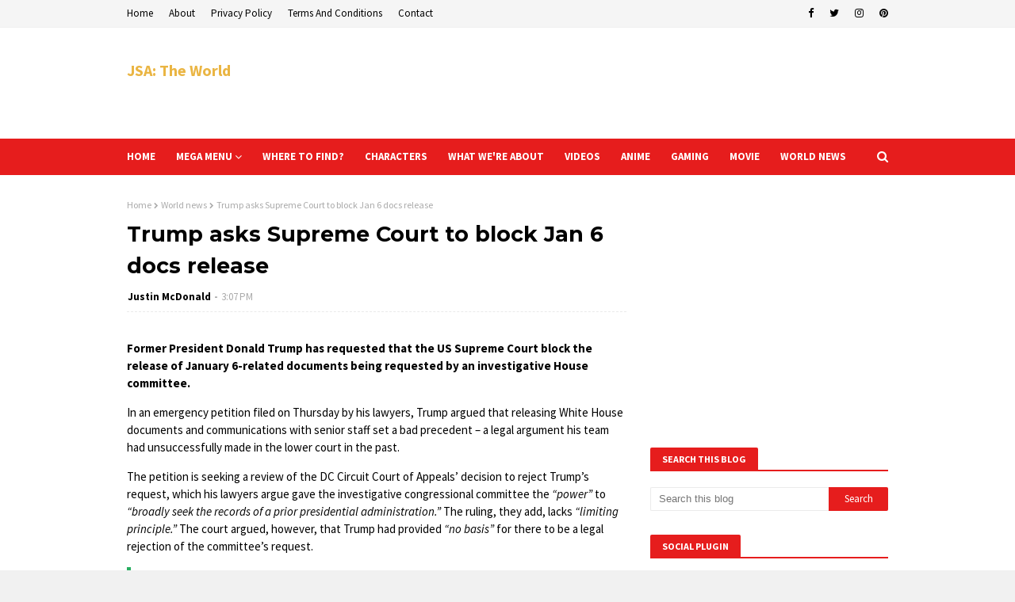

--- FILE ---
content_type: text/html; charset=utf-8
request_url: https://www.google.com/recaptcha/api2/aframe
body_size: 268
content:
<!DOCTYPE HTML><html><head><meta http-equiv="content-type" content="text/html; charset=UTF-8"></head><body><script nonce="2ZbK_HHvozfrSLE94I0j8Q">/** Anti-fraud and anti-abuse applications only. See google.com/recaptcha */ try{var clients={'sodar':'https://pagead2.googlesyndication.com/pagead/sodar?'};window.addEventListener("message",function(a){try{if(a.source===window.parent){var b=JSON.parse(a.data);var c=clients[b['id']];if(c){var d=document.createElement('img');d.src=c+b['params']+'&rc='+(localStorage.getItem("rc::a")?sessionStorage.getItem("rc::b"):"");window.document.body.appendChild(d);sessionStorage.setItem("rc::e",parseInt(sessionStorage.getItem("rc::e")||0)+1);localStorage.setItem("rc::h",'1768687900827');}}}catch(b){}});window.parent.postMessage("_grecaptcha_ready", "*");}catch(b){}</script></body></html>

--- FILE ---
content_type: text/javascript; charset=UTF-8
request_url: https://www.jsatheworld.com/feeds/posts/default/-/Anime?alt=json-in-script&max-results=4&callback=jQuery112401151675982369873_1768687894436&_=1768687894437
body_size: 26824
content:
// API callback
jQuery112401151675982369873_1768687894436({"version":"1.0","encoding":"UTF-8","feed":{"xmlns":"http://www.w3.org/2005/Atom","xmlns$openSearch":"http://a9.com/-/spec/opensearchrss/1.0/","xmlns$blogger":"http://schemas.google.com/blogger/2008","xmlns$georss":"http://www.georss.org/georss","xmlns$gd":"http://schemas.google.com/g/2005","xmlns$thr":"http://purl.org/syndication/thread/1.0","id":{"$t":"tag:blogger.com,1999:blog-8312578229511316140"},"updated":{"$t":"2026-01-17T02:22:42.857-08:00"},"category":[{"term":"World news"},{"term":"Gaming"},{"term":"Anime"},{"term":"Movie"},{"term":"IFTTT"},{"term":"YouTube"}],"title":{"type":"text","$t":"JSA: The World"},"subtitle":{"type":"html","$t":"Welcome to the Official JSA: The World Website! Home to all things JSA: The World!"},"link":[{"rel":"http://schemas.google.com/g/2005#feed","type":"application/atom+xml","href":"https:\/\/www.jsatheworld.com\/feeds\/posts\/default"},{"rel":"self","type":"application/atom+xml","href":"https:\/\/www.blogger.com\/feeds\/8312578229511316140\/posts\/default\/-\/Anime?alt=json-in-script\u0026max-results=4"},{"rel":"alternate","type":"text/html","href":"https:\/\/www.jsatheworld.com\/search\/label\/Anime"},{"rel":"hub","href":"http://pubsubhubbub.appspot.com/"},{"rel":"next","type":"application/atom+xml","href":"https:\/\/www.blogger.com\/feeds\/8312578229511316140\/posts\/default\/-\/Anime\/-\/Anime?alt=json-in-script\u0026start-index=5\u0026max-results=4"}],"author":[{"name":{"$t":"Justin McDonald"},"uri":{"$t":"http:\/\/www.blogger.com\/profile\/05221896547669111917"},"email":{"$t":"noreply@blogger.com"},"gd$image":{"rel":"http://schemas.google.com/g/2005#thumbnail","width":"32","height":"32","src":"\/\/blogger.googleusercontent.com\/img\/b\/R29vZ2xl\/AVvXsEiPqVvgjxKAiVCLqZDsVzojlkTcwnWreDZ39JcYyNirYDTH_wrlexoRgwfGuGFuecfQjR2L4t2enrXGL3LR8gJVs41JNywY1tOQI7-bbxSCefjJevPx1g-sNfC-bBquPA\/s113\/Justin.png"}}],"generator":{"version":"7.00","uri":"http://www.blogger.com","$t":"Blogger"},"openSearch$totalResults":{"$t":"805"},"openSearch$startIndex":{"$t":"1"},"openSearch$itemsPerPage":{"$t":"4"},"entry":[{"id":{"$t":"tag:blogger.com,1999:blog-8312578229511316140.post-6483272616061516804"},"published":{"$t":"2026-01-17T02:22:42.857-08:00"},"updated":{"$t":"2026-01-17T02:22:42.857-08:00"},"category":[{"scheme":"http://www.blogger.com/atom/ns#","term":"Anime"}],"title":{"type":"text","$t":"Weekly Figure Roundup: 11 Jan, 2026 to 17 Jan, 2026"},"content":{"type":"html","$t":"\u003Cp class=\"news_pic\"\u003E\u003Cimg src=\"https:\/\/resize.cdn.otakumode.com\/ex\/1200.630\/u\/5143391396a4460084b2dfb6465aa5ee.jpg\" width=\"130\" height=\"130\" alt=\"\" \/\u003E\u003C\/p\u003E\n\u003Cp\u003EKon'nichiwa, fellow collectors! As Japan embraces the refreshing chill of mid-January, from January 11th to January 17th, 2026, your favorite otaku store is thrilled to unveil a spectacular lineup of new bishoujo figures. With the new year's sparkle still lingering, there's no better time to discover new treasures for your collection. This week, we're rolling out 22 incredible new figures, featuring fan-favorite characters from popular anime, manga, and video games. Get ready to add some truly kawaii additions to your display shelf and make it shine even brighter this winter! ✨\u003C\/p\u003E\n\u003Cp\u003E\u003Cstrong\u003E※ Please note that some products may be unavailable in selected regions.\u003C\/strong\u003E\u003C\/p\u003E\n\u003Cp\u003E\u003Ca href=\"https:\/\/otakumode.com\/shop\/6965830111546e00283aa5ba\" target=\"_blank\"\u003E\n\u003Ch3\u003EReal on Real Qing Yun 1\/6 Scale Figure\u003C\/h3\u003E\n\u003C\/a\u003E\u003C\/p\u003E\n\u003Cp\u003E\u003Ca href=\"https:\/\/otakumode.com\/shop\/6965830111546e00283aa5ba\" target=\"_blank\"\u003E\n\u003Cfigure\u003E\u003Cimg src=\"https:\/\/resize.cdn.otakumode.com\/full\/shop\/product\/47458cad372c4dd79adbf02c243bf39f.jpg\" \/\u003E\n\u003Cfigcaption\u003EReal on Real Qing Yun 1\/6 Scale Figure\u003C\/figcaption\u003E\n\u003C\/figure\u003E\n\u003C\/a\u003E\u003C\/p\u003E\n\u003Cp\u003EUnder the planning and production of BEARPANDA, here comes the 1\/6 scale figurine \"Qing Yun\" from Real on real series!This Chinese-style figure has clear, smooth skin and light hair accessory that look like they move in the wind. Even in photos, her calm and elegant look really stands out, perfectly matching the name \"Qing Yun\". As a bonus, a lenticular 3D art and a pendant are also included. Don't miss out.\u003C\/p\u003E\n\u003Cp\u003E\u003Ca href=\"https:\/\/otakumode.com\/shop\/6966eb677becc7001c8ae9c6\" target=\"_blank\"\u003E\n\u003Ch3\u003EIsekai Ryoko no Techo Series 03 Rookie Blacksmith Hayley Smith Plastic Model Kit\u003C\/h3\u003E\n\u003C\/a\u003E\u003C\/p\u003E\n\u003Cp\u003E\u003Ca href=\"https:\/\/otakumode.com\/shop\/6966eb677becc7001c8ae9c6\" target=\"_blank\"\u003E\n\u003Cfigure\u003E\u003Cimg src=\"https:\/\/resize.cdn.otakumode.com\/full\/shop\/product\/4fcc1f3bd5f747bd960c52de430a7dbe.jpg\" \/\u003E\n\u003Cfigcaption\u003EIsekai Ryoko no Techo Series 03 Rookie Blacksmith Hayley Smith Plastic Model Kit\u003C\/figcaption\u003E\n\u003C\/figure\u003E\n\u003C\/a\u003E\u003C\/p\u003E\n\u003Cp\u003EUnder the planning and production of PR Production, the original plastic model kit series \"ISEKAI RYOKO NO TECHO\" brings its third character, the new blacksmith Hayley Smith! Hayley has soft green hair and a happy, bright face. She is a young blacksmith training in a fantasy world. The set comes with many items, such as a hammer, an anvil. You can have fun posing her while she works or while she is on a journey!\u003C\/p\u003E\n\u003Cp\u003EPlease add Hayley to your collection and join her story in another world!\u003C\/p\u003E\n\u003Cp\u003E\u003Ca href=\"https:\/\/otakumode.com\/shop\/6966eb6d7becc7001c8aeff1\" target=\"_blank\"\u003E\n\u003Ch3\u003ESengoku G Series Takeda Shingen 1\/12 Scale Action Figure\u003C\/h3\u003E\n\u003C\/a\u003E\u003C\/p\u003E\n\u003Cp\u003E\u003Ca href=\"https:\/\/otakumode.com\/shop\/6966eb6d7becc7001c8aeff1\" target=\"_blank\"\u003E\n\u003Cfigure\u003E\u003Cimg src=\"https:\/\/resize.cdn.otakumode.com\/full\/shop\/product\/632fb04a9fb64f3e8e1836f40590856c.jpg\" \/\u003E\n\u003Cfigcaption\u003ESengoku G Series Takeda Shingen 1\/12 Scale Action Figure\u003C\/figcaption\u003E\n\u003C\/figure\u003E\n\u003C\/a\u003E\u003C\/p\u003E\n\u003Cp\u003EUnder the planning and production of the Chinese manufacture KEEPGOING STUDIO, here comes the new 1\/12 scale action figure \"Takeda Shingen\" from Sengoku G series! Known as the \"Tiger of Kai\" this figure features a bold tiger-pattern design that shows her strong and fierce style.\u003Cbr \/\u003E\nMake sure not to miss out on this legendary warrior!\u003C\/p\u003E\n\u003Cp\u003E\u003Ca href=\"https:\/\/otakumode.com\/shop\/6966fc677becc7001c8b7f7c\" target=\"_blank\"\u003E\n\u003Ch3\u003EMegami Device Yggdrasis Skoll Sharpshooter\u003C\/h3\u003E\n\u003C\/a\u003E\u003C\/p\u003E\n\u003Cp\u003E\u003Ca href=\"https:\/\/otakumode.com\/shop\/6966fc677becc7001c8b7f7c\" target=\"_blank\"\u003E\n\u003Cfigure\u003E\u003Cimg src=\"https:\/\/resize.cdn.otakumode.com\/full\/shop\/product\/6fea008187ce45c189af6e4f8fb2d3da.jpg\" \/\u003E\n\u003Cfigcaption\u003EThis image is CG. | Megami Device Yggdrasis Skoll Sharpshooter\u003C\/figcaption\u003E\n\u003C\/figure\u003E\n\u003C\/a\u003E\u003C\/p\u003E\n\u003Cp\u003E\u003Cstrong\u003EThe second release in a new series designed by Nidy-2D- for Megami Device, a plastic model kit series combining Bishoujo-style beauties and heavy-duty weapons and armor!\u003Cbr \/\u003E\nSKOLL SHARPSHOOTER enters the fray!\u003C\/strong\u003E\u003C\/p\u003E\n\u003Cp\u003EInspired by Norse mythology, the Yggdrasis series fuses mythical beings with a bold military design.\u003Cbr \/\u003E\nThe Block2-compatible series designed by Nidy-2D-, known for the ASRA and AUV series, continues to grow!\u003C\/p\u003E\n\u003Cp\u003EThe second release, Skoll Sharpshooter, is designed as a Megami who excels at long-range combat and comes equipped with a sniper rifle as her main weapon.\u003Cbr \/\u003E\nThe sniper rifle can be folded and carried as a backpack.\u003Cbr \/\u003E\nThe shoulder armor creates a uniquely different silhouette from Garm Ripper.\u003C\/p\u003E\n\u003Cp\u003EThe Machineca Block2-M body by Masaki Apsy brings out her tough look present in her illustration.\u003C\/p\u003E\n\u003Cp\u003E\u003Cstrong\u003EModel Specifications:\u003C\/strong\u003E\u003Cbr \/\u003E\n・A brand-new character designed by Nidy-2D-.\u003Cbr \/\u003E\n・The design is packed with military-style elements like a sniper rifle and a handgun. The barrel, stock, and scope can be removed for different modes.\u003Cbr \/\u003E\n・The shoulder armor is poseable and the blades can be deployed or retracted.\u003Cbr \/\u003E\n・The mechanical leg design inherited from the ASRA series has been further refined through innovative engineering.\u003Cbr \/\u003E\n・Includes three face parts which are pre-painted and pre-printed.\u003Cbr \/\u003E\n・Mix and match different parts to enjoy a variety of silhouettes, including the pure, unmodified proportions of “Unarmed Mode” and the fully equipped “Armed Mode.”\u003Cbr \/\u003E\n・The “machineca” base body boasts an impressive range of flexibility, allowing it to be displayed in a variety of natural poses, such as a weapon at the ready or sitting down.\u003Cbr \/\u003E\n・The kit includes a variety of weapons and joint parts which allow for different combat scenes to be recreated.\u003Cbr \/\u003E\n・A special base is included.\u003Cbr \/\u003E\n・The 3mm connection joints on each part and head compatibility parts allow this model to be customized with existing M.S.G, Frame Arms, Frame Arms Girl, Hexa Gear, Sousai Shojo Teien, Arcanadea, and Megalomaria series parts.\u003C\/p\u003E\n\u003Cp\u003E\u003Cstrong\u003EWhat is “Megami Device?”\u003C\/strong\u003E\u003Cbr \/\u003E\nKotobukiya’s Megami Device series is a line of 14 cm (5½”) plastic model kits that come with a range of weapons and equipment that allow you to enjoy building and customizing your own Megami Device to use in robot battles.\u003Cbr \/\u003E\nEach character has a main body, or “machineca,” designed by Masaki Apsy, while the models’ unique armor and mechanics are designed in collaboration with a variety of guest illustrators. The kits come with multi-colored parts and face parts pre-printed with tampography, making them easy to assemble with no paint required. The kits are equipped with 3mm joints, making them compatible with all of the weapons in the Megami Device line as well as Kotobukiya’s other plastic model kit series!\u003C\/p\u003E\n\u003Cp\u003E\u003Ca href=\"https:\/\/otakumode.com\/shop\/696773656ac0a1001e6e2bf5\" target=\"_blank\"\u003E\n\u003Ch3\u003EHigh School DxD Hero Xenovia: Bunny Ver. 1\/4 Scale Figure\u003C\/h3\u003E\n\u003C\/a\u003E\u003C\/p\u003E\n\u003Cp\u003E\u003Ca href=\"https:\/\/otakumode.com\/shop\/696773656ac0a1001e6e2bf5\" target=\"_blank\"\u003E\n\u003Cfigure\u003E\u003Cimg src=\"https:\/\/resize.cdn.otakumode.com\/full\/shop\/product\/8a4c7721794b426ba9ef586a36ef6599.jpg\" \/\u003E\n\u003Cfigcaption\u003EHigh School DxD Hero Xenovia: Bunny Ver. 1\/4 Scale Figure\u003C\/figcaption\u003E\n\u003C\/figure\u003E\n\u003C\/a\u003E\u003C\/p\u003E\n\u003Cp\u003E\u003Cstrong\u003EPresenting a figure of Xenovia wearing a bunny outfit!\u003C\/strong\u003E\u003C\/p\u003E\n\u003Cp\u003EFrom the popular series \"High School DxD HERO\" comes a bunny figure of Xenovia! The new figure features Xenovia in an alluring bunny outfit while pole dancing! Her healthy and powerful physique complements her pole dancing pose, further emphasizing her alluring charm. Be sure to display Xenovia alongside the upcoming Koneko Tojo: Bunny Ver. 2nd and the previously released Rias Gremory: Bunny Ver. 2nd and Akeno Himejima: Bunny Ver. 2nd!\u003C\/p\u003E\n\u003Cp\u003E\u003Ca href=\"https:\/\/otakumode.com\/shop\/696773656ac0a1001e6e2c02\" target=\"_blank\"\u003E\n\u003Ch3\u003EGoddess of Victory: Nikke Ade 1\/7 Scale Figure\u003C\/h3\u003E\n\u003C\/a\u003E\u003C\/p\u003E\n\u003Cp\u003E\u003Ca href=\"https:\/\/otakumode.com\/shop\/696773656ac0a1001e6e2c02\" target=\"_blank\"\u003E\n\u003Cfigure\u003E\u003Cimg src=\"https:\/\/resize.cdn.otakumode.com\/full\/shop\/product\/27bd697ec9c84180b3bfc8c33d9cddf1.jpg\" \/\u003E\n\u003Cfigcaption\u003EImage for illustrative purposes. | Goddess of Victory: Nikke Ade 1\/7 Scale Figure\u003C\/figcaption\u003E\n\u003C\/figure\u003E\n\u003C\/a\u003E\u003C\/p\u003E\n\u003Cp\u003E\u003Cstrong\u003EFrom the hit PC and mobile RPG \"GODDESS OF VICTORY: NIKKE\" comes a 1\/7 scale figure of Ade!\u003C\/strong\u003E\u003C\/p\u003E\n\u003Cp\u003EFrom \"GODDESS OF VICTORY: NIKKE\" comes Ade, a member of Tetra's Maid For You squad! Careful attention has been paid to every detail, from Ade's facial features and the metal parts used in her glasses chain to the voluminous feel of her classic maid costume. Don't miss this chance to add the graceful and elegant Ade to your collection!\u003C\/p\u003E\n\u003Cp\u003E\u003Ca href=\"https:\/\/otakumode.com\/shop\/696773656ac0a1001e6e2c3b\" target=\"_blank\"\u003E\n\u003Ch3\u003EMecha Break Falcon 1\/10 Scale Plastic Model Kit\u003C\/h3\u003E\n\u003C\/a\u003E\u003C\/p\u003E\n\u003Cp\u003E\u003Ca href=\"https:\/\/otakumode.com\/shop\/696773656ac0a1001e6e2c3b\" target=\"_blank\"\u003E\n\u003Cfigure\u003E\u003Cimg src=\"https:\/\/resize.cdn.otakumode.com\/full\/shop\/product\/e7ddb84762e447bca7628ce1110ef136.jpg\" \/\u003E\n\u003Cfigcaption\u003EMecha Break Falcon 1\/10 Scale Plastic Model Kit\u003C\/figcaption\u003E\n\u003C\/figure\u003E\n\u003C\/a\u003E\u003C\/p\u003E\n\u003Cp\u003EUnder the collaboration between Chinese manufacturer MS GENERAL and Chinese robot shooting game \"Mecha BREAK,\" the machine \"Falcon\" is now available as a beautiful Mecha Girl! This design mixes cool robot parts from the game—like the aircraft wings. It also features powerful weapons and looks like it is ready for a high-speed battle!\u003Cbr \/\u003E\nHope welcome this amazing mecha girl into your collection!\u003C\/p\u003E\n\u003Cp\u003E\u003Ca href=\"https:\/\/otakumode.com\/shop\/696773666ac0a1001e6e2c67\" target=\"_blank\"\u003E\n\u003Ch3\u003ESora72iro Illustration Eisherika: OL Ver. 1\/6 Scale Figure\u003C\/h3\u003E\n\u003C\/a\u003E\u003C\/p\u003E\n\u003Cp\u003E\u003Ca href=\"https:\/\/otakumode.com\/shop\/696773666ac0a1001e6e2c67\" target=\"_blank\"\u003E\n\u003Cfigure\u003E\u003Cimg src=\"https:\/\/resize.cdn.otakumode.com\/full\/shop\/product\/5d50c5fb2c0e459d92ffe8af4d64e89d.jpg\" \/\u003E\n\u003Cfigcaption\u003ESora72iro Illustration Eisherika: OL Ver. 1\/6 Scale Figure\u003C\/figcaption\u003E\n\u003C\/figure\u003E\n\u003C\/a\u003E\u003C\/p\u003E\n\u003Cp\u003EPlanned and produced by BOKAIKABUSHIKIGAISHA, the character \"Eisherika OL VER.\" by illustrator SORANANIIRO is now available as a 1\/6 scale figure! As a special first-press bonus, the set will include an illustration acrylic block! Please welcome the charming and mature Eisherika to your collection!\u003C\/p\u003E\n\u003Cp\u003E\u003Ca href=\"https:\/\/otakumode.com\/shop\/696773666ac0a1001e6e2cb6\" target=\"_blank\"\u003E\n\u003Ch3\u003EGoddess of Victory: Nikke Milk: Blooming Bunny Ver. Standard Edition 1\/6 Scale Figure\u003C\/h3\u003E\n\u003C\/a\u003E\u003C\/p\u003E\n\u003Cp\u003E\u003Ca href=\"https:\/\/otakumode.com\/shop\/696773666ac0a1001e6e2cb6\" target=\"_blank\"\u003E\n\u003Cfigure\u003E\u003Cimg src=\"https:\/\/resize.cdn.otakumode.com\/full\/shop\/product\/f18b5f2a0b024a3ebf422b459dc03938.jpg\" \/\u003E\n\u003Cfigcaption\u003EGoddess of Victory: Nikke Milk: Blooming Bunny Ver. Standard Edition 1\/6 Scale Figure\u003C\/figcaption\u003E\n\u003C\/figure\u003E\n\u003C\/a\u003E\u003C\/p\u003E\n\u003Cp\u003E\u003Ca href=\"https:\/\/otakumode.com\/shop\/696773666ac0a1001e6e2cd9\" target=\"_blank\"\u003E\n\u003Ch3\u003EGoddess of Victory: Nikke Milk: Blooming Bunny Ver. Deluxe Edition 1\/6 Scale Figure\u003C\/h3\u003E\n\u003C\/a\u003E\u003C\/p\u003E\n\u003Cp\u003E\u003Ca href=\"https:\/\/otakumode.com\/shop\/696773666ac0a1001e6e2cd9\" target=\"_blank\"\u003E\n\u003Cfigure\u003E\u003Cimg src=\"https:\/\/resize.cdn.otakumode.com\/full\/shop\/product\/4436c7e1b0174d2090c138d30e3dc737.jpg\" \/\u003E\n\u003Cfigcaption\u003EGoddess of Victory: Nikke Milk: Blooming Bunny Ver. Deluxe Edition 1\/6 Scale Figure\u003C\/figcaption\u003E\n\u003C\/figure\u003E\n\u003C\/a\u003E\u003C\/p\u003E\n\u003Cp\u003E\u003Ca href=\"https:\/\/otakumode.com\/shop\/6968b9bdb02b700029c0ab3d\" target=\"_blank\"\u003E\n\u003Ch3\u003ESaya no Uta Saya 1\/6 Scale Figure\u003C\/h3\u003E\n\u003C\/a\u003E\u003C\/p\u003E\n\u003Cp\u003E\u003Ca href=\"https:\/\/otakumode.com\/shop\/6968b9bdb02b700029c0ab3d\" target=\"_blank\"\u003E\n\u003Cfigure\u003E\u003Cimg src=\"https:\/\/resize.cdn.otakumode.com\/full\/shop\/product\/588e47c744564bf6a1a0b191fa710cb2.jpg\" \/\u003E\n\u003Cfigcaption\u003ESaya no Uta Saya 1\/6 Scale Figure\u003C\/figcaption\u003E\n\u003C\/figure\u003E\n\u003C\/a\u003E\u003C\/p\u003E\n\u003Cp\u003E\u003Ca href=\"https:\/\/otakumode.com\/shop\/6968fc10fb935d00292b6101\" target=\"_blank\"\u003E\n\u003Ch3\u003EPLAMATEA Muse Body: Ichika - Bikini Ver. A Type\u003C\/h3\u003E\n\u003C\/a\u003E\u003C\/p\u003E\n\u003Cp\u003E\u003Ca href=\"https:\/\/otakumode.com\/shop\/6968fc10fb935d00292b6101\" target=\"_blank\"\u003E\n\u003Cfigure\u003E\u003Cimg src=\"https:\/\/resize.cdn.otakumode.com\/full\/shop\/product\/6991b594107d478daf833b216064cce0.jpg\" \/\u003E\n\u003Cfigcaption\u003EImage is of a complete painted product. Actual product will differ. | PLAMATEA Muse Body: Ichika - Bikini Ver. A Type\u003C\/figcaption\u003E\n\u003C\/figure\u003E\n\u003C\/a\u003E\u003C\/p\u003E\n\u003Cp\u003E\u003Cstrong\u003EAn easy and effortless bikini style!\u003C\/strong\u003E\u003C\/p\u003E\n\u003Cp\u003ESimple and fuss-free assembly! Introducing an articulated bishojo plastic model body, Muse Body: Ichika - Bikini Ver. for the PLAMATEA lineup!\u003C\/p\u003E\n\u003Cp\u003E· The model stands at approx. 145mm in height. The joints of the model are fully articulated. The main body features approximately 70 parts.\u003Cbr \/\u003E\n· A pre-painted smiling face plate and a set of two face plates (smiling x 1, neutral face x 1) that can be customized with eye decals are included.\u003Cbr \/\u003E\n· The model comes with four types of hand parts: closed hands, open hands, peace sign hands and gripping hands. The holes for the gripping hands measure 3mm in diameter, allowing the model to hold items that are compatible with the hole size.\u003Cbr \/\u003E\n· Three types of neck parts with different ball joint diameters (4mm, 5mm and 6mm) are included. The head parts of previously released PLAMATEA products can also be attached to this product.\u003Cbr \/\u003E\n· Three types of chest parts (small, medium and large) are included.\u003Cbr \/\u003E\n· Ring parts on the arms and legs featuring the same color as the bikini parts are also included.\u003Cbr \/\u003E\n· B Type and C Type, which feature different hair colors, as well as a GSC Online Store exclusive Golden Bikini version are also up for preorder!\u003C\/p\u003E\n\u003Cp\u003E\u003Ca href=\"https:\/\/otakumode.com\/shop\/6968fc10fb935d00292b610f\" target=\"_blank\"\u003E\n\u003Ch3\u003EPLAMATEA Muse Body: Ichika - Bikini Ver. B Type\u003C\/h3\u003E\n\u003C\/a\u003E\u003C\/p\u003E\n\u003Cp\u003E\u003Ca href=\"https:\/\/otakumode.com\/shop\/6968fc10fb935d00292b610f\" target=\"_blank\"\u003E\n\u003Cfigure\u003E\u003Cimg src=\"https:\/\/resize.cdn.otakumode.com\/full\/shop\/product\/9e61df2859ef416c8cf27c8b31bdfa63.jpg\" \/\u003E\n\u003Cfigcaption\u003EImage is of a complete painted product. Actual product will differ. | PLAMATEA Muse Body: Ichika - Bikini Ver. B Type\u003C\/figcaption\u003E\n\u003C\/figure\u003E\n\u003C\/a\u003E\u003C\/p\u003E\n\u003Cp\u003E\u003Cstrong\u003EAn easy and effortless bikini style!\u003C\/strong\u003E\u003C\/p\u003E\n\u003Cp\u003ESimple and fuss-free assembly! Introducing an articulated bishojo plastic model body, Muse Body: Ichika - Bikini Ver. for the PLAMATEA lineup!\u003C\/p\u003E\n\u003Cp\u003E· The model stands at approx. 145mm in height. The joints of the model are fully articulated. The main body features approximately 70 parts.\u003Cbr \/\u003E\n· A pre-painted smiling face plate and a set of two face plates (smiling x 1, neutral face x 1) that can be customized with eye decals are included.\u003Cbr \/\u003E\n· The model comes with four types of hand parts: closed hands, open hands, peace sign hands and gripping hands. The holes for the gripping hands measure 3mm in diameter, allowing the model to hold items that are compatible with the hole size.\u003Cbr \/\u003E\n· Three types of neck parts with different ball joint diameters (4mm, 5mm and 6mm) are included. The head parts of previously released PLAMATEA products can also be attached to this product.\u003Cbr \/\u003E\n· Three types of chest parts (small, medium and large) are included.\u003Cbr \/\u003E\n· Ring parts on the arms and legs featuring the same color as the bikini parts are also included.\u003Cbr \/\u003E\n· A Type and C Type, which feature different hair colors, as well as a GSC Online Store exclusive Golden Bikini version are also up for preorder!\u003C\/p\u003E\n\u003Cp\u003E\u003Ca href=\"https:\/\/otakumode.com\/shop\/6968fc10fb935d00292b6125\" target=\"_blank\"\u003E\n\u003Ch3\u003EPLAMATEA Muse Body: Ichika - Bikini Ver. C Type\u003C\/h3\u003E\n\u003C\/a\u003E\u003C\/p\u003E\n\u003Cp\u003E\u003Ca href=\"https:\/\/otakumode.com\/shop\/6968fc10fb935d00292b6125\" target=\"_blank\"\u003E\n\u003Cfigure\u003E\u003Cimg src=\"https:\/\/resize.cdn.otakumode.com\/full\/shop\/product\/007d2ac4f7ec42ba8bb74a2591968629.jpg\" \/\u003E\n\u003Cfigcaption\u003EImage is of a complete painted product. Actual product will differ. | PLAMATEA Muse Body: Ichika - Bikini Ver. C Type\u003C\/figcaption\u003E\n\u003C\/figure\u003E\n\u003C\/a\u003E\u003C\/p\u003E\n\u003Cp\u003E\u003Cstrong\u003EAn easy and effortless bikini style!\u003C\/strong\u003E\u003C\/p\u003E\n\u003Cp\u003ESimple and fuss-free assembly! Introducing an articulated bishojo plastic model body, Muse Body: Ichika - Bikini Ver. for the PLAMATEA lineup!\u003C\/p\u003E\n\u003Cp\u003E· The model stands at approx. 145mm in height. The joints of the model are fully articulated. The main body features approximately 70 parts.\u003Cbr \/\u003E\n· A pre-painted smiling face plate and a set of two face plates (smiling x 1, neutral face x 1) that can be customized with eye decals are included.\u003Cbr \/\u003E\n· The model comes with four types of hand parts: closed hands, open hands, peace sign hands and gripping hands. The holes for the gripping hands measure 3mm in diameter, allowing the model to hold items that are compatible with the hole size.\u003Cbr \/\u003E\n· Three types of neck parts with different ball joint diameters (4mm, 5mm and 6mm) are included. The head parts of previously released PLAMATEA products can also be attached to this product.\u003Cbr \/\u003E\n· Three types of chest parts (small, medium and large) are included.\u003Cbr \/\u003E\n· Ring parts on the arms and legs featuring the same color as the bikini parts are also included.\u003Cbr \/\u003E\n· A Type and B Type, which feature different hair colors, as well as a GSC Online Store exclusive Golden Bikini version are also up for preorder!\u003C\/p\u003E\n\u003Cp\u003E\u003Ca href=\"https:\/\/otakumode.com\/shop\/6968fc11fb935d00292b6244\" target=\"_blank\"\u003E\n\u003Ch3\u003ENo Game No Life Shiro: Sailor-Style Swimsuit Ver. 1\/7 Scale Figure\u003C\/h3\u003E\n\u003C\/a\u003E\u003C\/p\u003E\n\u003Cp\u003E\u003Ca href=\"https:\/\/otakumode.com\/shop\/6968fc11fb935d00292b6244\" target=\"_blank\"\u003E\n\u003Cfigure\u003E\u003Cimg src=\"https:\/\/resize.cdn.otakumode.com\/full\/shop\/product\/94fc6701a921409998cd21d5b9e8ce57.jpg\" \/\u003E\n\u003Cfigcaption\u003EImage for illustrative purposes. | No Game No Life Shiro: Sailor-Style Swimsuit Ver. 1\/7 Scale Figure\u003C\/figcaption\u003E\n\u003C\/figure\u003E\n\u003C\/a\u003E\u003C\/p\u003E\n\u003Cp\u003E\u003Cstrong\u003E\"(Five seconds later) Bro...let's hurry back...to our room.\"\u003C\/strong\u003E\u003C\/p\u003E\n\u003Cp\u003EFrom \"No Game No Life\" comes a scale figure of Shiro in a sailor-style swimsuit! Each strand of hair has been meticulously crafted and painted with a delicate and vivid gradient of color to faithfully recreate the source illustration. Don't miss out on the design of Shiro's adorable swimsuit and the sculpting of her physique! The figure offers a very special glimpse of Shiro before she returns to her room. Be sure to add her to your collection!\u003C\/p\u003E\n\u003Cp\u003E{pagebreak}\u003Cbr \/\u003E\n\u003Ca href=\"https:\/\/otakumode.com\/shop\/6968fc11fb935d00292b626a\" target=\"_blank\"\u003E\n\u003Ch3\u003ENendoroid Honkai: Star Rail Hyacine\u003C\/h3\u003E\n\u003C\/a\u003E\u003C\/p\u003E\n\u003Cp\u003E\u003Ca href=\"https:\/\/otakumode.com\/shop\/6968fc11fb935d00292b626a\" target=\"_blank\"\u003E\n\u003Cfigure\u003E\u003Cimg src=\"https:\/\/resize.cdn.otakumode.com\/full\/shop\/product\/9bd1f5d1995748328613de3290bb1705.jpg\" \/\u003E\n\u003Cfigcaption\u003ENendoroid Honkai: Star Rail Hyacine\u003C\/figcaption\u003E\n\u003C\/figure\u003E\n\u003C\/a\u003E\u003C\/p\u003E\n\u003Cp\u003E\u003Cstrong\u003E\"This is my good friend and assistant, the little pegasus Ica. Do you want to pet them? Please, go ahead! They love being petted~\"\u003C\/strong\u003E\u003C\/p\u003E\n\u003Cp\u003EFrom the popular game \"Honkai: Star Rail\" comes a Nendoroid of Hyacine!\u003C\/p\u003E\n\u003Cp\u003E\u003Ca href=\"https:\/\/otakumode.com\/shop\/6968fc11fb935d00292b628b\" target=\"_blank\"\u003E\n\u003Ch3\u003EHyper Body Blue Archive Hibiki (Cheer Squad)\u003C\/h3\u003E\n\u003C\/a\u003E\u003C\/p\u003E\n\u003Cp\u003E\u003Ca href=\"https:\/\/otakumode.com\/shop\/6968fc11fb935d00292b628b\" target=\"_blank\"\u003E\n\u003Cfigure\u003E\u003Cimg src=\"https:\/\/resize.cdn.otakumode.com\/full\/shop\/product\/18646dc699cf42f7ac3306d831855ea7.jpg\" \/\u003E\n\u003Cfigcaption\u003EHyper Body Blue Archive Hibiki (Cheer Squad)\u003C\/figcaption\u003E\n\u003C\/figure\u003E\n\u003C\/a\u003E\u003C\/p\u003E\n\u003Cp\u003E\u003Cstrong\u003E\"Go, go! Do your best! ...So embarrassing...\"\u003C\/strong\u003E\u003C\/p\u003E\n\u003Cp\u003EFrom the popular game \"Blue Archive\" comes a Hyper Body figure of Hibiki, a first-year student at Millennium Science School and member of the engineering club! The figure comes with four face plates including a standard face, a closed-eyes face, a blushing face and a sidelong glancing face. Optional parts include Fancy Light, a mortar shell andtwo cheerleader pom-poms. Be sure to add the adorable Hibiki to your collection!\u003C\/p\u003E\n\u003Cp\u003E\u003Ca href=\"https:\/\/otakumode.com\/shop\/6968fc11fb935d00292b62ae\" target=\"_blank\"\u003E\n\u003Ch3\u003ECP01 Oni: Finished Ver. 1\/12 Scale Action Figure\u003C\/h3\u003E\n\u003C\/a\u003E\u003C\/p\u003E\n\u003Cp\u003E\u003Ca href=\"https:\/\/otakumode.com\/shop\/6968fc11fb935d00292b62ae\" target=\"_blank\"\u003E\n\u003Cfigure\u003E\u003Cimg src=\"https:\/\/resize.cdn.otakumode.com\/full\/shop\/product\/0c6d09666a0644c0b6357ea4633ba6a3.jpg\" \/\u003E\n\u003Cfigcaption\u003ECP01 Oni: Finished Ver. 1\/12 Scale Action Figure\u003C\/figcaption\u003E\n\u003C\/figure\u003E\n\u003C\/a\u003E\u003C\/p\u003E\n\u003Cp\u003E\u003Ca href=\"https:\/\/otakumode.com\/shop\/6968fc11fb935d00292b62df\" target=\"_blank\"\u003E\n\u003Ch3\u003EAzur Lane Shinano: Visions of Fantasy Ver. 1\/4 Scale Figure\u003C\/h3\u003E\n\u003C\/a\u003E\u003C\/p\u003E\n\u003Cp\u003E\u003Ca href=\"https:\/\/otakumode.com\/shop\/6968fc11fb935d00292b62df\" target=\"_blank\"\u003E\n\u003Cfigure\u003E\u003Cimg src=\"https:\/\/resize.cdn.otakumode.com\/full\/shop\/product\/60dc3b5a748d47ea91c0ee55280af62f.jpg\" \/\u003E\n\u003Cfigcaption\u003EAzur Lane Shinano: Visions of Fantasy Ver. 1\/4 Scale Figure\u003C\/figcaption\u003E\n\u003C\/figure\u003E\n\u003C\/a\u003E\u003C\/p\u003E\n\u003Cp\u003E\u003Ca href=\"https:\/\/otakumode.com\/shop\/696973f2b02b700029c12bb4\" target=\"_blank\"\u003E\n\u003Ch3\u003EGrande Scale Frame Arms Girl Durga I\u003C\/h3\u003E\n\u003C\/a\u003E\u003C\/p\u003E\n\u003Cp\u003E\u003Ca href=\"https:\/\/otakumode.com\/shop\/696973f2b02b700029c12bb4\" target=\"_blank\"\u003E\n\u003Cfigure\u003E\u003Cimg src=\"https:\/\/resize.cdn.otakumode.com\/full\/shop\/product\/0a53c215d1454803921aa408bdaa5849.jpg\" \/\u003E\n\u003Cfigcaption\u003EThe image is CG. | Grande Scale Frame Arms Girl Durga I\u003C\/figcaption\u003E\n\u003C\/figure\u003E\n\u003C\/a\u003E\u003C\/p\u003E\n\u003Cp\u003E\u003Cstrong\u003EIntroducing the latest addition to the brand-new GRANDE SCALE series, DURGA I!\u003C\/strong\u003E\u003C\/p\u003E\n\u003Cp\u003EDurga I is now available at 1\/6 scale (approx. 25 cm)!\u003Cbr \/\u003E\nThis version too was designed by ToMo and E-ji Komatsu.\u003C\/p\u003E\n\u003Cp\u003EThe original, detailed Kotobukiya CAD data has been enlarged to a new GRANDE SCALE.\u003Cbr \/\u003E\nFrom the ease of assembly and painting to the range of play and poseability, this kit incorporates all the great features of a larger model.\u003C\/p\u003E\n\u003Cp\u003E\u003Cstrong\u003EModel Specifications:\u003C\/strong\u003E\u003Cbr \/\u003E\n・Thanks to the increased size, the color scheme has been more accurately recreated.\u003Cbr \/\u003E\n・Includes three types of faces printed with tampography (Default, Winking, and Shouting).\u003Cbr \/\u003E\n・A ribbon can be attached to the bangs by removing the armor. Bangs without headgear are also included.\u003Cbr \/\u003E\n・The kit includes decals for the eyes and other gold markings.\u003Cbr \/\u003E\n・The characteristic clear armor is recreated with clear parts and has engravings carved underneath.\u003Cbr \/\u003E\n・The 5mm joints on the additional armor parts enable this model to be assembled into the default form as well as other combinations.\u003Cbr \/\u003E\n・The lance Hale-Rung is included.\u003Cbr \/\u003E\n・Hale-Rung can be separated into a short lance and mace.\u003Cbr \/\u003E\n・Optional joint parts for the thighs are also included.\u003Cbr \/\u003E\n・Hip joint parts are also included.\u003Cbr \/\u003E\n・A wide range of movement is possible through the pop-out chest and shoulder joints.\u003Cbr \/\u003E\n・The sliding joint on the hip and the pop-out joints on the thighs also allow a wide range of movement.\u003Cbr \/\u003E\n・The hand parts are attached with a ball joint, allowing for a wide range of expressive poses.\u003Cbr \/\u003E\n・The model kit includes five sets of PVC hand parts. The hands, including joints, are compatible with existing Frame Arms Girl GRANDE SCALE series models.\u003Cbr \/\u003E\n・The kit comes with larger 1\/6 scale (standard doll size) PVC weapon-holding hands for holding guns, swords, etc.\u003Cbr \/\u003E\n・Comes with joint converters to change 5mm points to 3mm. Compatible with gear from the M.S.G and other Kotobukiya model kit series.\u003C\/p\u003E\n\u003Cp\u003E\u003Cstrong\u003EWhat is GRANDE SCALE?\u003C\/strong\u003E\u003Cbr \/\u003E\nGRANDE SCALE is an all-new model kit series that scales up the original Kotobukiya CAD data of models to a larger, even more impressive size.\u003Cbr \/\u003E\nThe kit combines all the great features of a larger model, from ease of assembly and painting to range of play and poseability.\u003C\/p\u003E\n\u003Cp\u003E\u003Cstrong\u003EWhat is Frame Arms Girl?\u003C\/strong\u003E\u003Cbr \/\u003E\nFrame Arms Girl is a spin-off of Kotobukiya's original model kit series, Frame Arms, that creates a bishoujo-style character for each mecha.\u003Cbr \/\u003E\nThe kits come with multi-colored parts and face parts pre-printed with tampography, making them easy to assemble with no paint required.\u003Cbr \/\u003E\nEquipped with the signature 3mm joints and PVC hands from Frame Arms, Frame Arms Girl models can be combined with a variety of parts from series such as M.S.G (Modeling Support Goods), Frame Arms, and more!\u003Cbr \/\u003E\nThe latest models' heads, arms, and legs in the series are fully compatible with each other, so users can create their very own unique Frame Arms Girl!\u003C\/p\u003E\n\u003Cp\u003E\u003Ca href=\"https:\/\/otakumode.com\/shop\/69698464d3a4d2001ecd27f4\" target=\"_blank\"\u003E\n\u003Ch3\u003EGakuen Idolm@ster Temari Tsukimura 1\/7 Scale Figure\u003C\/h3\u003E\n\u003C\/a\u003E\u003C\/p\u003E\n\u003Cp\u003E\u003Ca href=\"https:\/\/otakumode.com\/shop\/69698464d3a4d2001ecd27f4\" target=\"_blank\"\u003E\n\u003Cfigure\u003E\u003Cimg src=\"https:\/\/resize.cdn.otakumode.com\/full\/shop\/product\/4183f6dde4304377b01b6c5dbb8c3bc5.jpg\" \/\u003E\n\u003Cfigcaption\u003EGakuen Idolm@ster Temari Tsukimura 1\/7 Scale Figure\u003C\/figcaption\u003E\n\u003C\/figure\u003E\n\u003C\/a\u003E\u003C\/p\u003E\n\u003Cp\u003E\u003Ca href=\"https:\/\/otakumode.com\/shop\/6969accafb935d00292c7870\" target=\"_blank\"\u003E\n\u003Ch3\u003ECapcom Figure Builder Creaters Model Resident Evil Requiem Grace Ashcroft\u003C\/h3\u003E\n\u003C\/a\u003E\u003C\/p\u003E\n\u003Cp\u003E\u003Ca href=\"https:\/\/otakumode.com\/shop\/6969accafb935d00292c7870\" target=\"_blank\"\u003E\n\u003Cfigure\u003E\u003Cimg src=\"https:\/\/resize.cdn.otakumode.com\/full\/shop\/product\/d12c7e34dc7f4dfd96c1a4295ab1ab16.jpg\" \/\u003E\n\u003Cfigcaption\u003ECapcom Figure Builder Creaters Model Resident Evil Requiem Grace Ashcroft\u003C\/figcaption\u003E\n\u003C\/figure\u003E\n\u003C\/a\u003E\u003C\/p\u003E\n\n"},"link":[{"rel":"replies","type":"application/atom+xml","href":"https:\/\/www.jsatheworld.com\/feeds\/6483272616061516804\/comments\/default","title":"Post Comments"},{"rel":"replies","type":"text/html","href":"https:\/\/www.jsatheworld.com\/2026\/01\/weekly-figure-roundup-11-jan-2026-to-17.html#comment-form","title":"0 Comments"},{"rel":"edit","type":"application/atom+xml","href":"https:\/\/www.blogger.com\/feeds\/8312578229511316140\/posts\/default\/6483272616061516804"},{"rel":"self","type":"application/atom+xml","href":"https:\/\/www.blogger.com\/feeds\/8312578229511316140\/posts\/default\/6483272616061516804"},{"rel":"alternate","type":"text/html","href":"https:\/\/www.jsatheworld.com\/2026\/01\/weekly-figure-roundup-11-jan-2026-to-17.html","title":"Weekly Figure Roundup: 11 Jan, 2026 to 17 Jan, 2026"}],"author":[{"name":{"$t":"Justin McDonald"},"uri":{"$t":"http:\/\/www.blogger.com\/profile\/05221896547669111917"},"email":{"$t":"noreply@blogger.com"},"gd$image":{"rel":"http://schemas.google.com/g/2005#thumbnail","width":"32","height":"32","src":"\/\/blogger.googleusercontent.com\/img\/b\/R29vZ2xl\/AVvXsEiPqVvgjxKAiVCLqZDsVzojlkTcwnWreDZ39JcYyNirYDTH_wrlexoRgwfGuGFuecfQjR2L4t2enrXGL3LR8gJVs41JNywY1tOQI7-bbxSCefjJevPx1g-sNfC-bBquPA\/s113\/Justin.png"}}],"thr$total":{"$t":"0"}},{"id":{"$t":"tag:blogger.com,1999:blog-8312578229511316140.post-8876837949322205443"},"published":{"$t":"2026-01-10T04:22:31.714-08:00"},"updated":{"$t":"2026-01-10T04:22:31.714-08:00"},"category":[{"scheme":"http://www.blogger.com/atom/ns#","term":"Anime"}],"title":{"type":"text","$t":"Weekly Figure Roundup: 04 Jan, 2026 to 10 Jan, 2026"},"content":{"type":"html","$t":"\u003Cp class=\"news_pic\"\u003E\u003Cimg src=\"https:\/\/resize.cdn.otakumode.com\/ex\/1200.630\/u\/1a6b821fc4b44edb8cc9c465212e4080.jpg\" width=\"130\" height=\"130\" alt=\"\" \/\u003E\u003C\/p\u003E\n\u003Cp\u003EKonnichiwa, fellow collectors! As the crisp January air settles in and the New Year's festive glow still lingers in Japan, we're kicking off 2026 with an amazing lineup. Between January 4th and January 10th, prepare your display shelves because we're thrilled to introduce a whopping 28 new bishoujo figures! Just as families gather for Nanakusa-gayu to wish for good health this week, these stunning additions from your favorite anime, manga, and games are here to bring joy and vibrancy to your collection. From dynamic action poses to serene beauties, each kawaii figure is sculpted with incredible detail, ready to be the sparkling jewel of your otaku sanctuary. Don't miss out on these fantastic releases—your perfect waifu might just be waiting! ✨\u003C\/p\u003E\n\u003Cp\u003E\u003Cstrong\u003E※ Please note that some products may be unavailable in selected regions.\u003C\/strong\u003E\u003C\/p\u003E\n\u003Cp\u003E\u003Ca href=\"https:\/\/otakumode.com\/shop\/6836fbfc4eb22d001f8638c5\" target=\"_blank\"\u003E\n\u003Ch3\u003EG.A.F.C. Series: Irena by Guweiz Non-Scale Figure\u003C\/h3\u003E\n\u003C\/a\u003E\u003C\/p\u003E\n\u003Cp\u003E\u003Ca href=\"https:\/\/otakumode.com\/shop\/6836fbfc4eb22d001f8638c5\" target=\"_blank\"\u003E\n\u003Cfigure\u003E\u003Cimg src=\"https:\/\/resize.cdn.otakumode.com\/full\/shop\/product\/099454bea66841cd825109c100e04363.jpg\" \/\u003E\n\u003Cfigcaption\u003EG.A.F.C. Series: Irena by Guweiz Non-Scale Figure\u003C\/figcaption\u003E\n\u003C\/figure\u003E\n\u003C\/a\u003E\u003C\/p\u003E\n\u003Cp\u003E\u003Cstrong\u003EIntroducing the first figure of IRENA by world-renowned illustrator GUWEIZ.\u003C\/strong\u003E\u003C\/p\u003E\n\u003Cp\u003EPresenting a new figure of IRENA, based on an original illustration by illustrator GUWEIZ, who has a social media following of over 2 million! The intricate details and atmosphere of GUWEIZ's work, along with the unique color scheme and expression of the illustration have been brought to life in this beautiful figure.\u003C\/p\u003E\n\u003Cp\u003EMessage from GUWEIZ:\u003Cbr \/\u003E\nEven from before I started drawing, I always looked at figures from all my favorite anime longingly. I really admired the craftsmanship and care that went into creating these figures that looked so lively and beautiful. It's like a dream that I would have a chance to work with such talented artists to design and carefully create a figure that we could share with the world. Irena is a character I've drawn a lot for many years; if you have enjoyed my work, I would be very happy if you could consider adding this figure to your collection!\u003C\/p\u003E\n\u003Cp\u003E\u003Ca href=\"https:\/\/otakumode.com\/shop\/695b2a335c42b0001dd70674\" target=\"_blank\"\u003E\n\u003Ch3\u003EGoddess of Victory: Nikke Dorothy 1\/10 Scale Figure\u003C\/h3\u003E\n\u003C\/a\u003E\u003C\/p\u003E\n\u003Cp\u003E\u003Ca href=\"https:\/\/otakumode.com\/shop\/695b2a335c42b0001dd70674\" target=\"_blank\"\u003E\n\u003Cfigure\u003E\u003Cimg src=\"https:\/\/resize.cdn.otakumode.com\/full\/shop\/product\/5e109bccb97f45bbaaf5dadcdc8020b6.jpg\" \/\u003E\n\u003Cfigcaption\u003EGoddess of Victory: Nikke Dorothy 1\/10 Scale Figure\u003C\/figcaption\u003E\n\u003C\/figure\u003E\n\u003C\/a\u003E\u003C\/p\u003E\n\u003Cp\u003E\u003Ca href=\"https:\/\/otakumode.com\/shop\/695b2a335c42b0001dd70682\" target=\"_blank\"\u003E\n\u003Ch3\u003EBrown Dust 2 Morpeah: Daydream Bunny Ver. 1\/7 Scale Figure\u003C\/h3\u003E\n\u003C\/a\u003E\u003C\/p\u003E\n\u003Cp\u003E\u003Ca href=\"https:\/\/otakumode.com\/shop\/695b2a335c42b0001dd70682\" target=\"_blank\"\u003E\n\u003Cfigure\u003E\u003Cimg src=\"https:\/\/resize.cdn.otakumode.com\/full\/shop\/product\/d538ef73ba2b4b32a116d5e4e7812521.jpg\" \/\u003E\n\u003Cfigcaption\u003EBrown Dust 2 Morpeah: Daydream Bunny Ver. 1\/7 Scale Figure\u003C\/figcaption\u003E\n\u003C\/figure\u003E\n\u003C\/a\u003E\u003C\/p\u003E\n\u003Cp\u003E\u003Ca href=\"https:\/\/otakumode.com\/shop\/695b2a335c42b0001dd7069a\" target=\"_blank\"\u003E\n\u003Ch3\u003EBrown Dust 2 Therese: Beachside Angel Ver. 1\/7 Scale Figure\u003C\/h3\u003E\n\u003C\/a\u003E\u003C\/p\u003E\n\u003Cp\u003E\u003Ca href=\"https:\/\/otakumode.com\/shop\/695b2a335c42b0001dd7069a\" target=\"_blank\"\u003E\n\u003Cfigure\u003E\u003Cimg src=\"https:\/\/resize.cdn.otakumode.com\/full\/shop\/product\/d10b536a814f40878b09498fb8db92e2.jpg\" \/\u003E\n\u003Cfigcaption\u003EBrown Dust 2 Therese: Beachside Angel Ver. 1\/7 Scale Figure\u003C\/figcaption\u003E\n\u003C\/figure\u003E\n\u003C\/a\u003E\u003C\/p\u003E\n\u003Cp\u003E\u003Ca href=\"https:\/\/otakumode.com\/shop\/695c4c401323dd00292d2b03\" target=\"_blank\"\u003E\n\u003Ch3\u003EKirome Illustration Momozono Ririna Non-Scale Figure\u003C\/h3\u003E\n\u003C\/a\u003E\u003C\/p\u003E\n\u003Cp\u003E\u003Ca href=\"https:\/\/otakumode.com\/shop\/695c4c401323dd00292d2b03\" target=\"_blank\"\u003E\n\u003Cfigure\u003E\u003Cimg src=\"https:\/\/resize.cdn.otakumode.com\/full\/shop\/product\/e16cf91ab8934a129d5469122c6ce430.jpg\" \/\u003E\n\u003Cfigcaption\u003EKirome Illustration Momozono Ririna Non-Scale Figure\u003C\/figcaption\u003E\n\u003C\/figure\u003E\n\u003C\/a\u003E\u003C\/p\u003E\n\u003Cp\u003E\u003Ca href=\"https:\/\/otakumode.com\/shop\/695c7c81b1be9500273a1d4f\" target=\"_blank\"\u003E\n\u003Ch3\u003EGrande Scale Arca Nadea Lumitea\u003C\/h3\u003E\n\u003C\/a\u003E\u003C\/p\u003E\n\u003Cp\u003E\u003Ca href=\"https:\/\/otakumode.com\/shop\/695c7c81b1be9500273a1d4f\" target=\"_blank\"\u003E\n\u003Cfigure\u003E\u003Cimg src=\"https:\/\/resize.cdn.otakumode.com\/full\/shop\/product\/906764746f2247478d3bc00cfe3c6a61.jpg\" \/\u003E\n\u003Cfigcaption\u003EGrande Scale Arca Nadea Lumitea\u003C\/figcaption\u003E\n\u003C\/figure\u003E\n\u003C\/a\u003E\u003C\/p\u003E\n\u003Cp\u003E\u003Cstrong\u003E\"Everything will surely be fine if you and I engage, Master!\"\u003C\/strong\u003E\u003C\/p\u003E\n\u003Cp\u003EFrom Kotobukiya's new sci-fi fantasy series, ARCANADEA, the Dears with an angelic form, Lumitea, is brought to life in an all-new 25cm tall Grande Scale model!\u003Cbr \/\u003E\nLumitea was designed by popular illustrator necömi, who is the main character designer for the whole ARCANADEA series.\u003Cbr \/\u003E\nThis model can be assembled into Normal Mode or Wilize Mode when in combat by changing out certain parts.\u003Cbr \/\u003E\nThe original, detailed Kotobukiya CAD data has been enlarged to a new GRANDE SCALE.\u003Cbr \/\u003E\nFrom the ease of assembly and painting to the range of play and poseability, this kit incorporates all the great features of a larger model.\u003C\/p\u003E\n\u003Cp\u003E\u003Cstrong\u003EIncluded Items and Features:\u003C\/strong\u003E\u003Cbr \/\u003E\n・The model can be assembled into Normal Mode or Wilize Mode when in combat by changing out certain parts.\u003Cbr \/\u003E\n・The kit includes cover parts for the holes in the hair, allowing the model to be displayed with or without the feather accessories.\u003Cbr \/\u003E\n・The kit includes four types of pre-printed face parts.\u003Cbr \/\u003E\n・Decals are included to help users create their preferred expressions.\u003Cbr \/\u003E\n・The kit includes a ring part for engaging with Lumitea.\u003Cbr \/\u003E\n・The model's large wings are equipped with joints that ensure the unique design looks attractive and organic while maintaining the model's poseability.\u003Cbr \/\u003E\n・The magic circle connection part for the wings uses a hexagram joint with a 5mm opening in the middle. The joint provides stability and holding power.\u003Cbr \/\u003E\n・The knees use pop-out joints that can't be seen from the front when the model is standing, maintaining the shape of the legs and providing a wide range of motion.\u003Cbr \/\u003E\n・A sword and scabbard are included as special weapons.\u003Cbr \/\u003E\n・The kit comes with a simple display stand.\u003Cbr \/\u003E\n・The kit includes six expressive hand parts, including clasped hands for prayer or wish-inspired poses.\u003C\/p\u003E\n\u003Cp\u003E\u003Cstrong\u003EChanges from the Standard Version\u003C\/strong\u003E\u003Cbr \/\u003E\n・Bang parts have been redesigned as a single piece to eliminate visible seams.\u003Cbr \/\u003E\n・Decorative elements, including the center of the engagement ring, feature more finely divided parts for improved color coding.\u003Cbr \/\u003E\n・The eye designs on the three face parts have been updated.\u003Cbr \/\u003E\n・The elbow joints have been upgraded to a double-jointed construction.\u003Cbr \/\u003E\n・The Normal Mode knee joints feature a newly designed construction for a more natural appearance when bent.\u003Cbr \/\u003E\n・Additional small wing parts and magic circle parts for Normal Mode are included, slightly enlarged and converted to ball-joint connections to allow for more expressive posing.\u003Cbr \/\u003E\n・The kit includes flexible waist decoration parts designed specifically for seated poses.\u003C\/p\u003E\n\u003Cp\u003E\u003Cstrong\u003EWhat is GRANDE SCALE?\u003C\/strong\u003E\u003Cbr \/\u003E\nGRANDE SCALE is an all-new model kit series that scales up the original Kotobukiya CAD data of models to a larger, even more impressive size.\u003Cbr \/\u003E\nThe kit combines all the great features of a larger model, from ease of assembly and painting to range of play and poseability.\u003C\/p\u003E\n\u003Cp\u003E\u003Ca href=\"https:\/\/otakumode.com\/shop\/695c7c81b1be9500273a1d78\" target=\"_blank\"\u003E\n\u003Ch3\u003EThe Legend of Heroes: Trails Through Daybreak Agnès Claudel 1\/8 Scale Figure\u003C\/h3\u003E\n\u003C\/a\u003E\u003C\/p\u003E\n\u003Cp\u003E\u003Ca href=\"https:\/\/otakumode.com\/shop\/695c7c81b1be9500273a1d78\" target=\"_blank\"\u003E\n\u003Cfigure\u003E\u003Cimg src=\"https:\/\/resize.cdn.otakumode.com\/full\/shop\/product\/b595591eebd3428f8a4736b0d2a40369.jpg\" \/\u003E\n\u003Cfigcaption\u003EThe Legend of Heroes: Trails Through Daybreak Agnès Claudel 1\/8 Scale Figure\u003C\/figcaption\u003E\n\u003C\/figure\u003E\n\u003C\/a\u003E\u003C\/p\u003E\n\u003Cp\u003E\u003Cstrong\u003EFrom the popular game series The Legend of Heroes by Nihon Falcom, Agnès Claudel, first assistant at the Arkride Solutions Office, will finally be released as a scale figure in her outfit from The Legend of Heroes: Trails Through Daybreak!\u003C\/strong\u003E\u003C\/p\u003E\n\u003Cp\u003EFrom the elegant flow of her silky blonde hair to the natural contours of her body and the detailed Orbal Staff, every aspect of this figure has been carefully crafted.\u003C\/p\u003E\n\u003Cp\u003ELine her up alongside other figures from the Calvard Arc, as well as the upcoming Van Arkride figure, to recreate your own scenes from the Trails world.\u003Cbr \/\u003E\nPerfect for any fan of the series, add this masterpiece to your collection today.\u003C\/p\u003E\n\u003Cp\u003E\u003Ca href=\"https:\/\/otakumode.com\/shop\/695cb029b1be9500273c231d\" target=\"_blank\"\u003E\n\u003Ch3\u003EGenshin Impact Wanderer Mysterious Night Fantasia Series Chibi Character Figure w\/ Bonus\u003C\/h3\u003E\n\u003C\/a\u003E\u003C\/p\u003E\n\u003Cp\u003E\u003Ca href=\"https:\/\/otakumode.com\/shop\/695cb029b1be9500273c231d\" target=\"_blank\"\u003E\n\u003Cfigure\u003E\u003Cimg src=\"https:\/\/resize.cdn.otakumode.com\/full\/shop\/product\/4fda9c0e6ec74fe18b2f9425d1daf8b4.jpg\" \/\u003E\n\u003Cfigcaption\u003EGenshin Impact Wanderer Mysterious Night Fantasia Series Chibi Character Figure w\/ Bonus\u003C\/figcaption\u003E\n\u003C\/figure\u003E\n\u003C\/a\u003E\u003C\/p\u003E\n\u003Cp\u003E\u003Ca href=\"https:\/\/otakumode.com\/shop\/695d9a07b34497001ca31f5d\" target=\"_blank\"\u003E\n\u003Ch3\u003ECyber Forest Fantasy Girls FF0120 Cyclone Hopper Yip Fung Sim 1\/12 Scale Plastic Model Kit\u003C\/h3\u003E\n\u003C\/a\u003E\u003C\/p\u003E\n\u003Cp\u003E\u003Ca href=\"https:\/\/otakumode.com\/shop\/695d9a07b34497001ca31f5d\" target=\"_blank\"\u003E\n\u003Cfigure\u003E\u003Cimg src=\"https:\/\/resize.cdn.otakumode.com\/full\/shop\/product\/6bc59b276a71467f96063915091e1789.jpg\" \/\u003E\n\u003Cfigcaption\u003ECyber Forest Fantasy Girls FF0120 Cyclone Hopper Yip Fung Sim 1\/12 Scale Plastic Model Kit\u003C\/figcaption\u003E\n\u003C\/figure\u003E\n\u003C\/a\u003E\u003C\/p\u003E\n\u003Cp\u003EDesigned and produced by NUKE MATRIX, a new mecha girl, \"FF0120 CYCLONE HOPPER YIP FUNG SIM ,\" has been released under the original plastic model series \"Cyber Forest FANTASY GIRLS\"! As a warrior who controls the wind, she rides her high-speed bike, the \"Storm Chaser.\" She is built for fast and exciting battles! This special set is very luxurious. It comes with two types of bodies: standard mode and armored mode. Don't miss out on this masterpiece from NUKE MATRIX!\u003C\/p\u003E\n\u003Cp\u003E\u003Ca href=\"https:\/\/otakumode.com\/shop\/695eed0f2e2b1a001e862e6b\" target=\"_blank\"\u003E\n\u003Ch3\u003ERiichu Illustration Riana: Maid Ver. 1\/6 Scale Figure\u003C\/h3\u003E\n\u003C\/a\u003E\u003C\/p\u003E\n\u003Cp\u003E\u003Ca href=\"https:\/\/otakumode.com\/shop\/695eed0f2e2b1a001e862e6b\" target=\"_blank\"\u003E\n\u003Cfigure\u003E\u003Cimg src=\"https:\/\/resize.cdn.otakumode.com\/full\/shop\/product\/4e3b4a0bb61347b2b980ceaa893cb80d.jpg\" \/\u003E\n\u003Cfigcaption\u003ERiichu Illustration Riana: Maid Ver. 1\/6 Scale Figure\u003C\/figcaption\u003E\n\u003C\/figure\u003E\n\u003C\/a\u003E\u003C\/p\u003E\n\u003Cp\u003E\u003Ca href=\"https:\/\/otakumode.com\/shop\/695eed102e2b1a001e862e79\" target=\"_blank\"\u003E\n\u003Ch3\u003ELove is Indivisible by Twins Naori Jinguji 1\/6 Scale Figure\u003C\/h3\u003E\n\u003C\/a\u003E\u003C\/p\u003E\n\u003Cp\u003E\u003Ca href=\"https:\/\/otakumode.com\/shop\/695eed102e2b1a001e862e79\" target=\"_blank\"\u003E\n\u003Cfigure\u003E\u003Cimg src=\"https:\/\/resize.cdn.otakumode.com\/full\/shop\/product\/f0b37526ac38456fa830288492d149af.jpg\" \/\u003E\n\u003Cfigcaption\u003ELove is Indivisible by Twins Naori Jinguji 1\/6 Scale Figure\u003C\/figcaption\u003E\n\u003C\/figure\u003E\n\u003C\/a\u003E\u003C\/p\u003E\n\u003Cp\u003E\u003Ca href=\"https:\/\/otakumode.com\/shop\/695eed102e2b1a001e862e93\" target=\"_blank\"\u003E\n\u003Ch3\u003ETo Love-Ru Darkness Haruna Sairenji: Swimsuit Muse Color Ver. 1\/4 Scale Figure\u003C\/h3\u003E\n\u003C\/a\u003E\u003C\/p\u003E\n\u003Cp\u003E\u003Ca href=\"https:\/\/otakumode.com\/shop\/695eed102e2b1a001e862e93\" target=\"_blank\"\u003E\n\u003Cfigure\u003E\u003Cimg src=\"https:\/\/resize.cdn.otakumode.com\/full\/shop\/product\/7faeaad2a57546c58fc27f97273bf037.jpg\" \/\u003E\n\u003Cfigcaption\u003ETo Love-Ru Darkness Haruna Sairenji: Swimsuit Muse Color Ver. 1\/4 Scale Figure\u003C\/figcaption\u003E\n\u003C\/figure\u003E\n\u003C\/a\u003E\u003C\/p\u003E\n\u003Cp\u003E\u003Ca href=\"https:\/\/otakumode.com\/shop\/695e2b208f4b2800297e6890\" target=\"_blank\"\u003E\n\u003Ch3\u003EPop Up Parade Beach Queens Gridman Universe Rikka Takarada L Size\u003C\/h3\u003E\n\u003C\/a\u003E\u003C\/p\u003E\n\u003Cp\u003E\u003Ca href=\"https:\/\/otakumode.com\/shop\/695e2b208f4b2800297e6890\" target=\"_blank\"\u003E\n\u003Cfigure\u003E\u003Cimg src=\"https:\/\/resize.cdn.otakumode.com\/full\/shop\/product\/7bb729c222864af3b2e611b5c03d43d6.jpg\" \/\u003E\n\u003Cfigcaption\u003EImage for illustrative purposes. | Pop Up Parade Beach Queens Gridman Universe Rikka Takarada L Size\u003C\/figcaption\u003E\n\u003C\/figure\u003E\n\u003C\/a\u003E\u003C\/p\u003E\n\u003Cp\u003E\u003Cstrong\u003ESummer! Swimsuits! Sand!\u003C\/strong\u003E\u003C\/p\u003E\n\u003Cp\u003EWAVE's TFC BEACH QUEENS series is now back as part of the POP UP PARADE lineup! The beautiful queens of the beach are now here in L size for even more impact! The new figure of Rikka is based on her Curtain Damashii swimsuit illustration.\u003C\/p\u003E\n\u003Cp\u003E\u003Ca href=\"https:\/\/otakumode.com\/shop\/695e2b208f4b2800297e68b3\" target=\"_blank\"\u003E\n\u003Ch3\u003EPlaying Death Games to Put Food on the Table Light Novel Yuki: Bunny Dress Ver. 1\/7 Scale Figure\u003C\/h3\u003E\n\u003C\/a\u003E\u003C\/p\u003E\n\u003Cp\u003E\u003Ca href=\"https:\/\/otakumode.com\/shop\/695e2b208f4b2800297e68b3\" target=\"_blank\"\u003E\n\u003Cfigure\u003E\u003Cimg src=\"https:\/\/resize.cdn.otakumode.com\/full\/shop\/product\/4ba625bdd1a7406e8ce6b3947398a5a5.jpg\" \/\u003E\n\u003Cfigcaption\u003EImage for illustrative purposes. | Playing Death Games to Put Food on the Table Light Novel Yuki: Bunny Dress Ver. 1\/7 Scale Figure\u003C\/figcaption\u003E\n\u003C\/figure\u003E\n\u003C\/a\u003E\u003C\/p\u003E\n\u003Cp\u003E\u003Cstrong\u003E“It's a bit too embarrassing to go home in an outfit like this. Can I change somewhere...?”\u003C\/strong\u003E\u003C\/p\u003E\n\u003Cp\u003EPlaying Death Games to Put Food on the Table Yuki, the protagonist of \"Playing Death Games to Put Food on the Table\" has been turned into a figure based on the illustration drawn for MF Bunko J Summer School Festival 2023! The figure has been meticulously recreated under the full supervision of illustrator Nekometaru, including features such as her iconic long hair and thin physique. Be sure to add this figure of Yuki clad in a special outfit to your collection!\u003C\/p\u003E\n\u003Cp\u003E\u003Ca href=\"https:\/\/otakumode.com\/shop\/695f60dc13fbc600294fed66\" target=\"_blank\"\u003E\n\u003Ch3\u003EGift+ Honkai: Star Rail Firefly: Spring Missive Ver. 1\/8 Scale Figure\u003C\/h3\u003E\n\u003C\/a\u003E\u003C\/p\u003E\n\u003Cp\u003E\u003Ca href=\"https:\/\/otakumode.com\/shop\/695f60dc13fbc600294fed66\" target=\"_blank\"\u003E\n\u003Cfigure\u003E\u003Cimg src=\"https:\/\/resize.cdn.otakumode.com\/full\/shop\/product\/72408fce2f3542388cc235815aff1c88.jpg\" \/\u003E\n\u003Cfigcaption\u003EGift+ Honkai: Star Rail Firefly: Spring Missive Ver. 1\/8 Scale Figure\u003C\/figcaption\u003E\n\u003C\/figure\u003E\n\u003C\/a\u003E\u003C\/p\u003E\n\u003Cp\u003E\u003Cstrong\u003EFrom the popular game Honkai: Star Rail, a new Gift+ series 1\/8 scale figure, Firefly: Spring Missive Ver., is coming soon!\u003C\/strong\u003E\u003C\/p\u003E\n\u003Cp\u003EShe dreams of such a morning—\u003Cbr \/\u003E\nBathed in the warm early sun, her smile shines bright and vivid. The sailor uniform and pleated skirt shimmer with a soft glow, the metal-coated buttons reflect a gentle gold, and the gilded gingham pattern on the swaying hem seems to flow with light. A breeze stirs her gradient hair, and the rippling folds of her skirt dance gracefully. Holding a bouquet brimming with the essence of spring, she seems to cradle all her fantasies and sweet dreams tenderly in her arms.\u003C\/p\u003E\n\u003Cp\u003ETrailblazer, would you cherish this dream?\u003C\/p\u003E\n\u003Cp\u003E{pagebreak}\u003Cbr \/\u003E\n\u003Ca href=\"https:\/\/otakumode.com\/shop\/695f60dc13fbc600294fed74\" target=\"_blank\"\u003E\n\u003Ch3\u003EHonkai: Star Rail Diorama Robin: Flowing Nightglow Ver.\u003C\/h3\u003E\n\u003C\/a\u003E\u003C\/p\u003E\n\u003Cp\u003E\u003Ca href=\"https:\/\/otakumode.com\/shop\/695f60dc13fbc600294fed74\" target=\"_blank\"\u003E\n\u003Cfigure\u003E\u003Cimg src=\"https:\/\/resize.cdn.otakumode.com\/full\/shop\/product\/330b82acd8ef4b389a4ade1d921ae903.jpg\" \/\u003E\n\u003Cfigcaption\u003EHonkai: Star Rail Diorama Robin: Flowing Nightglow Ver.\u003C\/figcaption\u003E\n\u003C\/figure\u003E\n\u003C\/a\u003E\u003C\/p\u003E\n\u003Cp\u003E\u003Cstrong\u003EThe lights in the dressing room illuminate Robin's face, as she is surrounded by a crowd of people, and the night begins to shimmer with color.\u003C\/strong\u003E\u003C\/p\u003E\n\u003Cp\u003EShe studies her reflection in the mirror—a touch of crimson on her lips, a blend of hues at the corners of her eyes, and a plush brush glides powder over her collarbone. The magnificent gradient gown and metallic accessories complement each other, making her shine even brighter. The once youthful girl has transformed into a poised songstress. Time has changed everything, yet her serene green eyes, like tranquil lakes, still speak of unwavering conviction.\u003C\/p\u003E\n\u003Cp\u003EFrom the popular game Honkai: Star Rail, Robin: Flowing Nightglow Ver., the new release in the Diorama Series, is coming soon!\u003Cbr \/\u003E\nThe product creates a stunning three-dimensional effect through multi-layer relief technique, transforming Robin's light cone artwork into a unique decorative piece. It can be placed on a desktop with a stand or disassembled for hanging.\u003Cbr \/\u003E\nThe product adopts following eyes: when viewed from different angles, the product's eyes have a gaze-following effect. The specially designed framed base features a built-in lighting device—when night falls, simply touch the switch, and she is bathed in a play of light and shadow.\u003C\/p\u003E\n\u003Cp\u003EIt's time to take the stage—Trailblazer, get ready for this melody flowing through the night!\u003C\/p\u003E\n\u003Cp\u003E\u003Ca href=\"https:\/\/otakumode.com\/shop\/695f7c1eea9f09001fe84ea5\" target=\"_blank\"\u003E\n\u003Ch3\u003ENendoroid Blue Archive Shiroko*Terror\u003C\/h3\u003E\n\u003C\/a\u003E\u003C\/p\u003E\n\u003Cp\u003E\u003Ca href=\"https:\/\/otakumode.com\/shop\/695f7c1eea9f09001fe84ea5\" target=\"_blank\"\u003E\n\u003Cfigure\u003E\u003Cimg src=\"https:\/\/resize.cdn.otakumode.com\/full\/shop\/product\/3cb0668ce1524926b084e910f0a89152.jpg\" \/\u003E\n\u003Cfigcaption\u003ENendoroid Blue Archive Shiroko*Terror\u003C\/figcaption\u003E\n\u003C\/figure\u003E\n\u003C\/a\u003E\u003C\/p\u003E\n\u003Cp\u003E\u003Cstrong\u003E\"But some things haven't changed, which is a bit of a relief.\"\u003C\/strong\u003E\u003C\/p\u003E\n\u003Cp\u003EFrom the popular game \"Blue Archive\" comes a Nendoroid of Shiroko*Terror, a third year student studying at Abydos High School and a member of the Foreclosure Task Force!\u003C\/p\u003E\n\u003Cp\u003E\u003Ca href=\"https:\/\/otakumode.com\/shop\/695f7c1eea9f09001fe84ee4\" target=\"_blank\"\u003E\n\u003Ch3\u003ENendoroid MiSide Mita\u003C\/h3\u003E\n\u003C\/a\u003E\u003C\/p\u003E\n\u003Cp\u003E\u003Ca href=\"https:\/\/otakumode.com\/shop\/695f7c1eea9f09001fe84ee4\" target=\"_blank\"\u003E\n\u003Cfigure\u003E\u003Cimg src=\"https:\/\/resize.cdn.otakumode.com\/full\/shop\/product\/03032c60aaac420aa37b0f6981d2a260.jpg\" \/\u003E\n\u003Cfigcaption\u003ENendoroid MiSide Mita\u003C\/figcaption\u003E\n\u003C\/figure\u003E\n\u003C\/a\u003E\u003C\/p\u003E\n\u003Cp\u003E\u003Cstrong\u003E“Thank you for coming to see me again today♡”\u003C\/strong\u003E\u003C\/p\u003E\n\u003Cp\u003EFrom the game \"MiSide\" comes a Nendoroid of Mita!\u003C\/p\u003E\n\u003Cp\u003E\u003Ca href=\"https:\/\/otakumode.com\/shop\/695f7c1eea9f09001fe84f07\" target=\"_blank\"\u003E\n\u003Ch3\u003ENendoroid Hatsune Miku: Senbonzakura Ver. (Re-run)\u003C\/h3\u003E\n\u003C\/a\u003E\u003C\/p\u003E\n\u003Cp\u003E\u003Ca href=\"https:\/\/otakumode.com\/shop\/695f7c1eea9f09001fe84f07\" target=\"_blank\"\u003E\n\u003Cfigure\u003E\u003Cimg src=\"https:\/\/resize.cdn.otakumode.com\/full\/shop\/product\/261be9b68d944ffda01febf3485e7217.jpg\" \/\u003E\n\u003Cfigcaption\u003ENendoroid Hatsune Miku: Senbonzakura Ver. (Re-run)\u003C\/figcaption\u003E\n\u003C\/figure\u003E\n\u003C\/a\u003E\u003C\/p\u003E\n\u003Cp\u003E\u003Cstrong\u003EA bold and audacious transformation into a Nendoroid!\u003C\/strong\u003E\u003C\/p\u003E\n\u003Cp\u003EA Nendoroid of Hatsune Miku based on the outfit she wore in the song 'Senbonzakura' by Kurousa-P! She comes with a gentle smiling face as well as an energetic winking expression for various different different poses.\u003C\/p\u003E\n\u003Cp\u003EIn addition, the cherry blossom streamer and cherry blossom themed bicycle seen in the original music video are also both included! Using the included special included parts that attach to her feet, you can display her without the need of the support arm in her classic 'shooting' pose while looking over her shoulder!\u003C\/p\u003E\n\u003Cp\u003E\u003Ca href=\"https:\/\/otakumode.com\/shop\/695f7c1fea9f09001fe84f34\" target=\"_blank\"\u003E\n\u003Ch3\u003EBlue Archive Hoshino (Battle) 1\/7 Scale Figure\u003C\/h3\u003E\n\u003C\/a\u003E\u003C\/p\u003E\n\u003Cp\u003E\u003Ca href=\"https:\/\/otakumode.com\/shop\/695f7c1fea9f09001fe84f34\" target=\"_blank\"\u003E\n\u003Cfigure\u003E\u003Cimg src=\"https:\/\/resize.cdn.otakumode.com\/full\/shop\/product\/059788962bff4e1f9df02b44f5192389.jpg\" \/\u003E\n\u003Cfigcaption\u003EImage for illustrative purposes. | Blue Archive Hoshino (Battle) 1\/7 Scale Figure\u003C\/figcaption\u003E\n\u003C\/figure\u003E\n\u003C\/a\u003E\u003C\/p\u003E\n\u003Cp\u003E\u003Cstrong\u003E\"Ah, this is a big deal now... Looks like Oji-san has to get involved.\"\u003C\/strong\u003E\u003C\/p\u003E\n\u003Cp\u003EFrom the popular smartphone game \"Blue Archive\" comes a scale figure of Hoshino in her Battle outfit! Unlike the usually laid-back \"Oji-san\", the figure features Hoshino fully decked out in her battle gear and wearing a composed expression on her face. Enjoy admiring the details of the battle gear and equipment brought to life in figure form. Be sure to add the reliable and cool Hoshino to your collection!\u003C\/p\u003E\n\u003Cp\u003E\u003Ca href=\"https:\/\/otakumode.com\/shop\/695f7c1fea9f09001fe84f53\" target=\"_blank\"\u003E\n\u003Ch3\u003EExpelled from Paradise Angela Balzac 1\/4 Scale Figure (Re-run)\u003C\/h3\u003E\n\u003C\/a\u003E\u003C\/p\u003E\n\u003Cp\u003E\u003Ca href=\"https:\/\/otakumode.com\/shop\/695f7c1fea9f09001fe84f53\" target=\"_blank\"\u003E\n\u003Cfigure\u003E\u003Cimg src=\"https:\/\/resize.cdn.otakumode.com\/full\/shop\/product\/91076e37b4f74061b4ad2454df2f6fd1.jpg\" \/\u003E\n\u003Cfigcaption\u003EExpelled from Paradise Angela Balzac 1\/4 Scale Figure (Re-run)\u003C\/figcaption\u003E\n\u003C\/figure\u003E\n\u003C\/a\u003E\u003C\/p\u003E\n\u003Cp\u003E\u003Cstrong\u003EAngela is ready to guide you into paradise!\u003C\/strong\u003E\u003C\/p\u003E\n\u003Cp\u003EFrom the popular 'Expelled from Paradise' comes a scale figure of the DEVA system security agent Angela Balzac! Her unique design has been faithfully recreated in 1\/4th scale based on an official illustration of her laying down. The figure features various translucent parts and is filled with all sorts of highlights for fans to enjoy by their side!\u003C\/p\u003E\n\u003Cp\u003E\u003Ca href=\"https:\/\/otakumode.com\/shop\/695f7c1fea9f09001fe84f74\" target=\"_blank\"\u003E\n\u003Ch3\u003EA Misanthrope Teaches a Class for Demi-Humans Sui Usami 1\/6 Scale Figure\u003C\/h3\u003E\n\u003C\/a\u003E\u003C\/p\u003E\n\u003Cp\u003E\u003Ca href=\"https:\/\/otakumode.com\/shop\/695f7c1fea9f09001fe84f74\" target=\"_blank\"\u003E\n\u003Cfigure\u003E\u003Cimg src=\"https:\/\/resize.cdn.otakumode.com\/full\/shop\/product\/3a7f7d2c590f4991bf3db3dd3538e2f5.jpg\" \/\u003E\n\u003Cfigcaption\u003EImage for illustrative purposes. | A Misanthrope Teaches a Class for Demi-Humans Sui Usami 1\/6 Scale Figure\u003C\/figcaption\u003E\n\u003C\/figure\u003E\n\u003C\/a\u003E\u003C\/p\u003E\n\u003Cp\u003E\u003Cstrong\u003EI'm Sui Usami. I’m a rabbit.\u003C\/strong\u003E\u003C\/p\u003E\n\u003Cp\u003ESui Usami, the rabbit student from the \"A Misanthrope Teaches a Class for Demi-Humans\" TV anime series, has been turned into a slightly large 1\/6 scale figure!\u003C\/p\u003E\n\u003Cp\u003EIt features a pose unique to this figure and captures Sui in a moment as she gracefully jumps.\u003Cbr \/\u003E\nHer fluffy, long ears and tail, and even her two-tone hair swaying in the wind have been meticulously recreated.\u003Cbr \/\u003E\nThe textures of her iconic wide-sleeved uniform and bright white tights have also been intricately reproduced, and her mischievous expression as she sticks her tongue out with a provocative gaze fully brings out her unique charm.\u003C\/p\u003E\n\u003Cp\u003EBe sure to add this rendition of Sui Usami, the rabbit girl who wishes to become human, to your collection.\u003C\/p\u003E\n\u003Cp\u003E\u003Ca href=\"https:\/\/otakumode.com\/shop\/695f8484ea9f09001fe86b8e\" target=\"_blank\"\u003E\n\u003Ch3\u003EHello! Good Smile Genshin Impact Klee\u003C\/h3\u003E\n\u003C\/a\u003E\u003C\/p\u003E\n\u003Cp\u003E\u003Ca href=\"https:\/\/otakumode.com\/shop\/695f8484ea9f09001fe86b8e\" target=\"_blank\"\u003E\n\u003Cfigure\u003E\u003Cimg src=\"https:\/\/resize.cdn.otakumode.com\/full\/shop\/product\/1767876d936b4b8988f2f8f163d1cd8c.jpg\" \/\u003E\n\u003Cfigcaption\u003EImage is a CG render of a product. Actual product will differ. | Hello! Good Smile Genshin Impact Klee\u003C\/figcaption\u003E\n\u003C\/figure\u003E\n\u003C\/a\u003E\u003C\/p\u003E\n\u003Cp\u003E\u003Cstrong\u003EHELLO! Klee\u003C\/strong\u003E\u003C\/p\u003E\n\u003Cp\u003EFrom \"Genshin Impact\" comes a new figure of Klee!\u003C\/p\u003E\n\u003Cp\u003EHELLO! GOOD SMILE is a chibi figure series by Good Smile Company! The neck of each figure includes a simple joint that can be moved left and right. Made with the creative direction of art director Shigeto Koyama, HELLO! GOOD SMILE figures feature a cute chibi design that will leave you wanting more and more!\u003C\/p\u003E\n\u003Cp\u003E\u003Ca href=\"https:\/\/otakumode.com\/shop\/695f8485ea9f09001fe86bd3\" target=\"_blank\"\u003E\n\u003Ch3\u003EHuggy Good Smile Honkai: Star Rail Trailblazer (Female)\u003C\/h3\u003E\n\u003C\/a\u003E\u003C\/p\u003E\n\u003Cp\u003E\u003Ca href=\"https:\/\/otakumode.com\/shop\/695f8485ea9f09001fe86bd3\" target=\"_blank\"\u003E\n\u003Cfigure\u003E\u003Cimg src=\"https:\/\/resize.cdn.otakumode.com\/full\/shop\/product\/43a151bac87d494da1ec33a1a114cf6e.jpg\" \/\u003E\n\u003Cfigcaption\u003EImage is a CG render of a product. Actual product will differ. | Huggy Good Smile Honkai: Star Rail Trailblazer (Female)\u003C\/figcaption\u003E\n\u003C\/figure\u003E\n\u003C\/a\u003E\u003C\/p\u003E\n\u003Cp\u003E\u003Cstrong\u003EFrom the popular game \"Honkai: Star Rail\" comes a Huggy Good Smile figure of the Trailblazer!\u003C\/strong\u003E\u003C\/p\u003E\n\u003Cp\u003EHuggy Good Smile is a new chibi figure series. A magnet is mounted on the back of the head, and the arms of the figure can be moved up and down to pose it.\u003C\/p\u003E\n\u003Cp\u003E\u003Ca href=\"https:\/\/otakumode.com\/shop\/695f708713fbc6002950b040\" target=\"_blank\"\u003E\n\u003Ch3\u003EArknights Ines 1\/7 Scale Figure\u003C\/h3\u003E\n\u003C\/a\u003E\u003C\/p\u003E\n\u003Cp\u003E\u003Ca href=\"https:\/\/otakumode.com\/shop\/695f708713fbc6002950b040\" target=\"_blank\"\u003E\n\u003Cfigure\u003E\u003Cimg src=\"https:\/\/resize.cdn.otakumode.com\/full\/shop\/product\/84b7b502795e4997a5a54eb008fa61d5.jpg\" \/\u003E\n\u003Cfigcaption\u003EArknights Ines 1\/7 Scale Figure\u003C\/figcaption\u003E\n\u003C\/figure\u003E\n\u003C\/a\u003E\u003C\/p\u003E\n\u003Cp\u003E\u003Ca href=\"https:\/\/otakumode.com\/shop\/695f72e613fbc6002950cebd\" target=\"_blank\"\u003E\n\u003Ch3\u003EAzur Lane Franklin: Heart-Throbbing Records Ver. 1\/6 Scale Figure\u003C\/h3\u003E\n\u003C\/a\u003E\u003C\/p\u003E\n\u003Cp\u003E\u003Ca href=\"https:\/\/otakumode.com\/shop\/695f72e613fbc6002950cebd\" target=\"_blank\"\u003E\n\u003Cfigure\u003E\u003Cimg src=\"https:\/\/resize.cdn.otakumode.com\/full\/shop\/product\/bbb319c87bb64f09b7b85e7958104e58.jpg\" \/\u003E\n\u003Cfigcaption\u003EAzur Lane Franklin: Heart-Throbbing Records Ver. 1\/6 Scale Figure\u003C\/figcaption\u003E\n\u003C\/figure\u003E\n\u003C\/a\u003E\u003C\/p\u003E\n\u003Cp\u003E\u003Ca href=\"https:\/\/otakumode.com\/shop\/695f72e613fbc6002950cecb\" target=\"_blank\"\u003E\n\u003Ch3\u003EAzur Lane Franklin: Heart-Throbbing Records Ver. Deluxe Edition 1\/6 Scale Figure\u003C\/h3\u003E\n\u003C\/a\u003E\u003C\/p\u003E\n\u003Cp\u003E\u003Ca href=\"https:\/\/otakumode.com\/shop\/695f72e613fbc6002950cecb\" target=\"_blank\"\u003E\n\u003Cfigure\u003E\u003Cimg src=\"https:\/\/resize.cdn.otakumode.com\/full\/shop\/product\/ec5dd29303284c0fbac054577c340298.jpg\" \/\u003E\n\u003Cfigcaption\u003EAzur Lane Franklin: Heart-Throbbing Records Ver. Deluxe Edition 1\/6 Scale Figure\u003C\/figcaption\u003E\n\u003C\/figure\u003E\n\u003C\/a\u003E\u003C\/p\u003E\n\u003Cp\u003E\u003Ca href=\"https:\/\/otakumode.com\/shop\/69608dfc634a52001df62975\" target=\"_blank\"\u003E\n\u003Ch3\u003EYD Illustration Dear My Rubber Miu Kurokawa 1\/6 Scale Figure\u003C\/h3\u003E\n\u003C\/a\u003E\u003C\/p\u003E\n\u003Cp\u003E\u003Ca href=\"https:\/\/otakumode.com\/shop\/69608dfc634a52001df62975\" target=\"_blank\"\u003E\n\u003Cfigure\u003E\u003Cimg src=\"https:\/\/resize.cdn.otakumode.com\/full\/shop\/product\/b3eacd5bac4e422699440a31e8ba6c9f.jpg\" \/\u003E\n\u003Cfigcaption\u003EYD Illustration Dear My Rubber Miu Kurokawa 1\/6 Scale Figure\u003C\/figcaption\u003E\n\u003C\/figure\u003E\n\u003C\/a\u003E\u003C\/p\u003E\n\n"},"link":[{"rel":"replies","type":"application/atom+xml","href":"https:\/\/www.jsatheworld.com\/feeds\/8876837949322205443\/comments\/default","title":"Post Comments"},{"rel":"replies","type":"text/html","href":"https:\/\/www.jsatheworld.com\/2026\/01\/weekly-figure-roundup-04-jan-2026-to-10.html#comment-form","title":"0 Comments"},{"rel":"edit","type":"application/atom+xml","href":"https:\/\/www.blogger.com\/feeds\/8312578229511316140\/posts\/default\/8876837949322205443"},{"rel":"self","type":"application/atom+xml","href":"https:\/\/www.blogger.com\/feeds\/8312578229511316140\/posts\/default\/8876837949322205443"},{"rel":"alternate","type":"text/html","href":"https:\/\/www.jsatheworld.com\/2026\/01\/weekly-figure-roundup-04-jan-2026-to-10.html","title":"Weekly Figure Roundup: 04 Jan, 2026 to 10 Jan, 2026"}],"author":[{"name":{"$t":"Justin McDonald"},"uri":{"$t":"http:\/\/www.blogger.com\/profile\/05221896547669111917"},"email":{"$t":"noreply@blogger.com"},"gd$image":{"rel":"http://schemas.google.com/g/2005#thumbnail","width":"32","height":"32","src":"\/\/blogger.googleusercontent.com\/img\/b\/R29vZ2xl\/AVvXsEiPqVvgjxKAiVCLqZDsVzojlkTcwnWreDZ39JcYyNirYDTH_wrlexoRgwfGuGFuecfQjR2L4t2enrXGL3LR8gJVs41JNywY1tOQI7-bbxSCefjJevPx1g-sNfC-bBquPA\/s113\/Justin.png"}}],"thr$total":{"$t":"0"}},{"id":{"$t":"tag:blogger.com,1999:blog-8312578229511316140.post-1864340449344293009"},"published":{"$t":"2026-01-08T16:22:43.395-08:00"},"updated":{"$t":"2026-01-08T16:22:43.395-08:00"},"category":[{"scheme":"http://www.blogger.com/atom/ns#","term":"Anime"}],"title":{"type":"text","$t":"13 Best-selling Items on the TOM Shop in 2025"},"content":{"type":"html","$t":"\u003Cp class=\"news_pic\"\u003E\u003Cimg src=\"https:\/\/resize.cdn.otakumode.com\/ex\/1200.630\/u\/6496ecb13d3f4a39ba9654bb829a2276.jpg\" width=\"130\" height=\"130\" alt=\"\" \/\u003E\u003C\/p\u003E\n\u003Cp\u003EAll of us are beginning a hopefully steady roll into 2026, but before we hit Black Flash–level speeds toward the wide-open future, let’s take a look back at some of the otaku merchandise that made a splash in 2025!\u003C\/p\u003E\n\u003Cp\u003EThere are thousands upon thousands of products available on the TOM Shop. We filter those products into numerous shopping categories. For this article, we’ve researched data from four popular categories - Stationery, Books, Apparel \u0026amp; Cosplay and Figures \u0026amp; Dolls - and discovered some of the best-selling items in each one during 2025! TOM Fans who read TOM’s Insider Report, a monthly article accessible to \u003Ca href=\"https:\/\/otakumode.com\/premium\" target=\"_blank\"\u003E\u003Cstrong\u003ETOM Shop Premium Members\u003C\/strong\u003E\u003C\/a\u003E, will be familiar with these kinds of lists.\u003C\/p\u003E\n\u003Cp\u003EOne of the great things about the anime industry is that it gives rise to countless fandoms, and there’s an ebb and flow with what’s trending with the fans. Because TOM is a global E-commerce site, this list gives you a glimpse into what anime fans around the world are vibing with. Hey, maybe you’ll spot something you personally purchased!\u003C\/p\u003E\n\u003Cp\u003E\u003Cstrong\u003EStationery\u003Cbr \/\u003E\n#3\u003C\/strong\u003E\u003Cbr \/\u003E\n\u003Ca href=\"https:\/\/otakumode.com\/shop\/682e9d22857f19001e730647\" target=\"_blank\"\u003E\n\u003Ch3\u003ENaruto FL The Final Valley Madara Uchiha Non-Scale Figure\u003C\/h3\u003E\n\u003C\/a\u003E\u003C\/p\u003E\n\u003Cp\u003E\u003Ca href=\"https:\/\/otakumode.com\/shop\/682e9d22857f19001e730647\" target=\"_blank\"\u003E\n\u003Cfigure\u003E\u003Cimg src=\"https:\/\/resize.cdn.otakumode.com\/ex\/598.595\/u\/5a613a963e424ffbb07903a72dcffeca.jpg\" \/\u003E\u003C\/figure\u003E\n\u003C\/a\u003E\u003C\/p\u003E\n\u003Ch3\u003Eand\u003C\/h3\u003E\n\u003Cp\u003E\u003Ca href=\"https:\/\/otakumode.com\/shop\/682e9d22857f19001e730648\" target=\"_blank\"\u003E\n\u003Ch3\u003ENaruto FL The Final Valley Hashirama Senju Non-Scale Figure\u003C\/h3\u003E\n\u003C\/a\u003E\u003C\/p\u003E\n\u003Cp\u003E\u003Ca href=\"https:\/\/otakumode.com\/shop\/682e9d22857f19001e730648\" target=\"_blank\"\u003E\n\u003Cfigure\u003E\u003Cimg src=\"https:\/\/resize.cdn.otakumode.com\/ex\/598.596\/u\/890cf84f859147139487af8ac4145734.jpg\" \/\u003E\u003C\/figure\u003E\n\u003C\/a\u003E\u003C\/p\u003E\n\u003Cp\u003E\u003Ca href=\"https:\/\/otakumode.com\/shop\/682e9d22857f19001e730647\" target=\"_blank\"\u003E\n\u003Cfigure\u003E\u003Cimg src=\"https:\/\/resize.cdn.otakumode.com\/ex\/596.597\/u\/ffa496fca47f40898d239562e17eb9ac.jpg\" \/\u003E\u003C\/figure\u003E\n\u003C\/a\u003E\u003C\/p\u003E\n\u003Cp\u003EWho doesn't love a figure that doubles as a bookend? And the monumental statues of Madara Uchiha and Hashirama Senju from the Naruto series make so much sense as bookends to hold your manga collections together!\u003C\/p\u003E\n\u003Cp\u003E\u003Cstrong\u003E#2\u003C\/strong\u003E\u003Cbr \/\u003E\n\u003Ca href=\"https:\/\/otakumode.com\/shop\/67a482ed1b52ad0029b12250\" target=\"_blank\"\u003E\n\u003Ch3\u003ELove Live! Sunshine!! Aqours Finale LoveLive! —Eikyu stage— Memorial Stickers Set\u003C\/h3\u003E\n\u003C\/a\u003E\u003C\/p\u003E\n\u003Cp\u003E\u003Ca href=\"https:\/\/otakumode.com\/shop\/67a482ed1b52ad0029b12250\" target=\"_blank\"\u003E\n\u003Cfigure\u003E\u003Cimg src=\"https:\/\/resize.cdn.otakumode.com\/ex\/599.603\/u\/3d20b0be72eb4824890bf216f8bd85bd.jpg\" \/\u003E\u003C\/figure\u003E\n\u003C\/a\u003E\u003C\/p\u003E\n\u003Cp\u003EFans showed plenty of love for Love Live! Sunshine! This Stickers Set proved to be a great way to celebrate the final solo concert for Aqours!\u003C\/p\u003E\n\u003Cp\u003E\u003Cstrong\u003E#1\u003C\/strong\u003E\u003Cbr \/\u003E\n\u003Ca href=\"https:\/\/otakumode.com\/shop\/68940ee5f421a3001e21964a\" target=\"_blank\"\u003E\n\u003Ch3\u003Ehololive Meet 2025 Passport-style Notebook\u003C\/h3\u003E\n\u003C\/a\u003E\u003C\/p\u003E\n\u003Cp\u003E\u003Ca href=\"https:\/\/otakumode.com\/shop\/68940ee5f421a3001e21964a\" target=\"_blank\"\u003E\n\u003Cfigure\u003E\u003Cimg src=\"https:\/\/resize.cdn.otakumode.com\/ex\/584.587\/u\/712cbe4d37ae43099a72a70d3e73301d.jpg\" \/\u003E\u003C\/figure\u003E\n\u003C\/a\u003E\u003C\/p\u003E\n\u003Cp\u003EImagine going on a plane trip with your favorite hololive personalities. That’s exactly how this Passport-style Notebook makes you feel!\u003C\/p\u003E\n\u003Cp\u003E\u003Cstrong\u003EBooks\u003Cbr \/\u003E\n#3\u003C\/strong\u003E\u003Cbr \/\u003E\n\u003Ca href=\"https:\/\/otakumode.com\/shop\/67ac6a337afa98001d0dbd5c\" target=\"_blank\"\u003E\n\u003Ch3\u003EGoddess of Victory: Nikke Official Art Book\u003C\/h3\u003E\n\u003C\/a\u003E\u003C\/p\u003E\n\u003Cp\u003E\u003Ca href=\"https:\/\/otakumode.com\/shop\/67ac6a337afa98001d0dbd5c\" target=\"_blank\"\u003E\n\u003Cfigure\u003E\u003Cimg src=\"https:\/\/resize.cdn.otakumode.com\/ex\/561.569\/u\/b162d8bfa0dc478faf13a8f0dba9f01b.jpg\" \/\u003E\u003C\/figure\u003E\n\u003C\/a\u003E\u003C\/p\u003E\n\u003Cp\u003ESometimes, we need really good reference materials to inspire us. It doesn’t get much more inspirational than the titillating visuals from the hit game Goddess of Victory: Nikke!\u003C\/p\u003E\n\u003Cp\u003E\u003Cstrong\u003E#2\u003C\/strong\u003E\u003Cbr \/\u003E\n\u003Ca href=\"https:\/\/otakumode.com\/shop\/67e607ab70b0c3001d988d7e\" target=\"_blank\"\u003E\n\u003Ch3\u003EMobile Suit Gundam W \u0026amp; Endless Waltz 30th Anniversary Official Book Operation 30th\u003C\/h3\u003E\n\u003C\/a\u003E\u003C\/p\u003E\n\u003Cp\u003E\u003Ca href=\"https:\/\/otakumode.com\/shop\/67e607ab70b0c3001d988d7e\" target=\"_blank\"\u003E\n\u003Cfigure\u003E\u003Cimg src=\"https:\/\/resize.cdn.otakumode.com\/ex\/534.760\/u\/e9bf86c26d9c440abc3b0e095a64f89a.jpg\" \/\u003E\u003C\/figure\u003E\n\u003C\/a\u003E\u003C\/p\u003E\n\u003Cp\u003EFans jumped at the chance to immerse themselves in Mobile Suit Gundam W \u0026amp; Endless Waltz with hundreds of pages of official materials. It’s an impressive set of tomes for the Gundam lovers out there!\u003C\/p\u003E\n\u003Cp\u003E\u003Cstrong\u003E#1\u003C\/strong\u003E\u003Cbr \/\u003E\n\u003Ca href=\"https:\/\/otakumode.com\/shop\/6791a0e074c56000299a2c91\" target=\"_blank\"\u003E\n\u003Ch3\u003ECLAMP EXHIBITION Official Art Book COLOR GOLD 1989→2024\u003C\/h3\u003E\n\u003C\/a\u003E\u003C\/p\u003E\n\u003Cp\u003E\u003Ca href=\"https:\/\/otakumode.com\/shop\/6791a0e074c56000299a2c91\" target=\"_blank\"\u003E\n\u003Cfigure\u003E\u003Cimg src=\"https:\/\/resize.cdn.otakumode.com\/ex\/598.397\/u\/d54e3094e9ff4cdf822d9895a8b2ece1.jpg\" \/\u003E\u003C\/figure\u003E\n\u003C\/a\u003E\u003C\/p\u003E\n\u003Cp\u003EFrom 1989 to 2024 and beyond, CLAMP has been making us smile with amazing art. This Art Book helps commemorate its illustrious history. How do we know? The Heart of the Cards tells us so!\u003C\/p\u003E\n\u003Cp\u003E\u003Cstrong\u003EApparel \u0026amp; Cosplay\u003Cbr \/\u003E\n#3\u003C\/strong\u003E\u003Cbr \/\u003E\n\u003Ca href=\"https:\/\/otakumode.com\/shop\/67a482ec1b52ad0029b1224a\" target=\"_blank\"\u003E\n\u003Ch3\u003ELove Live! Sunshine!! Aqours Finale LoveLive! —Eikyu stage— T-shirt\u003C\/h3\u003E\n\u003C\/a\u003E\u003C\/p\u003E\n\u003Cp\u003E\u003Ca href=\"https:\/\/otakumode.com\/shop\/67a482ec1b52ad0029b1224a\" target=\"_blank\"\u003E\n\u003Cfigure\u003E\u003Cimg src=\"https:\/\/resize.cdn.otakumode.com\/ex\/596.594\/u\/32289943ed274b158b4bf9d97307af14.jpg\" \/\u003E\u003C\/figure\u003E\n\u003C\/a\u003E\u003C\/p\u003E\n\u003Cp\u003EWe told you before that the love for Love Live! was strong. This T-shirt lets you proudly display your passion and appreciation for the Aqours Finale.\u003C\/p\u003E\n\u003Cp\u003E\u003Cstrong\u003E#2\u003C\/strong\u003E\u003Cbr \/\u003E\n\u003Ca href=\"https:\/\/otakumode.com\/shop\/60d4481382757f62b61b7ed8\" target=\"_blank\"\u003E\n\u003Ch3\u003Ehololive Collaboration Glasses Shirakami Fubuki Model (Re-run)\u003C\/h3\u003E\n\u003C\/a\u003E\u003C\/p\u003E\n\u003Cp\u003E\u003Ca href=\"https:\/\/otakumode.com\/shop\/60d4481382757f62b61b7ed8\" target=\"_blank\"\u003E\n\u003Cfigure\u003E\u003Cimg src=\"https:\/\/resize.cdn.otakumode.com\/ex\/600.598\/u\/a2e7c4d370fc4307bb331c11329dc307.jpg\" \/\u003E\u003C\/figure\u003E\n\u003C\/a\u003E\u003C\/p\u003E\n\u003Cp\u003EIn 2025, these glasses modeled after Shirakami Fubuki were popular to pick up. They got fans going, “\"Kon Kon Kitsune!”\u003C\/p\u003E\n\u003Cp\u003E\u003Cstrong\u003E#1\u003C\/strong\u003E\u003Cbr \/\u003E\n\u003Ca href=\"https:\/\/otakumode.com\/shop\/667e69859540b90029e62187\" target=\"_blank\"\u003E\n\u003Ch3\u003EFrieren: Beyond Journey's End 3-Way Satchel Bag and Pouch Set (Re-run)\u003C\/h3\u003E\n\u003C\/a\u003E\u003C\/p\u003E\n\u003Cp\u003E\u003Ca href=\"https:\/\/otakumode.com\/shop\/667e69859540b90029e62187\" target=\"_blank\"\u003E\n\u003Cfigure\u003E\u003Cimg src=\"https:\/\/resize.cdn.otakumode.com\/ex\/597.597\/u\/6e840034bab7468eb0585fdbdb586c72.jpg\" \/\u003E\u003C\/figure\u003E\n\u003C\/a\u003E\u003C\/p\u003E\n\u003Cp\u003E\u003Ca href=\"https:\/\/otakumode.com\/shop\/667e69859540b90029e62187\" target=\"_blank\"\u003E\n\u003Cfigure\u003E\u003Cimg src=\"https:\/\/resize.cdn.otakumode.com\/ex\/599.596\/u\/7260706192324c559a5e68b22de7869a.jpg\" \/\u003E\u003C\/figure\u003E\n\u003C\/a\u003E\u003C\/p\u003E\n\u003Cp\u003EFans feel just like Frieren with this fashionable Satchel Bag and Pouch Set! Immortality not included! Or is it…?\u003C\/p\u003E\n\u003Cp\u003E\u003Cstrong\u003EFigures \u0026amp; Dolls\u003Cbr \/\u003E\n#3\u003C\/strong\u003E\u003Cbr \/\u003E\n\u003Ca href=\"https:\/\/otakumode.com\/shop\/685d46833ed886001eaedcb7\" target=\"_blank\"\u003E\n\u003Ch3\u003EPop Up Parade Overlord Albedo: Armor Ver. L Size\u003C\/h3\u003E\n\u003C\/a\u003E\u003C\/p\u003E\n\u003Cp\u003E\u003Ca href=\"https:\/\/otakumode.com\/shop\/685d46833ed886001eaedcb7\" target=\"_blank\"\u003E\n\u003Cfigure\u003E\u003Cimg src=\"https:\/\/resize.cdn.otakumode.com\/ex\/596.837\/u\/445833570b994294a75a0fe77b35c97e.jpg\" \/\u003E\u003C\/figure\u003E\n\u003C\/a\u003E\u003C\/p\u003E\n\u003Cp\u003EYaaasss, mommy Albedo! An armored-up Albedo as a figure is a rare gem, and the Overlord fans ate it up!\u003C\/p\u003E\n\u003Cp\u003E\u003Cstrong\u003E#2\u003C\/strong\u003E\u003Cbr \/\u003E\n\u003Ca href=\"https:\/\/otakumode.com\/shop\/68254a431b7d11001e538750\" target=\"_blank\"\u003E\n\u003Ch3\u003EGenshin Impact Citlali: Obsidian Opalstar Ver. 1\/8 Scale Figure\u003C\/h3\u003E\n\u003C\/a\u003E\u003C\/p\u003E\n\u003Cp\u003E\u003Ca href=\"https:\/\/otakumode.com\/shop\/68254a431b7d11001e538750\" target=\"_blank\"\u003E\n\u003Cfigure\u003E\u003Cimg src=\"https:\/\/resize.cdn.otakumode.com\/ex\/597.596\/u\/7fdf73ed23854233a1ed6a8b27f8e0e9.jpg\" \/\u003E\u003C\/figure\u003E\n\u003C\/a\u003E\u003C\/p\u003E\n\u003Cp\u003EWhy was this Citlali figure so big in 2025? Maybe many of us wanted to be cuddled like Itzpapa!\u003C\/p\u003E\n\u003Cp\u003E\u003Cstrong\u003E#1\u003C\/strong\u003E\u003Cbr \/\u003E\n\u003Ca href=\"https:\/\/otakumode.com\/shop\/6789fb828a37060029e9ab40\" target=\"_blank\"\u003E\n\u003Ch3\u003ELIMEPIE Series Zenless Zone Zero Ellen Joe: From Monday To Friday Ver. 1\/8 Scale Figure\u003C\/h3\u003E\n\u003C\/a\u003E\u003C\/p\u003E\n\u003Cp\u003E\u003Ca href=\"https:\/\/otakumode.com\/shop\/6789fb828a37060029e9ab40\" target=\"_blank\"\u003E\n\u003Cfigure\u003E\u003Cimg src=\"https:\/\/resize.cdn.otakumode.com\/ex\/598.397\/u\/c954ce3df85a4d2da3f564c8555d4203.jpg\" \/\u003E\u003C\/figure\u003E\n\u003C\/a\u003E\u003C\/p\u003E\n\u003Cp\u003EAs the #1 figure on this list, fans of Ellen Joe proved they don’t just love her from Monday to Friday. They love her every day of the year!\u003C\/p\u003E\n\u003Cp\u003ESo now we know what otaku were flocking to in 2025! From classics, like CLAMP and Gundam, to more recent properties, like Frieren and Zenless Zone Zero, our love for all things anime, manga and gaming proved to be quite versatile. Let's see what 2026 holds for us!\u003C\/p\u003E\n\u003Cp\u003ENote: If you really liked this article, consider becoming a Premium Member! You'll get access to \u003Ca href=\"https:\/\/otakumode.com\/premium\/articles\" target=\"_blank\"\u003E\u003Cstrong\u003Eover 6 years of Insider Reports\u003C\/strong\u003E\u003C\/a\u003E by Sean Cardeno!\u003C\/p\u003E\n\u003Cp\u003E\u003Cem\u003EThis is a Tokyo Otaku Mode original article by Sean Cardeno.\u003C\/em\u003E\u003C\/p\u003E\n\n"},"link":[{"rel":"replies","type":"application/atom+xml","href":"https:\/\/www.jsatheworld.com\/feeds\/1864340449344293009\/comments\/default","title":"Post Comments"},{"rel":"replies","type":"text/html","href":"https:\/\/www.jsatheworld.com\/2026\/01\/13-best-selling-items-on-tom-shop-in.html#comment-form","title":"0 Comments"},{"rel":"edit","type":"application/atom+xml","href":"https:\/\/www.blogger.com\/feeds\/8312578229511316140\/posts\/default\/1864340449344293009"},{"rel":"self","type":"application/atom+xml","href":"https:\/\/www.blogger.com\/feeds\/8312578229511316140\/posts\/default\/1864340449344293009"},{"rel":"alternate","type":"text/html","href":"https:\/\/www.jsatheworld.com\/2026\/01\/13-best-selling-items-on-tom-shop-in.html","title":"13 Best-selling Items on the TOM Shop in 2025"}],"author":[{"name":{"$t":"Justin McDonald"},"uri":{"$t":"http:\/\/www.blogger.com\/profile\/05221896547669111917"},"email":{"$t":"noreply@blogger.com"},"gd$image":{"rel":"http://schemas.google.com/g/2005#thumbnail","width":"32","height":"32","src":"\/\/blogger.googleusercontent.com\/img\/b\/R29vZ2xl\/AVvXsEiPqVvgjxKAiVCLqZDsVzojlkTcwnWreDZ39JcYyNirYDTH_wrlexoRgwfGuGFuecfQjR2L4t2enrXGL3LR8gJVs41JNywY1tOQI7-bbxSCefjJevPx1g-sNfC-bBquPA\/s113\/Justin.png"}}],"thr$total":{"$t":"0"}},{"id":{"$t":"tag:blogger.com,1999:blog-8312578229511316140.post-4131427563350067227"},"published":{"$t":"2025-12-27T06:22:35.062-08:00"},"updated":{"$t":"2025-12-27T06:22:35.062-08:00"},"category":[{"scheme":"http://www.blogger.com/atom/ns#","term":"Anime"}],"title":{"type":"text","$t":"Weekly Figure Roundup: 21 Dec, 2025 to 27 Dec, 2025"},"content":{"type":"html","$t":"\u003Cp class=\"news_pic\"\u003E\u003Cimg src=\"https:\/\/resize.cdn.otakumode.com\/ex\/1200.630\/u\/9c3fa77077544192ac1d19268a577cee.jpg\" width=\"130\" height=\"130\" alt=\"\" \/\u003E\u003C\/p\u003E\n\u003Cp\u003EKonnichiwa, fellow collectors! ✨ As the days grow shorter and Japan twinkles with festive lights, we're here with another exciting update for the week of December 21st to December 27th, 2025. With Tōji (Winter Solstice) just behind us and Christmas cheer filling the air, we're thrilled to unwrap a dazzling collection of 29 brand new bishoujo figures, ready to brighten your display shelves. From fan-favorite heroines ready for battle to enchanting characters embracing the festive season, these kawaii additions from popular anime, manga, and games are sure to spark joy. Get ready to discover your next treasure and bring home some holiday magic before the year-end rush!\u003C\/p\u003E\n\u003Cp\u003E\u003Cstrong\u003E※ Please note that some products may be unavailable in selected regions.\u003C\/strong\u003E\u003C\/p\u003E\n\u003Cp\u003E\u003Ca href=\"https:\/\/otakumode.com\/shop\/694881928c17cb002a061553\" target=\"_blank\"\u003E\n\u003Ch3\u003ENendoroid Plus: Touhou Project Reimu Hakurei Rubber Mascot\u003C\/h3\u003E\n\u003C\/a\u003E\u003C\/p\u003E\n\u003Cp\u003E\u003Ca href=\"https:\/\/otakumode.com\/shop\/694881928c17cb002a061553\" target=\"_blank\"\u003E\n\u003Cfigure\u003E\u003Cimg src=\"https:\/\/resize.cdn.otakumode.com\/full\/shop\/product\/e68cbee01b87477aac549b8024571d70.jpg\" \/\u003E\n\u003Cfigcaption\u003ENendoroid Plus: Touhou Project Reimu Hakurei Rubber Mascot\u003C\/figcaption\u003E\n\u003C\/figure\u003E\n\u003C\/a\u003E\u003C\/p\u003E\n\u003Cp\u003E\u003Cstrong\u003EIntroducing an affordable Reimu Hakurei rubber mascot with the same amount of cuteness as a Nendoroid!\u003C\/strong\u003E\u003C\/p\u003E\n\u003Cp\u003EFrom \"Touhou Project\" comes a Nendoroid Plus Rubber Mascot of Reimu Hakurei! The rubber mascots feature the same adorable chibi Nendoroid design, but at an even more affordable price point! Display them at home, or bring them with you on adventures! The rubber mascots are perfect for a variety of different settings.\u003C\/p\u003E\n\u003Cp\u003E\u003Ca href=\"https:\/\/otakumode.com\/shop\/694881928c17cb002a06156a\" target=\"_blank\"\u003E\n\u003Ch3\u003ENendoroid Plus: Touhou Project Marisa Kirisame Rubber Mascot\u003C\/h3\u003E\n\u003C\/a\u003E\u003C\/p\u003E\n\u003Cp\u003E\u003Ca href=\"https:\/\/otakumode.com\/shop\/694881928c17cb002a06156a\" target=\"_blank\"\u003E\n\u003Cfigure\u003E\u003Cimg src=\"https:\/\/resize.cdn.otakumode.com\/full\/shop\/product\/d79604309f06432cb1f847455f55c6ed.jpg\" \/\u003E\n\u003Cfigcaption\u003ENendoroid Plus: Touhou Project Marisa Kirisame Rubber Mascot\u003C\/figcaption\u003E\n\u003C\/figure\u003E\n\u003C\/a\u003E\u003C\/p\u003E\n\u003Cp\u003E\u003Cstrong\u003EIntroducing an affordable Marisa Kirisame rubber mascot with the same amount of cuteness as a Nendoroid!\u003C\/strong\u003E\u003C\/p\u003E\n\u003Cp\u003EFrom \"Touhou Project\" comes a Nendoroid Plus Rubber Mascot of Marisa Kirisame! The rubber mascots feature the same adorable chibi Nendoroid design, but at an even more affordable price point! Display them at home, or bring them with you on adventures! The rubber mascots are perfect for a variety of different settings.\u003C\/p\u003E\n\u003Cp\u003E\u003Ca href=\"https:\/\/otakumode.com\/shop\/6943a819fb773f002808f682\" target=\"_blank\"\u003E\n\u003Ch3\u003EFatal Fury: City of the Wolves Mai Shiranui 1\/7 Scale Figure\u003C\/h3\u003E\n\u003C\/a\u003E\u003C\/p\u003E\n\u003Cp\u003E\u003Ca href=\"https:\/\/otakumode.com\/shop\/6943a819fb773f002808f682\" target=\"_blank\"\u003E\n\u003Cfigure\u003E\u003Cimg src=\"https:\/\/resize.cdn.otakumode.com\/full\/shop\/product\/e5327f7bc04545c8bcc7134430587c84.jpg\" \/\u003E\n\u003Cfigcaption\u003EFatal Fury: City of the Wolves Mai Shiranui 1\/7 Scale Figure\u003C\/figcaption\u003E\n\u003C\/figure\u003E\n\u003C\/a\u003E\u003C\/p\u003E\n\u003Cp\u003E\u003Ca href=\"https:\/\/otakumode.com\/shop\/6949142a8e08ae001d1fa240\" target=\"_blank\"\u003E\n\u003Ch3\u003EPop Up Parade Date A Live V Tohka Yatogami: School Uniform Ver. L Size\u003C\/h3\u003E\n\u003C\/a\u003E\u003C\/p\u003E\n\u003Cp\u003E\u003Ca href=\"https:\/\/otakumode.com\/shop\/6949142a8e08ae001d1fa240\" target=\"_blank\"\u003E\n\u003Cfigure\u003E\u003Cimg src=\"https:\/\/resize.cdn.otakumode.com\/full\/shop\/product\/52fbb08d53fa4c86b1e06122b7256f79.jpg\" \/\u003E\n\u003Cfigcaption\u003EImage for illustrative purposes. | Pop Up Parade Date A Live V Tohka Yatogami: School Uniform Ver. L Size\u003C\/figcaption\u003E\n\u003C\/figure\u003E\n\u003C\/a\u003E\u003C\/p\u003E\n\u003Cp\u003E\u003Cstrong\u003EPresenting POP UP PARADE figures now in a larger size!\u003C\/strong\u003E\u003C\/p\u003E\n\u003Cp\u003EPOP UP PARADE is bringing figure fans a brand new sense of excitement with the L line.\u003C\/p\u003E\n\u003Cp\u003E\u003Ca href=\"https:\/\/otakumode.com\/shop\/6949142a8e08ae001d1fa24f\" target=\"_blank\"\u003E\n\u003Ch3\u003ENendoroid Doll Emily: Pawfect Picnic Day Ver.\u003C\/h3\u003E\n\u003C\/a\u003E\u003C\/p\u003E\n\u003Cp\u003E\u003Ca href=\"https:\/\/otakumode.com\/shop\/6949142a8e08ae001d1fa24f\" target=\"_blank\"\u003E\n\u003Cfigure\u003E\u003Cimg src=\"https:\/\/resize.cdn.otakumode.com\/full\/shop\/product\/49558f7a121e4fc08177821708df0203.jpg\" \/\u003E\n\u003Cfigcaption\u003ENendoroid Doll Emily: Pawfect Picnic Day Ver.\u003C\/figcaption\u003E\n\u003C\/figure\u003E\n\u003C\/a\u003E\u003C\/p\u003E\n\u003Cp\u003E\u003Cstrong\u003EThe Nendoroid Doll original character \"Emily\" is here in a picnic version!\u003C\/strong\u003E\u003C\/p\u003E\n\u003Cp\u003EThe cheerful and energetic Emily is here in an outfit perfect for a picnic!\u003C\/p\u003E\n\u003Cp\u003EThe Nendoroid Doll series of palm-sized action figures feature the same heads as standard Nendoroids, but alternate doll-like bodies that are highly articulated and can easily be dressed-up into different outfits!\u003C\/p\u003E\n\u003Cp\u003EThe head part of the Nendoroid can easily be switched with previously released Nendoroids allowing you to dress-up your favorite characters in an all new outfit! *Skin tone of this Nendoroid Doll is a special color to match that of the original character.\u003C\/p\u003E\n\u003Cp\u003E\u003Cem\u003ETorso stand not included.\u003C\/em\u003E\u003Cbr \/\u003E\n*Displaying clothing on a figure for an extended period of time may result in color transfer to the figure body.*\u003Cbr \/\u003E\n*Please note that some Nendoroids, Nendoroid Dolls and outfits may not be compatible.*\u003C\/p\u003E\n\u003Cp\u003E\u003Ca href=\"https:\/\/otakumode.com\/shop\/6949142a8e08ae001d1fa28d\" target=\"_blank\"\u003E\n\u003Ch3\u003EGoddess of Victory: Nikke Rupee: Winter Shopper 1\/6 Scale Figure\u003C\/h3\u003E\n\u003C\/a\u003E\u003C\/p\u003E\n\u003Cp\u003E\u003Ca href=\"https:\/\/otakumode.com\/shop\/6949142a8e08ae001d1fa28d\" target=\"_blank\"\u003E\n\u003Cfigure\u003E\u003Cimg src=\"https:\/\/resize.cdn.otakumode.com\/full\/shop\/product\/155d7976b4e64f2c92bc2838a0e2c78a.jpg\" \/\u003E\n\u003Cfigcaption\u003EImage for illustrative purposes. | Goddess of Victory: Nikke Rupee: Winter Shopper 1\/6 Scale Figure\u003C\/figcaption\u003E\n\u003C\/figure\u003E\n\u003C\/a\u003E\u003C\/p\u003E\n\u003Cp\u003E\u003Cstrong\u003E\"Hey! Don't zone out at a time like this! We've got places to go. \"\u003C\/strong\u003E\u003C\/p\u003E\n\u003Cp\u003EFrom the RPG \"GODDESS OF VICTORY: NIKKE\" comes a scale figure of Rupee, a member of Tetra's Talentum squad, dressed in a special snowy white Santa Claus outfit! The illustration of Rupee sitting in a chair with her selfie stick in hand has been faithfully captured in figure form. The figure shows off the bold design of her outfit and her curvaceous physique. From Rupee's lustrous outfit to the delicate patterns on her socks and accessories, every detail has been meticulously sculpted. The luxurious sheer white fur also adds a gorgeous holiday-themed touch. Be sure to add this figure of Rupee to your collection and make your holiday wishes come true!\u003C\/p\u003E\n\u003Cp\u003E\u003Ca href=\"https:\/\/otakumode.com\/shop\/6949142a8e08ae001d1fa2c1\" target=\"_blank\"\u003E\n\u003Ch3\u003EPop Up Parade Elden Ring Rya\u003C\/h3\u003E\n\u003C\/a\u003E\u003C\/p\u003E\n\u003Cp\u003E\u003Ca href=\"https:\/\/otakumode.com\/shop\/6949142a8e08ae001d1fa2c1\" target=\"_blank\"\u003E\n\u003Cfigure\u003E\u003Cimg src=\"https:\/\/resize.cdn.otakumode.com\/full\/shop\/product\/ecd49f0529384f97aba9c958f69874b3.jpg\" \/\u003E\n\u003Cfigcaption\u003EImage for illustrative purposes. | Pop Up Parade Elden Ring Rya\u003C\/figcaption\u003E\n\u003C\/figure\u003E\n\u003C\/a\u003E\u003C\/p\u003E\n\u003Cp\u003E\u003Cstrong\u003EA New Addition to the POP UP PARADE!\u003C\/strong\u003E\u003C\/p\u003E\n\u003Cp\u003EPOP UP PARADE is a series of figures that are easy to collect and display! The series features a vast selection of characters from popular anime and game series, with many more to be added soon!\u003C\/p\u003E\n\u003Cp\u003E\u003Ca href=\"https:\/\/otakumode.com\/shop\/6949142b8e08ae001d1fa2e3\" target=\"_blank\"\u003E\n\u003Ch3\u003EMushoku Tensei: Jobless Reincarnation II Roxy: Bunny Ver. 1\/4 Scale Figure\u003C\/h3\u003E\n\u003C\/a\u003E\u003C\/p\u003E\n\u003Cp\u003E\u003Ca href=\"https:\/\/otakumode.com\/shop\/6949142b8e08ae001d1fa2e3\" target=\"_blank\"\u003E\n\u003Cfigure\u003E\u003Cimg src=\"https:\/\/resize.cdn.otakumode.com\/full\/shop\/product\/9c40d9942932400eb138abcedc4d9f09.jpg\" \/\u003E\n\u003Cfigcaption\u003EMushoku Tensei: Jobless Reincarnation II Roxy: Bunny Ver. 1\/4 Scale Figure\u003C\/figcaption\u003E\n\u003C\/figure\u003E\n\u003C\/a\u003E\u003C\/p\u003E\n\u003Cp\u003E\u003Cstrong\u003ERoxy as a 1\/4 scale bunny figure!\u003C\/strong\u003E\u003C\/p\u003E\n\u003Cp\u003EFrom the anime series \"Mushoku Tensei: Jobless Reincarnation\" comes a 1\/4 scale figure of the blue-haired sorceress Roxy in an alluring bunny outfit! Her textured bunny suit and real net tights further emphasize her physique. Her iconic long braids, flowing hair and embarrassed smile have been faithfully captured in figure form. Interchangeable hat and bunny ear parts for different styles are included. Be sure to add the alluring and adorable Roxy to your collection!\u003C\/p\u003E\n\u003Cp\u003E\u003Ca href=\"https:\/\/otakumode.com\/shop\/6949d54b78e5b30028c57875\" target=\"_blank\"\u003E\n\u003Ch3\u003ESora72iro Illustration Gekka Bijin 1\/6 Scale Figure\u003C\/h3\u003E\n\u003C\/a\u003E\u003C\/p\u003E\n\u003Cp\u003E\u003Ca href=\"https:\/\/otakumode.com\/shop\/6949d54b78e5b30028c57875\" target=\"_blank\"\u003E\n\u003Cfigure\u003E\u003Cimg src=\"https:\/\/resize.cdn.otakumode.com\/full\/shop\/product\/6534b392a7af40ff88181f1e001b6162.jpg\" \/\u003E\n\u003Cfigcaption\u003ESora72iro Illustration Gekka Bijin 1\/6 Scale Figure\u003C\/figcaption\u003E\n\u003C\/figure\u003E\n\u003C\/a\u003E\u003C\/p\u003E\n\u003Cp\u003E\u003Ca href=\"https:\/\/otakumode.com\/shop\/694a3d9d78e5b30028c9ee98\" target=\"_blank\"\u003E\n\u003Ch3\u003EGirls' Frontline 2: Exilium Suomi: Sparkling Ocean Elf Ver. 1\/6 Scale Figure\u003C\/h3\u003E\n\u003C\/a\u003E\u003C\/p\u003E\n\u003Cp\u003E\u003Ca href=\"https:\/\/otakumode.com\/shop\/694a3d9d78e5b30028c9ee98\" target=\"_blank\"\u003E\n\u003Cfigure\u003E\u003Cimg src=\"https:\/\/resize.cdn.otakumode.com\/full\/shop\/product\/1f2b316f78f44e5c8f5ddd5877a6f135.jpg\" \/\u003E\n\u003Cfigcaption\u003EGirls' Frontline 2: Exilium Suomi: Sparkling Ocean Elf Ver. 1\/6 Scale Figure\u003C\/figcaption\u003E\n\u003C\/figure\u003E\n\u003C\/a\u003E\u003C\/p\u003E\n\u003Cp\u003E\u003Ca href=\"https:\/\/otakumode.com\/shop\/694a277555e361001ec408e0\" target=\"_blank\"\u003E\n\u003Ch3\u003EGoddess of Victory: Nikke Viper 1\/4 Scale Figure\u003C\/h3\u003E\n\u003C\/a\u003E\u003C\/p\u003E\n\u003Cp\u003E\u003Ca href=\"https:\/\/otakumode.com\/shop\/694a277555e361001ec408e0\" target=\"_blank\"\u003E\n\u003Cfigure\u003E\u003Cimg src=\"https:\/\/resize.cdn.otakumode.com\/full\/shop\/product\/c8b9daeead02429ab8d89be47241168f.jpg\" \/\u003E\n\u003Cfigcaption\u003EGoddess of Victory: Nikke Viper 1\/4 Scale Figure\u003C\/figcaption\u003E\n\u003C\/figure\u003E\n\u003C\/a\u003E\u003C\/p\u003E\n\u003Cp\u003E\u003Ca href=\"https:\/\/otakumode.com\/shop\/694b2b3dc14cb9001e725052\" target=\"_blank\"\u003E\n\u003Ch3\u003EGene Interference Series QK-ST-002 1\/12 Scale Plastic Model Kit\u003C\/h3\u003E\n\u003C\/a\u003E\u003C\/p\u003E\n\u003Cp\u003E\u003Ca href=\"https:\/\/otakumode.com\/shop\/694b2b3dc14cb9001e725052\" target=\"_blank\"\u003E\n\u003Cfigure\u003E\u003Cimg src=\"https:\/\/resize.cdn.otakumode.com\/full\/shop\/product\/585bb9db830a4136aec2bb6ae6101075.jpg\" \/\u003E\n\u003Cfigcaption\u003EGene Interference Series QK-ST-002 1\/12 Scale Plastic Model Kit\u003C\/figcaption\u003E\n\u003C\/figure\u003E\n\u003C\/a\u003E\u003C\/p\u003E\n\u003Cp\u003EOriginally designed and manufactured by Chinese manufacturer QUANKAI Studio, the original plastic model kit series \"Gene Interference \", here comes the second release -- QK-ST-002. With many parts included, you can enjoy different styles and expressions. Make sure not to miss out on this cute robot girl!\u003C\/p\u003E\n\u003Cp\u003E\u003Ca href=\"https:\/\/otakumode.com\/shop\/694b2b3dc14cb9001e72506c\" target=\"_blank\"\u003E\n\u003Ch3\u003EGoddess of Victory: Nikke Alice Non-Scale Plastic Model Kit\u003C\/h3\u003E\n\u003C\/a\u003E\u003C\/p\u003E\n\u003Cp\u003E\u003Ca href=\"https:\/\/otakumode.com\/shop\/694b2b3dc14cb9001e72506c\" target=\"_blank\"\u003E\n\u003Cfigure\u003E\u003Cimg src=\"https:\/\/resize.cdn.otakumode.com\/full\/shop\/product\/460f898e96994b2da0a7f771ace00c13.jpg\" \/\u003E\n\u003Cfigcaption\u003EGoddess of Victory: Nikke Alice Non-Scale Plastic Model Kit\u003C\/figcaption\u003E\n\u003C\/figure\u003E\n\u003C\/a\u003E\u003C\/p\u003E\n\u003Cp\u003E\u003Ca href=\"https:\/\/otakumode.com\/shop\/68a6fb3c01aa340028e2f94a\" target=\"_blank\"\u003E\n\u003Ch3\u003EUma Musume: Cinderella Gray Oguri Cap 1\/7 Scale Figure\u003C\/h3\u003E\n\u003C\/a\u003E\u003C\/p\u003E\n\u003Cp\u003E\u003Ca href=\"https:\/\/otakumode.com\/shop\/68a6fb3c01aa340028e2f94a\" target=\"_blank\"\u003E\n\u003Cfigure\u003E\u003Cimg src=\"https:\/\/resize.cdn.otakumode.com\/full\/shop\/product\/97ff663de2d64f16bb2ba529e5381fc4.jpg\" \/\u003E\n\u003Cfigcaption\u003EImage for illustrative purposes. | Uma Musume: Cinderella Gray Oguri Cap 1\/7 Scale Figure\u003C\/figcaption\u003E\n\u003C\/figure\u003E\n\u003C\/a\u003E\u003C\/p\u003E\n\u003Cp\u003E\u003Cstrong\u003E“I will be the top of Japan… no, I will seize the world!”\u003C\/strong\u003E\u003C\/p\u003E\n\u003Cp\u003EFrom \"Umamusume: Cinderella Gray\" comes a 1\/7 scale figure of Oguri Cap! The Silver Ogre has been captured in figure form in a dignified standing pose, racing her way to the city. Her long hair and tail that dance in the wind, fluttering jacket, determined expression and majestic pose have been carefully recreated to bring the hardworking Umamusume to life. Light gradation has been applied to her hair to give it volume while remaining airy in appearance. The shadows of Oguri Cap's outfit and details of her iconic accessories have also been painted with care. The base of the figure features a \"zone\" design, allowing for an immersive display. Be sure to add the determined Oguri Cap to your collection!\u003C\/p\u003E\n\u003Cp\u003E\u003Ca href=\"https:\/\/otakumode.com\/shop\/68d51713ec64d1001edb5eac\" target=\"_blank\"\u003E\n\u003Ch3\u003EUma Musume: Cinderella Gray Belno Light 1\/7 Scale Figure\u003C\/h3\u003E\n\u003C\/a\u003E\u003C\/p\u003E\n\u003Cp\u003E\u003Ca href=\"https:\/\/otakumode.com\/shop\/68d51713ec64d1001edb5eac\" target=\"_blank\"\u003E\n\u003Cfigure\u003E\u003Cimg src=\"https:\/\/resize.cdn.otakumode.com\/full\/shop\/product\/a14c802b7b9b4098a1fcf3abf3794443.jpg\" \/\u003E\n\u003Cfigcaption\u003EImage for illustrative purposes. | Uma Musume: Cinderella Gray Belno Light 1\/7 Scale Figure\u003C\/figcaption\u003E\n\u003C\/figure\u003E\n\u003C\/a\u003E\u003C\/p\u003E\n\u003Cp\u003E\u003Cstrong\u003E\"I'm not fast, but I want to help Oguri-chan run.\"\u003C\/strong\u003E\u003C\/p\u003E\n\u003Cp\u003EFrom \"Umamusume: Cinderella Gray\" comes a 1\/7 scale figure of Belno Light! The figure features Belno Light dressed in her Tracen Academy uniform with a clipboard in hand. Details such as her short wavy hair, characteristic \"B\" hairpin, snug waist ribbon and gentle expression have all been carefully brought to life in figure form. Paintwork, such as the shadows and gradation of her hair and school uniform, have been meticulously applied to create a compact yet highly detailed and visually appealing figure.\u003C\/p\u003E\n\u003Cp\u003EThe base features a Belno Light design, allowing for an immersive display. Display her with Oguri Cap (sold separately) for the ultimate \"Umamusume: Cinderella Gray\" display!\u003C\/p\u003E\n\u003Cp\u003E{pagebreak}\u003Cbr \/\u003E\n\u003Ca href=\"https:\/\/otakumode.com\/shop\/694a70be55e361001ec7175f\" target=\"_blank\"\u003E\n\u003Ch3\u003EUma Musume: Cinderella Gray Obey Your Master 1\/7 Scale Figure\u003C\/h3\u003E\n\u003C\/a\u003E\u003C\/p\u003E\n\u003Cp\u003E\u003Ca href=\"https:\/\/otakumode.com\/shop\/694a70be55e361001ec7175f\" target=\"_blank\"\u003E\n\u003Cfigure\u003E\u003Cimg src=\"https:\/\/resize.cdn.otakumode.com\/full\/shop\/product\/f12e7787625b4942bd01cddc9d866d93.jpg\" \/\u003E\n\u003Cfigcaption\u003EImage for illustrative purposes. | Uma Musume: Cinderella Gray Obey Your Master 1\/7 Scale Figure\u003C\/figcaption\u003E\n\u003C\/figure\u003E\n\u003C\/a\u003E\u003C\/p\u003E\n\u003Cp\u003E\u003Cstrong\u003E\"So I can prove who I am!!\"\u003C\/strong\u003E\u003C\/p\u003E\n\u003Cp\u003EFrom \"Umamusume: Cinderella Gray\" comes a 1\/7 scale figure of Obey Your Master, the Umamusume representing America! Her cheerful and free-spirited demeanor has been faithfully captured in figure form, making for one of the largest figures in the series. Her brightly gradated and widespread hairstyle, cheerful wink and starry leg cover have all been brought to life to the finest details. The base of the figure features a \"zone\" design, allowing for an immersive display. Display her with Tamamo Cross and Oguri Cap (sold separately) to recreate the Japan Cup! Be sure to add this stunning figure of Obey Your Master to your collection!\u003C\/p\u003E\n\u003Cp\u003E\u003Ca href=\"https:\/\/otakumode.com\/shop\/694b5d28a4891a001d8d064d\" target=\"_blank\"\u003E\n\u003Ch3\u003EUma Musume: Pretty Derby Tokai Teio: Shiun no Yumemitori 1\/7 Scale Figure\u003C\/h3\u003E\n\u003C\/a\u003E\u003C\/p\u003E\n\u003Cp\u003E\u003Ca href=\"https:\/\/otakumode.com\/shop\/694b5d28a4891a001d8d064d\" target=\"_blank\"\u003E\n\u003Cfigure\u003E\u003Cimg src=\"https:\/\/resize.cdn.otakumode.com\/full\/shop\/product\/00c8c4e2c903406b93c51b7757e3c316.jpg\" \/\u003E\n\u003Cfigcaption\u003EUma Musume: Pretty Derby Tokai Teio: Shiun no Yumemitori 1\/7 Scale Figure\u003C\/figcaption\u003E\n\u003C\/figure\u003E\n\u003C\/a\u003E\u003C\/p\u003E\n\u003Cp\u003E\u003Cstrong\u003EIntroducing a scale figure of Shiun no Yumemitori Tokai Teio from Umamusume: Pretty Derby!\u003C\/strong\u003E\u003C\/p\u003E\n\u003Cp\u003ETokai Teio has been recreated with intricate sculpting and paint, wearing traditional Japanese clothing that resembles purple clouds.\u003Cbr \/\u003E\nFrom the intricate ornamentation and embroidery to the metal fittings, every detail of the beautiful, purple-based design has been faithfully reproduced, resulting in a figure that is captivating from every angle.\u003C\/p\u003E\n\u003Cp\u003EHer veil is also made of clear parts, adding a translucent effect and the sparkling play of light, giving the figure breezy dynamism.\u003C\/p\u003E\n\u003Cp\u003EEnjoy this special version of Tokai Teio that symbolizes the feelings that grow as autumn deepens.\u003C\/p\u003E\n\u003Cp\u003E\u003Ca href=\"https:\/\/otakumode.com\/shop\/694a35ea13d29600292e1cb4\" target=\"_blank\"\u003E\n\u003Ch3\u003ESnowbreak: Containment Zone Katya Klein: Danger Dancer Ver. 1\/7 Scale Figure\u003C\/h3\u003E\n\u003C\/a\u003E\u003C\/p\u003E\n\u003Cp\u003E\u003Ca href=\"https:\/\/otakumode.com\/shop\/694a35ea13d29600292e1cb4\" target=\"_blank\"\u003E\n\u003Cfigure\u003E\u003Cimg src=\"https:\/\/resize.cdn.otakumode.com\/full\/shop\/product\/0f2b6e7b798742e080f2163f39cc7943.jpg\" \/\u003E\n\u003Cfigcaption\u003ESnowbreak: Containment Zone Katya Klein: Danger Dancer Ver. 1\/7 Scale Figure\u003C\/figcaption\u003E\n\u003C\/figure\u003E\n\u003C\/a\u003E\u003C\/p\u003E\n\u003Cp\u003E\u003Ca href=\"https:\/\/otakumode.com\/shop\/694bf17f495222001e495df9\" target=\"_blank\"\u003E\n\u003Ch3\u003EDaiblos Core Tyrfing: Chilled Dairy Delight Ver. 1\/7 Scale Figure\u003C\/h3\u003E\n\u003C\/a\u003E\u003C\/p\u003E\n\u003Cp\u003E\u003Ca href=\"https:\/\/otakumode.com\/shop\/694bf17f495222001e495df9\" target=\"_blank\"\u003E\n\u003Cfigure\u003E\u003Cimg src=\"https:\/\/resize.cdn.otakumode.com\/full\/shop\/product\/84dc95d5a2ba4086995cc4cff64d29e5.jpg\" \/\u003E\n\u003Cfigcaption\u003EDaiblos Core Tyrfing: Chilled Dairy Delight Ver. 1\/7 Scale Figure\u003C\/figcaption\u003E\n\u003C\/figure\u003E\n\u003C\/a\u003E\u003C\/p\u003E\n\u003Cp\u003EPlanned and produced by manufacturer Astrum Design, we are pleased to present the 1\/7 scale figure, \"Tyrfing\" in her outfit 'Chilled Dairy Delight'from samrtphone game \"DAIBLOS CORE\"! Her long flowing blonde hair and full body shape are clearly shown in a cute bikini look.\u003Cbr \/\u003E\nMake sure not to miss out!\u003C\/p\u003E\n\u003Cp\u003E\u003Ca href=\"https:\/\/otakumode.com\/shop\/694be2ceb1d8fc0029710e60\" target=\"_blank\"\u003E\n\u003Ch3\u003ENendoroid Surprise Rebuild of Evangelion Box Set\u003C\/h3\u003E\n\u003C\/a\u003E\u003C\/p\u003E\n\u003Cp\u003E\u003Ca href=\"https:\/\/otakumode.com\/shop\/694be2ceb1d8fc0029710e60\" target=\"_blank\"\u003E\n\u003Cfigure\u003E\u003Cimg src=\"https:\/\/resize.cdn.otakumode.com\/full\/shop\/product\/efe9712a35934e10b5c4a647277f83b2.jpg\" \/\u003E\n\u003Cfigcaption\u003ENendoroid Surprise Rebuild of Evangelion Box Set\u003C\/figcaption\u003E\n\u003C\/figure\u003E\n\u003C\/a\u003E\u003C\/p\u003E\n\u003Cp\u003E\u003Cstrong\u003EEven smaller, even cuter Nendoroids are here! Presenting a new series of 70mm tall collectible figures!\u003C\/strong\u003E\u003C\/p\u003E\n\u003Cp\u003EEvangelion characters are joining the Nendoroid Surprise lineup!\u003C\/p\u003E\n\u003Cp\u003E\u003Cem\u003EProduct is sold in collectible, blind-box style.\u003C\/em\u003E\u003Cbr \/\u003E\n*One boxset includes every design in the set.*\u003Cbr \/\u003E\n*Every surprise part in a series cannot be collected with a single boxset. The combination of character figures and surprise parts is random.*\u003C\/p\u003E\n\u003Cp\u003E\u003Ca href=\"https:\/\/otakumode.com\/shop\/694be2ceb1d8fc0029710f03\" target=\"_blank\"\u003E\n\u003Ch3\u003EBlue Archive Aru (Dress): Memorial Lobby Ver. 1\/7 Scale Figure\u003C\/h3\u003E\n\u003C\/a\u003E\u003C\/p\u003E\n\u003Cp\u003E\u003Ca href=\"https:\/\/otakumode.com\/shop\/694be2ceb1d8fc0029710f03\" target=\"_blank\"\u003E\n\u003Cfigure\u003E\u003Cimg src=\"https:\/\/resize.cdn.otakumode.com\/full\/shop\/product\/1944fd4cdd124e53b3cdecf99bdb3700.jpg\" \/\u003E\n\u003Cfigcaption\u003EImage for illustrative purposes. | Blue Archive Aru (Dress): Memorial Lobby Ver. 1\/7 Scale Figure\u003C\/figcaption\u003E\n\u003C\/figure\u003E\n\u003C\/a\u003E\u003C\/p\u003E\n\u003Cp\u003E\u003Cstrong\u003E\"Hehe... I wonder, have I become closer to you, Sensei? \"\u003C\/strong\u003E\u003C\/p\u003E\n\u003Cp\u003EFrom the popular game \"Blue Archive\" comes a 1\/7 scale figure of Aru, president of Handy Solver 68! Aru is dressed in a glossy, deep crimson high-slit dress, radiating the alluring charm of a lady. With a specially crafted stand resembling a counter seat, this figure faithfully captures the gentle, warm Memorial Lobby scene in which Aru and Sensei quietly chat at a ramen restaurant. Details such the smooth texture of Aru's dress and her swinging earrings, necklace, and red heels have been meticulously realized. Even the glass and other small items have been carefully recreated, preserving the scene in its original form for you to enjoy. An interchangeable smiling face plate is also included. A happy, smiling Aru who is looking forward to spending time with Sensei adds another enjoyable aspect to the figure. Please consider adding this adorable rendition of Aru to your collection!\u003C\/p\u003E\n\u003Cp\u003E\u003Ca href=\"https:\/\/otakumode.com\/shop\/694be2cfb1d8fc0029710f3f\" target=\"_blank\"\u003E\n\u003Ch3\u003ERyosuke Fukai Illustration Zashiki Warashi-chan 1\/7 Scale Figure\u003C\/h3\u003E\n\u003C\/a\u003E\u003C\/p\u003E\n\u003Cp\u003E\u003Ca href=\"https:\/\/otakumode.com\/shop\/694be2cfb1d8fc0029710f3f\" target=\"_blank\"\u003E\n\u003Cfigure\u003E\u003Cimg src=\"https:\/\/resize.cdn.otakumode.com\/full\/shop\/product\/e54ce334fad74f7d89d4a94d9cb7778a.jpg\" \/\u003E\n\u003Cfigcaption\u003ERyosuke Fukai Illustration Zashiki Warashi-chan 1\/7 Scale Figure\u003C\/figcaption\u003E\n\u003C\/figure\u003E\n\u003C\/a\u003E\u003C\/p\u003E\n\u003Cp\u003E\u003Cstrong\u003EA modern-day version of the zashiki-warashi is here!\u003C\/strong\u003E\u003C\/p\u003E\n\u003Cp\u003EIllustrator Ryousuke Fukai's original character, Zashiki Warashi-chan, has been brought to life in 1\/7 scale! Her curves, gaming chair, arcade joystick, plus the detailed design on the chest and waist pouch of this modern household-inhabiting zashiki-warashi youkai have all been meticulously sculpted and painted. Additionally, the lower body parts can be swapped for loungewear. This figure features Zashiki Warashi-chan in relaxing, everyday attire that's different from her usual style. Be sure to add this hardcore gamer zashiki-warashi, complete with her gaming chair and arcade joystick, to your collection!\u003C\/p\u003E\n\u003Cp\u003E\u003Ca href=\"https:\/\/otakumode.com\/shop\/694be2cfb1d8fc0029710f62\" target=\"_blank\"\u003E\n\u003Ch3\u003EKei Mochizuki Illustration Nijisanji Makaino Ririmu 1\/7 Scale Figure\u003C\/h3\u003E\n\u003C\/a\u003E\u003C\/p\u003E\n\u003Cp\u003E\u003Ca href=\"https:\/\/otakumode.com\/shop\/694be2cfb1d8fc0029710f62\" target=\"_blank\"\u003E\n\u003Cfigure\u003E\u003Cimg src=\"https:\/\/resize.cdn.otakumode.com\/full\/shop\/product\/79e00f5d398a4218b810d6a1f1122250.jpg\" \/\u003E\n\u003Cfigcaption\u003EImage for illustrative purposes. | Kei Mochizuki Illustration Nijisanji Makaino Ririmu 1\/7 Scale Figure\u003C\/figcaption\u003E\n\u003C\/figure\u003E\n\u003C\/a\u003E\u003C\/p\u003E\n\u003Cp\u003E\u003Cstrong\u003EFrom \"NIJISANJI\" comes a scale figure of Makaino Ririmu based on a new illustration by kei Mochizuki!\u003C\/strong\u003E\u003C\/p\u003E\n\u003Cp\u003EThe figure faithfully follows the unique atmosphere from the original design—from the meticulous modeling of her hair, to hints of her demon realm roots underneath her innocent demeanor. All parts, including her expression, pose, even the texture of her outfit have been sculpted with the utmost attention to detail. Be sure to add her to your collection!\u003C\/p\u003E\n\u003Cp\u003E\u003Ca href=\"https:\/\/otakumode.com\/shop\/694a2fee78e5b30028c8f149\" target=\"_blank\"\u003E\n\u003Ch3\u003EHatsune Miku: Miku With You 2025 1\/7 Scale Figure\u003C\/h3\u003E\n\u003C\/a\u003E\u003C\/p\u003E\n\u003Cp\u003E\u003Ca href=\"https:\/\/otakumode.com\/shop\/694a2fee78e5b30028c8f149\" target=\"_blank\"\u003E\n\u003Cfigure\u003E\u003Cimg src=\"https:\/\/resize.cdn.otakumode.com\/full\/shop\/product\/6a9eace1e7564906a178161abc7172f1.jpg\" \/\u003E\n\u003Cfigcaption\u003EHatsune Miku: Miku With You 2025 1\/7 Scale Figure\u003C\/figcaption\u003E\n\u003C\/figure\u003E\n\u003C\/a\u003E\u003C\/p\u003E\n\u003Cp\u003E\u003Ca href=\"https:\/\/otakumode.com\/shop\/694dcbca52760d001e8aa8cb\" target=\"_blank\"\u003E\n\u003Ch3\u003EHuggy Good Smile MiSide Mita\u003C\/h3\u003E\n\u003C\/a\u003E\u003C\/p\u003E\n\u003Cp\u003E\u003Ca href=\"https:\/\/otakumode.com\/shop\/694dcbca52760d001e8aa8cb\" target=\"_blank\"\u003E\n\u003Cfigure\u003E\u003Cimg src=\"https:\/\/resize.cdn.otakumode.com\/full\/shop\/product\/ad04d60d0e2b4f2d9b780046a83fa42c.jpg\" \/\u003E\n\u003Cfigcaption\u003EImage is a CG render of a product. Actual product will differ. | Huggy Good Smile MiSide Mita\u003C\/figcaption\u003E\n\u003C\/figure\u003E\n\u003C\/a\u003E\u003C\/p\u003E\n\u003Cp\u003E\u003Cstrong\u003EFrom the indie game \"MiSide\" comes a Huggy figure of Mita!\u003C\/strong\u003E\u003C\/p\u003E\n\u003Cp\u003EHuggy Good Smile is a new chibi figure series. A magnet is mounted on the back of the head, and the arms of the figure can be moved up and down to pose it.\u003C\/p\u003E\n\u003Cp\u003E\u003Ca href=\"https:\/\/otakumode.com\/shop\/694dcbca52760d001e8aa8de\" target=\"_blank\"\u003E\n\u003Ch3\u003EHuggy Good Smile MiSide Cappie\u003C\/h3\u003E\n\u003C\/a\u003E\u003C\/p\u003E\n\u003Cp\u003E\u003Ca href=\"https:\/\/otakumode.com\/shop\/694dcbca52760d001e8aa8de\" target=\"_blank\"\u003E\n\u003Cfigure\u003E\u003Cimg src=\"https:\/\/resize.cdn.otakumode.com\/full\/shop\/product\/478772b05b2f41659b2dad0c96bdd463.jpg\" \/\u003E\n\u003Cfigcaption\u003EImage is a CG render of a product. Actual product will differ. | Huggy Good Smile MiSide Cappie\u003C\/figcaption\u003E\n\u003C\/figure\u003E\n\u003C\/a\u003E\u003C\/p\u003E\n\u003Cp\u003E\u003Cstrong\u003EFrom the indie game \"MiSide\" comes a Huggy figure of Cappie!\u003C\/strong\u003E\u003C\/p\u003E\n\u003Cp\u003EHuggy Good Smile is a new chibi figure series. A magnet is mounted on the back of the head, and the arms of the figure can be moved up and down to pose it.\u003C\/p\u003E\n\u003Cp\u003E\u003Ca href=\"https:\/\/otakumode.com\/shop\/694dcbca52760d001e8aa8fd\" target=\"_blank\"\u003E\n\u003Ch3\u003EChibi Creature Pop Team Epic Popuko \u0026amp; Pipimi: Shining Shoulder Ver.\u003C\/h3\u003E\n\u003C\/a\u003E\u003C\/p\u003E\n\u003Cp\u003E\u003Ca href=\"https:\/\/otakumode.com\/shop\/694dcbca52760d001e8aa8fd\" target=\"_blank\"\u003E\n\u003Cfigure\u003E\u003Cimg src=\"https:\/\/resize.cdn.otakumode.com\/full\/shop\/product\/425a5f0ca41d442fbb271a5ad00deccc.jpg\" \/\u003E\n\u003Cfigcaption\u003EChibi Creature Pop Team Epic Popuko \u0026amp; Pipimi: Shining Shoulder Ver.\u003C\/figcaption\u003E\n\u003C\/figure\u003E\n\u003C\/a\u003E\u003C\/p\u003E\n\u003Cp\u003E\u003Cstrong\u003EA TALE OF THE TRUE BRAVE\u003C\/strong\u003E\u003C\/p\u003E\n\u003Cp\u003EThe second Pop Team Epic soft vinyl figure is here! From \"Shining Shoulder\" comes a POP UP PARADE figure of the Hero and the Wise Man!\u003C\/p\u003E\n\u003Cp\u003EThe \"Chibi Creature POPUKO \u0026amp; PIPIMI: Shining Shoulder Ver.\" figures are faithful recreations of the hero and wise man in chibi proportions. The figures stand at 10cm and 15cm in height, and are finished with elaborate soft vinyl molding and paintwork by hand. Pipimi is wearing her Armor of Soulsteel while holding the Blood Gem. The Tiger Sword is also included. The shoulder parts of the armor are magnetically connected to the effect parts, allowing you to easily capture scenes from the anime.\u003C\/p\u003E\n\u003Cp\u003EWires are built into the edges of the cape, allowing it to be displayed as though fluttering in the wind. Popuko is clad in the Gargoyle Robe and equipped with the Rose Cane Her characteristic pigtails are removable, allowing you to place her hood over her head.\u003C\/p\u003E\n\u003Cp\u003E\u003Ca href=\"https:\/\/otakumode.com\/shop\/694dcbcb52760d001e8aa95d\" target=\"_blank\"\u003E\n\u003Ch3\u003EXin Illustration Kamijo Yuri: Chinese Dim Sum Restaurant Ver. 1\/6 Scale Figure\u003C\/h3\u003E\n\u003C\/a\u003E\u003C\/p\u003E\n\u003Cp\u003E\u003Ca href=\"https:\/\/otakumode.com\/shop\/694dcbcb52760d001e8aa95d\" target=\"_blank\"\u003E\n\u003Cfigure\u003E\u003Cimg src=\"https:\/\/resize.cdn.otakumode.com\/full\/shop\/product\/4d14a32dae60405f9220372b1c52e7aa.jpg\" \/\u003E\n\u003Cfigcaption\u003EXin Illustration Kamijo Yuri: Chinese Dim Sum Restaurant Ver. 1\/6 Scale Figure\u003C\/figcaption\u003E\n\u003C\/figure\u003E\n\u003C\/a\u003E\u003C\/p\u003E\n\u003Cp\u003E\u003Ca href=\"https:\/\/otakumode.com\/shop\/694dcbcb52760d001e8aa979\" target=\"_blank\"\u003E\n\u003Ch3\u003ESuper Sonico: Cheerleader Ver. Sun Kissed 1\/6 Scale Figure (Re-run)\u003C\/h3\u003E\n\u003C\/a\u003E\u003C\/p\u003E\n\u003Cp\u003E\u003Ca href=\"https:\/\/otakumode.com\/shop\/694dcbcb52760d001e8aa979\" target=\"_blank\"\u003E\n\u003Cfigure\u003E\u003Cimg src=\"https:\/\/resize.cdn.otakumode.com\/full\/shop\/product\/36ebccc9f727426f9e6ef19c9a1ad055.jpg\" \/\u003E\n\u003Cfigcaption\u003ESuper Sonico: Cheerleader Ver. Sun Kissed 1\/6 Scale Figure (Re-run)\u003C\/figcaption\u003E\n\u003C\/figure\u003E\n\u003C\/a\u003E\u003C\/p\u003E\n\n"},"link":[{"rel":"replies","type":"application/atom+xml","href":"https:\/\/www.jsatheworld.com\/feeds\/4131427563350067227\/comments\/default","title":"Post Comments"},{"rel":"replies","type":"text/html","href":"https:\/\/www.jsatheworld.com\/2025\/12\/weekly-figure-roundup-21-dec-2025-to-27.html#comment-form","title":"0 Comments"},{"rel":"edit","type":"application/atom+xml","href":"https:\/\/www.blogger.com\/feeds\/8312578229511316140\/posts\/default\/4131427563350067227"},{"rel":"self","type":"application/atom+xml","href":"https:\/\/www.blogger.com\/feeds\/8312578229511316140\/posts\/default\/4131427563350067227"},{"rel":"alternate","type":"text/html","href":"https:\/\/www.jsatheworld.com\/2025\/12\/weekly-figure-roundup-21-dec-2025-to-27.html","title":"Weekly Figure Roundup: 21 Dec, 2025 to 27 Dec, 2025"}],"author":[{"name":{"$t":"Justin McDonald"},"uri":{"$t":"http:\/\/www.blogger.com\/profile\/05221896547669111917"},"email":{"$t":"noreply@blogger.com"},"gd$image":{"rel":"http://schemas.google.com/g/2005#thumbnail","width":"32","height":"32","src":"\/\/blogger.googleusercontent.com\/img\/b\/R29vZ2xl\/AVvXsEiPqVvgjxKAiVCLqZDsVzojlkTcwnWreDZ39JcYyNirYDTH_wrlexoRgwfGuGFuecfQjR2L4t2enrXGL3LR8gJVs41JNywY1tOQI7-bbxSCefjJevPx1g-sNfC-bBquPA\/s113\/Justin.png"}}],"thr$total":{"$t":"0"}}]}});

--- FILE ---
content_type: text/javascript; charset=UTF-8
request_url: https://www.jsatheworld.com/feeds/posts/default/-/World%20news?alt=json-in-script&max-results=3&callback=jQuery112401151675982369873_1768687894438&_=1768687894439
body_size: 6673
content:
// API callback
jQuery112401151675982369873_1768687894438({"version":"1.0","encoding":"UTF-8","feed":{"xmlns":"http://www.w3.org/2005/Atom","xmlns$openSearch":"http://a9.com/-/spec/opensearchrss/1.0/","xmlns$blogger":"http://schemas.google.com/blogger/2008","xmlns$georss":"http://www.georss.org/georss","xmlns$gd":"http://schemas.google.com/g/2005","xmlns$thr":"http://purl.org/syndication/thread/1.0","id":{"$t":"tag:blogger.com,1999:blog-8312578229511316140"},"updated":{"$t":"2026-01-17T02:22:42.857-08:00"},"category":[{"term":"World news"},{"term":"Gaming"},{"term":"Anime"},{"term":"Movie"},{"term":"IFTTT"},{"term":"YouTube"}],"title":{"type":"text","$t":"JSA: The World"},"subtitle":{"type":"html","$t":"Welcome to the Official JSA: The World Website! Home to all things JSA: The World!"},"link":[{"rel":"http://schemas.google.com/g/2005#feed","type":"application/atom+xml","href":"https:\/\/www.jsatheworld.com\/feeds\/posts\/default"},{"rel":"self","type":"application/atom+xml","href":"https:\/\/www.blogger.com\/feeds\/8312578229511316140\/posts\/default\/-\/World+news?alt=json-in-script\u0026max-results=3"},{"rel":"alternate","type":"text/html","href":"https:\/\/www.jsatheworld.com\/search\/label\/World%20news"},{"rel":"hub","href":"http://pubsubhubbub.appspot.com/"},{"rel":"next","type":"application/atom+xml","href":"https:\/\/www.blogger.com\/feeds\/8312578229511316140\/posts\/default\/-\/World+news\/-\/World+news?alt=json-in-script\u0026start-index=4\u0026max-results=3"}],"author":[{"name":{"$t":"Justin McDonald"},"uri":{"$t":"http:\/\/www.blogger.com\/profile\/05221896547669111917"},"email":{"$t":"noreply@blogger.com"},"gd$image":{"rel":"http://schemas.google.com/g/2005#thumbnail","width":"32","height":"32","src":"\/\/blogger.googleusercontent.com\/img\/b\/R29vZ2xl\/AVvXsEiPqVvgjxKAiVCLqZDsVzojlkTcwnWreDZ39JcYyNirYDTH_wrlexoRgwfGuGFuecfQjR2L4t2enrXGL3LR8gJVs41JNywY1tOQI7-bbxSCefjJevPx1g-sNfC-bBquPA\/s113\/Justin.png"}}],"generator":{"version":"7.00","uri":"http://www.blogger.com","$t":"Blogger"},"openSearch$totalResults":{"$t":"7896"},"openSearch$startIndex":{"$t":"1"},"openSearch$itemsPerPage":{"$t":"3"},"entry":[{"id":{"$t":"tag:blogger.com,1999:blog-8312578229511316140.post-8034345907865715584"},"published":{"$t":"2022-05-07T00:02:00.001-07:00"},"updated":{"$t":"2022-05-07T00:02:34.257-07:00"},"category":[{"scheme":"http://www.blogger.com/atom/ns#","term":"World news"}],"title":{"type":"text","$t":"NATO leaders ignoring nuclear war risks – Russian envoy"},"content":{"type":"html","$t":"\u003Cp\u003E\u003Cstrong\u003EThe US-led military bloc is not taking the threat of nuclear conflict seriously, said Moscow’s ambassador to the United States\u003C\/strong\u003E\u003C\/p\u003E\n\u003Cp\u003ERussia’s envoy to the US has warned that NATO powers are not taking the risk of nuclear war with due gravity, claiming that the West, and not Moscow, is driving brinkmanship amid tension rivaling the 1962 Cuban Missile Crisis.\u0026nbsp;\u003C\/p\u003E\n\u003Cp\u003ESpeaking to Newsweek for an \u003Ca href=\"https:\/\/www.msn.com\/en-us\/news\/world\/russia-ambassador-to-us-says-nato-not-taking-nuclear-war-threat-seriously\/ar-AAWXLkL?li=BBnbfcL\" target=\"_blank\" rel=\"noopener noreferrer\"\u003Einterview\u003C\/a\u003E on Thursday, Russia’s ambassador in Washington, Anatoly Antonov, condemned Western officials for \u003Cem\u003E“a flurry of blatant misrepresentation”\u003C\/em\u003E of Moscow’s nuclear doctrine and an apparent lack of concern about the potential for a civilization-ending thermonuclear exchange.\u0026nbsp;\u003C\/p\u003E\n\u003Cp\u003E\u003Cem\u003E“The current generation of NATO politicians clearly does not take the nuclear threat seriously,”\u003C\/em\u003E Antonov said, adding that because leaders in the military bloc continue to misread the risk of nuclear war, Russian officials \u003Cem\u003E“have never stopped our efforts to reach agreements that will guarantee that a catastrophic confrontation will not be unleashed.”\u003C\/em\u003E\u003C\/p\u003E\n\u003Cblockquote\u003E\n\u003Cp\u003E\u003Cstrong\u003E\u003Cem\u003EIt is our country that in recent years has persistently proposed to American colleagues to affirm that there can be no winners in a nuclear war, thus it should never happen.\u0026nbsp;\u003C\/em\u003E\u003C\/strong\u003E\u003C\/p\u003E\n\u003C\/blockquote\u003E\n\u003Cp\u003EAmerican officials, meanwhile, insist that it is Russia that has upped the nuclear ante, with both Defense Secretary Lloyd Austin and Joint Chiefs of Staff Chair General Mark Milley accusing the country of \u003Cem\u003E“nuclear saber-rattling”\u003C\/em\u003E following a media interview last month with Russian Foreign Minister Sergey Lavrov, who argued the risk of atomic war is \u003Cem\u003E“serious, real, and we must not underestimate it.”\u003C\/em\u003E\u003C\/p\u003E\n\u003Cp\u003ERussian President Vladimir Putin has faced similar allegations after escalating the \u003Ca href=\"https:\/\/www.armscontrol.org\/act\/2022-03\/news\/putin-orders-russian-nuclear-weapons-higher-alert\" target=\"_blank\" rel=\"noopener noreferrer\"\u003Ealert status of Moscow’s nuclear forces\u003C\/a\u003E soon after launching a \u003Cem\u003E“special military operation”\u003C\/em\u003E in Ukraine in late February. At the time, he said the move was triggered by \u003Cem\u003E“aggressive statements”\u003C\/em\u003E from NATO members and \u003Cem\u003E“unfriendly economic actions against our country”\u003C\/em\u003E – referring to a deluge of Western sanctions imposed in response to Russia’s attack on Ukraine.\u003C\/p\u003E\n\u003Cp\u003EAntonov rejected Austin and Milley’s charges as part of a \u003Cem\u003E“baseless… propaganda campaign,”\u003C\/em\u003E however, and went on to detail Russia’s own nuclear policy, which states such weapons may only be deployed \u003Cem\u003E“in response to the use of WMD against Russia and its allies, or in the event of aggression against our country, when the very existence of the state is jeopardized.”\u003C\/em\u003E\u003C\/p\u003E\n\u003Cblockquote\u003E\u003Cspan\u003E\u003Cstrong\u003ERead more\u003C\/strong\u003E\u003C\/span\u003E\n\u003Cfigure\u003E\u003Cimg src=\"https:\/\/cdni.russiatoday.com\/files\/2022.04\/thumbnail\/6267260c85f5405deb739e2a.jpg\" alt=\"FILE PHOTO: An RS-28 Sarmat intercontinental ballistic missile blasts off during a test launch from the Plesetsk Cosmodrome, in the Arkhangelsk region, Russia, April 21, 2022\" \/\u003E\n\u003Cfigcaption\u003E\u003Ca href=\"\/russia\/554512-lavrov-nuclear-war-ukraine\/\"\u003ERussia warns of nuclear war danger\u003C\/a\u003E\u003C\/figcaption\u003E\n\u003C\/figure\u003E\n\u003C\/blockquote\u003E\n\u003Cp\u003EThe envoy’s comments come weeks after former Russian president and prime minister Dmitry Medvedev – who now serves as the deputy chair of Moscow’s Security Council – warned of new nuclear deployments in the Baltic region in the event of Nordic states Sweden and Finland being admitted to NATO. Both countries have repeatedly voiced interest in joining, and are expected to file membership applications sometime in the coming weeks.\u0026nbsp;\u003C\/p\u003E\n\u003Cp\u003ENuclear brinkmanship between Washington and Moscow has steadily increased in recent years. Under the Trump administration, Washington scrapped the Intermediate Nuclear Forces (INF) treaty, a key arms control pact inked in the waning days of the Cold War which placed hard limits on American and Soviet nukes and effectively eliminated an entire category of bombs. In addition to an outright prohibition on medium-range missiles, the deal also restricted the number of warheads each side could deploy at any given time and created wide-ranging inspection protocols.\u003C\/p\u003E\n\u003Cp\u003ETrump also came close to killing the landmark New START agreement, one of the final remaining arms control deals restraining the world’s two largest nuclear arsenals, but his successor managed to \u003Ca href=\"https:\/\/www.rt.com\/russia\/514070-putin-signs-extending-new-start-treaty\/\" target=\"_blank\" rel=\"noopener noreferrer\"\u003Esalvage the treaty\u003C\/a\u003E in coordination with Putin.\u0026nbsp;\u003C\/p\u003E\n\u003Cp\u003EDuring President George W. Bush’s time in office in the early 2000s, Washington also withdrew from the Anti-Ballistic Missile treaty (ABM), another measure intended to cut down on the risk of a nuclear exchange with limits on missile defense systems. Though such weapons are ostensibly meant for defensive purposes, ABM superiority achieved by one side could increase the chances of a nuclear-first strike, as leaders may become convinced the systems will avert ‘mutually assured destruction’ and allow for a one-sided victory.\u003C\/p\u003E\n\u003Cp\u003E\u003Ca target=\"_blank\" href=\"\/news\/555037-us-nuclear-chief-warns-deterrence-gap\/\"\u003E\u003Cspan\u003EREAD MORE:\u003C\/span\u003E US STRATCOM chief issues nuclear warning\u003C\/a\u003E\u003C\/p\u003E\n\n"},"link":[{"rel":"replies","type":"application/atom+xml","href":"https:\/\/www.jsatheworld.com\/feeds\/8034345907865715584\/comments\/default","title":"Post Comments"},{"rel":"replies","type":"text/html","href":"https:\/\/www.jsatheworld.com\/2022\/05\/nato-leaders-ignoring-nuclear-war-risks.html#comment-form","title":"0 Comments"},{"rel":"edit","type":"application/atom+xml","href":"https:\/\/www.blogger.com\/feeds\/8312578229511316140\/posts\/default\/8034345907865715584"},{"rel":"self","type":"application/atom+xml","href":"https:\/\/www.blogger.com\/feeds\/8312578229511316140\/posts\/default\/8034345907865715584"},{"rel":"alternate","type":"text/html","href":"https:\/\/www.jsatheworld.com\/2022\/05\/nato-leaders-ignoring-nuclear-war-risks.html","title":"NATO leaders ignoring nuclear war risks – Russian envoy"}],"author":[{"name":{"$t":"Justin McDonald"},"uri":{"$t":"http:\/\/www.blogger.com\/profile\/05221896547669111917"},"email":{"$t":"noreply@blogger.com"},"gd$image":{"rel":"http://schemas.google.com/g/2005#thumbnail","width":"32","height":"32","src":"\/\/blogger.googleusercontent.com\/img\/b\/R29vZ2xl\/AVvXsEiPqVvgjxKAiVCLqZDsVzojlkTcwnWreDZ39JcYyNirYDTH_wrlexoRgwfGuGFuecfQjR2L4t2enrXGL3LR8gJVs41JNywY1tOQI7-bbxSCefjJevPx1g-sNfC-bBquPA\/s113\/Justin.png"}}],"thr$total":{"$t":"0"}},{"id":{"$t":"tag:blogger.com,1999:blog-8312578229511316140.post-2637051684875341722"},"published":{"$t":"2022-05-06T23:42:00.001-07:00"},"updated":{"$t":"2022-05-06T23:42:48.789-07:00"},"category":[{"scheme":"http://www.blogger.com/atom/ns#","term":"World news"}],"title":{"type":"text","$t":"Mystery of the rising ruble revealed"},"content":{"type":"html","$t":"\u003Cp\u003E\u003Cstrong\u003EThe Russian currency may strengthen further, expert says\u003C\/strong\u003E\u003C\/p\u003E\n\u003Cp\u003EAfter losing nearly half of its value in March due to Western sanctions, the Russian currency has staged an extraordinary recovery, strengthening to levels not seen in over two years. RT talked to Sergey Kopylov, a junior partner at consulting company BSC and a lead researcher at Plekhanov Russian University of Economics, to find out what’s behind the ruble’s resilience.\u003C\/p\u003E\n\u003Cp\u003EAccording to the researcher, the West had defaulted on its obligations to Russia when it froze the assets of the country’s central bank. \u003Cem\u003E“This is the abolition (something like cancel culture) of the rules of international financial relations based on global total return swaps, redistribution of risk, guarantees of property rights and distribution of seigniorage.”\u003C\/em\u003E\u003C\/p\u003E\n\u003Cp\u003EIt was these rules that determined the old ruble exchange rate and the approaches to its establishment that we are accustomed to, the expert said, adding that those rules \u003Cem\u003E“no longer apply.”\u003C\/em\u003E\u003C\/p\u003E\n\u003Cp\u003EKopylov explained that the strengthening of the ruble is due to the fact that it is now based purely on exports and imports, and its value is determined by its purchasing power parity (PPP). The International Monetary Fund (IMF) estimated the Russian currency’s PPP at the end of 2021 at 29.127 rubles per one dollar. According to the Big Mac Index, that rate stood at 23.24 rubles to the dollar.\u003C\/p\u003E\n\u003Cblockquote\u003E\u003Cspan\u003E\u003Cstrong\u003ERead more\u003C\/strong\u003E\u003C\/span\u003E\n\u003Cfigure\u003E\u003Cimg src=\"https:\/\/cdni.russiatoday.com\/files\/2022.03\/thumbnail\/6245d6a985f54013270e6725.jpg\" alt=\"© Getty Images\" \/\u003E\n\u003Cfigcaption\u003E\u003Ca href=\"\/business\/553051-sanctions-russia-gold-trade\/\"\u003ESanctions can’t stop Russian gold trade, researcher tells RT\u003C\/a\u003E\u003C\/figcaption\u003E\n\u003C\/figure\u003E\n\u003C\/blockquote\u003E\n\u003Cp\u003EThe expert also noted that prior to sanctions, the artificial weakening of the Russian currency was supported by capital outflows. Thus, in 2021, net exports (the excess of exports of goods and services over imports) amounted to $122 billion. Those foreign exchange proceeds were used to purchase foreign assets, he said.\u003C\/p\u003E\n\u003Cp\u003EAt a time of sanctions and the default of the West on its financial obligations to Russia, this outflow has become impossible, Kopylov said. Therefore, the $58 billion received by the Russian economy in the first quarter “puts pressure” on ruble appreciation.\u003C\/p\u003E\n\u003Cp\u003E\u003Cem\u003E“Expert assessment shows that under these conditions, the ruble may strengthen to the level of 45-to-50 rubles per one US dollar if there is no adjustment in monetary policy,”\u003C\/em\u003E\u0026nbsp;Kopylov concludes.\u003C\/p\u003E\n\u003Cp\u003EThe Russian currency was trading around 69 rubles per US dollar as of Friday.\u003C\/p\u003E\n\u003Cp\u003E\u003Cstrong\u003EFor more stories on economy \u0026amp; finance visit \u003Ca href=\"https:\/\/www.rt.com\/business\/\" target=\"_blank\" rel=\"noopener noreferrer\"\u003ERT's business section\u003C\/a\u003E\u003C\/strong\u003E\u003C\/p\u003E\n\n"},"link":[{"rel":"replies","type":"application/atom+xml","href":"https:\/\/www.jsatheworld.com\/feeds\/2637051684875341722\/comments\/default","title":"Post Comments"},{"rel":"replies","type":"text/html","href":"https:\/\/www.jsatheworld.com\/2022\/05\/mystery-of-rising-ruble-revealed.html#comment-form","title":"0 Comments"},{"rel":"edit","type":"application/atom+xml","href":"https:\/\/www.blogger.com\/feeds\/8312578229511316140\/posts\/default\/2637051684875341722"},{"rel":"self","type":"application/atom+xml","href":"https:\/\/www.blogger.com\/feeds\/8312578229511316140\/posts\/default\/2637051684875341722"},{"rel":"alternate","type":"text/html","href":"https:\/\/www.jsatheworld.com\/2022\/05\/mystery-of-rising-ruble-revealed.html","title":"Mystery of the rising ruble revealed"}],"author":[{"name":{"$t":"Justin McDonald"},"uri":{"$t":"http:\/\/www.blogger.com\/profile\/05221896547669111917"},"email":{"$t":"noreply@blogger.com"},"gd$image":{"rel":"http://schemas.google.com/g/2005#thumbnail","width":"32","height":"32","src":"\/\/blogger.googleusercontent.com\/img\/b\/R29vZ2xl\/AVvXsEiPqVvgjxKAiVCLqZDsVzojlkTcwnWreDZ39JcYyNirYDTH_wrlexoRgwfGuGFuecfQjR2L4t2enrXGL3LR8gJVs41JNywY1tOQI7-bbxSCefjJevPx1g-sNfC-bBquPA\/s113\/Justin.png"}}],"thr$total":{"$t":"0"}},{"id":{"$t":"tag:blogger.com,1999:blog-8312578229511316140.post-5743773594551123245"},"published":{"$t":"2022-05-06T23:17:00.001-07:00"},"updated":{"$t":"2022-05-06T23:17:44.145-07:00"},"category":[{"scheme":"http://www.blogger.com/atom/ns#","term":"World news"}],"title":{"type":"text","$t":"White House outlines latest Ukraine weapons package"},"content":{"type":"html","$t":"\u003Cp\u003E\u003Cstrong\u003EThe new round of lethal aid follows more than $3.4 billion in US arms shipped into the Ukrainian war zone since late February\u003C\/strong\u003E\u003C\/p\u003E\n\u003Cp\u003EWashington has authorized yet another tranche of weapons for Ukraine’s armed forces, agreeing to send tens of millions of dollars in munitions and military hardware following a flurry of similar transfers in recent weeks.\u0026nbsp;\u003C\/p\u003E\n\u003Cp\u003EThe White House announced the move in a Friday \u003Ca href=\"https:\/\/www.whitehouse.gov\/briefing-room\/statements-releases\/2022\/05\/06\/statement-by-president-joe-biden-on-additional-security-assistance-to-ukraine\/\" target=\"_blank\" rel=\"noopener noreferrer\"\u003Epress release\u003C\/a\u003E, touting the \u003Cem\u003E“historical amount of security assistance”\u003C\/em\u003E provided to Kiev since Russia launched its attack on February 24.\u003C\/p\u003E\n\u003Cp\u003E\u003Cem\u003E“I am announcing another package of security assistance that will provide additional artillery munitions, radars, and other equipment to Ukraine,”\u003C\/em\u003E President Joe Biden said, arguing the American arms shipments have been \u003Cem\u003E“critical”\u003C\/em\u003E to the country’s war effort.\u003C\/p\u003E\n\u003Cp\u003EA US official \u003Ca href=\"https:\/\/archive.ph\/EfagO\" target=\"_blank\" rel=\"noopener noreferrer\"\u003Ecited\u003C\/a\u003E by Reuters offered a more detailed breakdown of the aid package, saying it comes with a $150 million price tag and will include \u003Cem\u003E“25,000 155mm artillery rounds, counter-artillery radar, jamming equipment, field equipment and spare parts.”\u003C\/em\u003E\u003C\/p\u003E\n\u003Cblockquote\u003E\u003Cspan\u003E\u003Cstrong\u003ERead more\u003C\/strong\u003E\u003C\/span\u003E\n\u003Cfigure\u003E\u003Cimg src=\"https:\/\/cdni.russiatoday.com\/files\/2022.04\/thumbnail\/625f7a0785f5406d9b51f560.jpg\" alt=\"FILE PHOTO: A Ukrainian soldier fires an NLAW anti-tank weapon during an exercise in the Donetsk region, February 15, 2022.\" \/\u003E\n\u003Cfigcaption\u003E\u003Ca href=\"\/news\/554191-tracking-us-weapons-ukraine\/\"\u003EUS weapons for Ukraine disappearing into 'black hole' – CNN\u003C\/a\u003E\u003C\/figcaption\u003E\n\u003C\/figure\u003E\n\u003C\/blockquote\u003E\n\u003Cp\u003EThe new assistance will be financed with funds freed up under the Presidential Drawdown Authority, which allows the White House to transfer arms from US stocks to foreign states without congressional approval. The fund currently has about $250 million remaining, more than half of which will go to pay for the latest aid package.\u003C\/p\u003E\n\u003Cp\u003EThough President Biden argued the weapons will go \u003Cem\u003E“directly to the front lines of freedom in Ukraine,”\u003C\/em\u003E their ultimate destination may never be known. US officials have acknowledged that the arms become virtually impossible to track once they enter the active conflict zone in Ukraine, with one intelligence source telling CNN they fall into a \u003Cem\u003E“big black hole”\u003C\/em\u003E soon after arriving.\u0026nbsp;\u003C\/p\u003E\n\u003Cp\u003EPrior arms shipments have included increasingly heavy weaponry, starting with small arms, ammunition, surveillance and attack drones, and later moving to large artillery pieces and shells.\u003C\/p\u003E\n\u003Cp\u003EFriday’s $150 million package is unlikely to be the last for Kiev, as Biden proposed a gargantuan $33 billion in assistance for the country last month, including more than $20 billion in military aid. Lawmakers have yet to approve the measure, though the president urged them to move \u003Cem\u003E“quickly”\u003C\/em\u003E to pass it, citing a \u003Cem\u003E“nearly exhausted”\u003C\/em\u003E weapons stockpile.\u003C\/p\u003E\n\u003Cp\u003E\u003Cem\u003E“For Ukraine to succeed in this next phase of war its international partners, including the US, must continue to demonstrate our unity and our resolve to keep the weapons and ammunition flowing to Ukraine, without interruption,”\u003C\/em\u003E he said in the Friday statement.\u003C\/p\u003E\n\u003Cp\u003EBiden is also set to sign the Lend-Lease Act of 2022 into law on Monday, which will facilitate further arms shipments to Ukraine and allow new weapons systems to be delivered.\u003C\/p\u003E\n\u003Cp\u003E\u003Ca target=\"_blank\" href=\"\/news\/555096-biden-signing-lend-lease-ukraine\/\"\u003E\u003Cspan\u003EREAD MORE:\u003C\/span\u003E US reveals date of major step in arming Ukraine\u003C\/a\u003E\u003C\/p\u003E\n\n"},"link":[{"rel":"replies","type":"application/atom+xml","href":"https:\/\/www.jsatheworld.com\/feeds\/5743773594551123245\/comments\/default","title":"Post Comments"},{"rel":"replies","type":"text/html","href":"https:\/\/www.jsatheworld.com\/2022\/05\/white-house-outlines-latest-ukraine.html#comment-form","title":"0 Comments"},{"rel":"edit","type":"application/atom+xml","href":"https:\/\/www.blogger.com\/feeds\/8312578229511316140\/posts\/default\/5743773594551123245"},{"rel":"self","type":"application/atom+xml","href":"https:\/\/www.blogger.com\/feeds\/8312578229511316140\/posts\/default\/5743773594551123245"},{"rel":"alternate","type":"text/html","href":"https:\/\/www.jsatheworld.com\/2022\/05\/white-house-outlines-latest-ukraine.html","title":"White House outlines latest Ukraine weapons package"}],"author":[{"name":{"$t":"Justin McDonald"},"uri":{"$t":"http:\/\/www.blogger.com\/profile\/05221896547669111917"},"email":{"$t":"noreply@blogger.com"},"gd$image":{"rel":"http://schemas.google.com/g/2005#thumbnail","width":"32","height":"32","src":"\/\/blogger.googleusercontent.com\/img\/b\/R29vZ2xl\/AVvXsEiPqVvgjxKAiVCLqZDsVzojlkTcwnWreDZ39JcYyNirYDTH_wrlexoRgwfGuGFuecfQjR2L4t2enrXGL3LR8gJVs41JNywY1tOQI7-bbxSCefjJevPx1g-sNfC-bBquPA\/s113\/Justin.png"}}],"thr$total":{"$t":"0"}}]}});

--- FILE ---
content_type: text/javascript; charset=UTF-8
request_url: https://www.jsatheworld.com/feeds/posts/default?alt=json-in-script&max-results=4&callback=jQuery112401151675982369873_1768687894432&_=1768687894433
body_size: 26751
content:
// API callback
jQuery112401151675982369873_1768687894432({"version":"1.0","encoding":"UTF-8","feed":{"xmlns":"http://www.w3.org/2005/Atom","xmlns$openSearch":"http://a9.com/-/spec/opensearchrss/1.0/","xmlns$blogger":"http://schemas.google.com/blogger/2008","xmlns$georss":"http://www.georss.org/georss","xmlns$gd":"http://schemas.google.com/g/2005","xmlns$thr":"http://purl.org/syndication/thread/1.0","id":{"$t":"tag:blogger.com,1999:blog-8312578229511316140"},"updated":{"$t":"2026-01-17T02:22:42.857-08:00"},"category":[{"term":"World news"},{"term":"Gaming"},{"term":"Anime"},{"term":"Movie"},{"term":"IFTTT"},{"term":"YouTube"}],"title":{"type":"text","$t":"JSA: The World"},"subtitle":{"type":"html","$t":"Welcome to the Official JSA: The World Website! Home to all things JSA: The World!"},"link":[{"rel":"http://schemas.google.com/g/2005#feed","type":"application/atom+xml","href":"https:\/\/www.jsatheworld.com\/feeds\/posts\/default"},{"rel":"self","type":"application/atom+xml","href":"https:\/\/www.blogger.com\/feeds\/8312578229511316140\/posts\/default?alt=json-in-script\u0026max-results=4"},{"rel":"alternate","type":"text/html","href":"https:\/\/www.jsatheworld.com\/"},{"rel":"hub","href":"http://pubsubhubbub.appspot.com/"},{"rel":"next","type":"application/atom+xml","href":"https:\/\/www.blogger.com\/feeds\/8312578229511316140\/posts\/default?alt=json-in-script\u0026start-index=5\u0026max-results=4"}],"author":[{"name":{"$t":"Justin McDonald"},"uri":{"$t":"http:\/\/www.blogger.com\/profile\/05221896547669111917"},"email":{"$t":"noreply@blogger.com"},"gd$image":{"rel":"http://schemas.google.com/g/2005#thumbnail","width":"32","height":"32","src":"\/\/blogger.googleusercontent.com\/img\/b\/R29vZ2xl\/AVvXsEiPqVvgjxKAiVCLqZDsVzojlkTcwnWreDZ39JcYyNirYDTH_wrlexoRgwfGuGFuecfQjR2L4t2enrXGL3LR8gJVs41JNywY1tOQI7-bbxSCefjJevPx1g-sNfC-bBquPA\/s113\/Justin.png"}}],"generator":{"version":"7.00","uri":"http://www.blogger.com","$t":"Blogger"},"openSearch$totalResults":{"$t":"12462"},"openSearch$startIndex":{"$t":"1"},"openSearch$itemsPerPage":{"$t":"4"},"entry":[{"id":{"$t":"tag:blogger.com,1999:blog-8312578229511316140.post-6483272616061516804"},"published":{"$t":"2026-01-17T02:22:42.857-08:00"},"updated":{"$t":"2026-01-17T02:22:42.857-08:00"},"category":[{"scheme":"http://www.blogger.com/atom/ns#","term":"Anime"}],"title":{"type":"text","$t":"Weekly Figure Roundup: 11 Jan, 2026 to 17 Jan, 2026"},"content":{"type":"html","$t":"\u003Cp class=\"news_pic\"\u003E\u003Cimg src=\"https:\/\/resize.cdn.otakumode.com\/ex\/1200.630\/u\/5143391396a4460084b2dfb6465aa5ee.jpg\" width=\"130\" height=\"130\" alt=\"\" \/\u003E\u003C\/p\u003E\n\u003Cp\u003EKon'nichiwa, fellow collectors! As Japan embraces the refreshing chill of mid-January, from January 11th to January 17th, 2026, your favorite otaku store is thrilled to unveil a spectacular lineup of new bishoujo figures. With the new year's sparkle still lingering, there's no better time to discover new treasures for your collection. This week, we're rolling out 22 incredible new figures, featuring fan-favorite characters from popular anime, manga, and video games. Get ready to add some truly kawaii additions to your display shelf and make it shine even brighter this winter! ✨\u003C\/p\u003E\n\u003Cp\u003E\u003Cstrong\u003E※ Please note that some products may be unavailable in selected regions.\u003C\/strong\u003E\u003C\/p\u003E\n\u003Cp\u003E\u003Ca href=\"https:\/\/otakumode.com\/shop\/6965830111546e00283aa5ba\" target=\"_blank\"\u003E\n\u003Ch3\u003EReal on Real Qing Yun 1\/6 Scale Figure\u003C\/h3\u003E\n\u003C\/a\u003E\u003C\/p\u003E\n\u003Cp\u003E\u003Ca href=\"https:\/\/otakumode.com\/shop\/6965830111546e00283aa5ba\" target=\"_blank\"\u003E\n\u003Cfigure\u003E\u003Cimg src=\"https:\/\/resize.cdn.otakumode.com\/full\/shop\/product\/47458cad372c4dd79adbf02c243bf39f.jpg\" \/\u003E\n\u003Cfigcaption\u003EReal on Real Qing Yun 1\/6 Scale Figure\u003C\/figcaption\u003E\n\u003C\/figure\u003E\n\u003C\/a\u003E\u003C\/p\u003E\n\u003Cp\u003EUnder the planning and production of BEARPANDA, here comes the 1\/6 scale figurine \"Qing Yun\" from Real on real series!This Chinese-style figure has clear, smooth skin and light hair accessory that look like they move in the wind. Even in photos, her calm and elegant look really stands out, perfectly matching the name \"Qing Yun\". As a bonus, a lenticular 3D art and a pendant are also included. Don't miss out.\u003C\/p\u003E\n\u003Cp\u003E\u003Ca href=\"https:\/\/otakumode.com\/shop\/6966eb677becc7001c8ae9c6\" target=\"_blank\"\u003E\n\u003Ch3\u003EIsekai Ryoko no Techo Series 03 Rookie Blacksmith Hayley Smith Plastic Model Kit\u003C\/h3\u003E\n\u003C\/a\u003E\u003C\/p\u003E\n\u003Cp\u003E\u003Ca href=\"https:\/\/otakumode.com\/shop\/6966eb677becc7001c8ae9c6\" target=\"_blank\"\u003E\n\u003Cfigure\u003E\u003Cimg src=\"https:\/\/resize.cdn.otakumode.com\/full\/shop\/product\/4fcc1f3bd5f747bd960c52de430a7dbe.jpg\" \/\u003E\n\u003Cfigcaption\u003EIsekai Ryoko no Techo Series 03 Rookie Blacksmith Hayley Smith Plastic Model Kit\u003C\/figcaption\u003E\n\u003C\/figure\u003E\n\u003C\/a\u003E\u003C\/p\u003E\n\u003Cp\u003EUnder the planning and production of PR Production, the original plastic model kit series \"ISEKAI RYOKO NO TECHO\" brings its third character, the new blacksmith Hayley Smith! Hayley has soft green hair and a happy, bright face. She is a young blacksmith training in a fantasy world. The set comes with many items, such as a hammer, an anvil. You can have fun posing her while she works or while she is on a journey!\u003C\/p\u003E\n\u003Cp\u003EPlease add Hayley to your collection and join her story in another world!\u003C\/p\u003E\n\u003Cp\u003E\u003Ca href=\"https:\/\/otakumode.com\/shop\/6966eb6d7becc7001c8aeff1\" target=\"_blank\"\u003E\n\u003Ch3\u003ESengoku G Series Takeda Shingen 1\/12 Scale Action Figure\u003C\/h3\u003E\n\u003C\/a\u003E\u003C\/p\u003E\n\u003Cp\u003E\u003Ca href=\"https:\/\/otakumode.com\/shop\/6966eb6d7becc7001c8aeff1\" target=\"_blank\"\u003E\n\u003Cfigure\u003E\u003Cimg src=\"https:\/\/resize.cdn.otakumode.com\/full\/shop\/product\/632fb04a9fb64f3e8e1836f40590856c.jpg\" \/\u003E\n\u003Cfigcaption\u003ESengoku G Series Takeda Shingen 1\/12 Scale Action Figure\u003C\/figcaption\u003E\n\u003C\/figure\u003E\n\u003C\/a\u003E\u003C\/p\u003E\n\u003Cp\u003EUnder the planning and production of the Chinese manufacture KEEPGOING STUDIO, here comes the new 1\/12 scale action figure \"Takeda Shingen\" from Sengoku G series! Known as the \"Tiger of Kai\" this figure features a bold tiger-pattern design that shows her strong and fierce style.\u003Cbr \/\u003E\nMake sure not to miss out on this legendary warrior!\u003C\/p\u003E\n\u003Cp\u003E\u003Ca href=\"https:\/\/otakumode.com\/shop\/6966fc677becc7001c8b7f7c\" target=\"_blank\"\u003E\n\u003Ch3\u003EMegami Device Yggdrasis Skoll Sharpshooter\u003C\/h3\u003E\n\u003C\/a\u003E\u003C\/p\u003E\n\u003Cp\u003E\u003Ca href=\"https:\/\/otakumode.com\/shop\/6966fc677becc7001c8b7f7c\" target=\"_blank\"\u003E\n\u003Cfigure\u003E\u003Cimg src=\"https:\/\/resize.cdn.otakumode.com\/full\/shop\/product\/6fea008187ce45c189af6e4f8fb2d3da.jpg\" \/\u003E\n\u003Cfigcaption\u003EThis image is CG. | Megami Device Yggdrasis Skoll Sharpshooter\u003C\/figcaption\u003E\n\u003C\/figure\u003E\n\u003C\/a\u003E\u003C\/p\u003E\n\u003Cp\u003E\u003Cstrong\u003EThe second release in a new series designed by Nidy-2D- for Megami Device, a plastic model kit series combining Bishoujo-style beauties and heavy-duty weapons and armor!\u003Cbr \/\u003E\nSKOLL SHARPSHOOTER enters the fray!\u003C\/strong\u003E\u003C\/p\u003E\n\u003Cp\u003EInspired by Norse mythology, the Yggdrasis series fuses mythical beings with a bold military design.\u003Cbr \/\u003E\nThe Block2-compatible series designed by Nidy-2D-, known for the ASRA and AUV series, continues to grow!\u003C\/p\u003E\n\u003Cp\u003EThe second release, Skoll Sharpshooter, is designed as a Megami who excels at long-range combat and comes equipped with a sniper rifle as her main weapon.\u003Cbr \/\u003E\nThe sniper rifle can be folded and carried as a backpack.\u003Cbr \/\u003E\nThe shoulder armor creates a uniquely different silhouette from Garm Ripper.\u003C\/p\u003E\n\u003Cp\u003EThe Machineca Block2-M body by Masaki Apsy brings out her tough look present in her illustration.\u003C\/p\u003E\n\u003Cp\u003E\u003Cstrong\u003EModel Specifications:\u003C\/strong\u003E\u003Cbr \/\u003E\n・A brand-new character designed by Nidy-2D-.\u003Cbr \/\u003E\n・The design is packed with military-style elements like a sniper rifle and a handgun. The barrel, stock, and scope can be removed for different modes.\u003Cbr \/\u003E\n・The shoulder armor is poseable and the blades can be deployed or retracted.\u003Cbr \/\u003E\n・The mechanical leg design inherited from the ASRA series has been further refined through innovative engineering.\u003Cbr \/\u003E\n・Includes three face parts which are pre-painted and pre-printed.\u003Cbr \/\u003E\n・Mix and match different parts to enjoy a variety of silhouettes, including the pure, unmodified proportions of “Unarmed Mode” and the fully equipped “Armed Mode.”\u003Cbr \/\u003E\n・The “machineca” base body boasts an impressive range of flexibility, allowing it to be displayed in a variety of natural poses, such as a weapon at the ready or sitting down.\u003Cbr \/\u003E\n・The kit includes a variety of weapons and joint parts which allow for different combat scenes to be recreated.\u003Cbr \/\u003E\n・A special base is included.\u003Cbr \/\u003E\n・The 3mm connection joints on each part and head compatibility parts allow this model to be customized with existing M.S.G, Frame Arms, Frame Arms Girl, Hexa Gear, Sousai Shojo Teien, Arcanadea, and Megalomaria series parts.\u003C\/p\u003E\n\u003Cp\u003E\u003Cstrong\u003EWhat is “Megami Device?”\u003C\/strong\u003E\u003Cbr \/\u003E\nKotobukiya’s Megami Device series is a line of 14 cm (5½”) plastic model kits that come with a range of weapons and equipment that allow you to enjoy building and customizing your own Megami Device to use in robot battles.\u003Cbr \/\u003E\nEach character has a main body, or “machineca,” designed by Masaki Apsy, while the models’ unique armor and mechanics are designed in collaboration with a variety of guest illustrators. The kits come with multi-colored parts and face parts pre-printed with tampography, making them easy to assemble with no paint required. The kits are equipped with 3mm joints, making them compatible with all of the weapons in the Megami Device line as well as Kotobukiya’s other plastic model kit series!\u003C\/p\u003E\n\u003Cp\u003E\u003Ca href=\"https:\/\/otakumode.com\/shop\/696773656ac0a1001e6e2bf5\" target=\"_blank\"\u003E\n\u003Ch3\u003EHigh School DxD Hero Xenovia: Bunny Ver. 1\/4 Scale Figure\u003C\/h3\u003E\n\u003C\/a\u003E\u003C\/p\u003E\n\u003Cp\u003E\u003Ca href=\"https:\/\/otakumode.com\/shop\/696773656ac0a1001e6e2bf5\" target=\"_blank\"\u003E\n\u003Cfigure\u003E\u003Cimg src=\"https:\/\/resize.cdn.otakumode.com\/full\/shop\/product\/8a4c7721794b426ba9ef586a36ef6599.jpg\" \/\u003E\n\u003Cfigcaption\u003EHigh School DxD Hero Xenovia: Bunny Ver. 1\/4 Scale Figure\u003C\/figcaption\u003E\n\u003C\/figure\u003E\n\u003C\/a\u003E\u003C\/p\u003E\n\u003Cp\u003E\u003Cstrong\u003EPresenting a figure of Xenovia wearing a bunny outfit!\u003C\/strong\u003E\u003C\/p\u003E\n\u003Cp\u003EFrom the popular series \"High School DxD HERO\" comes a bunny figure of Xenovia! The new figure features Xenovia in an alluring bunny outfit while pole dancing! Her healthy and powerful physique complements her pole dancing pose, further emphasizing her alluring charm. Be sure to display Xenovia alongside the upcoming Koneko Tojo: Bunny Ver. 2nd and the previously released Rias Gremory: Bunny Ver. 2nd and Akeno Himejima: Bunny Ver. 2nd!\u003C\/p\u003E\n\u003Cp\u003E\u003Ca href=\"https:\/\/otakumode.com\/shop\/696773656ac0a1001e6e2c02\" target=\"_blank\"\u003E\n\u003Ch3\u003EGoddess of Victory: Nikke Ade 1\/7 Scale Figure\u003C\/h3\u003E\n\u003C\/a\u003E\u003C\/p\u003E\n\u003Cp\u003E\u003Ca href=\"https:\/\/otakumode.com\/shop\/696773656ac0a1001e6e2c02\" target=\"_blank\"\u003E\n\u003Cfigure\u003E\u003Cimg src=\"https:\/\/resize.cdn.otakumode.com\/full\/shop\/product\/27bd697ec9c84180b3bfc8c33d9cddf1.jpg\" \/\u003E\n\u003Cfigcaption\u003EImage for illustrative purposes. | Goddess of Victory: Nikke Ade 1\/7 Scale Figure\u003C\/figcaption\u003E\n\u003C\/figure\u003E\n\u003C\/a\u003E\u003C\/p\u003E\n\u003Cp\u003E\u003Cstrong\u003EFrom the hit PC and mobile RPG \"GODDESS OF VICTORY: NIKKE\" comes a 1\/7 scale figure of Ade!\u003C\/strong\u003E\u003C\/p\u003E\n\u003Cp\u003EFrom \"GODDESS OF VICTORY: NIKKE\" comes Ade, a member of Tetra's Maid For You squad! Careful attention has been paid to every detail, from Ade's facial features and the metal parts used in her glasses chain to the voluminous feel of her classic maid costume. Don't miss this chance to add the graceful and elegant Ade to your collection!\u003C\/p\u003E\n\u003Cp\u003E\u003Ca href=\"https:\/\/otakumode.com\/shop\/696773656ac0a1001e6e2c3b\" target=\"_blank\"\u003E\n\u003Ch3\u003EMecha Break Falcon 1\/10 Scale Plastic Model Kit\u003C\/h3\u003E\n\u003C\/a\u003E\u003C\/p\u003E\n\u003Cp\u003E\u003Ca href=\"https:\/\/otakumode.com\/shop\/696773656ac0a1001e6e2c3b\" target=\"_blank\"\u003E\n\u003Cfigure\u003E\u003Cimg src=\"https:\/\/resize.cdn.otakumode.com\/full\/shop\/product\/e7ddb84762e447bca7628ce1110ef136.jpg\" \/\u003E\n\u003Cfigcaption\u003EMecha Break Falcon 1\/10 Scale Plastic Model Kit\u003C\/figcaption\u003E\n\u003C\/figure\u003E\n\u003C\/a\u003E\u003C\/p\u003E\n\u003Cp\u003EUnder the collaboration between Chinese manufacturer MS GENERAL and Chinese robot shooting game \"Mecha BREAK,\" the machine \"Falcon\" is now available as a beautiful Mecha Girl! This design mixes cool robot parts from the game—like the aircraft wings. It also features powerful weapons and looks like it is ready for a high-speed battle!\u003Cbr \/\u003E\nHope welcome this amazing mecha girl into your collection!\u003C\/p\u003E\n\u003Cp\u003E\u003Ca href=\"https:\/\/otakumode.com\/shop\/696773666ac0a1001e6e2c67\" target=\"_blank\"\u003E\n\u003Ch3\u003ESora72iro Illustration Eisherika: OL Ver. 1\/6 Scale Figure\u003C\/h3\u003E\n\u003C\/a\u003E\u003C\/p\u003E\n\u003Cp\u003E\u003Ca href=\"https:\/\/otakumode.com\/shop\/696773666ac0a1001e6e2c67\" target=\"_blank\"\u003E\n\u003Cfigure\u003E\u003Cimg src=\"https:\/\/resize.cdn.otakumode.com\/full\/shop\/product\/5d50c5fb2c0e459d92ffe8af4d64e89d.jpg\" \/\u003E\n\u003Cfigcaption\u003ESora72iro Illustration Eisherika: OL Ver. 1\/6 Scale Figure\u003C\/figcaption\u003E\n\u003C\/figure\u003E\n\u003C\/a\u003E\u003C\/p\u003E\n\u003Cp\u003EPlanned and produced by BOKAIKABUSHIKIGAISHA, the character \"Eisherika OL VER.\" by illustrator SORANANIIRO is now available as a 1\/6 scale figure! As a special first-press bonus, the set will include an illustration acrylic block! Please welcome the charming and mature Eisherika to your collection!\u003C\/p\u003E\n\u003Cp\u003E\u003Ca href=\"https:\/\/otakumode.com\/shop\/696773666ac0a1001e6e2cb6\" target=\"_blank\"\u003E\n\u003Ch3\u003EGoddess of Victory: Nikke Milk: Blooming Bunny Ver. Standard Edition 1\/6 Scale Figure\u003C\/h3\u003E\n\u003C\/a\u003E\u003C\/p\u003E\n\u003Cp\u003E\u003Ca href=\"https:\/\/otakumode.com\/shop\/696773666ac0a1001e6e2cb6\" target=\"_blank\"\u003E\n\u003Cfigure\u003E\u003Cimg src=\"https:\/\/resize.cdn.otakumode.com\/full\/shop\/product\/f18b5f2a0b024a3ebf422b459dc03938.jpg\" \/\u003E\n\u003Cfigcaption\u003EGoddess of Victory: Nikke Milk: Blooming Bunny Ver. Standard Edition 1\/6 Scale Figure\u003C\/figcaption\u003E\n\u003C\/figure\u003E\n\u003C\/a\u003E\u003C\/p\u003E\n\u003Cp\u003E\u003Ca href=\"https:\/\/otakumode.com\/shop\/696773666ac0a1001e6e2cd9\" target=\"_blank\"\u003E\n\u003Ch3\u003EGoddess of Victory: Nikke Milk: Blooming Bunny Ver. Deluxe Edition 1\/6 Scale Figure\u003C\/h3\u003E\n\u003C\/a\u003E\u003C\/p\u003E\n\u003Cp\u003E\u003Ca href=\"https:\/\/otakumode.com\/shop\/696773666ac0a1001e6e2cd9\" target=\"_blank\"\u003E\n\u003Cfigure\u003E\u003Cimg src=\"https:\/\/resize.cdn.otakumode.com\/full\/shop\/product\/4436c7e1b0174d2090c138d30e3dc737.jpg\" \/\u003E\n\u003Cfigcaption\u003EGoddess of Victory: Nikke Milk: Blooming Bunny Ver. Deluxe Edition 1\/6 Scale Figure\u003C\/figcaption\u003E\n\u003C\/figure\u003E\n\u003C\/a\u003E\u003C\/p\u003E\n\u003Cp\u003E\u003Ca href=\"https:\/\/otakumode.com\/shop\/6968b9bdb02b700029c0ab3d\" target=\"_blank\"\u003E\n\u003Ch3\u003ESaya no Uta Saya 1\/6 Scale Figure\u003C\/h3\u003E\n\u003C\/a\u003E\u003C\/p\u003E\n\u003Cp\u003E\u003Ca href=\"https:\/\/otakumode.com\/shop\/6968b9bdb02b700029c0ab3d\" target=\"_blank\"\u003E\n\u003Cfigure\u003E\u003Cimg src=\"https:\/\/resize.cdn.otakumode.com\/full\/shop\/product\/588e47c744564bf6a1a0b191fa710cb2.jpg\" \/\u003E\n\u003Cfigcaption\u003ESaya no Uta Saya 1\/6 Scale Figure\u003C\/figcaption\u003E\n\u003C\/figure\u003E\n\u003C\/a\u003E\u003C\/p\u003E\n\u003Cp\u003E\u003Ca href=\"https:\/\/otakumode.com\/shop\/6968fc10fb935d00292b6101\" target=\"_blank\"\u003E\n\u003Ch3\u003EPLAMATEA Muse Body: Ichika - Bikini Ver. A Type\u003C\/h3\u003E\n\u003C\/a\u003E\u003C\/p\u003E\n\u003Cp\u003E\u003Ca href=\"https:\/\/otakumode.com\/shop\/6968fc10fb935d00292b6101\" target=\"_blank\"\u003E\n\u003Cfigure\u003E\u003Cimg src=\"https:\/\/resize.cdn.otakumode.com\/full\/shop\/product\/6991b594107d478daf833b216064cce0.jpg\" \/\u003E\n\u003Cfigcaption\u003EImage is of a complete painted product. Actual product will differ. | PLAMATEA Muse Body: Ichika - Bikini Ver. A Type\u003C\/figcaption\u003E\n\u003C\/figure\u003E\n\u003C\/a\u003E\u003C\/p\u003E\n\u003Cp\u003E\u003Cstrong\u003EAn easy and effortless bikini style!\u003C\/strong\u003E\u003C\/p\u003E\n\u003Cp\u003ESimple and fuss-free assembly! Introducing an articulated bishojo plastic model body, Muse Body: Ichika - Bikini Ver. for the PLAMATEA lineup!\u003C\/p\u003E\n\u003Cp\u003E· The model stands at approx. 145mm in height. The joints of the model are fully articulated. The main body features approximately 70 parts.\u003Cbr \/\u003E\n· A pre-painted smiling face plate and a set of two face plates (smiling x 1, neutral face x 1) that can be customized with eye decals are included.\u003Cbr \/\u003E\n· The model comes with four types of hand parts: closed hands, open hands, peace sign hands and gripping hands. The holes for the gripping hands measure 3mm in diameter, allowing the model to hold items that are compatible with the hole size.\u003Cbr \/\u003E\n· Three types of neck parts with different ball joint diameters (4mm, 5mm and 6mm) are included. The head parts of previously released PLAMATEA products can also be attached to this product.\u003Cbr \/\u003E\n· Three types of chest parts (small, medium and large) are included.\u003Cbr \/\u003E\n· Ring parts on the arms and legs featuring the same color as the bikini parts are also included.\u003Cbr \/\u003E\n· B Type and C Type, which feature different hair colors, as well as a GSC Online Store exclusive Golden Bikini version are also up for preorder!\u003C\/p\u003E\n\u003Cp\u003E\u003Ca href=\"https:\/\/otakumode.com\/shop\/6968fc10fb935d00292b610f\" target=\"_blank\"\u003E\n\u003Ch3\u003EPLAMATEA Muse Body: Ichika - Bikini Ver. B Type\u003C\/h3\u003E\n\u003C\/a\u003E\u003C\/p\u003E\n\u003Cp\u003E\u003Ca href=\"https:\/\/otakumode.com\/shop\/6968fc10fb935d00292b610f\" target=\"_blank\"\u003E\n\u003Cfigure\u003E\u003Cimg src=\"https:\/\/resize.cdn.otakumode.com\/full\/shop\/product\/9e61df2859ef416c8cf27c8b31bdfa63.jpg\" \/\u003E\n\u003Cfigcaption\u003EImage is of a complete painted product. Actual product will differ. | PLAMATEA Muse Body: Ichika - Bikini Ver. B Type\u003C\/figcaption\u003E\n\u003C\/figure\u003E\n\u003C\/a\u003E\u003C\/p\u003E\n\u003Cp\u003E\u003Cstrong\u003EAn easy and effortless bikini style!\u003C\/strong\u003E\u003C\/p\u003E\n\u003Cp\u003ESimple and fuss-free assembly! Introducing an articulated bishojo plastic model body, Muse Body: Ichika - Bikini Ver. for the PLAMATEA lineup!\u003C\/p\u003E\n\u003Cp\u003E· The model stands at approx. 145mm in height. The joints of the model are fully articulated. The main body features approximately 70 parts.\u003Cbr \/\u003E\n· A pre-painted smiling face plate and a set of two face plates (smiling x 1, neutral face x 1) that can be customized with eye decals are included.\u003Cbr \/\u003E\n· The model comes with four types of hand parts: closed hands, open hands, peace sign hands and gripping hands. The holes for the gripping hands measure 3mm in diameter, allowing the model to hold items that are compatible with the hole size.\u003Cbr \/\u003E\n· Three types of neck parts with different ball joint diameters (4mm, 5mm and 6mm) are included. The head parts of previously released PLAMATEA products can also be attached to this product.\u003Cbr \/\u003E\n· Three types of chest parts (small, medium and large) are included.\u003Cbr \/\u003E\n· Ring parts on the arms and legs featuring the same color as the bikini parts are also included.\u003Cbr \/\u003E\n· A Type and C Type, which feature different hair colors, as well as a GSC Online Store exclusive Golden Bikini version are also up for preorder!\u003C\/p\u003E\n\u003Cp\u003E\u003Ca href=\"https:\/\/otakumode.com\/shop\/6968fc10fb935d00292b6125\" target=\"_blank\"\u003E\n\u003Ch3\u003EPLAMATEA Muse Body: Ichika - Bikini Ver. C Type\u003C\/h3\u003E\n\u003C\/a\u003E\u003C\/p\u003E\n\u003Cp\u003E\u003Ca href=\"https:\/\/otakumode.com\/shop\/6968fc10fb935d00292b6125\" target=\"_blank\"\u003E\n\u003Cfigure\u003E\u003Cimg src=\"https:\/\/resize.cdn.otakumode.com\/full\/shop\/product\/007d2ac4f7ec42ba8bb74a2591968629.jpg\" \/\u003E\n\u003Cfigcaption\u003EImage is of a complete painted product. Actual product will differ. | PLAMATEA Muse Body: Ichika - Bikini Ver. C Type\u003C\/figcaption\u003E\n\u003C\/figure\u003E\n\u003C\/a\u003E\u003C\/p\u003E\n\u003Cp\u003E\u003Cstrong\u003EAn easy and effortless bikini style!\u003C\/strong\u003E\u003C\/p\u003E\n\u003Cp\u003ESimple and fuss-free assembly! Introducing an articulated bishojo plastic model body, Muse Body: Ichika - Bikini Ver. for the PLAMATEA lineup!\u003C\/p\u003E\n\u003Cp\u003E· The model stands at approx. 145mm in height. The joints of the model are fully articulated. The main body features approximately 70 parts.\u003Cbr \/\u003E\n· A pre-painted smiling face plate and a set of two face plates (smiling x 1, neutral face x 1) that can be customized with eye decals are included.\u003Cbr \/\u003E\n· The model comes with four types of hand parts: closed hands, open hands, peace sign hands and gripping hands. The holes for the gripping hands measure 3mm in diameter, allowing the model to hold items that are compatible with the hole size.\u003Cbr \/\u003E\n· Three types of neck parts with different ball joint diameters (4mm, 5mm and 6mm) are included. The head parts of previously released PLAMATEA products can also be attached to this product.\u003Cbr \/\u003E\n· Three types of chest parts (small, medium and large) are included.\u003Cbr \/\u003E\n· Ring parts on the arms and legs featuring the same color as the bikini parts are also included.\u003Cbr \/\u003E\n· A Type and B Type, which feature different hair colors, as well as a GSC Online Store exclusive Golden Bikini version are also up for preorder!\u003C\/p\u003E\n\u003Cp\u003E\u003Ca href=\"https:\/\/otakumode.com\/shop\/6968fc11fb935d00292b6244\" target=\"_blank\"\u003E\n\u003Ch3\u003ENo Game No Life Shiro: Sailor-Style Swimsuit Ver. 1\/7 Scale Figure\u003C\/h3\u003E\n\u003C\/a\u003E\u003C\/p\u003E\n\u003Cp\u003E\u003Ca href=\"https:\/\/otakumode.com\/shop\/6968fc11fb935d00292b6244\" target=\"_blank\"\u003E\n\u003Cfigure\u003E\u003Cimg src=\"https:\/\/resize.cdn.otakumode.com\/full\/shop\/product\/94fc6701a921409998cd21d5b9e8ce57.jpg\" \/\u003E\n\u003Cfigcaption\u003EImage for illustrative purposes. | No Game No Life Shiro: Sailor-Style Swimsuit Ver. 1\/7 Scale Figure\u003C\/figcaption\u003E\n\u003C\/figure\u003E\n\u003C\/a\u003E\u003C\/p\u003E\n\u003Cp\u003E\u003Cstrong\u003E\"(Five seconds later) Bro...let's hurry back...to our room.\"\u003C\/strong\u003E\u003C\/p\u003E\n\u003Cp\u003EFrom \"No Game No Life\" comes a scale figure of Shiro in a sailor-style swimsuit! Each strand of hair has been meticulously crafted and painted with a delicate and vivid gradient of color to faithfully recreate the source illustration. Don't miss out on the design of Shiro's adorable swimsuit and the sculpting of her physique! The figure offers a very special glimpse of Shiro before she returns to her room. Be sure to add her to your collection!\u003C\/p\u003E\n\u003Cp\u003E{pagebreak}\u003Cbr \/\u003E\n\u003Ca href=\"https:\/\/otakumode.com\/shop\/6968fc11fb935d00292b626a\" target=\"_blank\"\u003E\n\u003Ch3\u003ENendoroid Honkai: Star Rail Hyacine\u003C\/h3\u003E\n\u003C\/a\u003E\u003C\/p\u003E\n\u003Cp\u003E\u003Ca href=\"https:\/\/otakumode.com\/shop\/6968fc11fb935d00292b626a\" target=\"_blank\"\u003E\n\u003Cfigure\u003E\u003Cimg src=\"https:\/\/resize.cdn.otakumode.com\/full\/shop\/product\/9bd1f5d1995748328613de3290bb1705.jpg\" \/\u003E\n\u003Cfigcaption\u003ENendoroid Honkai: Star Rail Hyacine\u003C\/figcaption\u003E\n\u003C\/figure\u003E\n\u003C\/a\u003E\u003C\/p\u003E\n\u003Cp\u003E\u003Cstrong\u003E\"This is my good friend and assistant, the little pegasus Ica. Do you want to pet them? Please, go ahead! They love being petted~\"\u003C\/strong\u003E\u003C\/p\u003E\n\u003Cp\u003EFrom the popular game \"Honkai: Star Rail\" comes a Nendoroid of Hyacine!\u003C\/p\u003E\n\u003Cp\u003E\u003Ca href=\"https:\/\/otakumode.com\/shop\/6968fc11fb935d00292b628b\" target=\"_blank\"\u003E\n\u003Ch3\u003EHyper Body Blue Archive Hibiki (Cheer Squad)\u003C\/h3\u003E\n\u003C\/a\u003E\u003C\/p\u003E\n\u003Cp\u003E\u003Ca href=\"https:\/\/otakumode.com\/shop\/6968fc11fb935d00292b628b\" target=\"_blank\"\u003E\n\u003Cfigure\u003E\u003Cimg src=\"https:\/\/resize.cdn.otakumode.com\/full\/shop\/product\/18646dc699cf42f7ac3306d831855ea7.jpg\" \/\u003E\n\u003Cfigcaption\u003EHyper Body Blue Archive Hibiki (Cheer Squad)\u003C\/figcaption\u003E\n\u003C\/figure\u003E\n\u003C\/a\u003E\u003C\/p\u003E\n\u003Cp\u003E\u003Cstrong\u003E\"Go, go! Do your best! ...So embarrassing...\"\u003C\/strong\u003E\u003C\/p\u003E\n\u003Cp\u003EFrom the popular game \"Blue Archive\" comes a Hyper Body figure of Hibiki, a first-year student at Millennium Science School and member of the engineering club! The figure comes with four face plates including a standard face, a closed-eyes face, a blushing face and a sidelong glancing face. Optional parts include Fancy Light, a mortar shell andtwo cheerleader pom-poms. Be sure to add the adorable Hibiki to your collection!\u003C\/p\u003E\n\u003Cp\u003E\u003Ca href=\"https:\/\/otakumode.com\/shop\/6968fc11fb935d00292b62ae\" target=\"_blank\"\u003E\n\u003Ch3\u003ECP01 Oni: Finished Ver. 1\/12 Scale Action Figure\u003C\/h3\u003E\n\u003C\/a\u003E\u003C\/p\u003E\n\u003Cp\u003E\u003Ca href=\"https:\/\/otakumode.com\/shop\/6968fc11fb935d00292b62ae\" target=\"_blank\"\u003E\n\u003Cfigure\u003E\u003Cimg src=\"https:\/\/resize.cdn.otakumode.com\/full\/shop\/product\/0c6d09666a0644c0b6357ea4633ba6a3.jpg\" \/\u003E\n\u003Cfigcaption\u003ECP01 Oni: Finished Ver. 1\/12 Scale Action Figure\u003C\/figcaption\u003E\n\u003C\/figure\u003E\n\u003C\/a\u003E\u003C\/p\u003E\n\u003Cp\u003E\u003Ca href=\"https:\/\/otakumode.com\/shop\/6968fc11fb935d00292b62df\" target=\"_blank\"\u003E\n\u003Ch3\u003EAzur Lane Shinano: Visions of Fantasy Ver. 1\/4 Scale Figure\u003C\/h3\u003E\n\u003C\/a\u003E\u003C\/p\u003E\n\u003Cp\u003E\u003Ca href=\"https:\/\/otakumode.com\/shop\/6968fc11fb935d00292b62df\" target=\"_blank\"\u003E\n\u003Cfigure\u003E\u003Cimg src=\"https:\/\/resize.cdn.otakumode.com\/full\/shop\/product\/60dc3b5a748d47ea91c0ee55280af62f.jpg\" \/\u003E\n\u003Cfigcaption\u003EAzur Lane Shinano: Visions of Fantasy Ver. 1\/4 Scale Figure\u003C\/figcaption\u003E\n\u003C\/figure\u003E\n\u003C\/a\u003E\u003C\/p\u003E\n\u003Cp\u003E\u003Ca href=\"https:\/\/otakumode.com\/shop\/696973f2b02b700029c12bb4\" target=\"_blank\"\u003E\n\u003Ch3\u003EGrande Scale Frame Arms Girl Durga I\u003C\/h3\u003E\n\u003C\/a\u003E\u003C\/p\u003E\n\u003Cp\u003E\u003Ca href=\"https:\/\/otakumode.com\/shop\/696973f2b02b700029c12bb4\" target=\"_blank\"\u003E\n\u003Cfigure\u003E\u003Cimg src=\"https:\/\/resize.cdn.otakumode.com\/full\/shop\/product\/0a53c215d1454803921aa408bdaa5849.jpg\" \/\u003E\n\u003Cfigcaption\u003EThe image is CG. | Grande Scale Frame Arms Girl Durga I\u003C\/figcaption\u003E\n\u003C\/figure\u003E\n\u003C\/a\u003E\u003C\/p\u003E\n\u003Cp\u003E\u003Cstrong\u003EIntroducing the latest addition to the brand-new GRANDE SCALE series, DURGA I!\u003C\/strong\u003E\u003C\/p\u003E\n\u003Cp\u003EDurga I is now available at 1\/6 scale (approx. 25 cm)!\u003Cbr \/\u003E\nThis version too was designed by ToMo and E-ji Komatsu.\u003C\/p\u003E\n\u003Cp\u003EThe original, detailed Kotobukiya CAD data has been enlarged to a new GRANDE SCALE.\u003Cbr \/\u003E\nFrom the ease of assembly and painting to the range of play and poseability, this kit incorporates all the great features of a larger model.\u003C\/p\u003E\n\u003Cp\u003E\u003Cstrong\u003EModel Specifications:\u003C\/strong\u003E\u003Cbr \/\u003E\n・Thanks to the increased size, the color scheme has been more accurately recreated.\u003Cbr \/\u003E\n・Includes three types of faces printed with tampography (Default, Winking, and Shouting).\u003Cbr \/\u003E\n・A ribbon can be attached to the bangs by removing the armor. Bangs without headgear are also included.\u003Cbr \/\u003E\n・The kit includes decals for the eyes and other gold markings.\u003Cbr \/\u003E\n・The characteristic clear armor is recreated with clear parts and has engravings carved underneath.\u003Cbr \/\u003E\n・The 5mm joints on the additional armor parts enable this model to be assembled into the default form as well as other combinations.\u003Cbr \/\u003E\n・The lance Hale-Rung is included.\u003Cbr \/\u003E\n・Hale-Rung can be separated into a short lance and mace.\u003Cbr \/\u003E\n・Optional joint parts for the thighs are also included.\u003Cbr \/\u003E\n・Hip joint parts are also included.\u003Cbr \/\u003E\n・A wide range of movement is possible through the pop-out chest and shoulder joints.\u003Cbr \/\u003E\n・The sliding joint on the hip and the pop-out joints on the thighs also allow a wide range of movement.\u003Cbr \/\u003E\n・The hand parts are attached with a ball joint, allowing for a wide range of expressive poses.\u003Cbr \/\u003E\n・The model kit includes five sets of PVC hand parts. The hands, including joints, are compatible with existing Frame Arms Girl GRANDE SCALE series models.\u003Cbr \/\u003E\n・The kit comes with larger 1\/6 scale (standard doll size) PVC weapon-holding hands for holding guns, swords, etc.\u003Cbr \/\u003E\n・Comes with joint converters to change 5mm points to 3mm. Compatible with gear from the M.S.G and other Kotobukiya model kit series.\u003C\/p\u003E\n\u003Cp\u003E\u003Cstrong\u003EWhat is GRANDE SCALE?\u003C\/strong\u003E\u003Cbr \/\u003E\nGRANDE SCALE is an all-new model kit series that scales up the original Kotobukiya CAD data of models to a larger, even more impressive size.\u003Cbr \/\u003E\nThe kit combines all the great features of a larger model, from ease of assembly and painting to range of play and poseability.\u003C\/p\u003E\n\u003Cp\u003E\u003Cstrong\u003EWhat is Frame Arms Girl?\u003C\/strong\u003E\u003Cbr \/\u003E\nFrame Arms Girl is a spin-off of Kotobukiya's original model kit series, Frame Arms, that creates a bishoujo-style character for each mecha.\u003Cbr \/\u003E\nThe kits come with multi-colored parts and face parts pre-printed with tampography, making them easy to assemble with no paint required.\u003Cbr \/\u003E\nEquipped with the signature 3mm joints and PVC hands from Frame Arms, Frame Arms Girl models can be combined with a variety of parts from series such as M.S.G (Modeling Support Goods), Frame Arms, and more!\u003Cbr \/\u003E\nThe latest models' heads, arms, and legs in the series are fully compatible with each other, so users can create their very own unique Frame Arms Girl!\u003C\/p\u003E\n\u003Cp\u003E\u003Ca href=\"https:\/\/otakumode.com\/shop\/69698464d3a4d2001ecd27f4\" target=\"_blank\"\u003E\n\u003Ch3\u003EGakuen Idolm@ster Temari Tsukimura 1\/7 Scale Figure\u003C\/h3\u003E\n\u003C\/a\u003E\u003C\/p\u003E\n\u003Cp\u003E\u003Ca href=\"https:\/\/otakumode.com\/shop\/69698464d3a4d2001ecd27f4\" target=\"_blank\"\u003E\n\u003Cfigure\u003E\u003Cimg src=\"https:\/\/resize.cdn.otakumode.com\/full\/shop\/product\/4183f6dde4304377b01b6c5dbb8c3bc5.jpg\" \/\u003E\n\u003Cfigcaption\u003EGakuen Idolm@ster Temari Tsukimura 1\/7 Scale Figure\u003C\/figcaption\u003E\n\u003C\/figure\u003E\n\u003C\/a\u003E\u003C\/p\u003E\n\u003Cp\u003E\u003Ca href=\"https:\/\/otakumode.com\/shop\/6969accafb935d00292c7870\" target=\"_blank\"\u003E\n\u003Ch3\u003ECapcom Figure Builder Creaters Model Resident Evil Requiem Grace Ashcroft\u003C\/h3\u003E\n\u003C\/a\u003E\u003C\/p\u003E\n\u003Cp\u003E\u003Ca href=\"https:\/\/otakumode.com\/shop\/6969accafb935d00292c7870\" target=\"_blank\"\u003E\n\u003Cfigure\u003E\u003Cimg src=\"https:\/\/resize.cdn.otakumode.com\/full\/shop\/product\/d12c7e34dc7f4dfd96c1a4295ab1ab16.jpg\" \/\u003E\n\u003Cfigcaption\u003ECapcom Figure Builder Creaters Model Resident Evil Requiem Grace Ashcroft\u003C\/figcaption\u003E\n\u003C\/figure\u003E\n\u003C\/a\u003E\u003C\/p\u003E\n\n"},"link":[{"rel":"replies","type":"application/atom+xml","href":"https:\/\/www.jsatheworld.com\/feeds\/6483272616061516804\/comments\/default","title":"Post Comments"},{"rel":"replies","type":"text/html","href":"https:\/\/www.jsatheworld.com\/2026\/01\/weekly-figure-roundup-11-jan-2026-to-17.html#comment-form","title":"0 Comments"},{"rel":"edit","type":"application/atom+xml","href":"https:\/\/www.blogger.com\/feeds\/8312578229511316140\/posts\/default\/6483272616061516804"},{"rel":"self","type":"application/atom+xml","href":"https:\/\/www.blogger.com\/feeds\/8312578229511316140\/posts\/default\/6483272616061516804"},{"rel":"alternate","type":"text/html","href":"https:\/\/www.jsatheworld.com\/2026\/01\/weekly-figure-roundup-11-jan-2026-to-17.html","title":"Weekly Figure Roundup: 11 Jan, 2026 to 17 Jan, 2026"}],"author":[{"name":{"$t":"Justin McDonald"},"uri":{"$t":"http:\/\/www.blogger.com\/profile\/05221896547669111917"},"email":{"$t":"noreply@blogger.com"},"gd$image":{"rel":"http://schemas.google.com/g/2005#thumbnail","width":"32","height":"32","src":"\/\/blogger.googleusercontent.com\/img\/b\/R29vZ2xl\/AVvXsEiPqVvgjxKAiVCLqZDsVzojlkTcwnWreDZ39JcYyNirYDTH_wrlexoRgwfGuGFuecfQjR2L4t2enrXGL3LR8gJVs41JNywY1tOQI7-bbxSCefjJevPx1g-sNfC-bBquPA\/s113\/Justin.png"}}],"thr$total":{"$t":"0"}},{"id":{"$t":"tag:blogger.com,1999:blog-8312578229511316140.post-8876837949322205443"},"published":{"$t":"2026-01-10T04:22:31.714-08:00"},"updated":{"$t":"2026-01-10T04:22:31.714-08:00"},"category":[{"scheme":"http://www.blogger.com/atom/ns#","term":"Anime"}],"title":{"type":"text","$t":"Weekly Figure Roundup: 04 Jan, 2026 to 10 Jan, 2026"},"content":{"type":"html","$t":"\u003Cp class=\"news_pic\"\u003E\u003Cimg src=\"https:\/\/resize.cdn.otakumode.com\/ex\/1200.630\/u\/1a6b821fc4b44edb8cc9c465212e4080.jpg\" width=\"130\" height=\"130\" alt=\"\" \/\u003E\u003C\/p\u003E\n\u003Cp\u003EKonnichiwa, fellow collectors! As the crisp January air settles in and the New Year's festive glow still lingers in Japan, we're kicking off 2026 with an amazing lineup. Between January 4th and January 10th, prepare your display shelves because we're thrilled to introduce a whopping 28 new bishoujo figures! Just as families gather for Nanakusa-gayu to wish for good health this week, these stunning additions from your favorite anime, manga, and games are here to bring joy and vibrancy to your collection. From dynamic action poses to serene beauties, each kawaii figure is sculpted with incredible detail, ready to be the sparkling jewel of your otaku sanctuary. Don't miss out on these fantastic releases—your perfect waifu might just be waiting! ✨\u003C\/p\u003E\n\u003Cp\u003E\u003Cstrong\u003E※ Please note that some products may be unavailable in selected regions.\u003C\/strong\u003E\u003C\/p\u003E\n\u003Cp\u003E\u003Ca href=\"https:\/\/otakumode.com\/shop\/6836fbfc4eb22d001f8638c5\" target=\"_blank\"\u003E\n\u003Ch3\u003EG.A.F.C. Series: Irena by Guweiz Non-Scale Figure\u003C\/h3\u003E\n\u003C\/a\u003E\u003C\/p\u003E\n\u003Cp\u003E\u003Ca href=\"https:\/\/otakumode.com\/shop\/6836fbfc4eb22d001f8638c5\" target=\"_blank\"\u003E\n\u003Cfigure\u003E\u003Cimg src=\"https:\/\/resize.cdn.otakumode.com\/full\/shop\/product\/099454bea66841cd825109c100e04363.jpg\" \/\u003E\n\u003Cfigcaption\u003EG.A.F.C. Series: Irena by Guweiz Non-Scale Figure\u003C\/figcaption\u003E\n\u003C\/figure\u003E\n\u003C\/a\u003E\u003C\/p\u003E\n\u003Cp\u003E\u003Cstrong\u003EIntroducing the first figure of IRENA by world-renowned illustrator GUWEIZ.\u003C\/strong\u003E\u003C\/p\u003E\n\u003Cp\u003EPresenting a new figure of IRENA, based on an original illustration by illustrator GUWEIZ, who has a social media following of over 2 million! The intricate details and atmosphere of GUWEIZ's work, along with the unique color scheme and expression of the illustration have been brought to life in this beautiful figure.\u003C\/p\u003E\n\u003Cp\u003EMessage from GUWEIZ:\u003Cbr \/\u003E\nEven from before I started drawing, I always looked at figures from all my favorite anime longingly. I really admired the craftsmanship and care that went into creating these figures that looked so lively and beautiful. It's like a dream that I would have a chance to work with such talented artists to design and carefully create a figure that we could share with the world. Irena is a character I've drawn a lot for many years; if you have enjoyed my work, I would be very happy if you could consider adding this figure to your collection!\u003C\/p\u003E\n\u003Cp\u003E\u003Ca href=\"https:\/\/otakumode.com\/shop\/695b2a335c42b0001dd70674\" target=\"_blank\"\u003E\n\u003Ch3\u003EGoddess of Victory: Nikke Dorothy 1\/10 Scale Figure\u003C\/h3\u003E\n\u003C\/a\u003E\u003C\/p\u003E\n\u003Cp\u003E\u003Ca href=\"https:\/\/otakumode.com\/shop\/695b2a335c42b0001dd70674\" target=\"_blank\"\u003E\n\u003Cfigure\u003E\u003Cimg src=\"https:\/\/resize.cdn.otakumode.com\/full\/shop\/product\/5e109bccb97f45bbaaf5dadcdc8020b6.jpg\" \/\u003E\n\u003Cfigcaption\u003EGoddess of Victory: Nikke Dorothy 1\/10 Scale Figure\u003C\/figcaption\u003E\n\u003C\/figure\u003E\n\u003C\/a\u003E\u003C\/p\u003E\n\u003Cp\u003E\u003Ca href=\"https:\/\/otakumode.com\/shop\/695b2a335c42b0001dd70682\" target=\"_blank\"\u003E\n\u003Ch3\u003EBrown Dust 2 Morpeah: Daydream Bunny Ver. 1\/7 Scale Figure\u003C\/h3\u003E\n\u003C\/a\u003E\u003C\/p\u003E\n\u003Cp\u003E\u003Ca href=\"https:\/\/otakumode.com\/shop\/695b2a335c42b0001dd70682\" target=\"_blank\"\u003E\n\u003Cfigure\u003E\u003Cimg src=\"https:\/\/resize.cdn.otakumode.com\/full\/shop\/product\/d538ef73ba2b4b32a116d5e4e7812521.jpg\" \/\u003E\n\u003Cfigcaption\u003EBrown Dust 2 Morpeah: Daydream Bunny Ver. 1\/7 Scale Figure\u003C\/figcaption\u003E\n\u003C\/figure\u003E\n\u003C\/a\u003E\u003C\/p\u003E\n\u003Cp\u003E\u003Ca href=\"https:\/\/otakumode.com\/shop\/695b2a335c42b0001dd7069a\" target=\"_blank\"\u003E\n\u003Ch3\u003EBrown Dust 2 Therese: Beachside Angel Ver. 1\/7 Scale Figure\u003C\/h3\u003E\n\u003C\/a\u003E\u003C\/p\u003E\n\u003Cp\u003E\u003Ca href=\"https:\/\/otakumode.com\/shop\/695b2a335c42b0001dd7069a\" target=\"_blank\"\u003E\n\u003Cfigure\u003E\u003Cimg src=\"https:\/\/resize.cdn.otakumode.com\/full\/shop\/product\/d10b536a814f40878b09498fb8db92e2.jpg\" \/\u003E\n\u003Cfigcaption\u003EBrown Dust 2 Therese: Beachside Angel Ver. 1\/7 Scale Figure\u003C\/figcaption\u003E\n\u003C\/figure\u003E\n\u003C\/a\u003E\u003C\/p\u003E\n\u003Cp\u003E\u003Ca href=\"https:\/\/otakumode.com\/shop\/695c4c401323dd00292d2b03\" target=\"_blank\"\u003E\n\u003Ch3\u003EKirome Illustration Momozono Ririna Non-Scale Figure\u003C\/h3\u003E\n\u003C\/a\u003E\u003C\/p\u003E\n\u003Cp\u003E\u003Ca href=\"https:\/\/otakumode.com\/shop\/695c4c401323dd00292d2b03\" target=\"_blank\"\u003E\n\u003Cfigure\u003E\u003Cimg src=\"https:\/\/resize.cdn.otakumode.com\/full\/shop\/product\/e16cf91ab8934a129d5469122c6ce430.jpg\" \/\u003E\n\u003Cfigcaption\u003EKirome Illustration Momozono Ririna Non-Scale Figure\u003C\/figcaption\u003E\n\u003C\/figure\u003E\n\u003C\/a\u003E\u003C\/p\u003E\n\u003Cp\u003E\u003Ca href=\"https:\/\/otakumode.com\/shop\/695c7c81b1be9500273a1d4f\" target=\"_blank\"\u003E\n\u003Ch3\u003EGrande Scale Arca Nadea Lumitea\u003C\/h3\u003E\n\u003C\/a\u003E\u003C\/p\u003E\n\u003Cp\u003E\u003Ca href=\"https:\/\/otakumode.com\/shop\/695c7c81b1be9500273a1d4f\" target=\"_blank\"\u003E\n\u003Cfigure\u003E\u003Cimg src=\"https:\/\/resize.cdn.otakumode.com\/full\/shop\/product\/906764746f2247478d3bc00cfe3c6a61.jpg\" \/\u003E\n\u003Cfigcaption\u003EGrande Scale Arca Nadea Lumitea\u003C\/figcaption\u003E\n\u003C\/figure\u003E\n\u003C\/a\u003E\u003C\/p\u003E\n\u003Cp\u003E\u003Cstrong\u003E\"Everything will surely be fine if you and I engage, Master!\"\u003C\/strong\u003E\u003C\/p\u003E\n\u003Cp\u003EFrom Kotobukiya's new sci-fi fantasy series, ARCANADEA, the Dears with an angelic form, Lumitea, is brought to life in an all-new 25cm tall Grande Scale model!\u003Cbr \/\u003E\nLumitea was designed by popular illustrator necömi, who is the main character designer for the whole ARCANADEA series.\u003Cbr \/\u003E\nThis model can be assembled into Normal Mode or Wilize Mode when in combat by changing out certain parts.\u003Cbr \/\u003E\nThe original, detailed Kotobukiya CAD data has been enlarged to a new GRANDE SCALE.\u003Cbr \/\u003E\nFrom the ease of assembly and painting to the range of play and poseability, this kit incorporates all the great features of a larger model.\u003C\/p\u003E\n\u003Cp\u003E\u003Cstrong\u003EIncluded Items and Features:\u003C\/strong\u003E\u003Cbr \/\u003E\n・The model can be assembled into Normal Mode or Wilize Mode when in combat by changing out certain parts.\u003Cbr \/\u003E\n・The kit includes cover parts for the holes in the hair, allowing the model to be displayed with or without the feather accessories.\u003Cbr \/\u003E\n・The kit includes four types of pre-printed face parts.\u003Cbr \/\u003E\n・Decals are included to help users create their preferred expressions.\u003Cbr \/\u003E\n・The kit includes a ring part for engaging with Lumitea.\u003Cbr \/\u003E\n・The model's large wings are equipped with joints that ensure the unique design looks attractive and organic while maintaining the model's poseability.\u003Cbr \/\u003E\n・The magic circle connection part for the wings uses a hexagram joint with a 5mm opening in the middle. The joint provides stability and holding power.\u003Cbr \/\u003E\n・The knees use pop-out joints that can't be seen from the front when the model is standing, maintaining the shape of the legs and providing a wide range of motion.\u003Cbr \/\u003E\n・A sword and scabbard are included as special weapons.\u003Cbr \/\u003E\n・The kit comes with a simple display stand.\u003Cbr \/\u003E\n・The kit includes six expressive hand parts, including clasped hands for prayer or wish-inspired poses.\u003C\/p\u003E\n\u003Cp\u003E\u003Cstrong\u003EChanges from the Standard Version\u003C\/strong\u003E\u003Cbr \/\u003E\n・Bang parts have been redesigned as a single piece to eliminate visible seams.\u003Cbr \/\u003E\n・Decorative elements, including the center of the engagement ring, feature more finely divided parts for improved color coding.\u003Cbr \/\u003E\n・The eye designs on the three face parts have been updated.\u003Cbr \/\u003E\n・The elbow joints have been upgraded to a double-jointed construction.\u003Cbr \/\u003E\n・The Normal Mode knee joints feature a newly designed construction for a more natural appearance when bent.\u003Cbr \/\u003E\n・Additional small wing parts and magic circle parts for Normal Mode are included, slightly enlarged and converted to ball-joint connections to allow for more expressive posing.\u003Cbr \/\u003E\n・The kit includes flexible waist decoration parts designed specifically for seated poses.\u003C\/p\u003E\n\u003Cp\u003E\u003Cstrong\u003EWhat is GRANDE SCALE?\u003C\/strong\u003E\u003Cbr \/\u003E\nGRANDE SCALE is an all-new model kit series that scales up the original Kotobukiya CAD data of models to a larger, even more impressive size.\u003Cbr \/\u003E\nThe kit combines all the great features of a larger model, from ease of assembly and painting to range of play and poseability.\u003C\/p\u003E\n\u003Cp\u003E\u003Ca href=\"https:\/\/otakumode.com\/shop\/695c7c81b1be9500273a1d78\" target=\"_blank\"\u003E\n\u003Ch3\u003EThe Legend of Heroes: Trails Through Daybreak Agnès Claudel 1\/8 Scale Figure\u003C\/h3\u003E\n\u003C\/a\u003E\u003C\/p\u003E\n\u003Cp\u003E\u003Ca href=\"https:\/\/otakumode.com\/shop\/695c7c81b1be9500273a1d78\" target=\"_blank\"\u003E\n\u003Cfigure\u003E\u003Cimg src=\"https:\/\/resize.cdn.otakumode.com\/full\/shop\/product\/b595591eebd3428f8a4736b0d2a40369.jpg\" \/\u003E\n\u003Cfigcaption\u003EThe Legend of Heroes: Trails Through Daybreak Agnès Claudel 1\/8 Scale Figure\u003C\/figcaption\u003E\n\u003C\/figure\u003E\n\u003C\/a\u003E\u003C\/p\u003E\n\u003Cp\u003E\u003Cstrong\u003EFrom the popular game series The Legend of Heroes by Nihon Falcom, Agnès Claudel, first assistant at the Arkride Solutions Office, will finally be released as a scale figure in her outfit from The Legend of Heroes: Trails Through Daybreak!\u003C\/strong\u003E\u003C\/p\u003E\n\u003Cp\u003EFrom the elegant flow of her silky blonde hair to the natural contours of her body and the detailed Orbal Staff, every aspect of this figure has been carefully crafted.\u003C\/p\u003E\n\u003Cp\u003ELine her up alongside other figures from the Calvard Arc, as well as the upcoming Van Arkride figure, to recreate your own scenes from the Trails world.\u003Cbr \/\u003E\nPerfect for any fan of the series, add this masterpiece to your collection today.\u003C\/p\u003E\n\u003Cp\u003E\u003Ca href=\"https:\/\/otakumode.com\/shop\/695cb029b1be9500273c231d\" target=\"_blank\"\u003E\n\u003Ch3\u003EGenshin Impact Wanderer Mysterious Night Fantasia Series Chibi Character Figure w\/ Bonus\u003C\/h3\u003E\n\u003C\/a\u003E\u003C\/p\u003E\n\u003Cp\u003E\u003Ca href=\"https:\/\/otakumode.com\/shop\/695cb029b1be9500273c231d\" target=\"_blank\"\u003E\n\u003Cfigure\u003E\u003Cimg src=\"https:\/\/resize.cdn.otakumode.com\/full\/shop\/product\/4fda9c0e6ec74fe18b2f9425d1daf8b4.jpg\" \/\u003E\n\u003Cfigcaption\u003EGenshin Impact Wanderer Mysterious Night Fantasia Series Chibi Character Figure w\/ Bonus\u003C\/figcaption\u003E\n\u003C\/figure\u003E\n\u003C\/a\u003E\u003C\/p\u003E\n\u003Cp\u003E\u003Ca href=\"https:\/\/otakumode.com\/shop\/695d9a07b34497001ca31f5d\" target=\"_blank\"\u003E\n\u003Ch3\u003ECyber Forest Fantasy Girls FF0120 Cyclone Hopper Yip Fung Sim 1\/12 Scale Plastic Model Kit\u003C\/h3\u003E\n\u003C\/a\u003E\u003C\/p\u003E\n\u003Cp\u003E\u003Ca href=\"https:\/\/otakumode.com\/shop\/695d9a07b34497001ca31f5d\" target=\"_blank\"\u003E\n\u003Cfigure\u003E\u003Cimg src=\"https:\/\/resize.cdn.otakumode.com\/full\/shop\/product\/6bc59b276a71467f96063915091e1789.jpg\" \/\u003E\n\u003Cfigcaption\u003ECyber Forest Fantasy Girls FF0120 Cyclone Hopper Yip Fung Sim 1\/12 Scale Plastic Model Kit\u003C\/figcaption\u003E\n\u003C\/figure\u003E\n\u003C\/a\u003E\u003C\/p\u003E\n\u003Cp\u003EDesigned and produced by NUKE MATRIX, a new mecha girl, \"FF0120 CYCLONE HOPPER YIP FUNG SIM ,\" has been released under the original plastic model series \"Cyber Forest FANTASY GIRLS\"! As a warrior who controls the wind, she rides her high-speed bike, the \"Storm Chaser.\" She is built for fast and exciting battles! This special set is very luxurious. It comes with two types of bodies: standard mode and armored mode. Don't miss out on this masterpiece from NUKE MATRIX!\u003C\/p\u003E\n\u003Cp\u003E\u003Ca href=\"https:\/\/otakumode.com\/shop\/695eed0f2e2b1a001e862e6b\" target=\"_blank\"\u003E\n\u003Ch3\u003ERiichu Illustration Riana: Maid Ver. 1\/6 Scale Figure\u003C\/h3\u003E\n\u003C\/a\u003E\u003C\/p\u003E\n\u003Cp\u003E\u003Ca href=\"https:\/\/otakumode.com\/shop\/695eed0f2e2b1a001e862e6b\" target=\"_blank\"\u003E\n\u003Cfigure\u003E\u003Cimg src=\"https:\/\/resize.cdn.otakumode.com\/full\/shop\/product\/4e3b4a0bb61347b2b980ceaa893cb80d.jpg\" \/\u003E\n\u003Cfigcaption\u003ERiichu Illustration Riana: Maid Ver. 1\/6 Scale Figure\u003C\/figcaption\u003E\n\u003C\/figure\u003E\n\u003C\/a\u003E\u003C\/p\u003E\n\u003Cp\u003E\u003Ca href=\"https:\/\/otakumode.com\/shop\/695eed102e2b1a001e862e79\" target=\"_blank\"\u003E\n\u003Ch3\u003ELove is Indivisible by Twins Naori Jinguji 1\/6 Scale Figure\u003C\/h3\u003E\n\u003C\/a\u003E\u003C\/p\u003E\n\u003Cp\u003E\u003Ca href=\"https:\/\/otakumode.com\/shop\/695eed102e2b1a001e862e79\" target=\"_blank\"\u003E\n\u003Cfigure\u003E\u003Cimg src=\"https:\/\/resize.cdn.otakumode.com\/full\/shop\/product\/f0b37526ac38456fa830288492d149af.jpg\" \/\u003E\n\u003Cfigcaption\u003ELove is Indivisible by Twins Naori Jinguji 1\/6 Scale Figure\u003C\/figcaption\u003E\n\u003C\/figure\u003E\n\u003C\/a\u003E\u003C\/p\u003E\n\u003Cp\u003E\u003Ca href=\"https:\/\/otakumode.com\/shop\/695eed102e2b1a001e862e93\" target=\"_blank\"\u003E\n\u003Ch3\u003ETo Love-Ru Darkness Haruna Sairenji: Swimsuit Muse Color Ver. 1\/4 Scale Figure\u003C\/h3\u003E\n\u003C\/a\u003E\u003C\/p\u003E\n\u003Cp\u003E\u003Ca href=\"https:\/\/otakumode.com\/shop\/695eed102e2b1a001e862e93\" target=\"_blank\"\u003E\n\u003Cfigure\u003E\u003Cimg src=\"https:\/\/resize.cdn.otakumode.com\/full\/shop\/product\/7faeaad2a57546c58fc27f97273bf037.jpg\" \/\u003E\n\u003Cfigcaption\u003ETo Love-Ru Darkness Haruna Sairenji: Swimsuit Muse Color Ver. 1\/4 Scale Figure\u003C\/figcaption\u003E\n\u003C\/figure\u003E\n\u003C\/a\u003E\u003C\/p\u003E\n\u003Cp\u003E\u003Ca href=\"https:\/\/otakumode.com\/shop\/695e2b208f4b2800297e6890\" target=\"_blank\"\u003E\n\u003Ch3\u003EPop Up Parade Beach Queens Gridman Universe Rikka Takarada L Size\u003C\/h3\u003E\n\u003C\/a\u003E\u003C\/p\u003E\n\u003Cp\u003E\u003Ca href=\"https:\/\/otakumode.com\/shop\/695e2b208f4b2800297e6890\" target=\"_blank\"\u003E\n\u003Cfigure\u003E\u003Cimg src=\"https:\/\/resize.cdn.otakumode.com\/full\/shop\/product\/7bb729c222864af3b2e611b5c03d43d6.jpg\" \/\u003E\n\u003Cfigcaption\u003EImage for illustrative purposes. | Pop Up Parade Beach Queens Gridman Universe Rikka Takarada L Size\u003C\/figcaption\u003E\n\u003C\/figure\u003E\n\u003C\/a\u003E\u003C\/p\u003E\n\u003Cp\u003E\u003Cstrong\u003ESummer! Swimsuits! Sand!\u003C\/strong\u003E\u003C\/p\u003E\n\u003Cp\u003EWAVE's TFC BEACH QUEENS series is now back as part of the POP UP PARADE lineup! The beautiful queens of the beach are now here in L size for even more impact! The new figure of Rikka is based on her Curtain Damashii swimsuit illustration.\u003C\/p\u003E\n\u003Cp\u003E\u003Ca href=\"https:\/\/otakumode.com\/shop\/695e2b208f4b2800297e68b3\" target=\"_blank\"\u003E\n\u003Ch3\u003EPlaying Death Games to Put Food on the Table Light Novel Yuki: Bunny Dress Ver. 1\/7 Scale Figure\u003C\/h3\u003E\n\u003C\/a\u003E\u003C\/p\u003E\n\u003Cp\u003E\u003Ca href=\"https:\/\/otakumode.com\/shop\/695e2b208f4b2800297e68b3\" target=\"_blank\"\u003E\n\u003Cfigure\u003E\u003Cimg src=\"https:\/\/resize.cdn.otakumode.com\/full\/shop\/product\/4ba625bdd1a7406e8ce6b3947398a5a5.jpg\" \/\u003E\n\u003Cfigcaption\u003EImage for illustrative purposes. | Playing Death Games to Put Food on the Table Light Novel Yuki: Bunny Dress Ver. 1\/7 Scale Figure\u003C\/figcaption\u003E\n\u003C\/figure\u003E\n\u003C\/a\u003E\u003C\/p\u003E\n\u003Cp\u003E\u003Cstrong\u003E“It's a bit too embarrassing to go home in an outfit like this. Can I change somewhere...?”\u003C\/strong\u003E\u003C\/p\u003E\n\u003Cp\u003EPlaying Death Games to Put Food on the Table Yuki, the protagonist of \"Playing Death Games to Put Food on the Table\" has been turned into a figure based on the illustration drawn for MF Bunko J Summer School Festival 2023! The figure has been meticulously recreated under the full supervision of illustrator Nekometaru, including features such as her iconic long hair and thin physique. Be sure to add this figure of Yuki clad in a special outfit to your collection!\u003C\/p\u003E\n\u003Cp\u003E\u003Ca href=\"https:\/\/otakumode.com\/shop\/695f60dc13fbc600294fed66\" target=\"_blank\"\u003E\n\u003Ch3\u003EGift+ Honkai: Star Rail Firefly: Spring Missive Ver. 1\/8 Scale Figure\u003C\/h3\u003E\n\u003C\/a\u003E\u003C\/p\u003E\n\u003Cp\u003E\u003Ca href=\"https:\/\/otakumode.com\/shop\/695f60dc13fbc600294fed66\" target=\"_blank\"\u003E\n\u003Cfigure\u003E\u003Cimg src=\"https:\/\/resize.cdn.otakumode.com\/full\/shop\/product\/72408fce2f3542388cc235815aff1c88.jpg\" \/\u003E\n\u003Cfigcaption\u003EGift+ Honkai: Star Rail Firefly: Spring Missive Ver. 1\/8 Scale Figure\u003C\/figcaption\u003E\n\u003C\/figure\u003E\n\u003C\/a\u003E\u003C\/p\u003E\n\u003Cp\u003E\u003Cstrong\u003EFrom the popular game Honkai: Star Rail, a new Gift+ series 1\/8 scale figure, Firefly: Spring Missive Ver., is coming soon!\u003C\/strong\u003E\u003C\/p\u003E\n\u003Cp\u003EShe dreams of such a morning—\u003Cbr \/\u003E\nBathed in the warm early sun, her smile shines bright and vivid. The sailor uniform and pleated skirt shimmer with a soft glow, the metal-coated buttons reflect a gentle gold, and the gilded gingham pattern on the swaying hem seems to flow with light. A breeze stirs her gradient hair, and the rippling folds of her skirt dance gracefully. Holding a bouquet brimming with the essence of spring, she seems to cradle all her fantasies and sweet dreams tenderly in her arms.\u003C\/p\u003E\n\u003Cp\u003ETrailblazer, would you cherish this dream?\u003C\/p\u003E\n\u003Cp\u003E{pagebreak}\u003Cbr \/\u003E\n\u003Ca href=\"https:\/\/otakumode.com\/shop\/695f60dc13fbc600294fed74\" target=\"_blank\"\u003E\n\u003Ch3\u003EHonkai: Star Rail Diorama Robin: Flowing Nightglow Ver.\u003C\/h3\u003E\n\u003C\/a\u003E\u003C\/p\u003E\n\u003Cp\u003E\u003Ca href=\"https:\/\/otakumode.com\/shop\/695f60dc13fbc600294fed74\" target=\"_blank\"\u003E\n\u003Cfigure\u003E\u003Cimg src=\"https:\/\/resize.cdn.otakumode.com\/full\/shop\/product\/330b82acd8ef4b389a4ade1d921ae903.jpg\" \/\u003E\n\u003Cfigcaption\u003EHonkai: Star Rail Diorama Robin: Flowing Nightglow Ver.\u003C\/figcaption\u003E\n\u003C\/figure\u003E\n\u003C\/a\u003E\u003C\/p\u003E\n\u003Cp\u003E\u003Cstrong\u003EThe lights in the dressing room illuminate Robin's face, as she is surrounded by a crowd of people, and the night begins to shimmer with color.\u003C\/strong\u003E\u003C\/p\u003E\n\u003Cp\u003EShe studies her reflection in the mirror—a touch of crimson on her lips, a blend of hues at the corners of her eyes, and a plush brush glides powder over her collarbone. The magnificent gradient gown and metallic accessories complement each other, making her shine even brighter. The once youthful girl has transformed into a poised songstress. Time has changed everything, yet her serene green eyes, like tranquil lakes, still speak of unwavering conviction.\u003C\/p\u003E\n\u003Cp\u003EFrom the popular game Honkai: Star Rail, Robin: Flowing Nightglow Ver., the new release in the Diorama Series, is coming soon!\u003Cbr \/\u003E\nThe product creates a stunning three-dimensional effect through multi-layer relief technique, transforming Robin's light cone artwork into a unique decorative piece. It can be placed on a desktop with a stand or disassembled for hanging.\u003Cbr \/\u003E\nThe product adopts following eyes: when viewed from different angles, the product's eyes have a gaze-following effect. The specially designed framed base features a built-in lighting device—when night falls, simply touch the switch, and she is bathed in a play of light and shadow.\u003C\/p\u003E\n\u003Cp\u003EIt's time to take the stage—Trailblazer, get ready for this melody flowing through the night!\u003C\/p\u003E\n\u003Cp\u003E\u003Ca href=\"https:\/\/otakumode.com\/shop\/695f7c1eea9f09001fe84ea5\" target=\"_blank\"\u003E\n\u003Ch3\u003ENendoroid Blue Archive Shiroko*Terror\u003C\/h3\u003E\n\u003C\/a\u003E\u003C\/p\u003E\n\u003Cp\u003E\u003Ca href=\"https:\/\/otakumode.com\/shop\/695f7c1eea9f09001fe84ea5\" target=\"_blank\"\u003E\n\u003Cfigure\u003E\u003Cimg src=\"https:\/\/resize.cdn.otakumode.com\/full\/shop\/product\/3cb0668ce1524926b084e910f0a89152.jpg\" \/\u003E\n\u003Cfigcaption\u003ENendoroid Blue Archive Shiroko*Terror\u003C\/figcaption\u003E\n\u003C\/figure\u003E\n\u003C\/a\u003E\u003C\/p\u003E\n\u003Cp\u003E\u003Cstrong\u003E\"But some things haven't changed, which is a bit of a relief.\"\u003C\/strong\u003E\u003C\/p\u003E\n\u003Cp\u003EFrom the popular game \"Blue Archive\" comes a Nendoroid of Shiroko*Terror, a third year student studying at Abydos High School and a member of the Foreclosure Task Force!\u003C\/p\u003E\n\u003Cp\u003E\u003Ca href=\"https:\/\/otakumode.com\/shop\/695f7c1eea9f09001fe84ee4\" target=\"_blank\"\u003E\n\u003Ch3\u003ENendoroid MiSide Mita\u003C\/h3\u003E\n\u003C\/a\u003E\u003C\/p\u003E\n\u003Cp\u003E\u003Ca href=\"https:\/\/otakumode.com\/shop\/695f7c1eea9f09001fe84ee4\" target=\"_blank\"\u003E\n\u003Cfigure\u003E\u003Cimg src=\"https:\/\/resize.cdn.otakumode.com\/full\/shop\/product\/03032c60aaac420aa37b0f6981d2a260.jpg\" \/\u003E\n\u003Cfigcaption\u003ENendoroid MiSide Mita\u003C\/figcaption\u003E\n\u003C\/figure\u003E\n\u003C\/a\u003E\u003C\/p\u003E\n\u003Cp\u003E\u003Cstrong\u003E“Thank you for coming to see me again today♡”\u003C\/strong\u003E\u003C\/p\u003E\n\u003Cp\u003EFrom the game \"MiSide\" comes a Nendoroid of Mita!\u003C\/p\u003E\n\u003Cp\u003E\u003Ca href=\"https:\/\/otakumode.com\/shop\/695f7c1eea9f09001fe84f07\" target=\"_blank\"\u003E\n\u003Ch3\u003ENendoroid Hatsune Miku: Senbonzakura Ver. (Re-run)\u003C\/h3\u003E\n\u003C\/a\u003E\u003C\/p\u003E\n\u003Cp\u003E\u003Ca href=\"https:\/\/otakumode.com\/shop\/695f7c1eea9f09001fe84f07\" target=\"_blank\"\u003E\n\u003Cfigure\u003E\u003Cimg src=\"https:\/\/resize.cdn.otakumode.com\/full\/shop\/product\/261be9b68d944ffda01febf3485e7217.jpg\" \/\u003E\n\u003Cfigcaption\u003ENendoroid Hatsune Miku: Senbonzakura Ver. (Re-run)\u003C\/figcaption\u003E\n\u003C\/figure\u003E\n\u003C\/a\u003E\u003C\/p\u003E\n\u003Cp\u003E\u003Cstrong\u003EA bold and audacious transformation into a Nendoroid!\u003C\/strong\u003E\u003C\/p\u003E\n\u003Cp\u003EA Nendoroid of Hatsune Miku based on the outfit she wore in the song 'Senbonzakura' by Kurousa-P! She comes with a gentle smiling face as well as an energetic winking expression for various different different poses.\u003C\/p\u003E\n\u003Cp\u003EIn addition, the cherry blossom streamer and cherry blossom themed bicycle seen in the original music video are also both included! Using the included special included parts that attach to her feet, you can display her without the need of the support arm in her classic 'shooting' pose while looking over her shoulder!\u003C\/p\u003E\n\u003Cp\u003E\u003Ca href=\"https:\/\/otakumode.com\/shop\/695f7c1fea9f09001fe84f34\" target=\"_blank\"\u003E\n\u003Ch3\u003EBlue Archive Hoshino (Battle) 1\/7 Scale Figure\u003C\/h3\u003E\n\u003C\/a\u003E\u003C\/p\u003E\n\u003Cp\u003E\u003Ca href=\"https:\/\/otakumode.com\/shop\/695f7c1fea9f09001fe84f34\" target=\"_blank\"\u003E\n\u003Cfigure\u003E\u003Cimg src=\"https:\/\/resize.cdn.otakumode.com\/full\/shop\/product\/059788962bff4e1f9df02b44f5192389.jpg\" \/\u003E\n\u003Cfigcaption\u003EImage for illustrative purposes. | Blue Archive Hoshino (Battle) 1\/7 Scale Figure\u003C\/figcaption\u003E\n\u003C\/figure\u003E\n\u003C\/a\u003E\u003C\/p\u003E\n\u003Cp\u003E\u003Cstrong\u003E\"Ah, this is a big deal now... Looks like Oji-san has to get involved.\"\u003C\/strong\u003E\u003C\/p\u003E\n\u003Cp\u003EFrom the popular smartphone game \"Blue Archive\" comes a scale figure of Hoshino in her Battle outfit! Unlike the usually laid-back \"Oji-san\", the figure features Hoshino fully decked out in her battle gear and wearing a composed expression on her face. Enjoy admiring the details of the battle gear and equipment brought to life in figure form. Be sure to add the reliable and cool Hoshino to your collection!\u003C\/p\u003E\n\u003Cp\u003E\u003Ca href=\"https:\/\/otakumode.com\/shop\/695f7c1fea9f09001fe84f53\" target=\"_blank\"\u003E\n\u003Ch3\u003EExpelled from Paradise Angela Balzac 1\/4 Scale Figure (Re-run)\u003C\/h3\u003E\n\u003C\/a\u003E\u003C\/p\u003E\n\u003Cp\u003E\u003Ca href=\"https:\/\/otakumode.com\/shop\/695f7c1fea9f09001fe84f53\" target=\"_blank\"\u003E\n\u003Cfigure\u003E\u003Cimg src=\"https:\/\/resize.cdn.otakumode.com\/full\/shop\/product\/91076e37b4f74061b4ad2454df2f6fd1.jpg\" \/\u003E\n\u003Cfigcaption\u003EExpelled from Paradise Angela Balzac 1\/4 Scale Figure (Re-run)\u003C\/figcaption\u003E\n\u003C\/figure\u003E\n\u003C\/a\u003E\u003C\/p\u003E\n\u003Cp\u003E\u003Cstrong\u003EAngela is ready to guide you into paradise!\u003C\/strong\u003E\u003C\/p\u003E\n\u003Cp\u003EFrom the popular 'Expelled from Paradise' comes a scale figure of the DEVA system security agent Angela Balzac! Her unique design has been faithfully recreated in 1\/4th scale based on an official illustration of her laying down. The figure features various translucent parts and is filled with all sorts of highlights for fans to enjoy by their side!\u003C\/p\u003E\n\u003Cp\u003E\u003Ca href=\"https:\/\/otakumode.com\/shop\/695f7c1fea9f09001fe84f74\" target=\"_blank\"\u003E\n\u003Ch3\u003EA Misanthrope Teaches a Class for Demi-Humans Sui Usami 1\/6 Scale Figure\u003C\/h3\u003E\n\u003C\/a\u003E\u003C\/p\u003E\n\u003Cp\u003E\u003Ca href=\"https:\/\/otakumode.com\/shop\/695f7c1fea9f09001fe84f74\" target=\"_blank\"\u003E\n\u003Cfigure\u003E\u003Cimg src=\"https:\/\/resize.cdn.otakumode.com\/full\/shop\/product\/3a7f7d2c590f4991bf3db3dd3538e2f5.jpg\" \/\u003E\n\u003Cfigcaption\u003EImage for illustrative purposes. | A Misanthrope Teaches a Class for Demi-Humans Sui Usami 1\/6 Scale Figure\u003C\/figcaption\u003E\n\u003C\/figure\u003E\n\u003C\/a\u003E\u003C\/p\u003E\n\u003Cp\u003E\u003Cstrong\u003EI'm Sui Usami. I’m a rabbit.\u003C\/strong\u003E\u003C\/p\u003E\n\u003Cp\u003ESui Usami, the rabbit student from the \"A Misanthrope Teaches a Class for Demi-Humans\" TV anime series, has been turned into a slightly large 1\/6 scale figure!\u003C\/p\u003E\n\u003Cp\u003EIt features a pose unique to this figure and captures Sui in a moment as she gracefully jumps.\u003Cbr \/\u003E\nHer fluffy, long ears and tail, and even her two-tone hair swaying in the wind have been meticulously recreated.\u003Cbr \/\u003E\nThe textures of her iconic wide-sleeved uniform and bright white tights have also been intricately reproduced, and her mischievous expression as she sticks her tongue out with a provocative gaze fully brings out her unique charm.\u003C\/p\u003E\n\u003Cp\u003EBe sure to add this rendition of Sui Usami, the rabbit girl who wishes to become human, to your collection.\u003C\/p\u003E\n\u003Cp\u003E\u003Ca href=\"https:\/\/otakumode.com\/shop\/695f8484ea9f09001fe86b8e\" target=\"_blank\"\u003E\n\u003Ch3\u003EHello! Good Smile Genshin Impact Klee\u003C\/h3\u003E\n\u003C\/a\u003E\u003C\/p\u003E\n\u003Cp\u003E\u003Ca href=\"https:\/\/otakumode.com\/shop\/695f8484ea9f09001fe86b8e\" target=\"_blank\"\u003E\n\u003Cfigure\u003E\u003Cimg src=\"https:\/\/resize.cdn.otakumode.com\/full\/shop\/product\/1767876d936b4b8988f2f8f163d1cd8c.jpg\" \/\u003E\n\u003Cfigcaption\u003EImage is a CG render of a product. Actual product will differ. | Hello! Good Smile Genshin Impact Klee\u003C\/figcaption\u003E\n\u003C\/figure\u003E\n\u003C\/a\u003E\u003C\/p\u003E\n\u003Cp\u003E\u003Cstrong\u003EHELLO! Klee\u003C\/strong\u003E\u003C\/p\u003E\n\u003Cp\u003EFrom \"Genshin Impact\" comes a new figure of Klee!\u003C\/p\u003E\n\u003Cp\u003EHELLO! GOOD SMILE is a chibi figure series by Good Smile Company! The neck of each figure includes a simple joint that can be moved left and right. Made with the creative direction of art director Shigeto Koyama, HELLO! GOOD SMILE figures feature a cute chibi design that will leave you wanting more and more!\u003C\/p\u003E\n\u003Cp\u003E\u003Ca href=\"https:\/\/otakumode.com\/shop\/695f8485ea9f09001fe86bd3\" target=\"_blank\"\u003E\n\u003Ch3\u003EHuggy Good Smile Honkai: Star Rail Trailblazer (Female)\u003C\/h3\u003E\n\u003C\/a\u003E\u003C\/p\u003E\n\u003Cp\u003E\u003Ca href=\"https:\/\/otakumode.com\/shop\/695f8485ea9f09001fe86bd3\" target=\"_blank\"\u003E\n\u003Cfigure\u003E\u003Cimg src=\"https:\/\/resize.cdn.otakumode.com\/full\/shop\/product\/43a151bac87d494da1ec33a1a114cf6e.jpg\" \/\u003E\n\u003Cfigcaption\u003EImage is a CG render of a product. Actual product will differ. | Huggy Good Smile Honkai: Star Rail Trailblazer (Female)\u003C\/figcaption\u003E\n\u003C\/figure\u003E\n\u003C\/a\u003E\u003C\/p\u003E\n\u003Cp\u003E\u003Cstrong\u003EFrom the popular game \"Honkai: Star Rail\" comes a Huggy Good Smile figure of the Trailblazer!\u003C\/strong\u003E\u003C\/p\u003E\n\u003Cp\u003EHuggy Good Smile is a new chibi figure series. A magnet is mounted on the back of the head, and the arms of the figure can be moved up and down to pose it.\u003C\/p\u003E\n\u003Cp\u003E\u003Ca href=\"https:\/\/otakumode.com\/shop\/695f708713fbc6002950b040\" target=\"_blank\"\u003E\n\u003Ch3\u003EArknights Ines 1\/7 Scale Figure\u003C\/h3\u003E\n\u003C\/a\u003E\u003C\/p\u003E\n\u003Cp\u003E\u003Ca href=\"https:\/\/otakumode.com\/shop\/695f708713fbc6002950b040\" target=\"_blank\"\u003E\n\u003Cfigure\u003E\u003Cimg src=\"https:\/\/resize.cdn.otakumode.com\/full\/shop\/product\/84b7b502795e4997a5a54eb008fa61d5.jpg\" \/\u003E\n\u003Cfigcaption\u003EArknights Ines 1\/7 Scale Figure\u003C\/figcaption\u003E\n\u003C\/figure\u003E\n\u003C\/a\u003E\u003C\/p\u003E\n\u003Cp\u003E\u003Ca href=\"https:\/\/otakumode.com\/shop\/695f72e613fbc6002950cebd\" target=\"_blank\"\u003E\n\u003Ch3\u003EAzur Lane Franklin: Heart-Throbbing Records Ver. 1\/6 Scale Figure\u003C\/h3\u003E\n\u003C\/a\u003E\u003C\/p\u003E\n\u003Cp\u003E\u003Ca href=\"https:\/\/otakumode.com\/shop\/695f72e613fbc6002950cebd\" target=\"_blank\"\u003E\n\u003Cfigure\u003E\u003Cimg src=\"https:\/\/resize.cdn.otakumode.com\/full\/shop\/product\/bbb319c87bb64f09b7b85e7958104e58.jpg\" \/\u003E\n\u003Cfigcaption\u003EAzur Lane Franklin: Heart-Throbbing Records Ver. 1\/6 Scale Figure\u003C\/figcaption\u003E\n\u003C\/figure\u003E\n\u003C\/a\u003E\u003C\/p\u003E\n\u003Cp\u003E\u003Ca href=\"https:\/\/otakumode.com\/shop\/695f72e613fbc6002950cecb\" target=\"_blank\"\u003E\n\u003Ch3\u003EAzur Lane Franklin: Heart-Throbbing Records Ver. Deluxe Edition 1\/6 Scale Figure\u003C\/h3\u003E\n\u003C\/a\u003E\u003C\/p\u003E\n\u003Cp\u003E\u003Ca href=\"https:\/\/otakumode.com\/shop\/695f72e613fbc6002950cecb\" target=\"_blank\"\u003E\n\u003Cfigure\u003E\u003Cimg src=\"https:\/\/resize.cdn.otakumode.com\/full\/shop\/product\/ec5dd29303284c0fbac054577c340298.jpg\" \/\u003E\n\u003Cfigcaption\u003EAzur Lane Franklin: Heart-Throbbing Records Ver. Deluxe Edition 1\/6 Scale Figure\u003C\/figcaption\u003E\n\u003C\/figure\u003E\n\u003C\/a\u003E\u003C\/p\u003E\n\u003Cp\u003E\u003Ca href=\"https:\/\/otakumode.com\/shop\/69608dfc634a52001df62975\" target=\"_blank\"\u003E\n\u003Ch3\u003EYD Illustration Dear My Rubber Miu Kurokawa 1\/6 Scale Figure\u003C\/h3\u003E\n\u003C\/a\u003E\u003C\/p\u003E\n\u003Cp\u003E\u003Ca href=\"https:\/\/otakumode.com\/shop\/69608dfc634a52001df62975\" target=\"_blank\"\u003E\n\u003Cfigure\u003E\u003Cimg src=\"https:\/\/resize.cdn.otakumode.com\/full\/shop\/product\/b3eacd5bac4e422699440a31e8ba6c9f.jpg\" \/\u003E\n\u003Cfigcaption\u003EYD Illustration Dear My Rubber Miu Kurokawa 1\/6 Scale Figure\u003C\/figcaption\u003E\n\u003C\/figure\u003E\n\u003C\/a\u003E\u003C\/p\u003E\n\n"},"link":[{"rel":"replies","type":"application/atom+xml","href":"https:\/\/www.jsatheworld.com\/feeds\/8876837949322205443\/comments\/default","title":"Post Comments"},{"rel":"replies","type":"text/html","href":"https:\/\/www.jsatheworld.com\/2026\/01\/weekly-figure-roundup-04-jan-2026-to-10.html#comment-form","title":"0 Comments"},{"rel":"edit","type":"application/atom+xml","href":"https:\/\/www.blogger.com\/feeds\/8312578229511316140\/posts\/default\/8876837949322205443"},{"rel":"self","type":"application/atom+xml","href":"https:\/\/www.blogger.com\/feeds\/8312578229511316140\/posts\/default\/8876837949322205443"},{"rel":"alternate","type":"text/html","href":"https:\/\/www.jsatheworld.com\/2026\/01\/weekly-figure-roundup-04-jan-2026-to-10.html","title":"Weekly Figure Roundup: 04 Jan, 2026 to 10 Jan, 2026"}],"author":[{"name":{"$t":"Justin McDonald"},"uri":{"$t":"http:\/\/www.blogger.com\/profile\/05221896547669111917"},"email":{"$t":"noreply@blogger.com"},"gd$image":{"rel":"http://schemas.google.com/g/2005#thumbnail","width":"32","height":"32","src":"\/\/blogger.googleusercontent.com\/img\/b\/R29vZ2xl\/AVvXsEiPqVvgjxKAiVCLqZDsVzojlkTcwnWreDZ39JcYyNirYDTH_wrlexoRgwfGuGFuecfQjR2L4t2enrXGL3LR8gJVs41JNywY1tOQI7-bbxSCefjJevPx1g-sNfC-bBquPA\/s113\/Justin.png"}}],"thr$total":{"$t":"0"}},{"id":{"$t":"tag:blogger.com,1999:blog-8312578229511316140.post-1864340449344293009"},"published":{"$t":"2026-01-08T16:22:43.395-08:00"},"updated":{"$t":"2026-01-08T16:22:43.395-08:00"},"category":[{"scheme":"http://www.blogger.com/atom/ns#","term":"Anime"}],"title":{"type":"text","$t":"13 Best-selling Items on the TOM Shop in 2025"},"content":{"type":"html","$t":"\u003Cp class=\"news_pic\"\u003E\u003Cimg src=\"https:\/\/resize.cdn.otakumode.com\/ex\/1200.630\/u\/6496ecb13d3f4a39ba9654bb829a2276.jpg\" width=\"130\" height=\"130\" alt=\"\" \/\u003E\u003C\/p\u003E\n\u003Cp\u003EAll of us are beginning a hopefully steady roll into 2026, but before we hit Black Flash–level speeds toward the wide-open future, let’s take a look back at some of the otaku merchandise that made a splash in 2025!\u003C\/p\u003E\n\u003Cp\u003EThere are thousands upon thousands of products available on the TOM Shop. We filter those products into numerous shopping categories. For this article, we’ve researched data from four popular categories - Stationery, Books, Apparel \u0026amp; Cosplay and Figures \u0026amp; Dolls - and discovered some of the best-selling items in each one during 2025! TOM Fans who read TOM’s Insider Report, a monthly article accessible to \u003Ca href=\"https:\/\/otakumode.com\/premium\" target=\"_blank\"\u003E\u003Cstrong\u003ETOM Shop Premium Members\u003C\/strong\u003E\u003C\/a\u003E, will be familiar with these kinds of lists.\u003C\/p\u003E\n\u003Cp\u003EOne of the great things about the anime industry is that it gives rise to countless fandoms, and there’s an ebb and flow with what’s trending with the fans. Because TOM is a global E-commerce site, this list gives you a glimpse into what anime fans around the world are vibing with. Hey, maybe you’ll spot something you personally purchased!\u003C\/p\u003E\n\u003Cp\u003E\u003Cstrong\u003EStationery\u003Cbr \/\u003E\n#3\u003C\/strong\u003E\u003Cbr \/\u003E\n\u003Ca href=\"https:\/\/otakumode.com\/shop\/682e9d22857f19001e730647\" target=\"_blank\"\u003E\n\u003Ch3\u003ENaruto FL The Final Valley Madara Uchiha Non-Scale Figure\u003C\/h3\u003E\n\u003C\/a\u003E\u003C\/p\u003E\n\u003Cp\u003E\u003Ca href=\"https:\/\/otakumode.com\/shop\/682e9d22857f19001e730647\" target=\"_blank\"\u003E\n\u003Cfigure\u003E\u003Cimg src=\"https:\/\/resize.cdn.otakumode.com\/ex\/598.595\/u\/5a613a963e424ffbb07903a72dcffeca.jpg\" \/\u003E\u003C\/figure\u003E\n\u003C\/a\u003E\u003C\/p\u003E\n\u003Ch3\u003Eand\u003C\/h3\u003E\n\u003Cp\u003E\u003Ca href=\"https:\/\/otakumode.com\/shop\/682e9d22857f19001e730648\" target=\"_blank\"\u003E\n\u003Ch3\u003ENaruto FL The Final Valley Hashirama Senju Non-Scale Figure\u003C\/h3\u003E\n\u003C\/a\u003E\u003C\/p\u003E\n\u003Cp\u003E\u003Ca href=\"https:\/\/otakumode.com\/shop\/682e9d22857f19001e730648\" target=\"_blank\"\u003E\n\u003Cfigure\u003E\u003Cimg src=\"https:\/\/resize.cdn.otakumode.com\/ex\/598.596\/u\/890cf84f859147139487af8ac4145734.jpg\" \/\u003E\u003C\/figure\u003E\n\u003C\/a\u003E\u003C\/p\u003E\n\u003Cp\u003E\u003Ca href=\"https:\/\/otakumode.com\/shop\/682e9d22857f19001e730647\" target=\"_blank\"\u003E\n\u003Cfigure\u003E\u003Cimg src=\"https:\/\/resize.cdn.otakumode.com\/ex\/596.597\/u\/ffa496fca47f40898d239562e17eb9ac.jpg\" \/\u003E\u003C\/figure\u003E\n\u003C\/a\u003E\u003C\/p\u003E\n\u003Cp\u003EWho doesn't love a figure that doubles as a bookend? And the monumental statues of Madara Uchiha and Hashirama Senju from the Naruto series make so much sense as bookends to hold your manga collections together!\u003C\/p\u003E\n\u003Cp\u003E\u003Cstrong\u003E#2\u003C\/strong\u003E\u003Cbr \/\u003E\n\u003Ca href=\"https:\/\/otakumode.com\/shop\/67a482ed1b52ad0029b12250\" target=\"_blank\"\u003E\n\u003Ch3\u003ELove Live! Sunshine!! Aqours Finale LoveLive! —Eikyu stage— Memorial Stickers Set\u003C\/h3\u003E\n\u003C\/a\u003E\u003C\/p\u003E\n\u003Cp\u003E\u003Ca href=\"https:\/\/otakumode.com\/shop\/67a482ed1b52ad0029b12250\" target=\"_blank\"\u003E\n\u003Cfigure\u003E\u003Cimg src=\"https:\/\/resize.cdn.otakumode.com\/ex\/599.603\/u\/3d20b0be72eb4824890bf216f8bd85bd.jpg\" \/\u003E\u003C\/figure\u003E\n\u003C\/a\u003E\u003C\/p\u003E\n\u003Cp\u003EFans showed plenty of love for Love Live! Sunshine! This Stickers Set proved to be a great way to celebrate the final solo concert for Aqours!\u003C\/p\u003E\n\u003Cp\u003E\u003Cstrong\u003E#1\u003C\/strong\u003E\u003Cbr \/\u003E\n\u003Ca href=\"https:\/\/otakumode.com\/shop\/68940ee5f421a3001e21964a\" target=\"_blank\"\u003E\n\u003Ch3\u003Ehololive Meet 2025 Passport-style Notebook\u003C\/h3\u003E\n\u003C\/a\u003E\u003C\/p\u003E\n\u003Cp\u003E\u003Ca href=\"https:\/\/otakumode.com\/shop\/68940ee5f421a3001e21964a\" target=\"_blank\"\u003E\n\u003Cfigure\u003E\u003Cimg src=\"https:\/\/resize.cdn.otakumode.com\/ex\/584.587\/u\/712cbe4d37ae43099a72a70d3e73301d.jpg\" \/\u003E\u003C\/figure\u003E\n\u003C\/a\u003E\u003C\/p\u003E\n\u003Cp\u003EImagine going on a plane trip with your favorite hololive personalities. That’s exactly how this Passport-style Notebook makes you feel!\u003C\/p\u003E\n\u003Cp\u003E\u003Cstrong\u003EBooks\u003Cbr \/\u003E\n#3\u003C\/strong\u003E\u003Cbr \/\u003E\n\u003Ca href=\"https:\/\/otakumode.com\/shop\/67ac6a337afa98001d0dbd5c\" target=\"_blank\"\u003E\n\u003Ch3\u003EGoddess of Victory: Nikke Official Art Book\u003C\/h3\u003E\n\u003C\/a\u003E\u003C\/p\u003E\n\u003Cp\u003E\u003Ca href=\"https:\/\/otakumode.com\/shop\/67ac6a337afa98001d0dbd5c\" target=\"_blank\"\u003E\n\u003Cfigure\u003E\u003Cimg src=\"https:\/\/resize.cdn.otakumode.com\/ex\/561.569\/u\/b162d8bfa0dc478faf13a8f0dba9f01b.jpg\" \/\u003E\u003C\/figure\u003E\n\u003C\/a\u003E\u003C\/p\u003E\n\u003Cp\u003ESometimes, we need really good reference materials to inspire us. It doesn’t get much more inspirational than the titillating visuals from the hit game Goddess of Victory: Nikke!\u003C\/p\u003E\n\u003Cp\u003E\u003Cstrong\u003E#2\u003C\/strong\u003E\u003Cbr \/\u003E\n\u003Ca href=\"https:\/\/otakumode.com\/shop\/67e607ab70b0c3001d988d7e\" target=\"_blank\"\u003E\n\u003Ch3\u003EMobile Suit Gundam W \u0026amp; Endless Waltz 30th Anniversary Official Book Operation 30th\u003C\/h3\u003E\n\u003C\/a\u003E\u003C\/p\u003E\n\u003Cp\u003E\u003Ca href=\"https:\/\/otakumode.com\/shop\/67e607ab70b0c3001d988d7e\" target=\"_blank\"\u003E\n\u003Cfigure\u003E\u003Cimg src=\"https:\/\/resize.cdn.otakumode.com\/ex\/534.760\/u\/e9bf86c26d9c440abc3b0e095a64f89a.jpg\" \/\u003E\u003C\/figure\u003E\n\u003C\/a\u003E\u003C\/p\u003E\n\u003Cp\u003EFans jumped at the chance to immerse themselves in Mobile Suit Gundam W \u0026amp; Endless Waltz with hundreds of pages of official materials. It’s an impressive set of tomes for the Gundam lovers out there!\u003C\/p\u003E\n\u003Cp\u003E\u003Cstrong\u003E#1\u003C\/strong\u003E\u003Cbr \/\u003E\n\u003Ca href=\"https:\/\/otakumode.com\/shop\/6791a0e074c56000299a2c91\" target=\"_blank\"\u003E\n\u003Ch3\u003ECLAMP EXHIBITION Official Art Book COLOR GOLD 1989→2024\u003C\/h3\u003E\n\u003C\/a\u003E\u003C\/p\u003E\n\u003Cp\u003E\u003Ca href=\"https:\/\/otakumode.com\/shop\/6791a0e074c56000299a2c91\" target=\"_blank\"\u003E\n\u003Cfigure\u003E\u003Cimg src=\"https:\/\/resize.cdn.otakumode.com\/ex\/598.397\/u\/d54e3094e9ff4cdf822d9895a8b2ece1.jpg\" \/\u003E\u003C\/figure\u003E\n\u003C\/a\u003E\u003C\/p\u003E\n\u003Cp\u003EFrom 1989 to 2024 and beyond, CLAMP has been making us smile with amazing art. This Art Book helps commemorate its illustrious history. How do we know? The Heart of the Cards tells us so!\u003C\/p\u003E\n\u003Cp\u003E\u003Cstrong\u003EApparel \u0026amp; Cosplay\u003Cbr \/\u003E\n#3\u003C\/strong\u003E\u003Cbr \/\u003E\n\u003Ca href=\"https:\/\/otakumode.com\/shop\/67a482ec1b52ad0029b1224a\" target=\"_blank\"\u003E\n\u003Ch3\u003ELove Live! Sunshine!! Aqours Finale LoveLive! —Eikyu stage— T-shirt\u003C\/h3\u003E\n\u003C\/a\u003E\u003C\/p\u003E\n\u003Cp\u003E\u003Ca href=\"https:\/\/otakumode.com\/shop\/67a482ec1b52ad0029b1224a\" target=\"_blank\"\u003E\n\u003Cfigure\u003E\u003Cimg src=\"https:\/\/resize.cdn.otakumode.com\/ex\/596.594\/u\/32289943ed274b158b4bf9d97307af14.jpg\" \/\u003E\u003C\/figure\u003E\n\u003C\/a\u003E\u003C\/p\u003E\n\u003Cp\u003EWe told you before that the love for Love Live! was strong. This T-shirt lets you proudly display your passion and appreciation for the Aqours Finale.\u003C\/p\u003E\n\u003Cp\u003E\u003Cstrong\u003E#2\u003C\/strong\u003E\u003Cbr \/\u003E\n\u003Ca href=\"https:\/\/otakumode.com\/shop\/60d4481382757f62b61b7ed8\" target=\"_blank\"\u003E\n\u003Ch3\u003Ehololive Collaboration Glasses Shirakami Fubuki Model (Re-run)\u003C\/h3\u003E\n\u003C\/a\u003E\u003C\/p\u003E\n\u003Cp\u003E\u003Ca href=\"https:\/\/otakumode.com\/shop\/60d4481382757f62b61b7ed8\" target=\"_blank\"\u003E\n\u003Cfigure\u003E\u003Cimg src=\"https:\/\/resize.cdn.otakumode.com\/ex\/600.598\/u\/a2e7c4d370fc4307bb331c11329dc307.jpg\" \/\u003E\u003C\/figure\u003E\n\u003C\/a\u003E\u003C\/p\u003E\n\u003Cp\u003EIn 2025, these glasses modeled after Shirakami Fubuki were popular to pick up. They got fans going, “\"Kon Kon Kitsune!”\u003C\/p\u003E\n\u003Cp\u003E\u003Cstrong\u003E#1\u003C\/strong\u003E\u003Cbr \/\u003E\n\u003Ca href=\"https:\/\/otakumode.com\/shop\/667e69859540b90029e62187\" target=\"_blank\"\u003E\n\u003Ch3\u003EFrieren: Beyond Journey's End 3-Way Satchel Bag and Pouch Set (Re-run)\u003C\/h3\u003E\n\u003C\/a\u003E\u003C\/p\u003E\n\u003Cp\u003E\u003Ca href=\"https:\/\/otakumode.com\/shop\/667e69859540b90029e62187\" target=\"_blank\"\u003E\n\u003Cfigure\u003E\u003Cimg src=\"https:\/\/resize.cdn.otakumode.com\/ex\/597.597\/u\/6e840034bab7468eb0585fdbdb586c72.jpg\" \/\u003E\u003C\/figure\u003E\n\u003C\/a\u003E\u003C\/p\u003E\n\u003Cp\u003E\u003Ca href=\"https:\/\/otakumode.com\/shop\/667e69859540b90029e62187\" target=\"_blank\"\u003E\n\u003Cfigure\u003E\u003Cimg src=\"https:\/\/resize.cdn.otakumode.com\/ex\/599.596\/u\/7260706192324c559a5e68b22de7869a.jpg\" \/\u003E\u003C\/figure\u003E\n\u003C\/a\u003E\u003C\/p\u003E\n\u003Cp\u003EFans feel just like Frieren with this fashionable Satchel Bag and Pouch Set! Immortality not included! Or is it…?\u003C\/p\u003E\n\u003Cp\u003E\u003Cstrong\u003EFigures \u0026amp; Dolls\u003Cbr \/\u003E\n#3\u003C\/strong\u003E\u003Cbr \/\u003E\n\u003Ca href=\"https:\/\/otakumode.com\/shop\/685d46833ed886001eaedcb7\" target=\"_blank\"\u003E\n\u003Ch3\u003EPop Up Parade Overlord Albedo: Armor Ver. L Size\u003C\/h3\u003E\n\u003C\/a\u003E\u003C\/p\u003E\n\u003Cp\u003E\u003Ca href=\"https:\/\/otakumode.com\/shop\/685d46833ed886001eaedcb7\" target=\"_blank\"\u003E\n\u003Cfigure\u003E\u003Cimg src=\"https:\/\/resize.cdn.otakumode.com\/ex\/596.837\/u\/445833570b994294a75a0fe77b35c97e.jpg\" \/\u003E\u003C\/figure\u003E\n\u003C\/a\u003E\u003C\/p\u003E\n\u003Cp\u003EYaaasss, mommy Albedo! An armored-up Albedo as a figure is a rare gem, and the Overlord fans ate it up!\u003C\/p\u003E\n\u003Cp\u003E\u003Cstrong\u003E#2\u003C\/strong\u003E\u003Cbr \/\u003E\n\u003Ca href=\"https:\/\/otakumode.com\/shop\/68254a431b7d11001e538750\" target=\"_blank\"\u003E\n\u003Ch3\u003EGenshin Impact Citlali: Obsidian Opalstar Ver. 1\/8 Scale Figure\u003C\/h3\u003E\n\u003C\/a\u003E\u003C\/p\u003E\n\u003Cp\u003E\u003Ca href=\"https:\/\/otakumode.com\/shop\/68254a431b7d11001e538750\" target=\"_blank\"\u003E\n\u003Cfigure\u003E\u003Cimg src=\"https:\/\/resize.cdn.otakumode.com\/ex\/597.596\/u\/7fdf73ed23854233a1ed6a8b27f8e0e9.jpg\" \/\u003E\u003C\/figure\u003E\n\u003C\/a\u003E\u003C\/p\u003E\n\u003Cp\u003EWhy was this Citlali figure so big in 2025? Maybe many of us wanted to be cuddled like Itzpapa!\u003C\/p\u003E\n\u003Cp\u003E\u003Cstrong\u003E#1\u003C\/strong\u003E\u003Cbr \/\u003E\n\u003Ca href=\"https:\/\/otakumode.com\/shop\/6789fb828a37060029e9ab40\" target=\"_blank\"\u003E\n\u003Ch3\u003ELIMEPIE Series Zenless Zone Zero Ellen Joe: From Monday To Friday Ver. 1\/8 Scale Figure\u003C\/h3\u003E\n\u003C\/a\u003E\u003C\/p\u003E\n\u003Cp\u003E\u003Ca href=\"https:\/\/otakumode.com\/shop\/6789fb828a37060029e9ab40\" target=\"_blank\"\u003E\n\u003Cfigure\u003E\u003Cimg src=\"https:\/\/resize.cdn.otakumode.com\/ex\/598.397\/u\/c954ce3df85a4d2da3f564c8555d4203.jpg\" \/\u003E\u003C\/figure\u003E\n\u003C\/a\u003E\u003C\/p\u003E\n\u003Cp\u003EAs the #1 figure on this list, fans of Ellen Joe proved they don’t just love her from Monday to Friday. They love her every day of the year!\u003C\/p\u003E\n\u003Cp\u003ESo now we know what otaku were flocking to in 2025! From classics, like CLAMP and Gundam, to more recent properties, like Frieren and Zenless Zone Zero, our love for all things anime, manga and gaming proved to be quite versatile. Let's see what 2026 holds for us!\u003C\/p\u003E\n\u003Cp\u003ENote: If you really liked this article, consider becoming a Premium Member! You'll get access to \u003Ca href=\"https:\/\/otakumode.com\/premium\/articles\" target=\"_blank\"\u003E\u003Cstrong\u003Eover 6 years of Insider Reports\u003C\/strong\u003E\u003C\/a\u003E by Sean Cardeno!\u003C\/p\u003E\n\u003Cp\u003E\u003Cem\u003EThis is a Tokyo Otaku Mode original article by Sean Cardeno.\u003C\/em\u003E\u003C\/p\u003E\n\n"},"link":[{"rel":"replies","type":"application/atom+xml","href":"https:\/\/www.jsatheworld.com\/feeds\/1864340449344293009\/comments\/default","title":"Post Comments"},{"rel":"replies","type":"text/html","href":"https:\/\/www.jsatheworld.com\/2026\/01\/13-best-selling-items-on-tom-shop-in.html#comment-form","title":"0 Comments"},{"rel":"edit","type":"application/atom+xml","href":"https:\/\/www.blogger.com\/feeds\/8312578229511316140\/posts\/default\/1864340449344293009"},{"rel":"self","type":"application/atom+xml","href":"https:\/\/www.blogger.com\/feeds\/8312578229511316140\/posts\/default\/1864340449344293009"},{"rel":"alternate","type":"text/html","href":"https:\/\/www.jsatheworld.com\/2026\/01\/13-best-selling-items-on-tom-shop-in.html","title":"13 Best-selling Items on the TOM Shop in 2025"}],"author":[{"name":{"$t":"Justin McDonald"},"uri":{"$t":"http:\/\/www.blogger.com\/profile\/05221896547669111917"},"email":{"$t":"noreply@blogger.com"},"gd$image":{"rel":"http://schemas.google.com/g/2005#thumbnail","width":"32","height":"32","src":"\/\/blogger.googleusercontent.com\/img\/b\/R29vZ2xl\/AVvXsEiPqVvgjxKAiVCLqZDsVzojlkTcwnWreDZ39JcYyNirYDTH_wrlexoRgwfGuGFuecfQjR2L4t2enrXGL3LR8gJVs41JNywY1tOQI7-bbxSCefjJevPx1g-sNfC-bBquPA\/s113\/Justin.png"}}],"thr$total":{"$t":"0"}},{"id":{"$t":"tag:blogger.com,1999:blog-8312578229511316140.post-4131427563350067227"},"published":{"$t":"2025-12-27T06:22:35.062-08:00"},"updated":{"$t":"2025-12-27T06:22:35.062-08:00"},"category":[{"scheme":"http://www.blogger.com/atom/ns#","term":"Anime"}],"title":{"type":"text","$t":"Weekly Figure Roundup: 21 Dec, 2025 to 27 Dec, 2025"},"content":{"type":"html","$t":"\u003Cp class=\"news_pic\"\u003E\u003Cimg src=\"https:\/\/resize.cdn.otakumode.com\/ex\/1200.630\/u\/9c3fa77077544192ac1d19268a577cee.jpg\" width=\"130\" height=\"130\" alt=\"\" \/\u003E\u003C\/p\u003E\n\u003Cp\u003EKonnichiwa, fellow collectors! ✨ As the days grow shorter and Japan twinkles with festive lights, we're here with another exciting update for the week of December 21st to December 27th, 2025. With Tōji (Winter Solstice) just behind us and Christmas cheer filling the air, we're thrilled to unwrap a dazzling collection of 29 brand new bishoujo figures, ready to brighten your display shelves. From fan-favorite heroines ready for battle to enchanting characters embracing the festive season, these kawaii additions from popular anime, manga, and games are sure to spark joy. Get ready to discover your next treasure and bring home some holiday magic before the year-end rush!\u003C\/p\u003E\n\u003Cp\u003E\u003Cstrong\u003E※ Please note that some products may be unavailable in selected regions.\u003C\/strong\u003E\u003C\/p\u003E\n\u003Cp\u003E\u003Ca href=\"https:\/\/otakumode.com\/shop\/694881928c17cb002a061553\" target=\"_blank\"\u003E\n\u003Ch3\u003ENendoroid Plus: Touhou Project Reimu Hakurei Rubber Mascot\u003C\/h3\u003E\n\u003C\/a\u003E\u003C\/p\u003E\n\u003Cp\u003E\u003Ca href=\"https:\/\/otakumode.com\/shop\/694881928c17cb002a061553\" target=\"_blank\"\u003E\n\u003Cfigure\u003E\u003Cimg src=\"https:\/\/resize.cdn.otakumode.com\/full\/shop\/product\/e68cbee01b87477aac549b8024571d70.jpg\" \/\u003E\n\u003Cfigcaption\u003ENendoroid Plus: Touhou Project Reimu Hakurei Rubber Mascot\u003C\/figcaption\u003E\n\u003C\/figure\u003E\n\u003C\/a\u003E\u003C\/p\u003E\n\u003Cp\u003E\u003Cstrong\u003EIntroducing an affordable Reimu Hakurei rubber mascot with the same amount of cuteness as a Nendoroid!\u003C\/strong\u003E\u003C\/p\u003E\n\u003Cp\u003EFrom \"Touhou Project\" comes a Nendoroid Plus Rubber Mascot of Reimu Hakurei! The rubber mascots feature the same adorable chibi Nendoroid design, but at an even more affordable price point! Display them at home, or bring them with you on adventures! The rubber mascots are perfect for a variety of different settings.\u003C\/p\u003E\n\u003Cp\u003E\u003Ca href=\"https:\/\/otakumode.com\/shop\/694881928c17cb002a06156a\" target=\"_blank\"\u003E\n\u003Ch3\u003ENendoroid Plus: Touhou Project Marisa Kirisame Rubber Mascot\u003C\/h3\u003E\n\u003C\/a\u003E\u003C\/p\u003E\n\u003Cp\u003E\u003Ca href=\"https:\/\/otakumode.com\/shop\/694881928c17cb002a06156a\" target=\"_blank\"\u003E\n\u003Cfigure\u003E\u003Cimg src=\"https:\/\/resize.cdn.otakumode.com\/full\/shop\/product\/d79604309f06432cb1f847455f55c6ed.jpg\" \/\u003E\n\u003Cfigcaption\u003ENendoroid Plus: Touhou Project Marisa Kirisame Rubber Mascot\u003C\/figcaption\u003E\n\u003C\/figure\u003E\n\u003C\/a\u003E\u003C\/p\u003E\n\u003Cp\u003E\u003Cstrong\u003EIntroducing an affordable Marisa Kirisame rubber mascot with the same amount of cuteness as a Nendoroid!\u003C\/strong\u003E\u003C\/p\u003E\n\u003Cp\u003EFrom \"Touhou Project\" comes a Nendoroid Plus Rubber Mascot of Marisa Kirisame! The rubber mascots feature the same adorable chibi Nendoroid design, but at an even more affordable price point! Display them at home, or bring them with you on adventures! The rubber mascots are perfect for a variety of different settings.\u003C\/p\u003E\n\u003Cp\u003E\u003Ca href=\"https:\/\/otakumode.com\/shop\/6943a819fb773f002808f682\" target=\"_blank\"\u003E\n\u003Ch3\u003EFatal Fury: City of the Wolves Mai Shiranui 1\/7 Scale Figure\u003C\/h3\u003E\n\u003C\/a\u003E\u003C\/p\u003E\n\u003Cp\u003E\u003Ca href=\"https:\/\/otakumode.com\/shop\/6943a819fb773f002808f682\" target=\"_blank\"\u003E\n\u003Cfigure\u003E\u003Cimg src=\"https:\/\/resize.cdn.otakumode.com\/full\/shop\/product\/e5327f7bc04545c8bcc7134430587c84.jpg\" \/\u003E\n\u003Cfigcaption\u003EFatal Fury: City of the Wolves Mai Shiranui 1\/7 Scale Figure\u003C\/figcaption\u003E\n\u003C\/figure\u003E\n\u003C\/a\u003E\u003C\/p\u003E\n\u003Cp\u003E\u003Ca href=\"https:\/\/otakumode.com\/shop\/6949142a8e08ae001d1fa240\" target=\"_blank\"\u003E\n\u003Ch3\u003EPop Up Parade Date A Live V Tohka Yatogami: School Uniform Ver. L Size\u003C\/h3\u003E\n\u003C\/a\u003E\u003C\/p\u003E\n\u003Cp\u003E\u003Ca href=\"https:\/\/otakumode.com\/shop\/6949142a8e08ae001d1fa240\" target=\"_blank\"\u003E\n\u003Cfigure\u003E\u003Cimg src=\"https:\/\/resize.cdn.otakumode.com\/full\/shop\/product\/52fbb08d53fa4c86b1e06122b7256f79.jpg\" \/\u003E\n\u003Cfigcaption\u003EImage for illustrative purposes. | Pop Up Parade Date A Live V Tohka Yatogami: School Uniform Ver. L Size\u003C\/figcaption\u003E\n\u003C\/figure\u003E\n\u003C\/a\u003E\u003C\/p\u003E\n\u003Cp\u003E\u003Cstrong\u003EPresenting POP UP PARADE figures now in a larger size!\u003C\/strong\u003E\u003C\/p\u003E\n\u003Cp\u003EPOP UP PARADE is bringing figure fans a brand new sense of excitement with the L line.\u003C\/p\u003E\n\u003Cp\u003E\u003Ca href=\"https:\/\/otakumode.com\/shop\/6949142a8e08ae001d1fa24f\" target=\"_blank\"\u003E\n\u003Ch3\u003ENendoroid Doll Emily: Pawfect Picnic Day Ver.\u003C\/h3\u003E\n\u003C\/a\u003E\u003C\/p\u003E\n\u003Cp\u003E\u003Ca href=\"https:\/\/otakumode.com\/shop\/6949142a8e08ae001d1fa24f\" target=\"_blank\"\u003E\n\u003Cfigure\u003E\u003Cimg src=\"https:\/\/resize.cdn.otakumode.com\/full\/shop\/product\/49558f7a121e4fc08177821708df0203.jpg\" \/\u003E\n\u003Cfigcaption\u003ENendoroid Doll Emily: Pawfect Picnic Day Ver.\u003C\/figcaption\u003E\n\u003C\/figure\u003E\n\u003C\/a\u003E\u003C\/p\u003E\n\u003Cp\u003E\u003Cstrong\u003EThe Nendoroid Doll original character \"Emily\" is here in a picnic version!\u003C\/strong\u003E\u003C\/p\u003E\n\u003Cp\u003EThe cheerful and energetic Emily is here in an outfit perfect for a picnic!\u003C\/p\u003E\n\u003Cp\u003EThe Nendoroid Doll series of palm-sized action figures feature the same heads as standard Nendoroids, but alternate doll-like bodies that are highly articulated and can easily be dressed-up into different outfits!\u003C\/p\u003E\n\u003Cp\u003EThe head part of the Nendoroid can easily be switched with previously released Nendoroids allowing you to dress-up your favorite characters in an all new outfit! *Skin tone of this Nendoroid Doll is a special color to match that of the original character.\u003C\/p\u003E\n\u003Cp\u003E\u003Cem\u003ETorso stand not included.\u003C\/em\u003E\u003Cbr \/\u003E\n*Displaying clothing on a figure for an extended period of time may result in color transfer to the figure body.*\u003Cbr \/\u003E\n*Please note that some Nendoroids, Nendoroid Dolls and outfits may not be compatible.*\u003C\/p\u003E\n\u003Cp\u003E\u003Ca href=\"https:\/\/otakumode.com\/shop\/6949142a8e08ae001d1fa28d\" target=\"_blank\"\u003E\n\u003Ch3\u003EGoddess of Victory: Nikke Rupee: Winter Shopper 1\/6 Scale Figure\u003C\/h3\u003E\n\u003C\/a\u003E\u003C\/p\u003E\n\u003Cp\u003E\u003Ca href=\"https:\/\/otakumode.com\/shop\/6949142a8e08ae001d1fa28d\" target=\"_blank\"\u003E\n\u003Cfigure\u003E\u003Cimg src=\"https:\/\/resize.cdn.otakumode.com\/full\/shop\/product\/155d7976b4e64f2c92bc2838a0e2c78a.jpg\" \/\u003E\n\u003Cfigcaption\u003EImage for illustrative purposes. | Goddess of Victory: Nikke Rupee: Winter Shopper 1\/6 Scale Figure\u003C\/figcaption\u003E\n\u003C\/figure\u003E\n\u003C\/a\u003E\u003C\/p\u003E\n\u003Cp\u003E\u003Cstrong\u003E\"Hey! Don't zone out at a time like this! We've got places to go. \"\u003C\/strong\u003E\u003C\/p\u003E\n\u003Cp\u003EFrom the RPG \"GODDESS OF VICTORY: NIKKE\" comes a scale figure of Rupee, a member of Tetra's Talentum squad, dressed in a special snowy white Santa Claus outfit! The illustration of Rupee sitting in a chair with her selfie stick in hand has been faithfully captured in figure form. The figure shows off the bold design of her outfit and her curvaceous physique. From Rupee's lustrous outfit to the delicate patterns on her socks and accessories, every detail has been meticulously sculpted. The luxurious sheer white fur also adds a gorgeous holiday-themed touch. Be sure to add this figure of Rupee to your collection and make your holiday wishes come true!\u003C\/p\u003E\n\u003Cp\u003E\u003Ca href=\"https:\/\/otakumode.com\/shop\/6949142a8e08ae001d1fa2c1\" target=\"_blank\"\u003E\n\u003Ch3\u003EPop Up Parade Elden Ring Rya\u003C\/h3\u003E\n\u003C\/a\u003E\u003C\/p\u003E\n\u003Cp\u003E\u003Ca href=\"https:\/\/otakumode.com\/shop\/6949142a8e08ae001d1fa2c1\" target=\"_blank\"\u003E\n\u003Cfigure\u003E\u003Cimg src=\"https:\/\/resize.cdn.otakumode.com\/full\/shop\/product\/ecd49f0529384f97aba9c958f69874b3.jpg\" \/\u003E\n\u003Cfigcaption\u003EImage for illustrative purposes. | Pop Up Parade Elden Ring Rya\u003C\/figcaption\u003E\n\u003C\/figure\u003E\n\u003C\/a\u003E\u003C\/p\u003E\n\u003Cp\u003E\u003Cstrong\u003EA New Addition to the POP UP PARADE!\u003C\/strong\u003E\u003C\/p\u003E\n\u003Cp\u003EPOP UP PARADE is a series of figures that are easy to collect and display! The series features a vast selection of characters from popular anime and game series, with many more to be added soon!\u003C\/p\u003E\n\u003Cp\u003E\u003Ca href=\"https:\/\/otakumode.com\/shop\/6949142b8e08ae001d1fa2e3\" target=\"_blank\"\u003E\n\u003Ch3\u003EMushoku Tensei: Jobless Reincarnation II Roxy: Bunny Ver. 1\/4 Scale Figure\u003C\/h3\u003E\n\u003C\/a\u003E\u003C\/p\u003E\n\u003Cp\u003E\u003Ca href=\"https:\/\/otakumode.com\/shop\/6949142b8e08ae001d1fa2e3\" target=\"_blank\"\u003E\n\u003Cfigure\u003E\u003Cimg src=\"https:\/\/resize.cdn.otakumode.com\/full\/shop\/product\/9c40d9942932400eb138abcedc4d9f09.jpg\" \/\u003E\n\u003Cfigcaption\u003EMushoku Tensei: Jobless Reincarnation II Roxy: Bunny Ver. 1\/4 Scale Figure\u003C\/figcaption\u003E\n\u003C\/figure\u003E\n\u003C\/a\u003E\u003C\/p\u003E\n\u003Cp\u003E\u003Cstrong\u003ERoxy as a 1\/4 scale bunny figure!\u003C\/strong\u003E\u003C\/p\u003E\n\u003Cp\u003EFrom the anime series \"Mushoku Tensei: Jobless Reincarnation\" comes a 1\/4 scale figure of the blue-haired sorceress Roxy in an alluring bunny outfit! Her textured bunny suit and real net tights further emphasize her physique. Her iconic long braids, flowing hair and embarrassed smile have been faithfully captured in figure form. Interchangeable hat and bunny ear parts for different styles are included. Be sure to add the alluring and adorable Roxy to your collection!\u003C\/p\u003E\n\u003Cp\u003E\u003Ca href=\"https:\/\/otakumode.com\/shop\/6949d54b78e5b30028c57875\" target=\"_blank\"\u003E\n\u003Ch3\u003ESora72iro Illustration Gekka Bijin 1\/6 Scale Figure\u003C\/h3\u003E\n\u003C\/a\u003E\u003C\/p\u003E\n\u003Cp\u003E\u003Ca href=\"https:\/\/otakumode.com\/shop\/6949d54b78e5b30028c57875\" target=\"_blank\"\u003E\n\u003Cfigure\u003E\u003Cimg src=\"https:\/\/resize.cdn.otakumode.com\/full\/shop\/product\/6534b392a7af40ff88181f1e001b6162.jpg\" \/\u003E\n\u003Cfigcaption\u003ESora72iro Illustration Gekka Bijin 1\/6 Scale Figure\u003C\/figcaption\u003E\n\u003C\/figure\u003E\n\u003C\/a\u003E\u003C\/p\u003E\n\u003Cp\u003E\u003Ca href=\"https:\/\/otakumode.com\/shop\/694a3d9d78e5b30028c9ee98\" target=\"_blank\"\u003E\n\u003Ch3\u003EGirls' Frontline 2: Exilium Suomi: Sparkling Ocean Elf Ver. 1\/6 Scale Figure\u003C\/h3\u003E\n\u003C\/a\u003E\u003C\/p\u003E\n\u003Cp\u003E\u003Ca href=\"https:\/\/otakumode.com\/shop\/694a3d9d78e5b30028c9ee98\" target=\"_blank\"\u003E\n\u003Cfigure\u003E\u003Cimg src=\"https:\/\/resize.cdn.otakumode.com\/full\/shop\/product\/1f2b316f78f44e5c8f5ddd5877a6f135.jpg\" \/\u003E\n\u003Cfigcaption\u003EGirls' Frontline 2: Exilium Suomi: Sparkling Ocean Elf Ver. 1\/6 Scale Figure\u003C\/figcaption\u003E\n\u003C\/figure\u003E\n\u003C\/a\u003E\u003C\/p\u003E\n\u003Cp\u003E\u003Ca href=\"https:\/\/otakumode.com\/shop\/694a277555e361001ec408e0\" target=\"_blank\"\u003E\n\u003Ch3\u003EGoddess of Victory: Nikke Viper 1\/4 Scale Figure\u003C\/h3\u003E\n\u003C\/a\u003E\u003C\/p\u003E\n\u003Cp\u003E\u003Ca href=\"https:\/\/otakumode.com\/shop\/694a277555e361001ec408e0\" target=\"_blank\"\u003E\n\u003Cfigure\u003E\u003Cimg src=\"https:\/\/resize.cdn.otakumode.com\/full\/shop\/product\/c8b9daeead02429ab8d89be47241168f.jpg\" \/\u003E\n\u003Cfigcaption\u003EGoddess of Victory: Nikke Viper 1\/4 Scale Figure\u003C\/figcaption\u003E\n\u003C\/figure\u003E\n\u003C\/a\u003E\u003C\/p\u003E\n\u003Cp\u003E\u003Ca href=\"https:\/\/otakumode.com\/shop\/694b2b3dc14cb9001e725052\" target=\"_blank\"\u003E\n\u003Ch3\u003EGene Interference Series QK-ST-002 1\/12 Scale Plastic Model Kit\u003C\/h3\u003E\n\u003C\/a\u003E\u003C\/p\u003E\n\u003Cp\u003E\u003Ca href=\"https:\/\/otakumode.com\/shop\/694b2b3dc14cb9001e725052\" target=\"_blank\"\u003E\n\u003Cfigure\u003E\u003Cimg src=\"https:\/\/resize.cdn.otakumode.com\/full\/shop\/product\/585bb9db830a4136aec2bb6ae6101075.jpg\" \/\u003E\n\u003Cfigcaption\u003EGene Interference Series QK-ST-002 1\/12 Scale Plastic Model Kit\u003C\/figcaption\u003E\n\u003C\/figure\u003E\n\u003C\/a\u003E\u003C\/p\u003E\n\u003Cp\u003EOriginally designed and manufactured by Chinese manufacturer QUANKAI Studio, the original plastic model kit series \"Gene Interference \", here comes the second release -- QK-ST-002. With many parts included, you can enjoy different styles and expressions. Make sure not to miss out on this cute robot girl!\u003C\/p\u003E\n\u003Cp\u003E\u003Ca href=\"https:\/\/otakumode.com\/shop\/694b2b3dc14cb9001e72506c\" target=\"_blank\"\u003E\n\u003Ch3\u003EGoddess of Victory: Nikke Alice Non-Scale Plastic Model Kit\u003C\/h3\u003E\n\u003C\/a\u003E\u003C\/p\u003E\n\u003Cp\u003E\u003Ca href=\"https:\/\/otakumode.com\/shop\/694b2b3dc14cb9001e72506c\" target=\"_blank\"\u003E\n\u003Cfigure\u003E\u003Cimg src=\"https:\/\/resize.cdn.otakumode.com\/full\/shop\/product\/460f898e96994b2da0a7f771ace00c13.jpg\" \/\u003E\n\u003Cfigcaption\u003EGoddess of Victory: Nikke Alice Non-Scale Plastic Model Kit\u003C\/figcaption\u003E\n\u003C\/figure\u003E\n\u003C\/a\u003E\u003C\/p\u003E\n\u003Cp\u003E\u003Ca href=\"https:\/\/otakumode.com\/shop\/68a6fb3c01aa340028e2f94a\" target=\"_blank\"\u003E\n\u003Ch3\u003EUma Musume: Cinderella Gray Oguri Cap 1\/7 Scale Figure\u003C\/h3\u003E\n\u003C\/a\u003E\u003C\/p\u003E\n\u003Cp\u003E\u003Ca href=\"https:\/\/otakumode.com\/shop\/68a6fb3c01aa340028e2f94a\" target=\"_blank\"\u003E\n\u003Cfigure\u003E\u003Cimg src=\"https:\/\/resize.cdn.otakumode.com\/full\/shop\/product\/97ff663de2d64f16bb2ba529e5381fc4.jpg\" \/\u003E\n\u003Cfigcaption\u003EImage for illustrative purposes. | Uma Musume: Cinderella Gray Oguri Cap 1\/7 Scale Figure\u003C\/figcaption\u003E\n\u003C\/figure\u003E\n\u003C\/a\u003E\u003C\/p\u003E\n\u003Cp\u003E\u003Cstrong\u003E“I will be the top of Japan… no, I will seize the world!”\u003C\/strong\u003E\u003C\/p\u003E\n\u003Cp\u003EFrom \"Umamusume: Cinderella Gray\" comes a 1\/7 scale figure of Oguri Cap! The Silver Ogre has been captured in figure form in a dignified standing pose, racing her way to the city. Her long hair and tail that dance in the wind, fluttering jacket, determined expression and majestic pose have been carefully recreated to bring the hardworking Umamusume to life. Light gradation has been applied to her hair to give it volume while remaining airy in appearance. The shadows of Oguri Cap's outfit and details of her iconic accessories have also been painted with care. The base of the figure features a \"zone\" design, allowing for an immersive display. Be sure to add the determined Oguri Cap to your collection!\u003C\/p\u003E\n\u003Cp\u003E\u003Ca href=\"https:\/\/otakumode.com\/shop\/68d51713ec64d1001edb5eac\" target=\"_blank\"\u003E\n\u003Ch3\u003EUma Musume: Cinderella Gray Belno Light 1\/7 Scale Figure\u003C\/h3\u003E\n\u003C\/a\u003E\u003C\/p\u003E\n\u003Cp\u003E\u003Ca href=\"https:\/\/otakumode.com\/shop\/68d51713ec64d1001edb5eac\" target=\"_blank\"\u003E\n\u003Cfigure\u003E\u003Cimg src=\"https:\/\/resize.cdn.otakumode.com\/full\/shop\/product\/a14c802b7b9b4098a1fcf3abf3794443.jpg\" \/\u003E\n\u003Cfigcaption\u003EImage for illustrative purposes. | Uma Musume: Cinderella Gray Belno Light 1\/7 Scale Figure\u003C\/figcaption\u003E\n\u003C\/figure\u003E\n\u003C\/a\u003E\u003C\/p\u003E\n\u003Cp\u003E\u003Cstrong\u003E\"I'm not fast, but I want to help Oguri-chan run.\"\u003C\/strong\u003E\u003C\/p\u003E\n\u003Cp\u003EFrom \"Umamusume: Cinderella Gray\" comes a 1\/7 scale figure of Belno Light! The figure features Belno Light dressed in her Tracen Academy uniform with a clipboard in hand. Details such as her short wavy hair, characteristic \"B\" hairpin, snug waist ribbon and gentle expression have all been carefully brought to life in figure form. Paintwork, such as the shadows and gradation of her hair and school uniform, have been meticulously applied to create a compact yet highly detailed and visually appealing figure.\u003C\/p\u003E\n\u003Cp\u003EThe base features a Belno Light design, allowing for an immersive display. Display her with Oguri Cap (sold separately) for the ultimate \"Umamusume: Cinderella Gray\" display!\u003C\/p\u003E\n\u003Cp\u003E{pagebreak}\u003Cbr \/\u003E\n\u003Ca href=\"https:\/\/otakumode.com\/shop\/694a70be55e361001ec7175f\" target=\"_blank\"\u003E\n\u003Ch3\u003EUma Musume: Cinderella Gray Obey Your Master 1\/7 Scale Figure\u003C\/h3\u003E\n\u003C\/a\u003E\u003C\/p\u003E\n\u003Cp\u003E\u003Ca href=\"https:\/\/otakumode.com\/shop\/694a70be55e361001ec7175f\" target=\"_blank\"\u003E\n\u003Cfigure\u003E\u003Cimg src=\"https:\/\/resize.cdn.otakumode.com\/full\/shop\/product\/f12e7787625b4942bd01cddc9d866d93.jpg\" \/\u003E\n\u003Cfigcaption\u003EImage for illustrative purposes. | Uma Musume: Cinderella Gray Obey Your Master 1\/7 Scale Figure\u003C\/figcaption\u003E\n\u003C\/figure\u003E\n\u003C\/a\u003E\u003C\/p\u003E\n\u003Cp\u003E\u003Cstrong\u003E\"So I can prove who I am!!\"\u003C\/strong\u003E\u003C\/p\u003E\n\u003Cp\u003EFrom \"Umamusume: Cinderella Gray\" comes a 1\/7 scale figure of Obey Your Master, the Umamusume representing America! Her cheerful and free-spirited demeanor has been faithfully captured in figure form, making for one of the largest figures in the series. Her brightly gradated and widespread hairstyle, cheerful wink and starry leg cover have all been brought to life to the finest details. The base of the figure features a \"zone\" design, allowing for an immersive display. Display her with Tamamo Cross and Oguri Cap (sold separately) to recreate the Japan Cup! Be sure to add this stunning figure of Obey Your Master to your collection!\u003C\/p\u003E\n\u003Cp\u003E\u003Ca href=\"https:\/\/otakumode.com\/shop\/694b5d28a4891a001d8d064d\" target=\"_blank\"\u003E\n\u003Ch3\u003EUma Musume: Pretty Derby Tokai Teio: Shiun no Yumemitori 1\/7 Scale Figure\u003C\/h3\u003E\n\u003C\/a\u003E\u003C\/p\u003E\n\u003Cp\u003E\u003Ca href=\"https:\/\/otakumode.com\/shop\/694b5d28a4891a001d8d064d\" target=\"_blank\"\u003E\n\u003Cfigure\u003E\u003Cimg src=\"https:\/\/resize.cdn.otakumode.com\/full\/shop\/product\/00c8c4e2c903406b93c51b7757e3c316.jpg\" \/\u003E\n\u003Cfigcaption\u003EUma Musume: Pretty Derby Tokai Teio: Shiun no Yumemitori 1\/7 Scale Figure\u003C\/figcaption\u003E\n\u003C\/figure\u003E\n\u003C\/a\u003E\u003C\/p\u003E\n\u003Cp\u003E\u003Cstrong\u003EIntroducing a scale figure of Shiun no Yumemitori Tokai Teio from Umamusume: Pretty Derby!\u003C\/strong\u003E\u003C\/p\u003E\n\u003Cp\u003ETokai Teio has been recreated with intricate sculpting and paint, wearing traditional Japanese clothing that resembles purple clouds.\u003Cbr \/\u003E\nFrom the intricate ornamentation and embroidery to the metal fittings, every detail of the beautiful, purple-based design has been faithfully reproduced, resulting in a figure that is captivating from every angle.\u003C\/p\u003E\n\u003Cp\u003EHer veil is also made of clear parts, adding a translucent effect and the sparkling play of light, giving the figure breezy dynamism.\u003C\/p\u003E\n\u003Cp\u003EEnjoy this special version of Tokai Teio that symbolizes the feelings that grow as autumn deepens.\u003C\/p\u003E\n\u003Cp\u003E\u003Ca href=\"https:\/\/otakumode.com\/shop\/694a35ea13d29600292e1cb4\" target=\"_blank\"\u003E\n\u003Ch3\u003ESnowbreak: Containment Zone Katya Klein: Danger Dancer Ver. 1\/7 Scale Figure\u003C\/h3\u003E\n\u003C\/a\u003E\u003C\/p\u003E\n\u003Cp\u003E\u003Ca href=\"https:\/\/otakumode.com\/shop\/694a35ea13d29600292e1cb4\" target=\"_blank\"\u003E\n\u003Cfigure\u003E\u003Cimg src=\"https:\/\/resize.cdn.otakumode.com\/full\/shop\/product\/0f2b6e7b798742e080f2163f39cc7943.jpg\" \/\u003E\n\u003Cfigcaption\u003ESnowbreak: Containment Zone Katya Klein: Danger Dancer Ver. 1\/7 Scale Figure\u003C\/figcaption\u003E\n\u003C\/figure\u003E\n\u003C\/a\u003E\u003C\/p\u003E\n\u003Cp\u003E\u003Ca href=\"https:\/\/otakumode.com\/shop\/694bf17f495222001e495df9\" target=\"_blank\"\u003E\n\u003Ch3\u003EDaiblos Core Tyrfing: Chilled Dairy Delight Ver. 1\/7 Scale Figure\u003C\/h3\u003E\n\u003C\/a\u003E\u003C\/p\u003E\n\u003Cp\u003E\u003Ca href=\"https:\/\/otakumode.com\/shop\/694bf17f495222001e495df9\" target=\"_blank\"\u003E\n\u003Cfigure\u003E\u003Cimg src=\"https:\/\/resize.cdn.otakumode.com\/full\/shop\/product\/84dc95d5a2ba4086995cc4cff64d29e5.jpg\" \/\u003E\n\u003Cfigcaption\u003EDaiblos Core Tyrfing: Chilled Dairy Delight Ver. 1\/7 Scale Figure\u003C\/figcaption\u003E\n\u003C\/figure\u003E\n\u003C\/a\u003E\u003C\/p\u003E\n\u003Cp\u003EPlanned and produced by manufacturer Astrum Design, we are pleased to present the 1\/7 scale figure, \"Tyrfing\" in her outfit 'Chilled Dairy Delight'from samrtphone game \"DAIBLOS CORE\"! Her long flowing blonde hair and full body shape are clearly shown in a cute bikini look.\u003Cbr \/\u003E\nMake sure not to miss out!\u003C\/p\u003E\n\u003Cp\u003E\u003Ca href=\"https:\/\/otakumode.com\/shop\/694be2ceb1d8fc0029710e60\" target=\"_blank\"\u003E\n\u003Ch3\u003ENendoroid Surprise Rebuild of Evangelion Box Set\u003C\/h3\u003E\n\u003C\/a\u003E\u003C\/p\u003E\n\u003Cp\u003E\u003Ca href=\"https:\/\/otakumode.com\/shop\/694be2ceb1d8fc0029710e60\" target=\"_blank\"\u003E\n\u003Cfigure\u003E\u003Cimg src=\"https:\/\/resize.cdn.otakumode.com\/full\/shop\/product\/efe9712a35934e10b5c4a647277f83b2.jpg\" \/\u003E\n\u003Cfigcaption\u003ENendoroid Surprise Rebuild of Evangelion Box Set\u003C\/figcaption\u003E\n\u003C\/figure\u003E\n\u003C\/a\u003E\u003C\/p\u003E\n\u003Cp\u003E\u003Cstrong\u003EEven smaller, even cuter Nendoroids are here! Presenting a new series of 70mm tall collectible figures!\u003C\/strong\u003E\u003C\/p\u003E\n\u003Cp\u003EEvangelion characters are joining the Nendoroid Surprise lineup!\u003C\/p\u003E\n\u003Cp\u003E\u003Cem\u003EProduct is sold in collectible, blind-box style.\u003C\/em\u003E\u003Cbr \/\u003E\n*One boxset includes every design in the set.*\u003Cbr \/\u003E\n*Every surprise part in a series cannot be collected with a single boxset. The combination of character figures and surprise parts is random.*\u003C\/p\u003E\n\u003Cp\u003E\u003Ca href=\"https:\/\/otakumode.com\/shop\/694be2ceb1d8fc0029710f03\" target=\"_blank\"\u003E\n\u003Ch3\u003EBlue Archive Aru (Dress): Memorial Lobby Ver. 1\/7 Scale Figure\u003C\/h3\u003E\n\u003C\/a\u003E\u003C\/p\u003E\n\u003Cp\u003E\u003Ca href=\"https:\/\/otakumode.com\/shop\/694be2ceb1d8fc0029710f03\" target=\"_blank\"\u003E\n\u003Cfigure\u003E\u003Cimg src=\"https:\/\/resize.cdn.otakumode.com\/full\/shop\/product\/1944fd4cdd124e53b3cdecf99bdb3700.jpg\" \/\u003E\n\u003Cfigcaption\u003EImage for illustrative purposes. | Blue Archive Aru (Dress): Memorial Lobby Ver. 1\/7 Scale Figure\u003C\/figcaption\u003E\n\u003C\/figure\u003E\n\u003C\/a\u003E\u003C\/p\u003E\n\u003Cp\u003E\u003Cstrong\u003E\"Hehe... I wonder, have I become closer to you, Sensei? \"\u003C\/strong\u003E\u003C\/p\u003E\n\u003Cp\u003EFrom the popular game \"Blue Archive\" comes a 1\/7 scale figure of Aru, president of Handy Solver 68! Aru is dressed in a glossy, deep crimson high-slit dress, radiating the alluring charm of a lady. With a specially crafted stand resembling a counter seat, this figure faithfully captures the gentle, warm Memorial Lobby scene in which Aru and Sensei quietly chat at a ramen restaurant. Details such the smooth texture of Aru's dress and her swinging earrings, necklace, and red heels have been meticulously realized. Even the glass and other small items have been carefully recreated, preserving the scene in its original form for you to enjoy. An interchangeable smiling face plate is also included. A happy, smiling Aru who is looking forward to spending time with Sensei adds another enjoyable aspect to the figure. Please consider adding this adorable rendition of Aru to your collection!\u003C\/p\u003E\n\u003Cp\u003E\u003Ca href=\"https:\/\/otakumode.com\/shop\/694be2cfb1d8fc0029710f3f\" target=\"_blank\"\u003E\n\u003Ch3\u003ERyosuke Fukai Illustration Zashiki Warashi-chan 1\/7 Scale Figure\u003C\/h3\u003E\n\u003C\/a\u003E\u003C\/p\u003E\n\u003Cp\u003E\u003Ca href=\"https:\/\/otakumode.com\/shop\/694be2cfb1d8fc0029710f3f\" target=\"_blank\"\u003E\n\u003Cfigure\u003E\u003Cimg src=\"https:\/\/resize.cdn.otakumode.com\/full\/shop\/product\/e54ce334fad74f7d89d4a94d9cb7778a.jpg\" \/\u003E\n\u003Cfigcaption\u003ERyosuke Fukai Illustration Zashiki Warashi-chan 1\/7 Scale Figure\u003C\/figcaption\u003E\n\u003C\/figure\u003E\n\u003C\/a\u003E\u003C\/p\u003E\n\u003Cp\u003E\u003Cstrong\u003EA modern-day version of the zashiki-warashi is here!\u003C\/strong\u003E\u003C\/p\u003E\n\u003Cp\u003EIllustrator Ryousuke Fukai's original character, Zashiki Warashi-chan, has been brought to life in 1\/7 scale! Her curves, gaming chair, arcade joystick, plus the detailed design on the chest and waist pouch of this modern household-inhabiting zashiki-warashi youkai have all been meticulously sculpted and painted. Additionally, the lower body parts can be swapped for loungewear. This figure features Zashiki Warashi-chan in relaxing, everyday attire that's different from her usual style. Be sure to add this hardcore gamer zashiki-warashi, complete with her gaming chair and arcade joystick, to your collection!\u003C\/p\u003E\n\u003Cp\u003E\u003Ca href=\"https:\/\/otakumode.com\/shop\/694be2cfb1d8fc0029710f62\" target=\"_blank\"\u003E\n\u003Ch3\u003EKei Mochizuki Illustration Nijisanji Makaino Ririmu 1\/7 Scale Figure\u003C\/h3\u003E\n\u003C\/a\u003E\u003C\/p\u003E\n\u003Cp\u003E\u003Ca href=\"https:\/\/otakumode.com\/shop\/694be2cfb1d8fc0029710f62\" target=\"_blank\"\u003E\n\u003Cfigure\u003E\u003Cimg src=\"https:\/\/resize.cdn.otakumode.com\/full\/shop\/product\/79e00f5d398a4218b810d6a1f1122250.jpg\" \/\u003E\n\u003Cfigcaption\u003EImage for illustrative purposes. | Kei Mochizuki Illustration Nijisanji Makaino Ririmu 1\/7 Scale Figure\u003C\/figcaption\u003E\n\u003C\/figure\u003E\n\u003C\/a\u003E\u003C\/p\u003E\n\u003Cp\u003E\u003Cstrong\u003EFrom \"NIJISANJI\" comes a scale figure of Makaino Ririmu based on a new illustration by kei Mochizuki!\u003C\/strong\u003E\u003C\/p\u003E\n\u003Cp\u003EThe figure faithfully follows the unique atmosphere from the original design—from the meticulous modeling of her hair, to hints of her demon realm roots underneath her innocent demeanor. All parts, including her expression, pose, even the texture of her outfit have been sculpted with the utmost attention to detail. Be sure to add her to your collection!\u003C\/p\u003E\n\u003Cp\u003E\u003Ca href=\"https:\/\/otakumode.com\/shop\/694a2fee78e5b30028c8f149\" target=\"_blank\"\u003E\n\u003Ch3\u003EHatsune Miku: Miku With You 2025 1\/7 Scale Figure\u003C\/h3\u003E\n\u003C\/a\u003E\u003C\/p\u003E\n\u003Cp\u003E\u003Ca href=\"https:\/\/otakumode.com\/shop\/694a2fee78e5b30028c8f149\" target=\"_blank\"\u003E\n\u003Cfigure\u003E\u003Cimg src=\"https:\/\/resize.cdn.otakumode.com\/full\/shop\/product\/6a9eace1e7564906a178161abc7172f1.jpg\" \/\u003E\n\u003Cfigcaption\u003EHatsune Miku: Miku With You 2025 1\/7 Scale Figure\u003C\/figcaption\u003E\n\u003C\/figure\u003E\n\u003C\/a\u003E\u003C\/p\u003E\n\u003Cp\u003E\u003Ca href=\"https:\/\/otakumode.com\/shop\/694dcbca52760d001e8aa8cb\" target=\"_blank\"\u003E\n\u003Ch3\u003EHuggy Good Smile MiSide Mita\u003C\/h3\u003E\n\u003C\/a\u003E\u003C\/p\u003E\n\u003Cp\u003E\u003Ca href=\"https:\/\/otakumode.com\/shop\/694dcbca52760d001e8aa8cb\" target=\"_blank\"\u003E\n\u003Cfigure\u003E\u003Cimg src=\"https:\/\/resize.cdn.otakumode.com\/full\/shop\/product\/ad04d60d0e2b4f2d9b780046a83fa42c.jpg\" \/\u003E\n\u003Cfigcaption\u003EImage is a CG render of a product. Actual product will differ. | Huggy Good Smile MiSide Mita\u003C\/figcaption\u003E\n\u003C\/figure\u003E\n\u003C\/a\u003E\u003C\/p\u003E\n\u003Cp\u003E\u003Cstrong\u003EFrom the indie game \"MiSide\" comes a Huggy figure of Mita!\u003C\/strong\u003E\u003C\/p\u003E\n\u003Cp\u003EHuggy Good Smile is a new chibi figure series. A magnet is mounted on the back of the head, and the arms of the figure can be moved up and down to pose it.\u003C\/p\u003E\n\u003Cp\u003E\u003Ca href=\"https:\/\/otakumode.com\/shop\/694dcbca52760d001e8aa8de\" target=\"_blank\"\u003E\n\u003Ch3\u003EHuggy Good Smile MiSide Cappie\u003C\/h3\u003E\n\u003C\/a\u003E\u003C\/p\u003E\n\u003Cp\u003E\u003Ca href=\"https:\/\/otakumode.com\/shop\/694dcbca52760d001e8aa8de\" target=\"_blank\"\u003E\n\u003Cfigure\u003E\u003Cimg src=\"https:\/\/resize.cdn.otakumode.com\/full\/shop\/product\/478772b05b2f41659b2dad0c96bdd463.jpg\" \/\u003E\n\u003Cfigcaption\u003EImage is a CG render of a product. Actual product will differ. | Huggy Good Smile MiSide Cappie\u003C\/figcaption\u003E\n\u003C\/figure\u003E\n\u003C\/a\u003E\u003C\/p\u003E\n\u003Cp\u003E\u003Cstrong\u003EFrom the indie game \"MiSide\" comes a Huggy figure of Cappie!\u003C\/strong\u003E\u003C\/p\u003E\n\u003Cp\u003EHuggy Good Smile is a new chibi figure series. A magnet is mounted on the back of the head, and the arms of the figure can be moved up and down to pose it.\u003C\/p\u003E\n\u003Cp\u003E\u003Ca href=\"https:\/\/otakumode.com\/shop\/694dcbca52760d001e8aa8fd\" target=\"_blank\"\u003E\n\u003Ch3\u003EChibi Creature Pop Team Epic Popuko \u0026amp; Pipimi: Shining Shoulder Ver.\u003C\/h3\u003E\n\u003C\/a\u003E\u003C\/p\u003E\n\u003Cp\u003E\u003Ca href=\"https:\/\/otakumode.com\/shop\/694dcbca52760d001e8aa8fd\" target=\"_blank\"\u003E\n\u003Cfigure\u003E\u003Cimg src=\"https:\/\/resize.cdn.otakumode.com\/full\/shop\/product\/425a5f0ca41d442fbb271a5ad00deccc.jpg\" \/\u003E\n\u003Cfigcaption\u003EChibi Creature Pop Team Epic Popuko \u0026amp; Pipimi: Shining Shoulder Ver.\u003C\/figcaption\u003E\n\u003C\/figure\u003E\n\u003C\/a\u003E\u003C\/p\u003E\n\u003Cp\u003E\u003Cstrong\u003EA TALE OF THE TRUE BRAVE\u003C\/strong\u003E\u003C\/p\u003E\n\u003Cp\u003EThe second Pop Team Epic soft vinyl figure is here! From \"Shining Shoulder\" comes a POP UP PARADE figure of the Hero and the Wise Man!\u003C\/p\u003E\n\u003Cp\u003EThe \"Chibi Creature POPUKO \u0026amp; PIPIMI: Shining Shoulder Ver.\" figures are faithful recreations of the hero and wise man in chibi proportions. The figures stand at 10cm and 15cm in height, and are finished with elaborate soft vinyl molding and paintwork by hand. Pipimi is wearing her Armor of Soulsteel while holding the Blood Gem. The Tiger Sword is also included. The shoulder parts of the armor are magnetically connected to the effect parts, allowing you to easily capture scenes from the anime.\u003C\/p\u003E\n\u003Cp\u003EWires are built into the edges of the cape, allowing it to be displayed as though fluttering in the wind. Popuko is clad in the Gargoyle Robe and equipped with the Rose Cane Her characteristic pigtails are removable, allowing you to place her hood over her head.\u003C\/p\u003E\n\u003Cp\u003E\u003Ca href=\"https:\/\/otakumode.com\/shop\/694dcbcb52760d001e8aa95d\" target=\"_blank\"\u003E\n\u003Ch3\u003EXin Illustration Kamijo Yuri: Chinese Dim Sum Restaurant Ver. 1\/6 Scale Figure\u003C\/h3\u003E\n\u003C\/a\u003E\u003C\/p\u003E\n\u003Cp\u003E\u003Ca href=\"https:\/\/otakumode.com\/shop\/694dcbcb52760d001e8aa95d\" target=\"_blank\"\u003E\n\u003Cfigure\u003E\u003Cimg src=\"https:\/\/resize.cdn.otakumode.com\/full\/shop\/product\/4d14a32dae60405f9220372b1c52e7aa.jpg\" \/\u003E\n\u003Cfigcaption\u003EXin Illustration Kamijo Yuri: Chinese Dim Sum Restaurant Ver. 1\/6 Scale Figure\u003C\/figcaption\u003E\n\u003C\/figure\u003E\n\u003C\/a\u003E\u003C\/p\u003E\n\u003Cp\u003E\u003Ca href=\"https:\/\/otakumode.com\/shop\/694dcbcb52760d001e8aa979\" target=\"_blank\"\u003E\n\u003Ch3\u003ESuper Sonico: Cheerleader Ver. Sun Kissed 1\/6 Scale Figure (Re-run)\u003C\/h3\u003E\n\u003C\/a\u003E\u003C\/p\u003E\n\u003Cp\u003E\u003Ca href=\"https:\/\/otakumode.com\/shop\/694dcbcb52760d001e8aa979\" target=\"_blank\"\u003E\n\u003Cfigure\u003E\u003Cimg src=\"https:\/\/resize.cdn.otakumode.com\/full\/shop\/product\/36ebccc9f727426f9e6ef19c9a1ad055.jpg\" \/\u003E\n\u003Cfigcaption\u003ESuper Sonico: Cheerleader Ver. Sun Kissed 1\/6 Scale Figure (Re-run)\u003C\/figcaption\u003E\n\u003C\/figure\u003E\n\u003C\/a\u003E\u003C\/p\u003E\n\n"},"link":[{"rel":"replies","type":"application/atom+xml","href":"https:\/\/www.jsatheworld.com\/feeds\/4131427563350067227\/comments\/default","title":"Post Comments"},{"rel":"replies","type":"text/html","href":"https:\/\/www.jsatheworld.com\/2025\/12\/weekly-figure-roundup-21-dec-2025-to-27.html#comment-form","title":"0 Comments"},{"rel":"edit","type":"application/atom+xml","href":"https:\/\/www.blogger.com\/feeds\/8312578229511316140\/posts\/default\/4131427563350067227"},{"rel":"self","type":"application/atom+xml","href":"https:\/\/www.blogger.com\/feeds\/8312578229511316140\/posts\/default\/4131427563350067227"},{"rel":"alternate","type":"text/html","href":"https:\/\/www.jsatheworld.com\/2025\/12\/weekly-figure-roundup-21-dec-2025-to-27.html","title":"Weekly Figure Roundup: 21 Dec, 2025 to 27 Dec, 2025"}],"author":[{"name":{"$t":"Justin McDonald"},"uri":{"$t":"http:\/\/www.blogger.com\/profile\/05221896547669111917"},"email":{"$t":"noreply@blogger.com"},"gd$image":{"rel":"http://schemas.google.com/g/2005#thumbnail","width":"32","height":"32","src":"\/\/blogger.googleusercontent.com\/img\/b\/R29vZ2xl\/AVvXsEiPqVvgjxKAiVCLqZDsVzojlkTcwnWreDZ39JcYyNirYDTH_wrlexoRgwfGuGFuecfQjR2L4t2enrXGL3LR8gJVs41JNywY1tOQI7-bbxSCefjJevPx1g-sNfC-bBquPA\/s113\/Justin.png"}}],"thr$total":{"$t":"0"}}]}});

--- FILE ---
content_type: text/javascript; charset=UTF-8
request_url: https://www.jsatheworld.com/feeds/posts/default?alt=json-in-script&max-results=4&callback=jQuery112401151675982369873_1768687894434&_=1768687894435
body_size: 26806
content:
// API callback
jQuery112401151675982369873_1768687894434({"version":"1.0","encoding":"UTF-8","feed":{"xmlns":"http://www.w3.org/2005/Atom","xmlns$openSearch":"http://a9.com/-/spec/opensearchrss/1.0/","xmlns$blogger":"http://schemas.google.com/blogger/2008","xmlns$georss":"http://www.georss.org/georss","xmlns$gd":"http://schemas.google.com/g/2005","xmlns$thr":"http://purl.org/syndication/thread/1.0","id":{"$t":"tag:blogger.com,1999:blog-8312578229511316140"},"updated":{"$t":"2026-01-17T02:22:42.857-08:00"},"category":[{"term":"World news"},{"term":"Gaming"},{"term":"Anime"},{"term":"Movie"},{"term":"IFTTT"},{"term":"YouTube"}],"title":{"type":"text","$t":"JSA: The World"},"subtitle":{"type":"html","$t":"Welcome to the Official JSA: The World Website! Home to all things JSA: The World!"},"link":[{"rel":"http://schemas.google.com/g/2005#feed","type":"application/atom+xml","href":"https:\/\/www.jsatheworld.com\/feeds\/posts\/default"},{"rel":"self","type":"application/atom+xml","href":"https:\/\/www.blogger.com\/feeds\/8312578229511316140\/posts\/default?alt=json-in-script\u0026max-results=4"},{"rel":"alternate","type":"text/html","href":"https:\/\/www.jsatheworld.com\/"},{"rel":"hub","href":"http://pubsubhubbub.appspot.com/"},{"rel":"next","type":"application/atom+xml","href":"https:\/\/www.blogger.com\/feeds\/8312578229511316140\/posts\/default?alt=json-in-script\u0026start-index=5\u0026max-results=4"}],"author":[{"name":{"$t":"Justin McDonald"},"uri":{"$t":"http:\/\/www.blogger.com\/profile\/05221896547669111917"},"email":{"$t":"noreply@blogger.com"},"gd$image":{"rel":"http://schemas.google.com/g/2005#thumbnail","width":"32","height":"32","src":"\/\/blogger.googleusercontent.com\/img\/b\/R29vZ2xl\/AVvXsEiPqVvgjxKAiVCLqZDsVzojlkTcwnWreDZ39JcYyNirYDTH_wrlexoRgwfGuGFuecfQjR2L4t2enrXGL3LR8gJVs41JNywY1tOQI7-bbxSCefjJevPx1g-sNfC-bBquPA\/s113\/Justin.png"}}],"generator":{"version":"7.00","uri":"http://www.blogger.com","$t":"Blogger"},"openSearch$totalResults":{"$t":"12462"},"openSearch$startIndex":{"$t":"1"},"openSearch$itemsPerPage":{"$t":"4"},"entry":[{"id":{"$t":"tag:blogger.com,1999:blog-8312578229511316140.post-6483272616061516804"},"published":{"$t":"2026-01-17T02:22:42.857-08:00"},"updated":{"$t":"2026-01-17T02:22:42.857-08:00"},"category":[{"scheme":"http://www.blogger.com/atom/ns#","term":"Anime"}],"title":{"type":"text","$t":"Weekly Figure Roundup: 11 Jan, 2026 to 17 Jan, 2026"},"content":{"type":"html","$t":"\u003Cp class=\"news_pic\"\u003E\u003Cimg src=\"https:\/\/resize.cdn.otakumode.com\/ex\/1200.630\/u\/5143391396a4460084b2dfb6465aa5ee.jpg\" width=\"130\" height=\"130\" alt=\"\" \/\u003E\u003C\/p\u003E\n\u003Cp\u003EKon'nichiwa, fellow collectors! As Japan embraces the refreshing chill of mid-January, from January 11th to January 17th, 2026, your favorite otaku store is thrilled to unveil a spectacular lineup of new bishoujo figures. With the new year's sparkle still lingering, there's no better time to discover new treasures for your collection. This week, we're rolling out 22 incredible new figures, featuring fan-favorite characters from popular anime, manga, and video games. Get ready to add some truly kawaii additions to your display shelf and make it shine even brighter this winter! ✨\u003C\/p\u003E\n\u003Cp\u003E\u003Cstrong\u003E※ Please note that some products may be unavailable in selected regions.\u003C\/strong\u003E\u003C\/p\u003E\n\u003Cp\u003E\u003Ca href=\"https:\/\/otakumode.com\/shop\/6965830111546e00283aa5ba\" target=\"_blank\"\u003E\n\u003Ch3\u003EReal on Real Qing Yun 1\/6 Scale Figure\u003C\/h3\u003E\n\u003C\/a\u003E\u003C\/p\u003E\n\u003Cp\u003E\u003Ca href=\"https:\/\/otakumode.com\/shop\/6965830111546e00283aa5ba\" target=\"_blank\"\u003E\n\u003Cfigure\u003E\u003Cimg src=\"https:\/\/resize.cdn.otakumode.com\/full\/shop\/product\/47458cad372c4dd79adbf02c243bf39f.jpg\" \/\u003E\n\u003Cfigcaption\u003EReal on Real Qing Yun 1\/6 Scale Figure\u003C\/figcaption\u003E\n\u003C\/figure\u003E\n\u003C\/a\u003E\u003C\/p\u003E\n\u003Cp\u003EUnder the planning and production of BEARPANDA, here comes the 1\/6 scale figurine \"Qing Yun\" from Real on real series!This Chinese-style figure has clear, smooth skin and light hair accessory that look like they move in the wind. Even in photos, her calm and elegant look really stands out, perfectly matching the name \"Qing Yun\". As a bonus, a lenticular 3D art and a pendant are also included. Don't miss out.\u003C\/p\u003E\n\u003Cp\u003E\u003Ca href=\"https:\/\/otakumode.com\/shop\/6966eb677becc7001c8ae9c6\" target=\"_blank\"\u003E\n\u003Ch3\u003EIsekai Ryoko no Techo Series 03 Rookie Blacksmith Hayley Smith Plastic Model Kit\u003C\/h3\u003E\n\u003C\/a\u003E\u003C\/p\u003E\n\u003Cp\u003E\u003Ca href=\"https:\/\/otakumode.com\/shop\/6966eb677becc7001c8ae9c6\" target=\"_blank\"\u003E\n\u003Cfigure\u003E\u003Cimg src=\"https:\/\/resize.cdn.otakumode.com\/full\/shop\/product\/4fcc1f3bd5f747bd960c52de430a7dbe.jpg\" \/\u003E\n\u003Cfigcaption\u003EIsekai Ryoko no Techo Series 03 Rookie Blacksmith Hayley Smith Plastic Model Kit\u003C\/figcaption\u003E\n\u003C\/figure\u003E\n\u003C\/a\u003E\u003C\/p\u003E\n\u003Cp\u003EUnder the planning and production of PR Production, the original plastic model kit series \"ISEKAI RYOKO NO TECHO\" brings its third character, the new blacksmith Hayley Smith! Hayley has soft green hair and a happy, bright face. She is a young blacksmith training in a fantasy world. The set comes with many items, such as a hammer, an anvil. You can have fun posing her while she works or while she is on a journey!\u003C\/p\u003E\n\u003Cp\u003EPlease add Hayley to your collection and join her story in another world!\u003C\/p\u003E\n\u003Cp\u003E\u003Ca href=\"https:\/\/otakumode.com\/shop\/6966eb6d7becc7001c8aeff1\" target=\"_blank\"\u003E\n\u003Ch3\u003ESengoku G Series Takeda Shingen 1\/12 Scale Action Figure\u003C\/h3\u003E\n\u003C\/a\u003E\u003C\/p\u003E\n\u003Cp\u003E\u003Ca href=\"https:\/\/otakumode.com\/shop\/6966eb6d7becc7001c8aeff1\" target=\"_blank\"\u003E\n\u003Cfigure\u003E\u003Cimg src=\"https:\/\/resize.cdn.otakumode.com\/full\/shop\/product\/632fb04a9fb64f3e8e1836f40590856c.jpg\" \/\u003E\n\u003Cfigcaption\u003ESengoku G Series Takeda Shingen 1\/12 Scale Action Figure\u003C\/figcaption\u003E\n\u003C\/figure\u003E\n\u003C\/a\u003E\u003C\/p\u003E\n\u003Cp\u003EUnder the planning and production of the Chinese manufacture KEEPGOING STUDIO, here comes the new 1\/12 scale action figure \"Takeda Shingen\" from Sengoku G series! Known as the \"Tiger of Kai\" this figure features a bold tiger-pattern design that shows her strong and fierce style.\u003Cbr \/\u003E\nMake sure not to miss out on this legendary warrior!\u003C\/p\u003E\n\u003Cp\u003E\u003Ca href=\"https:\/\/otakumode.com\/shop\/6966fc677becc7001c8b7f7c\" target=\"_blank\"\u003E\n\u003Ch3\u003EMegami Device Yggdrasis Skoll Sharpshooter\u003C\/h3\u003E\n\u003C\/a\u003E\u003C\/p\u003E\n\u003Cp\u003E\u003Ca href=\"https:\/\/otakumode.com\/shop\/6966fc677becc7001c8b7f7c\" target=\"_blank\"\u003E\n\u003Cfigure\u003E\u003Cimg src=\"https:\/\/resize.cdn.otakumode.com\/full\/shop\/product\/6fea008187ce45c189af6e4f8fb2d3da.jpg\" \/\u003E\n\u003Cfigcaption\u003EThis image is CG. | Megami Device Yggdrasis Skoll Sharpshooter\u003C\/figcaption\u003E\n\u003C\/figure\u003E\n\u003C\/a\u003E\u003C\/p\u003E\n\u003Cp\u003E\u003Cstrong\u003EThe second release in a new series designed by Nidy-2D- for Megami Device, a plastic model kit series combining Bishoujo-style beauties and heavy-duty weapons and armor!\u003Cbr \/\u003E\nSKOLL SHARPSHOOTER enters the fray!\u003C\/strong\u003E\u003C\/p\u003E\n\u003Cp\u003EInspired by Norse mythology, the Yggdrasis series fuses mythical beings with a bold military design.\u003Cbr \/\u003E\nThe Block2-compatible series designed by Nidy-2D-, known for the ASRA and AUV series, continues to grow!\u003C\/p\u003E\n\u003Cp\u003EThe second release, Skoll Sharpshooter, is designed as a Megami who excels at long-range combat and comes equipped with a sniper rifle as her main weapon.\u003Cbr \/\u003E\nThe sniper rifle can be folded and carried as a backpack.\u003Cbr \/\u003E\nThe shoulder armor creates a uniquely different silhouette from Garm Ripper.\u003C\/p\u003E\n\u003Cp\u003EThe Machineca Block2-M body by Masaki Apsy brings out her tough look present in her illustration.\u003C\/p\u003E\n\u003Cp\u003E\u003Cstrong\u003EModel Specifications:\u003C\/strong\u003E\u003Cbr \/\u003E\n・A brand-new character designed by Nidy-2D-.\u003Cbr \/\u003E\n・The design is packed with military-style elements like a sniper rifle and a handgun. The barrel, stock, and scope can be removed for different modes.\u003Cbr \/\u003E\n・The shoulder armor is poseable and the blades can be deployed or retracted.\u003Cbr \/\u003E\n・The mechanical leg design inherited from the ASRA series has been further refined through innovative engineering.\u003Cbr \/\u003E\n・Includes three face parts which are pre-painted and pre-printed.\u003Cbr \/\u003E\n・Mix and match different parts to enjoy a variety of silhouettes, including the pure, unmodified proportions of “Unarmed Mode” and the fully equipped “Armed Mode.”\u003Cbr \/\u003E\n・The “machineca” base body boasts an impressive range of flexibility, allowing it to be displayed in a variety of natural poses, such as a weapon at the ready or sitting down.\u003Cbr \/\u003E\n・The kit includes a variety of weapons and joint parts which allow for different combat scenes to be recreated.\u003Cbr \/\u003E\n・A special base is included.\u003Cbr \/\u003E\n・The 3mm connection joints on each part and head compatibility parts allow this model to be customized with existing M.S.G, Frame Arms, Frame Arms Girl, Hexa Gear, Sousai Shojo Teien, Arcanadea, and Megalomaria series parts.\u003C\/p\u003E\n\u003Cp\u003E\u003Cstrong\u003EWhat is “Megami Device?”\u003C\/strong\u003E\u003Cbr \/\u003E\nKotobukiya’s Megami Device series is a line of 14 cm (5½”) plastic model kits that come with a range of weapons and equipment that allow you to enjoy building and customizing your own Megami Device to use in robot battles.\u003Cbr \/\u003E\nEach character has a main body, or “machineca,” designed by Masaki Apsy, while the models’ unique armor and mechanics are designed in collaboration with a variety of guest illustrators. The kits come with multi-colored parts and face parts pre-printed with tampography, making them easy to assemble with no paint required. The kits are equipped with 3mm joints, making them compatible with all of the weapons in the Megami Device line as well as Kotobukiya’s other plastic model kit series!\u003C\/p\u003E\n\u003Cp\u003E\u003Ca href=\"https:\/\/otakumode.com\/shop\/696773656ac0a1001e6e2bf5\" target=\"_blank\"\u003E\n\u003Ch3\u003EHigh School DxD Hero Xenovia: Bunny Ver. 1\/4 Scale Figure\u003C\/h3\u003E\n\u003C\/a\u003E\u003C\/p\u003E\n\u003Cp\u003E\u003Ca href=\"https:\/\/otakumode.com\/shop\/696773656ac0a1001e6e2bf5\" target=\"_blank\"\u003E\n\u003Cfigure\u003E\u003Cimg src=\"https:\/\/resize.cdn.otakumode.com\/full\/shop\/product\/8a4c7721794b426ba9ef586a36ef6599.jpg\" \/\u003E\n\u003Cfigcaption\u003EHigh School DxD Hero Xenovia: Bunny Ver. 1\/4 Scale Figure\u003C\/figcaption\u003E\n\u003C\/figure\u003E\n\u003C\/a\u003E\u003C\/p\u003E\n\u003Cp\u003E\u003Cstrong\u003EPresenting a figure of Xenovia wearing a bunny outfit!\u003C\/strong\u003E\u003C\/p\u003E\n\u003Cp\u003EFrom the popular series \"High School DxD HERO\" comes a bunny figure of Xenovia! The new figure features Xenovia in an alluring bunny outfit while pole dancing! Her healthy and powerful physique complements her pole dancing pose, further emphasizing her alluring charm. Be sure to display Xenovia alongside the upcoming Koneko Tojo: Bunny Ver. 2nd and the previously released Rias Gremory: Bunny Ver. 2nd and Akeno Himejima: Bunny Ver. 2nd!\u003C\/p\u003E\n\u003Cp\u003E\u003Ca href=\"https:\/\/otakumode.com\/shop\/696773656ac0a1001e6e2c02\" target=\"_blank\"\u003E\n\u003Ch3\u003EGoddess of Victory: Nikke Ade 1\/7 Scale Figure\u003C\/h3\u003E\n\u003C\/a\u003E\u003C\/p\u003E\n\u003Cp\u003E\u003Ca href=\"https:\/\/otakumode.com\/shop\/696773656ac0a1001e6e2c02\" target=\"_blank\"\u003E\n\u003Cfigure\u003E\u003Cimg src=\"https:\/\/resize.cdn.otakumode.com\/full\/shop\/product\/27bd697ec9c84180b3bfc8c33d9cddf1.jpg\" \/\u003E\n\u003Cfigcaption\u003EImage for illustrative purposes. | Goddess of Victory: Nikke Ade 1\/7 Scale Figure\u003C\/figcaption\u003E\n\u003C\/figure\u003E\n\u003C\/a\u003E\u003C\/p\u003E\n\u003Cp\u003E\u003Cstrong\u003EFrom the hit PC and mobile RPG \"GODDESS OF VICTORY: NIKKE\" comes a 1\/7 scale figure of Ade!\u003C\/strong\u003E\u003C\/p\u003E\n\u003Cp\u003EFrom \"GODDESS OF VICTORY: NIKKE\" comes Ade, a member of Tetra's Maid For You squad! Careful attention has been paid to every detail, from Ade's facial features and the metal parts used in her glasses chain to the voluminous feel of her classic maid costume. Don't miss this chance to add the graceful and elegant Ade to your collection!\u003C\/p\u003E\n\u003Cp\u003E\u003Ca href=\"https:\/\/otakumode.com\/shop\/696773656ac0a1001e6e2c3b\" target=\"_blank\"\u003E\n\u003Ch3\u003EMecha Break Falcon 1\/10 Scale Plastic Model Kit\u003C\/h3\u003E\n\u003C\/a\u003E\u003C\/p\u003E\n\u003Cp\u003E\u003Ca href=\"https:\/\/otakumode.com\/shop\/696773656ac0a1001e6e2c3b\" target=\"_blank\"\u003E\n\u003Cfigure\u003E\u003Cimg src=\"https:\/\/resize.cdn.otakumode.com\/full\/shop\/product\/e7ddb84762e447bca7628ce1110ef136.jpg\" \/\u003E\n\u003Cfigcaption\u003EMecha Break Falcon 1\/10 Scale Plastic Model Kit\u003C\/figcaption\u003E\n\u003C\/figure\u003E\n\u003C\/a\u003E\u003C\/p\u003E\n\u003Cp\u003EUnder the collaboration between Chinese manufacturer MS GENERAL and Chinese robot shooting game \"Mecha BREAK,\" the machine \"Falcon\" is now available as a beautiful Mecha Girl! This design mixes cool robot parts from the game—like the aircraft wings. It also features powerful weapons and looks like it is ready for a high-speed battle!\u003Cbr \/\u003E\nHope welcome this amazing mecha girl into your collection!\u003C\/p\u003E\n\u003Cp\u003E\u003Ca href=\"https:\/\/otakumode.com\/shop\/696773666ac0a1001e6e2c67\" target=\"_blank\"\u003E\n\u003Ch3\u003ESora72iro Illustration Eisherika: OL Ver. 1\/6 Scale Figure\u003C\/h3\u003E\n\u003C\/a\u003E\u003C\/p\u003E\n\u003Cp\u003E\u003Ca href=\"https:\/\/otakumode.com\/shop\/696773666ac0a1001e6e2c67\" target=\"_blank\"\u003E\n\u003Cfigure\u003E\u003Cimg src=\"https:\/\/resize.cdn.otakumode.com\/full\/shop\/product\/5d50c5fb2c0e459d92ffe8af4d64e89d.jpg\" \/\u003E\n\u003Cfigcaption\u003ESora72iro Illustration Eisherika: OL Ver. 1\/6 Scale Figure\u003C\/figcaption\u003E\n\u003C\/figure\u003E\n\u003C\/a\u003E\u003C\/p\u003E\n\u003Cp\u003EPlanned and produced by BOKAIKABUSHIKIGAISHA, the character \"Eisherika OL VER.\" by illustrator SORANANIIRO is now available as a 1\/6 scale figure! As a special first-press bonus, the set will include an illustration acrylic block! Please welcome the charming and mature Eisherika to your collection!\u003C\/p\u003E\n\u003Cp\u003E\u003Ca href=\"https:\/\/otakumode.com\/shop\/696773666ac0a1001e6e2cb6\" target=\"_blank\"\u003E\n\u003Ch3\u003EGoddess of Victory: Nikke Milk: Blooming Bunny Ver. Standard Edition 1\/6 Scale Figure\u003C\/h3\u003E\n\u003C\/a\u003E\u003C\/p\u003E\n\u003Cp\u003E\u003Ca href=\"https:\/\/otakumode.com\/shop\/696773666ac0a1001e6e2cb6\" target=\"_blank\"\u003E\n\u003Cfigure\u003E\u003Cimg src=\"https:\/\/resize.cdn.otakumode.com\/full\/shop\/product\/f18b5f2a0b024a3ebf422b459dc03938.jpg\" \/\u003E\n\u003Cfigcaption\u003EGoddess of Victory: Nikke Milk: Blooming Bunny Ver. Standard Edition 1\/6 Scale Figure\u003C\/figcaption\u003E\n\u003C\/figure\u003E\n\u003C\/a\u003E\u003C\/p\u003E\n\u003Cp\u003E\u003Ca href=\"https:\/\/otakumode.com\/shop\/696773666ac0a1001e6e2cd9\" target=\"_blank\"\u003E\n\u003Ch3\u003EGoddess of Victory: Nikke Milk: Blooming Bunny Ver. Deluxe Edition 1\/6 Scale Figure\u003C\/h3\u003E\n\u003C\/a\u003E\u003C\/p\u003E\n\u003Cp\u003E\u003Ca href=\"https:\/\/otakumode.com\/shop\/696773666ac0a1001e6e2cd9\" target=\"_blank\"\u003E\n\u003Cfigure\u003E\u003Cimg src=\"https:\/\/resize.cdn.otakumode.com\/full\/shop\/product\/4436c7e1b0174d2090c138d30e3dc737.jpg\" \/\u003E\n\u003Cfigcaption\u003EGoddess of Victory: Nikke Milk: Blooming Bunny Ver. Deluxe Edition 1\/6 Scale Figure\u003C\/figcaption\u003E\n\u003C\/figure\u003E\n\u003C\/a\u003E\u003C\/p\u003E\n\u003Cp\u003E\u003Ca href=\"https:\/\/otakumode.com\/shop\/6968b9bdb02b700029c0ab3d\" target=\"_blank\"\u003E\n\u003Ch3\u003ESaya no Uta Saya 1\/6 Scale Figure\u003C\/h3\u003E\n\u003C\/a\u003E\u003C\/p\u003E\n\u003Cp\u003E\u003Ca href=\"https:\/\/otakumode.com\/shop\/6968b9bdb02b700029c0ab3d\" target=\"_blank\"\u003E\n\u003Cfigure\u003E\u003Cimg src=\"https:\/\/resize.cdn.otakumode.com\/full\/shop\/product\/588e47c744564bf6a1a0b191fa710cb2.jpg\" \/\u003E\n\u003Cfigcaption\u003ESaya no Uta Saya 1\/6 Scale Figure\u003C\/figcaption\u003E\n\u003C\/figure\u003E\n\u003C\/a\u003E\u003C\/p\u003E\n\u003Cp\u003E\u003Ca href=\"https:\/\/otakumode.com\/shop\/6968fc10fb935d00292b6101\" target=\"_blank\"\u003E\n\u003Ch3\u003EPLAMATEA Muse Body: Ichika - Bikini Ver. A Type\u003C\/h3\u003E\n\u003C\/a\u003E\u003C\/p\u003E\n\u003Cp\u003E\u003Ca href=\"https:\/\/otakumode.com\/shop\/6968fc10fb935d00292b6101\" target=\"_blank\"\u003E\n\u003Cfigure\u003E\u003Cimg src=\"https:\/\/resize.cdn.otakumode.com\/full\/shop\/product\/6991b594107d478daf833b216064cce0.jpg\" \/\u003E\n\u003Cfigcaption\u003EImage is of a complete painted product. Actual product will differ. | PLAMATEA Muse Body: Ichika - Bikini Ver. A Type\u003C\/figcaption\u003E\n\u003C\/figure\u003E\n\u003C\/a\u003E\u003C\/p\u003E\n\u003Cp\u003E\u003Cstrong\u003EAn easy and effortless bikini style!\u003C\/strong\u003E\u003C\/p\u003E\n\u003Cp\u003ESimple and fuss-free assembly! Introducing an articulated bishojo plastic model body, Muse Body: Ichika - Bikini Ver. for the PLAMATEA lineup!\u003C\/p\u003E\n\u003Cp\u003E· The model stands at approx. 145mm in height. The joints of the model are fully articulated. The main body features approximately 70 parts.\u003Cbr \/\u003E\n· A pre-painted smiling face plate and a set of two face plates (smiling x 1, neutral face x 1) that can be customized with eye decals are included.\u003Cbr \/\u003E\n· The model comes with four types of hand parts: closed hands, open hands, peace sign hands and gripping hands. The holes for the gripping hands measure 3mm in diameter, allowing the model to hold items that are compatible with the hole size.\u003Cbr \/\u003E\n· Three types of neck parts with different ball joint diameters (4mm, 5mm and 6mm) are included. The head parts of previously released PLAMATEA products can also be attached to this product.\u003Cbr \/\u003E\n· Three types of chest parts (small, medium and large) are included.\u003Cbr \/\u003E\n· Ring parts on the arms and legs featuring the same color as the bikini parts are also included.\u003Cbr \/\u003E\n· B Type and C Type, which feature different hair colors, as well as a GSC Online Store exclusive Golden Bikini version are also up for preorder!\u003C\/p\u003E\n\u003Cp\u003E\u003Ca href=\"https:\/\/otakumode.com\/shop\/6968fc10fb935d00292b610f\" target=\"_blank\"\u003E\n\u003Ch3\u003EPLAMATEA Muse Body: Ichika - Bikini Ver. B Type\u003C\/h3\u003E\n\u003C\/a\u003E\u003C\/p\u003E\n\u003Cp\u003E\u003Ca href=\"https:\/\/otakumode.com\/shop\/6968fc10fb935d00292b610f\" target=\"_blank\"\u003E\n\u003Cfigure\u003E\u003Cimg src=\"https:\/\/resize.cdn.otakumode.com\/full\/shop\/product\/9e61df2859ef416c8cf27c8b31bdfa63.jpg\" \/\u003E\n\u003Cfigcaption\u003EImage is of a complete painted product. Actual product will differ. | PLAMATEA Muse Body: Ichika - Bikini Ver. B Type\u003C\/figcaption\u003E\n\u003C\/figure\u003E\n\u003C\/a\u003E\u003C\/p\u003E\n\u003Cp\u003E\u003Cstrong\u003EAn easy and effortless bikini style!\u003C\/strong\u003E\u003C\/p\u003E\n\u003Cp\u003ESimple and fuss-free assembly! Introducing an articulated bishojo plastic model body, Muse Body: Ichika - Bikini Ver. for the PLAMATEA lineup!\u003C\/p\u003E\n\u003Cp\u003E· The model stands at approx. 145mm in height. The joints of the model are fully articulated. The main body features approximately 70 parts.\u003Cbr \/\u003E\n· A pre-painted smiling face plate and a set of two face plates (smiling x 1, neutral face x 1) that can be customized with eye decals are included.\u003Cbr \/\u003E\n· The model comes with four types of hand parts: closed hands, open hands, peace sign hands and gripping hands. The holes for the gripping hands measure 3mm in diameter, allowing the model to hold items that are compatible with the hole size.\u003Cbr \/\u003E\n· Three types of neck parts with different ball joint diameters (4mm, 5mm and 6mm) are included. The head parts of previously released PLAMATEA products can also be attached to this product.\u003Cbr \/\u003E\n· Three types of chest parts (small, medium and large) are included.\u003Cbr \/\u003E\n· Ring parts on the arms and legs featuring the same color as the bikini parts are also included.\u003Cbr \/\u003E\n· A Type and C Type, which feature different hair colors, as well as a GSC Online Store exclusive Golden Bikini version are also up for preorder!\u003C\/p\u003E\n\u003Cp\u003E\u003Ca href=\"https:\/\/otakumode.com\/shop\/6968fc10fb935d00292b6125\" target=\"_blank\"\u003E\n\u003Ch3\u003EPLAMATEA Muse Body: Ichika - Bikini Ver. C Type\u003C\/h3\u003E\n\u003C\/a\u003E\u003C\/p\u003E\n\u003Cp\u003E\u003Ca href=\"https:\/\/otakumode.com\/shop\/6968fc10fb935d00292b6125\" target=\"_blank\"\u003E\n\u003Cfigure\u003E\u003Cimg src=\"https:\/\/resize.cdn.otakumode.com\/full\/shop\/product\/007d2ac4f7ec42ba8bb74a2591968629.jpg\" \/\u003E\n\u003Cfigcaption\u003EImage is of a complete painted product. Actual product will differ. | PLAMATEA Muse Body: Ichika - Bikini Ver. C Type\u003C\/figcaption\u003E\n\u003C\/figure\u003E\n\u003C\/a\u003E\u003C\/p\u003E\n\u003Cp\u003E\u003Cstrong\u003EAn easy and effortless bikini style!\u003C\/strong\u003E\u003C\/p\u003E\n\u003Cp\u003ESimple and fuss-free assembly! Introducing an articulated bishojo plastic model body, Muse Body: Ichika - Bikini Ver. for the PLAMATEA lineup!\u003C\/p\u003E\n\u003Cp\u003E· The model stands at approx. 145mm in height. The joints of the model are fully articulated. The main body features approximately 70 parts.\u003Cbr \/\u003E\n· A pre-painted smiling face plate and a set of two face plates (smiling x 1, neutral face x 1) that can be customized with eye decals are included.\u003Cbr \/\u003E\n· The model comes with four types of hand parts: closed hands, open hands, peace sign hands and gripping hands. The holes for the gripping hands measure 3mm in diameter, allowing the model to hold items that are compatible with the hole size.\u003Cbr \/\u003E\n· Three types of neck parts with different ball joint diameters (4mm, 5mm and 6mm) are included. The head parts of previously released PLAMATEA products can also be attached to this product.\u003Cbr \/\u003E\n· Three types of chest parts (small, medium and large) are included.\u003Cbr \/\u003E\n· Ring parts on the arms and legs featuring the same color as the bikini parts are also included.\u003Cbr \/\u003E\n· A Type and B Type, which feature different hair colors, as well as a GSC Online Store exclusive Golden Bikini version are also up for preorder!\u003C\/p\u003E\n\u003Cp\u003E\u003Ca href=\"https:\/\/otakumode.com\/shop\/6968fc11fb935d00292b6244\" target=\"_blank\"\u003E\n\u003Ch3\u003ENo Game No Life Shiro: Sailor-Style Swimsuit Ver. 1\/7 Scale Figure\u003C\/h3\u003E\n\u003C\/a\u003E\u003C\/p\u003E\n\u003Cp\u003E\u003Ca href=\"https:\/\/otakumode.com\/shop\/6968fc11fb935d00292b6244\" target=\"_blank\"\u003E\n\u003Cfigure\u003E\u003Cimg src=\"https:\/\/resize.cdn.otakumode.com\/full\/shop\/product\/94fc6701a921409998cd21d5b9e8ce57.jpg\" \/\u003E\n\u003Cfigcaption\u003EImage for illustrative purposes. | No Game No Life Shiro: Sailor-Style Swimsuit Ver. 1\/7 Scale Figure\u003C\/figcaption\u003E\n\u003C\/figure\u003E\n\u003C\/a\u003E\u003C\/p\u003E\n\u003Cp\u003E\u003Cstrong\u003E\"(Five seconds later) Bro...let's hurry back...to our room.\"\u003C\/strong\u003E\u003C\/p\u003E\n\u003Cp\u003EFrom \"No Game No Life\" comes a scale figure of Shiro in a sailor-style swimsuit! Each strand of hair has been meticulously crafted and painted with a delicate and vivid gradient of color to faithfully recreate the source illustration. Don't miss out on the design of Shiro's adorable swimsuit and the sculpting of her physique! The figure offers a very special glimpse of Shiro before she returns to her room. Be sure to add her to your collection!\u003C\/p\u003E\n\u003Cp\u003E{pagebreak}\u003Cbr \/\u003E\n\u003Ca href=\"https:\/\/otakumode.com\/shop\/6968fc11fb935d00292b626a\" target=\"_blank\"\u003E\n\u003Ch3\u003ENendoroid Honkai: Star Rail Hyacine\u003C\/h3\u003E\n\u003C\/a\u003E\u003C\/p\u003E\n\u003Cp\u003E\u003Ca href=\"https:\/\/otakumode.com\/shop\/6968fc11fb935d00292b626a\" target=\"_blank\"\u003E\n\u003Cfigure\u003E\u003Cimg src=\"https:\/\/resize.cdn.otakumode.com\/full\/shop\/product\/9bd1f5d1995748328613de3290bb1705.jpg\" \/\u003E\n\u003Cfigcaption\u003ENendoroid Honkai: Star Rail Hyacine\u003C\/figcaption\u003E\n\u003C\/figure\u003E\n\u003C\/a\u003E\u003C\/p\u003E\n\u003Cp\u003E\u003Cstrong\u003E\"This is my good friend and assistant, the little pegasus Ica. Do you want to pet them? Please, go ahead! They love being petted~\"\u003C\/strong\u003E\u003C\/p\u003E\n\u003Cp\u003EFrom the popular game \"Honkai: Star Rail\" comes a Nendoroid of Hyacine!\u003C\/p\u003E\n\u003Cp\u003E\u003Ca href=\"https:\/\/otakumode.com\/shop\/6968fc11fb935d00292b628b\" target=\"_blank\"\u003E\n\u003Ch3\u003EHyper Body Blue Archive Hibiki (Cheer Squad)\u003C\/h3\u003E\n\u003C\/a\u003E\u003C\/p\u003E\n\u003Cp\u003E\u003Ca href=\"https:\/\/otakumode.com\/shop\/6968fc11fb935d00292b628b\" target=\"_blank\"\u003E\n\u003Cfigure\u003E\u003Cimg src=\"https:\/\/resize.cdn.otakumode.com\/full\/shop\/product\/18646dc699cf42f7ac3306d831855ea7.jpg\" \/\u003E\n\u003Cfigcaption\u003EHyper Body Blue Archive Hibiki (Cheer Squad)\u003C\/figcaption\u003E\n\u003C\/figure\u003E\n\u003C\/a\u003E\u003C\/p\u003E\n\u003Cp\u003E\u003Cstrong\u003E\"Go, go! Do your best! ...So embarrassing...\"\u003C\/strong\u003E\u003C\/p\u003E\n\u003Cp\u003EFrom the popular game \"Blue Archive\" comes a Hyper Body figure of Hibiki, a first-year student at Millennium Science School and member of the engineering club! The figure comes with four face plates including a standard face, a closed-eyes face, a blushing face and a sidelong glancing face. Optional parts include Fancy Light, a mortar shell andtwo cheerleader pom-poms. Be sure to add the adorable Hibiki to your collection!\u003C\/p\u003E\n\u003Cp\u003E\u003Ca href=\"https:\/\/otakumode.com\/shop\/6968fc11fb935d00292b62ae\" target=\"_blank\"\u003E\n\u003Ch3\u003ECP01 Oni: Finished Ver. 1\/12 Scale Action Figure\u003C\/h3\u003E\n\u003C\/a\u003E\u003C\/p\u003E\n\u003Cp\u003E\u003Ca href=\"https:\/\/otakumode.com\/shop\/6968fc11fb935d00292b62ae\" target=\"_blank\"\u003E\n\u003Cfigure\u003E\u003Cimg src=\"https:\/\/resize.cdn.otakumode.com\/full\/shop\/product\/0c6d09666a0644c0b6357ea4633ba6a3.jpg\" \/\u003E\n\u003Cfigcaption\u003ECP01 Oni: Finished Ver. 1\/12 Scale Action Figure\u003C\/figcaption\u003E\n\u003C\/figure\u003E\n\u003C\/a\u003E\u003C\/p\u003E\n\u003Cp\u003E\u003Ca href=\"https:\/\/otakumode.com\/shop\/6968fc11fb935d00292b62df\" target=\"_blank\"\u003E\n\u003Ch3\u003EAzur Lane Shinano: Visions of Fantasy Ver. 1\/4 Scale Figure\u003C\/h3\u003E\n\u003C\/a\u003E\u003C\/p\u003E\n\u003Cp\u003E\u003Ca href=\"https:\/\/otakumode.com\/shop\/6968fc11fb935d00292b62df\" target=\"_blank\"\u003E\n\u003Cfigure\u003E\u003Cimg src=\"https:\/\/resize.cdn.otakumode.com\/full\/shop\/product\/60dc3b5a748d47ea91c0ee55280af62f.jpg\" \/\u003E\n\u003Cfigcaption\u003EAzur Lane Shinano: Visions of Fantasy Ver. 1\/4 Scale Figure\u003C\/figcaption\u003E\n\u003C\/figure\u003E\n\u003C\/a\u003E\u003C\/p\u003E\n\u003Cp\u003E\u003Ca href=\"https:\/\/otakumode.com\/shop\/696973f2b02b700029c12bb4\" target=\"_blank\"\u003E\n\u003Ch3\u003EGrande Scale Frame Arms Girl Durga I\u003C\/h3\u003E\n\u003C\/a\u003E\u003C\/p\u003E\n\u003Cp\u003E\u003Ca href=\"https:\/\/otakumode.com\/shop\/696973f2b02b700029c12bb4\" target=\"_blank\"\u003E\n\u003Cfigure\u003E\u003Cimg src=\"https:\/\/resize.cdn.otakumode.com\/full\/shop\/product\/0a53c215d1454803921aa408bdaa5849.jpg\" \/\u003E\n\u003Cfigcaption\u003EThe image is CG. | Grande Scale Frame Arms Girl Durga I\u003C\/figcaption\u003E\n\u003C\/figure\u003E\n\u003C\/a\u003E\u003C\/p\u003E\n\u003Cp\u003E\u003Cstrong\u003EIntroducing the latest addition to the brand-new GRANDE SCALE series, DURGA I!\u003C\/strong\u003E\u003C\/p\u003E\n\u003Cp\u003EDurga I is now available at 1\/6 scale (approx. 25 cm)!\u003Cbr \/\u003E\nThis version too was designed by ToMo and E-ji Komatsu.\u003C\/p\u003E\n\u003Cp\u003EThe original, detailed Kotobukiya CAD data has been enlarged to a new GRANDE SCALE.\u003Cbr \/\u003E\nFrom the ease of assembly and painting to the range of play and poseability, this kit incorporates all the great features of a larger model.\u003C\/p\u003E\n\u003Cp\u003E\u003Cstrong\u003EModel Specifications:\u003C\/strong\u003E\u003Cbr \/\u003E\n・Thanks to the increased size, the color scheme has been more accurately recreated.\u003Cbr \/\u003E\n・Includes three types of faces printed with tampography (Default, Winking, and Shouting).\u003Cbr \/\u003E\n・A ribbon can be attached to the bangs by removing the armor. Bangs without headgear are also included.\u003Cbr \/\u003E\n・The kit includes decals for the eyes and other gold markings.\u003Cbr \/\u003E\n・The characteristic clear armor is recreated with clear parts and has engravings carved underneath.\u003Cbr \/\u003E\n・The 5mm joints on the additional armor parts enable this model to be assembled into the default form as well as other combinations.\u003Cbr \/\u003E\n・The lance Hale-Rung is included.\u003Cbr \/\u003E\n・Hale-Rung can be separated into a short lance and mace.\u003Cbr \/\u003E\n・Optional joint parts for the thighs are also included.\u003Cbr \/\u003E\n・Hip joint parts are also included.\u003Cbr \/\u003E\n・A wide range of movement is possible through the pop-out chest and shoulder joints.\u003Cbr \/\u003E\n・The sliding joint on the hip and the pop-out joints on the thighs also allow a wide range of movement.\u003Cbr \/\u003E\n・The hand parts are attached with a ball joint, allowing for a wide range of expressive poses.\u003Cbr \/\u003E\n・The model kit includes five sets of PVC hand parts. The hands, including joints, are compatible with existing Frame Arms Girl GRANDE SCALE series models.\u003Cbr \/\u003E\n・The kit comes with larger 1\/6 scale (standard doll size) PVC weapon-holding hands for holding guns, swords, etc.\u003Cbr \/\u003E\n・Comes with joint converters to change 5mm points to 3mm. Compatible with gear from the M.S.G and other Kotobukiya model kit series.\u003C\/p\u003E\n\u003Cp\u003E\u003Cstrong\u003EWhat is GRANDE SCALE?\u003C\/strong\u003E\u003Cbr \/\u003E\nGRANDE SCALE is an all-new model kit series that scales up the original Kotobukiya CAD data of models to a larger, even more impressive size.\u003Cbr \/\u003E\nThe kit combines all the great features of a larger model, from ease of assembly and painting to range of play and poseability.\u003C\/p\u003E\n\u003Cp\u003E\u003Cstrong\u003EWhat is Frame Arms Girl?\u003C\/strong\u003E\u003Cbr \/\u003E\nFrame Arms Girl is a spin-off of Kotobukiya's original model kit series, Frame Arms, that creates a bishoujo-style character for each mecha.\u003Cbr \/\u003E\nThe kits come with multi-colored parts and face parts pre-printed with tampography, making them easy to assemble with no paint required.\u003Cbr \/\u003E\nEquipped with the signature 3mm joints and PVC hands from Frame Arms, Frame Arms Girl models can be combined with a variety of parts from series such as M.S.G (Modeling Support Goods), Frame Arms, and more!\u003Cbr \/\u003E\nThe latest models' heads, arms, and legs in the series are fully compatible with each other, so users can create their very own unique Frame Arms Girl!\u003C\/p\u003E\n\u003Cp\u003E\u003Ca href=\"https:\/\/otakumode.com\/shop\/69698464d3a4d2001ecd27f4\" target=\"_blank\"\u003E\n\u003Ch3\u003EGakuen Idolm@ster Temari Tsukimura 1\/7 Scale Figure\u003C\/h3\u003E\n\u003C\/a\u003E\u003C\/p\u003E\n\u003Cp\u003E\u003Ca href=\"https:\/\/otakumode.com\/shop\/69698464d3a4d2001ecd27f4\" target=\"_blank\"\u003E\n\u003Cfigure\u003E\u003Cimg src=\"https:\/\/resize.cdn.otakumode.com\/full\/shop\/product\/4183f6dde4304377b01b6c5dbb8c3bc5.jpg\" \/\u003E\n\u003Cfigcaption\u003EGakuen Idolm@ster Temari Tsukimura 1\/7 Scale Figure\u003C\/figcaption\u003E\n\u003C\/figure\u003E\n\u003C\/a\u003E\u003C\/p\u003E\n\u003Cp\u003E\u003Ca href=\"https:\/\/otakumode.com\/shop\/6969accafb935d00292c7870\" target=\"_blank\"\u003E\n\u003Ch3\u003ECapcom Figure Builder Creaters Model Resident Evil Requiem Grace Ashcroft\u003C\/h3\u003E\n\u003C\/a\u003E\u003C\/p\u003E\n\u003Cp\u003E\u003Ca href=\"https:\/\/otakumode.com\/shop\/6969accafb935d00292c7870\" target=\"_blank\"\u003E\n\u003Cfigure\u003E\u003Cimg src=\"https:\/\/resize.cdn.otakumode.com\/full\/shop\/product\/d12c7e34dc7f4dfd96c1a4295ab1ab16.jpg\" \/\u003E\n\u003Cfigcaption\u003ECapcom Figure Builder Creaters Model Resident Evil Requiem Grace Ashcroft\u003C\/figcaption\u003E\n\u003C\/figure\u003E\n\u003C\/a\u003E\u003C\/p\u003E\n\n"},"link":[{"rel":"replies","type":"application/atom+xml","href":"https:\/\/www.jsatheworld.com\/feeds\/6483272616061516804\/comments\/default","title":"Post Comments"},{"rel":"replies","type":"text/html","href":"https:\/\/www.jsatheworld.com\/2026\/01\/weekly-figure-roundup-11-jan-2026-to-17.html#comment-form","title":"0 Comments"},{"rel":"edit","type":"application/atom+xml","href":"https:\/\/www.blogger.com\/feeds\/8312578229511316140\/posts\/default\/6483272616061516804"},{"rel":"self","type":"application/atom+xml","href":"https:\/\/www.blogger.com\/feeds\/8312578229511316140\/posts\/default\/6483272616061516804"},{"rel":"alternate","type":"text/html","href":"https:\/\/www.jsatheworld.com\/2026\/01\/weekly-figure-roundup-11-jan-2026-to-17.html","title":"Weekly Figure Roundup: 11 Jan, 2026 to 17 Jan, 2026"}],"author":[{"name":{"$t":"Justin McDonald"},"uri":{"$t":"http:\/\/www.blogger.com\/profile\/05221896547669111917"},"email":{"$t":"noreply@blogger.com"},"gd$image":{"rel":"http://schemas.google.com/g/2005#thumbnail","width":"32","height":"32","src":"\/\/blogger.googleusercontent.com\/img\/b\/R29vZ2xl\/AVvXsEiPqVvgjxKAiVCLqZDsVzojlkTcwnWreDZ39JcYyNirYDTH_wrlexoRgwfGuGFuecfQjR2L4t2enrXGL3LR8gJVs41JNywY1tOQI7-bbxSCefjJevPx1g-sNfC-bBquPA\/s113\/Justin.png"}}],"thr$total":{"$t":"0"}},{"id":{"$t":"tag:blogger.com,1999:blog-8312578229511316140.post-8876837949322205443"},"published":{"$t":"2026-01-10T04:22:31.714-08:00"},"updated":{"$t":"2026-01-10T04:22:31.714-08:00"},"category":[{"scheme":"http://www.blogger.com/atom/ns#","term":"Anime"}],"title":{"type":"text","$t":"Weekly Figure Roundup: 04 Jan, 2026 to 10 Jan, 2026"},"content":{"type":"html","$t":"\u003Cp class=\"news_pic\"\u003E\u003Cimg src=\"https:\/\/resize.cdn.otakumode.com\/ex\/1200.630\/u\/1a6b821fc4b44edb8cc9c465212e4080.jpg\" width=\"130\" height=\"130\" alt=\"\" \/\u003E\u003C\/p\u003E\n\u003Cp\u003EKonnichiwa, fellow collectors! As the crisp January air settles in and the New Year's festive glow still lingers in Japan, we're kicking off 2026 with an amazing lineup. Between January 4th and January 10th, prepare your display shelves because we're thrilled to introduce a whopping 28 new bishoujo figures! Just as families gather for Nanakusa-gayu to wish for good health this week, these stunning additions from your favorite anime, manga, and games are here to bring joy and vibrancy to your collection. From dynamic action poses to serene beauties, each kawaii figure is sculpted with incredible detail, ready to be the sparkling jewel of your otaku sanctuary. Don't miss out on these fantastic releases—your perfect waifu might just be waiting! ✨\u003C\/p\u003E\n\u003Cp\u003E\u003Cstrong\u003E※ Please note that some products may be unavailable in selected regions.\u003C\/strong\u003E\u003C\/p\u003E\n\u003Cp\u003E\u003Ca href=\"https:\/\/otakumode.com\/shop\/6836fbfc4eb22d001f8638c5\" target=\"_blank\"\u003E\n\u003Ch3\u003EG.A.F.C. Series: Irena by Guweiz Non-Scale Figure\u003C\/h3\u003E\n\u003C\/a\u003E\u003C\/p\u003E\n\u003Cp\u003E\u003Ca href=\"https:\/\/otakumode.com\/shop\/6836fbfc4eb22d001f8638c5\" target=\"_blank\"\u003E\n\u003Cfigure\u003E\u003Cimg src=\"https:\/\/resize.cdn.otakumode.com\/full\/shop\/product\/099454bea66841cd825109c100e04363.jpg\" \/\u003E\n\u003Cfigcaption\u003EG.A.F.C. Series: Irena by Guweiz Non-Scale Figure\u003C\/figcaption\u003E\n\u003C\/figure\u003E\n\u003C\/a\u003E\u003C\/p\u003E\n\u003Cp\u003E\u003Cstrong\u003EIntroducing the first figure of IRENA by world-renowned illustrator GUWEIZ.\u003C\/strong\u003E\u003C\/p\u003E\n\u003Cp\u003EPresenting a new figure of IRENA, based on an original illustration by illustrator GUWEIZ, who has a social media following of over 2 million! The intricate details and atmosphere of GUWEIZ's work, along with the unique color scheme and expression of the illustration have been brought to life in this beautiful figure.\u003C\/p\u003E\n\u003Cp\u003EMessage from GUWEIZ:\u003Cbr \/\u003E\nEven from before I started drawing, I always looked at figures from all my favorite anime longingly. I really admired the craftsmanship and care that went into creating these figures that looked so lively and beautiful. It's like a dream that I would have a chance to work with such talented artists to design and carefully create a figure that we could share with the world. Irena is a character I've drawn a lot for many years; if you have enjoyed my work, I would be very happy if you could consider adding this figure to your collection!\u003C\/p\u003E\n\u003Cp\u003E\u003Ca href=\"https:\/\/otakumode.com\/shop\/695b2a335c42b0001dd70674\" target=\"_blank\"\u003E\n\u003Ch3\u003EGoddess of Victory: Nikke Dorothy 1\/10 Scale Figure\u003C\/h3\u003E\n\u003C\/a\u003E\u003C\/p\u003E\n\u003Cp\u003E\u003Ca href=\"https:\/\/otakumode.com\/shop\/695b2a335c42b0001dd70674\" target=\"_blank\"\u003E\n\u003Cfigure\u003E\u003Cimg src=\"https:\/\/resize.cdn.otakumode.com\/full\/shop\/product\/5e109bccb97f45bbaaf5dadcdc8020b6.jpg\" \/\u003E\n\u003Cfigcaption\u003EGoddess of Victory: Nikke Dorothy 1\/10 Scale Figure\u003C\/figcaption\u003E\n\u003C\/figure\u003E\n\u003C\/a\u003E\u003C\/p\u003E\n\u003Cp\u003E\u003Ca href=\"https:\/\/otakumode.com\/shop\/695b2a335c42b0001dd70682\" target=\"_blank\"\u003E\n\u003Ch3\u003EBrown Dust 2 Morpeah: Daydream Bunny Ver. 1\/7 Scale Figure\u003C\/h3\u003E\n\u003C\/a\u003E\u003C\/p\u003E\n\u003Cp\u003E\u003Ca href=\"https:\/\/otakumode.com\/shop\/695b2a335c42b0001dd70682\" target=\"_blank\"\u003E\n\u003Cfigure\u003E\u003Cimg src=\"https:\/\/resize.cdn.otakumode.com\/full\/shop\/product\/d538ef73ba2b4b32a116d5e4e7812521.jpg\" \/\u003E\n\u003Cfigcaption\u003EBrown Dust 2 Morpeah: Daydream Bunny Ver. 1\/7 Scale Figure\u003C\/figcaption\u003E\n\u003C\/figure\u003E\n\u003C\/a\u003E\u003C\/p\u003E\n\u003Cp\u003E\u003Ca href=\"https:\/\/otakumode.com\/shop\/695b2a335c42b0001dd7069a\" target=\"_blank\"\u003E\n\u003Ch3\u003EBrown Dust 2 Therese: Beachside Angel Ver. 1\/7 Scale Figure\u003C\/h3\u003E\n\u003C\/a\u003E\u003C\/p\u003E\n\u003Cp\u003E\u003Ca href=\"https:\/\/otakumode.com\/shop\/695b2a335c42b0001dd7069a\" target=\"_blank\"\u003E\n\u003Cfigure\u003E\u003Cimg src=\"https:\/\/resize.cdn.otakumode.com\/full\/shop\/product\/d10b536a814f40878b09498fb8db92e2.jpg\" \/\u003E\n\u003Cfigcaption\u003EBrown Dust 2 Therese: Beachside Angel Ver. 1\/7 Scale Figure\u003C\/figcaption\u003E\n\u003C\/figure\u003E\n\u003C\/a\u003E\u003C\/p\u003E\n\u003Cp\u003E\u003Ca href=\"https:\/\/otakumode.com\/shop\/695c4c401323dd00292d2b03\" target=\"_blank\"\u003E\n\u003Ch3\u003EKirome Illustration Momozono Ririna Non-Scale Figure\u003C\/h3\u003E\n\u003C\/a\u003E\u003C\/p\u003E\n\u003Cp\u003E\u003Ca href=\"https:\/\/otakumode.com\/shop\/695c4c401323dd00292d2b03\" target=\"_blank\"\u003E\n\u003Cfigure\u003E\u003Cimg src=\"https:\/\/resize.cdn.otakumode.com\/full\/shop\/product\/e16cf91ab8934a129d5469122c6ce430.jpg\" \/\u003E\n\u003Cfigcaption\u003EKirome Illustration Momozono Ririna Non-Scale Figure\u003C\/figcaption\u003E\n\u003C\/figure\u003E\n\u003C\/a\u003E\u003C\/p\u003E\n\u003Cp\u003E\u003Ca href=\"https:\/\/otakumode.com\/shop\/695c7c81b1be9500273a1d4f\" target=\"_blank\"\u003E\n\u003Ch3\u003EGrande Scale Arca Nadea Lumitea\u003C\/h3\u003E\n\u003C\/a\u003E\u003C\/p\u003E\n\u003Cp\u003E\u003Ca href=\"https:\/\/otakumode.com\/shop\/695c7c81b1be9500273a1d4f\" target=\"_blank\"\u003E\n\u003Cfigure\u003E\u003Cimg src=\"https:\/\/resize.cdn.otakumode.com\/full\/shop\/product\/906764746f2247478d3bc00cfe3c6a61.jpg\" \/\u003E\n\u003Cfigcaption\u003EGrande Scale Arca Nadea Lumitea\u003C\/figcaption\u003E\n\u003C\/figure\u003E\n\u003C\/a\u003E\u003C\/p\u003E\n\u003Cp\u003E\u003Cstrong\u003E\"Everything will surely be fine if you and I engage, Master!\"\u003C\/strong\u003E\u003C\/p\u003E\n\u003Cp\u003EFrom Kotobukiya's new sci-fi fantasy series, ARCANADEA, the Dears with an angelic form, Lumitea, is brought to life in an all-new 25cm tall Grande Scale model!\u003Cbr \/\u003E\nLumitea was designed by popular illustrator necömi, who is the main character designer for the whole ARCANADEA series.\u003Cbr \/\u003E\nThis model can be assembled into Normal Mode or Wilize Mode when in combat by changing out certain parts.\u003Cbr \/\u003E\nThe original, detailed Kotobukiya CAD data has been enlarged to a new GRANDE SCALE.\u003Cbr \/\u003E\nFrom the ease of assembly and painting to the range of play and poseability, this kit incorporates all the great features of a larger model.\u003C\/p\u003E\n\u003Cp\u003E\u003Cstrong\u003EIncluded Items and Features:\u003C\/strong\u003E\u003Cbr \/\u003E\n・The model can be assembled into Normal Mode or Wilize Mode when in combat by changing out certain parts.\u003Cbr \/\u003E\n・The kit includes cover parts for the holes in the hair, allowing the model to be displayed with or without the feather accessories.\u003Cbr \/\u003E\n・The kit includes four types of pre-printed face parts.\u003Cbr \/\u003E\n・Decals are included to help users create their preferred expressions.\u003Cbr \/\u003E\n・The kit includes a ring part for engaging with Lumitea.\u003Cbr \/\u003E\n・The model's large wings are equipped with joints that ensure the unique design looks attractive and organic while maintaining the model's poseability.\u003Cbr \/\u003E\n・The magic circle connection part for the wings uses a hexagram joint with a 5mm opening in the middle. The joint provides stability and holding power.\u003Cbr \/\u003E\n・The knees use pop-out joints that can't be seen from the front when the model is standing, maintaining the shape of the legs and providing a wide range of motion.\u003Cbr \/\u003E\n・A sword and scabbard are included as special weapons.\u003Cbr \/\u003E\n・The kit comes with a simple display stand.\u003Cbr \/\u003E\n・The kit includes six expressive hand parts, including clasped hands for prayer or wish-inspired poses.\u003C\/p\u003E\n\u003Cp\u003E\u003Cstrong\u003EChanges from the Standard Version\u003C\/strong\u003E\u003Cbr \/\u003E\n・Bang parts have been redesigned as a single piece to eliminate visible seams.\u003Cbr \/\u003E\n・Decorative elements, including the center of the engagement ring, feature more finely divided parts for improved color coding.\u003Cbr \/\u003E\n・The eye designs on the three face parts have been updated.\u003Cbr \/\u003E\n・The elbow joints have been upgraded to a double-jointed construction.\u003Cbr \/\u003E\n・The Normal Mode knee joints feature a newly designed construction for a more natural appearance when bent.\u003Cbr \/\u003E\n・Additional small wing parts and magic circle parts for Normal Mode are included, slightly enlarged and converted to ball-joint connections to allow for more expressive posing.\u003Cbr \/\u003E\n・The kit includes flexible waist decoration parts designed specifically for seated poses.\u003C\/p\u003E\n\u003Cp\u003E\u003Cstrong\u003EWhat is GRANDE SCALE?\u003C\/strong\u003E\u003Cbr \/\u003E\nGRANDE SCALE is an all-new model kit series that scales up the original Kotobukiya CAD data of models to a larger, even more impressive size.\u003Cbr \/\u003E\nThe kit combines all the great features of a larger model, from ease of assembly and painting to range of play and poseability.\u003C\/p\u003E\n\u003Cp\u003E\u003Ca href=\"https:\/\/otakumode.com\/shop\/695c7c81b1be9500273a1d78\" target=\"_blank\"\u003E\n\u003Ch3\u003EThe Legend of Heroes: Trails Through Daybreak Agnès Claudel 1\/8 Scale Figure\u003C\/h3\u003E\n\u003C\/a\u003E\u003C\/p\u003E\n\u003Cp\u003E\u003Ca href=\"https:\/\/otakumode.com\/shop\/695c7c81b1be9500273a1d78\" target=\"_blank\"\u003E\n\u003Cfigure\u003E\u003Cimg src=\"https:\/\/resize.cdn.otakumode.com\/full\/shop\/product\/b595591eebd3428f8a4736b0d2a40369.jpg\" \/\u003E\n\u003Cfigcaption\u003EThe Legend of Heroes: Trails Through Daybreak Agnès Claudel 1\/8 Scale Figure\u003C\/figcaption\u003E\n\u003C\/figure\u003E\n\u003C\/a\u003E\u003C\/p\u003E\n\u003Cp\u003E\u003Cstrong\u003EFrom the popular game series The Legend of Heroes by Nihon Falcom, Agnès Claudel, first assistant at the Arkride Solutions Office, will finally be released as a scale figure in her outfit from The Legend of Heroes: Trails Through Daybreak!\u003C\/strong\u003E\u003C\/p\u003E\n\u003Cp\u003EFrom the elegant flow of her silky blonde hair to the natural contours of her body and the detailed Orbal Staff, every aspect of this figure has been carefully crafted.\u003C\/p\u003E\n\u003Cp\u003ELine her up alongside other figures from the Calvard Arc, as well as the upcoming Van Arkride figure, to recreate your own scenes from the Trails world.\u003Cbr \/\u003E\nPerfect for any fan of the series, add this masterpiece to your collection today.\u003C\/p\u003E\n\u003Cp\u003E\u003Ca href=\"https:\/\/otakumode.com\/shop\/695cb029b1be9500273c231d\" target=\"_blank\"\u003E\n\u003Ch3\u003EGenshin Impact Wanderer Mysterious Night Fantasia Series Chibi Character Figure w\/ Bonus\u003C\/h3\u003E\n\u003C\/a\u003E\u003C\/p\u003E\n\u003Cp\u003E\u003Ca href=\"https:\/\/otakumode.com\/shop\/695cb029b1be9500273c231d\" target=\"_blank\"\u003E\n\u003Cfigure\u003E\u003Cimg src=\"https:\/\/resize.cdn.otakumode.com\/full\/shop\/product\/4fda9c0e6ec74fe18b2f9425d1daf8b4.jpg\" \/\u003E\n\u003Cfigcaption\u003EGenshin Impact Wanderer Mysterious Night Fantasia Series Chibi Character Figure w\/ Bonus\u003C\/figcaption\u003E\n\u003C\/figure\u003E\n\u003C\/a\u003E\u003C\/p\u003E\n\u003Cp\u003E\u003Ca href=\"https:\/\/otakumode.com\/shop\/695d9a07b34497001ca31f5d\" target=\"_blank\"\u003E\n\u003Ch3\u003ECyber Forest Fantasy Girls FF0120 Cyclone Hopper Yip Fung Sim 1\/12 Scale Plastic Model Kit\u003C\/h3\u003E\n\u003C\/a\u003E\u003C\/p\u003E\n\u003Cp\u003E\u003Ca href=\"https:\/\/otakumode.com\/shop\/695d9a07b34497001ca31f5d\" target=\"_blank\"\u003E\n\u003Cfigure\u003E\u003Cimg src=\"https:\/\/resize.cdn.otakumode.com\/full\/shop\/product\/6bc59b276a71467f96063915091e1789.jpg\" \/\u003E\n\u003Cfigcaption\u003ECyber Forest Fantasy Girls FF0120 Cyclone Hopper Yip Fung Sim 1\/12 Scale Plastic Model Kit\u003C\/figcaption\u003E\n\u003C\/figure\u003E\n\u003C\/a\u003E\u003C\/p\u003E\n\u003Cp\u003EDesigned and produced by NUKE MATRIX, a new mecha girl, \"FF0120 CYCLONE HOPPER YIP FUNG SIM ,\" has been released under the original plastic model series \"Cyber Forest FANTASY GIRLS\"! As a warrior who controls the wind, she rides her high-speed bike, the \"Storm Chaser.\" She is built for fast and exciting battles! This special set is very luxurious. It comes with two types of bodies: standard mode and armored mode. Don't miss out on this masterpiece from NUKE MATRIX!\u003C\/p\u003E\n\u003Cp\u003E\u003Ca href=\"https:\/\/otakumode.com\/shop\/695eed0f2e2b1a001e862e6b\" target=\"_blank\"\u003E\n\u003Ch3\u003ERiichu Illustration Riana: Maid Ver. 1\/6 Scale Figure\u003C\/h3\u003E\n\u003C\/a\u003E\u003C\/p\u003E\n\u003Cp\u003E\u003Ca href=\"https:\/\/otakumode.com\/shop\/695eed0f2e2b1a001e862e6b\" target=\"_blank\"\u003E\n\u003Cfigure\u003E\u003Cimg src=\"https:\/\/resize.cdn.otakumode.com\/full\/shop\/product\/4e3b4a0bb61347b2b980ceaa893cb80d.jpg\" \/\u003E\n\u003Cfigcaption\u003ERiichu Illustration Riana: Maid Ver. 1\/6 Scale Figure\u003C\/figcaption\u003E\n\u003C\/figure\u003E\n\u003C\/a\u003E\u003C\/p\u003E\n\u003Cp\u003E\u003Ca href=\"https:\/\/otakumode.com\/shop\/695eed102e2b1a001e862e79\" target=\"_blank\"\u003E\n\u003Ch3\u003ELove is Indivisible by Twins Naori Jinguji 1\/6 Scale Figure\u003C\/h3\u003E\n\u003C\/a\u003E\u003C\/p\u003E\n\u003Cp\u003E\u003Ca href=\"https:\/\/otakumode.com\/shop\/695eed102e2b1a001e862e79\" target=\"_blank\"\u003E\n\u003Cfigure\u003E\u003Cimg src=\"https:\/\/resize.cdn.otakumode.com\/full\/shop\/product\/f0b37526ac38456fa830288492d149af.jpg\" \/\u003E\n\u003Cfigcaption\u003ELove is Indivisible by Twins Naori Jinguji 1\/6 Scale Figure\u003C\/figcaption\u003E\n\u003C\/figure\u003E\n\u003C\/a\u003E\u003C\/p\u003E\n\u003Cp\u003E\u003Ca href=\"https:\/\/otakumode.com\/shop\/695eed102e2b1a001e862e93\" target=\"_blank\"\u003E\n\u003Ch3\u003ETo Love-Ru Darkness Haruna Sairenji: Swimsuit Muse Color Ver. 1\/4 Scale Figure\u003C\/h3\u003E\n\u003C\/a\u003E\u003C\/p\u003E\n\u003Cp\u003E\u003Ca href=\"https:\/\/otakumode.com\/shop\/695eed102e2b1a001e862e93\" target=\"_blank\"\u003E\n\u003Cfigure\u003E\u003Cimg src=\"https:\/\/resize.cdn.otakumode.com\/full\/shop\/product\/7faeaad2a57546c58fc27f97273bf037.jpg\" \/\u003E\n\u003Cfigcaption\u003ETo Love-Ru Darkness Haruna Sairenji: Swimsuit Muse Color Ver. 1\/4 Scale Figure\u003C\/figcaption\u003E\n\u003C\/figure\u003E\n\u003C\/a\u003E\u003C\/p\u003E\n\u003Cp\u003E\u003Ca href=\"https:\/\/otakumode.com\/shop\/695e2b208f4b2800297e6890\" target=\"_blank\"\u003E\n\u003Ch3\u003EPop Up Parade Beach Queens Gridman Universe Rikka Takarada L Size\u003C\/h3\u003E\n\u003C\/a\u003E\u003C\/p\u003E\n\u003Cp\u003E\u003Ca href=\"https:\/\/otakumode.com\/shop\/695e2b208f4b2800297e6890\" target=\"_blank\"\u003E\n\u003Cfigure\u003E\u003Cimg src=\"https:\/\/resize.cdn.otakumode.com\/full\/shop\/product\/7bb729c222864af3b2e611b5c03d43d6.jpg\" \/\u003E\n\u003Cfigcaption\u003EImage for illustrative purposes. | Pop Up Parade Beach Queens Gridman Universe Rikka Takarada L Size\u003C\/figcaption\u003E\n\u003C\/figure\u003E\n\u003C\/a\u003E\u003C\/p\u003E\n\u003Cp\u003E\u003Cstrong\u003ESummer! Swimsuits! Sand!\u003C\/strong\u003E\u003C\/p\u003E\n\u003Cp\u003EWAVE's TFC BEACH QUEENS series is now back as part of the POP UP PARADE lineup! The beautiful queens of the beach are now here in L size for even more impact! The new figure of Rikka is based on her Curtain Damashii swimsuit illustration.\u003C\/p\u003E\n\u003Cp\u003E\u003Ca href=\"https:\/\/otakumode.com\/shop\/695e2b208f4b2800297e68b3\" target=\"_blank\"\u003E\n\u003Ch3\u003EPlaying Death Games to Put Food on the Table Light Novel Yuki: Bunny Dress Ver. 1\/7 Scale Figure\u003C\/h3\u003E\n\u003C\/a\u003E\u003C\/p\u003E\n\u003Cp\u003E\u003Ca href=\"https:\/\/otakumode.com\/shop\/695e2b208f4b2800297e68b3\" target=\"_blank\"\u003E\n\u003Cfigure\u003E\u003Cimg src=\"https:\/\/resize.cdn.otakumode.com\/full\/shop\/product\/4ba625bdd1a7406e8ce6b3947398a5a5.jpg\" \/\u003E\n\u003Cfigcaption\u003EImage for illustrative purposes. | Playing Death Games to Put Food on the Table Light Novel Yuki: Bunny Dress Ver. 1\/7 Scale Figure\u003C\/figcaption\u003E\n\u003C\/figure\u003E\n\u003C\/a\u003E\u003C\/p\u003E\n\u003Cp\u003E\u003Cstrong\u003E“It's a bit too embarrassing to go home in an outfit like this. Can I change somewhere...?”\u003C\/strong\u003E\u003C\/p\u003E\n\u003Cp\u003EPlaying Death Games to Put Food on the Table Yuki, the protagonist of \"Playing Death Games to Put Food on the Table\" has been turned into a figure based on the illustration drawn for MF Bunko J Summer School Festival 2023! The figure has been meticulously recreated under the full supervision of illustrator Nekometaru, including features such as her iconic long hair and thin physique. Be sure to add this figure of Yuki clad in a special outfit to your collection!\u003C\/p\u003E\n\u003Cp\u003E\u003Ca href=\"https:\/\/otakumode.com\/shop\/695f60dc13fbc600294fed66\" target=\"_blank\"\u003E\n\u003Ch3\u003EGift+ Honkai: Star Rail Firefly: Spring Missive Ver. 1\/8 Scale Figure\u003C\/h3\u003E\n\u003C\/a\u003E\u003C\/p\u003E\n\u003Cp\u003E\u003Ca href=\"https:\/\/otakumode.com\/shop\/695f60dc13fbc600294fed66\" target=\"_blank\"\u003E\n\u003Cfigure\u003E\u003Cimg src=\"https:\/\/resize.cdn.otakumode.com\/full\/shop\/product\/72408fce2f3542388cc235815aff1c88.jpg\" \/\u003E\n\u003Cfigcaption\u003EGift+ Honkai: Star Rail Firefly: Spring Missive Ver. 1\/8 Scale Figure\u003C\/figcaption\u003E\n\u003C\/figure\u003E\n\u003C\/a\u003E\u003C\/p\u003E\n\u003Cp\u003E\u003Cstrong\u003EFrom the popular game Honkai: Star Rail, a new Gift+ series 1\/8 scale figure, Firefly: Spring Missive Ver., is coming soon!\u003C\/strong\u003E\u003C\/p\u003E\n\u003Cp\u003EShe dreams of such a morning—\u003Cbr \/\u003E\nBathed in the warm early sun, her smile shines bright and vivid. The sailor uniform and pleated skirt shimmer with a soft glow, the metal-coated buttons reflect a gentle gold, and the gilded gingham pattern on the swaying hem seems to flow with light. A breeze stirs her gradient hair, and the rippling folds of her skirt dance gracefully. Holding a bouquet brimming with the essence of spring, she seems to cradle all her fantasies and sweet dreams tenderly in her arms.\u003C\/p\u003E\n\u003Cp\u003ETrailblazer, would you cherish this dream?\u003C\/p\u003E\n\u003Cp\u003E{pagebreak}\u003Cbr \/\u003E\n\u003Ca href=\"https:\/\/otakumode.com\/shop\/695f60dc13fbc600294fed74\" target=\"_blank\"\u003E\n\u003Ch3\u003EHonkai: Star Rail Diorama Robin: Flowing Nightglow Ver.\u003C\/h3\u003E\n\u003C\/a\u003E\u003C\/p\u003E\n\u003Cp\u003E\u003Ca href=\"https:\/\/otakumode.com\/shop\/695f60dc13fbc600294fed74\" target=\"_blank\"\u003E\n\u003Cfigure\u003E\u003Cimg src=\"https:\/\/resize.cdn.otakumode.com\/full\/shop\/product\/330b82acd8ef4b389a4ade1d921ae903.jpg\" \/\u003E\n\u003Cfigcaption\u003EHonkai: Star Rail Diorama Robin: Flowing Nightglow Ver.\u003C\/figcaption\u003E\n\u003C\/figure\u003E\n\u003C\/a\u003E\u003C\/p\u003E\n\u003Cp\u003E\u003Cstrong\u003EThe lights in the dressing room illuminate Robin's face, as she is surrounded by a crowd of people, and the night begins to shimmer with color.\u003C\/strong\u003E\u003C\/p\u003E\n\u003Cp\u003EShe studies her reflection in the mirror—a touch of crimson on her lips, a blend of hues at the corners of her eyes, and a plush brush glides powder over her collarbone. The magnificent gradient gown and metallic accessories complement each other, making her shine even brighter. The once youthful girl has transformed into a poised songstress. Time has changed everything, yet her serene green eyes, like tranquil lakes, still speak of unwavering conviction.\u003C\/p\u003E\n\u003Cp\u003EFrom the popular game Honkai: Star Rail, Robin: Flowing Nightglow Ver., the new release in the Diorama Series, is coming soon!\u003Cbr \/\u003E\nThe product creates a stunning three-dimensional effect through multi-layer relief technique, transforming Robin's light cone artwork into a unique decorative piece. It can be placed on a desktop with a stand or disassembled for hanging.\u003Cbr \/\u003E\nThe product adopts following eyes: when viewed from different angles, the product's eyes have a gaze-following effect. The specially designed framed base features a built-in lighting device—when night falls, simply touch the switch, and she is bathed in a play of light and shadow.\u003C\/p\u003E\n\u003Cp\u003EIt's time to take the stage—Trailblazer, get ready for this melody flowing through the night!\u003C\/p\u003E\n\u003Cp\u003E\u003Ca href=\"https:\/\/otakumode.com\/shop\/695f7c1eea9f09001fe84ea5\" target=\"_blank\"\u003E\n\u003Ch3\u003ENendoroid Blue Archive Shiroko*Terror\u003C\/h3\u003E\n\u003C\/a\u003E\u003C\/p\u003E\n\u003Cp\u003E\u003Ca href=\"https:\/\/otakumode.com\/shop\/695f7c1eea9f09001fe84ea5\" target=\"_blank\"\u003E\n\u003Cfigure\u003E\u003Cimg src=\"https:\/\/resize.cdn.otakumode.com\/full\/shop\/product\/3cb0668ce1524926b084e910f0a89152.jpg\" \/\u003E\n\u003Cfigcaption\u003ENendoroid Blue Archive Shiroko*Terror\u003C\/figcaption\u003E\n\u003C\/figure\u003E\n\u003C\/a\u003E\u003C\/p\u003E\n\u003Cp\u003E\u003Cstrong\u003E\"But some things haven't changed, which is a bit of a relief.\"\u003C\/strong\u003E\u003C\/p\u003E\n\u003Cp\u003EFrom the popular game \"Blue Archive\" comes a Nendoroid of Shiroko*Terror, a third year student studying at Abydos High School and a member of the Foreclosure Task Force!\u003C\/p\u003E\n\u003Cp\u003E\u003Ca href=\"https:\/\/otakumode.com\/shop\/695f7c1eea9f09001fe84ee4\" target=\"_blank\"\u003E\n\u003Ch3\u003ENendoroid MiSide Mita\u003C\/h3\u003E\n\u003C\/a\u003E\u003C\/p\u003E\n\u003Cp\u003E\u003Ca href=\"https:\/\/otakumode.com\/shop\/695f7c1eea9f09001fe84ee4\" target=\"_blank\"\u003E\n\u003Cfigure\u003E\u003Cimg src=\"https:\/\/resize.cdn.otakumode.com\/full\/shop\/product\/03032c60aaac420aa37b0f6981d2a260.jpg\" \/\u003E\n\u003Cfigcaption\u003ENendoroid MiSide Mita\u003C\/figcaption\u003E\n\u003C\/figure\u003E\n\u003C\/a\u003E\u003C\/p\u003E\n\u003Cp\u003E\u003Cstrong\u003E“Thank you for coming to see me again today♡”\u003C\/strong\u003E\u003C\/p\u003E\n\u003Cp\u003EFrom the game \"MiSide\" comes a Nendoroid of Mita!\u003C\/p\u003E\n\u003Cp\u003E\u003Ca href=\"https:\/\/otakumode.com\/shop\/695f7c1eea9f09001fe84f07\" target=\"_blank\"\u003E\n\u003Ch3\u003ENendoroid Hatsune Miku: Senbonzakura Ver. (Re-run)\u003C\/h3\u003E\n\u003C\/a\u003E\u003C\/p\u003E\n\u003Cp\u003E\u003Ca href=\"https:\/\/otakumode.com\/shop\/695f7c1eea9f09001fe84f07\" target=\"_blank\"\u003E\n\u003Cfigure\u003E\u003Cimg src=\"https:\/\/resize.cdn.otakumode.com\/full\/shop\/product\/261be9b68d944ffda01febf3485e7217.jpg\" \/\u003E\n\u003Cfigcaption\u003ENendoroid Hatsune Miku: Senbonzakura Ver. (Re-run)\u003C\/figcaption\u003E\n\u003C\/figure\u003E\n\u003C\/a\u003E\u003C\/p\u003E\n\u003Cp\u003E\u003Cstrong\u003EA bold and audacious transformation into a Nendoroid!\u003C\/strong\u003E\u003C\/p\u003E\n\u003Cp\u003EA Nendoroid of Hatsune Miku based on the outfit she wore in the song 'Senbonzakura' by Kurousa-P! She comes with a gentle smiling face as well as an energetic winking expression for various different different poses.\u003C\/p\u003E\n\u003Cp\u003EIn addition, the cherry blossom streamer and cherry blossom themed bicycle seen in the original music video are also both included! Using the included special included parts that attach to her feet, you can display her without the need of the support arm in her classic 'shooting' pose while looking over her shoulder!\u003C\/p\u003E\n\u003Cp\u003E\u003Ca href=\"https:\/\/otakumode.com\/shop\/695f7c1fea9f09001fe84f34\" target=\"_blank\"\u003E\n\u003Ch3\u003EBlue Archive Hoshino (Battle) 1\/7 Scale Figure\u003C\/h3\u003E\n\u003C\/a\u003E\u003C\/p\u003E\n\u003Cp\u003E\u003Ca href=\"https:\/\/otakumode.com\/shop\/695f7c1fea9f09001fe84f34\" target=\"_blank\"\u003E\n\u003Cfigure\u003E\u003Cimg src=\"https:\/\/resize.cdn.otakumode.com\/full\/shop\/product\/059788962bff4e1f9df02b44f5192389.jpg\" \/\u003E\n\u003Cfigcaption\u003EImage for illustrative purposes. | Blue Archive Hoshino (Battle) 1\/7 Scale Figure\u003C\/figcaption\u003E\n\u003C\/figure\u003E\n\u003C\/a\u003E\u003C\/p\u003E\n\u003Cp\u003E\u003Cstrong\u003E\"Ah, this is a big deal now... Looks like Oji-san has to get involved.\"\u003C\/strong\u003E\u003C\/p\u003E\n\u003Cp\u003EFrom the popular smartphone game \"Blue Archive\" comes a scale figure of Hoshino in her Battle outfit! Unlike the usually laid-back \"Oji-san\", the figure features Hoshino fully decked out in her battle gear and wearing a composed expression on her face. Enjoy admiring the details of the battle gear and equipment brought to life in figure form. Be sure to add the reliable and cool Hoshino to your collection!\u003C\/p\u003E\n\u003Cp\u003E\u003Ca href=\"https:\/\/otakumode.com\/shop\/695f7c1fea9f09001fe84f53\" target=\"_blank\"\u003E\n\u003Ch3\u003EExpelled from Paradise Angela Balzac 1\/4 Scale Figure (Re-run)\u003C\/h3\u003E\n\u003C\/a\u003E\u003C\/p\u003E\n\u003Cp\u003E\u003Ca href=\"https:\/\/otakumode.com\/shop\/695f7c1fea9f09001fe84f53\" target=\"_blank\"\u003E\n\u003Cfigure\u003E\u003Cimg src=\"https:\/\/resize.cdn.otakumode.com\/full\/shop\/product\/91076e37b4f74061b4ad2454df2f6fd1.jpg\" \/\u003E\n\u003Cfigcaption\u003EExpelled from Paradise Angela Balzac 1\/4 Scale Figure (Re-run)\u003C\/figcaption\u003E\n\u003C\/figure\u003E\n\u003C\/a\u003E\u003C\/p\u003E\n\u003Cp\u003E\u003Cstrong\u003EAngela is ready to guide you into paradise!\u003C\/strong\u003E\u003C\/p\u003E\n\u003Cp\u003EFrom the popular 'Expelled from Paradise' comes a scale figure of the DEVA system security agent Angela Balzac! Her unique design has been faithfully recreated in 1\/4th scale based on an official illustration of her laying down. The figure features various translucent parts and is filled with all sorts of highlights for fans to enjoy by their side!\u003C\/p\u003E\n\u003Cp\u003E\u003Ca href=\"https:\/\/otakumode.com\/shop\/695f7c1fea9f09001fe84f74\" target=\"_blank\"\u003E\n\u003Ch3\u003EA Misanthrope Teaches a Class for Demi-Humans Sui Usami 1\/6 Scale Figure\u003C\/h3\u003E\n\u003C\/a\u003E\u003C\/p\u003E\n\u003Cp\u003E\u003Ca href=\"https:\/\/otakumode.com\/shop\/695f7c1fea9f09001fe84f74\" target=\"_blank\"\u003E\n\u003Cfigure\u003E\u003Cimg src=\"https:\/\/resize.cdn.otakumode.com\/full\/shop\/product\/3a7f7d2c590f4991bf3db3dd3538e2f5.jpg\" \/\u003E\n\u003Cfigcaption\u003EImage for illustrative purposes. | A Misanthrope Teaches a Class for Demi-Humans Sui Usami 1\/6 Scale Figure\u003C\/figcaption\u003E\n\u003C\/figure\u003E\n\u003C\/a\u003E\u003C\/p\u003E\n\u003Cp\u003E\u003Cstrong\u003EI'm Sui Usami. I’m a rabbit.\u003C\/strong\u003E\u003C\/p\u003E\n\u003Cp\u003ESui Usami, the rabbit student from the \"A Misanthrope Teaches a Class for Demi-Humans\" TV anime series, has been turned into a slightly large 1\/6 scale figure!\u003C\/p\u003E\n\u003Cp\u003EIt features a pose unique to this figure and captures Sui in a moment as she gracefully jumps.\u003Cbr \/\u003E\nHer fluffy, long ears and tail, and even her two-tone hair swaying in the wind have been meticulously recreated.\u003Cbr \/\u003E\nThe textures of her iconic wide-sleeved uniform and bright white tights have also been intricately reproduced, and her mischievous expression as she sticks her tongue out with a provocative gaze fully brings out her unique charm.\u003C\/p\u003E\n\u003Cp\u003EBe sure to add this rendition of Sui Usami, the rabbit girl who wishes to become human, to your collection.\u003C\/p\u003E\n\u003Cp\u003E\u003Ca href=\"https:\/\/otakumode.com\/shop\/695f8484ea9f09001fe86b8e\" target=\"_blank\"\u003E\n\u003Ch3\u003EHello! Good Smile Genshin Impact Klee\u003C\/h3\u003E\n\u003C\/a\u003E\u003C\/p\u003E\n\u003Cp\u003E\u003Ca href=\"https:\/\/otakumode.com\/shop\/695f8484ea9f09001fe86b8e\" target=\"_blank\"\u003E\n\u003Cfigure\u003E\u003Cimg src=\"https:\/\/resize.cdn.otakumode.com\/full\/shop\/product\/1767876d936b4b8988f2f8f163d1cd8c.jpg\" \/\u003E\n\u003Cfigcaption\u003EImage is a CG render of a product. Actual product will differ. | Hello! Good Smile Genshin Impact Klee\u003C\/figcaption\u003E\n\u003C\/figure\u003E\n\u003C\/a\u003E\u003C\/p\u003E\n\u003Cp\u003E\u003Cstrong\u003EHELLO! Klee\u003C\/strong\u003E\u003C\/p\u003E\n\u003Cp\u003EFrom \"Genshin Impact\" comes a new figure of Klee!\u003C\/p\u003E\n\u003Cp\u003EHELLO! GOOD SMILE is a chibi figure series by Good Smile Company! The neck of each figure includes a simple joint that can be moved left and right. Made with the creative direction of art director Shigeto Koyama, HELLO! GOOD SMILE figures feature a cute chibi design that will leave you wanting more and more!\u003C\/p\u003E\n\u003Cp\u003E\u003Ca href=\"https:\/\/otakumode.com\/shop\/695f8485ea9f09001fe86bd3\" target=\"_blank\"\u003E\n\u003Ch3\u003EHuggy Good Smile Honkai: Star Rail Trailblazer (Female)\u003C\/h3\u003E\n\u003C\/a\u003E\u003C\/p\u003E\n\u003Cp\u003E\u003Ca href=\"https:\/\/otakumode.com\/shop\/695f8485ea9f09001fe86bd3\" target=\"_blank\"\u003E\n\u003Cfigure\u003E\u003Cimg src=\"https:\/\/resize.cdn.otakumode.com\/full\/shop\/product\/43a151bac87d494da1ec33a1a114cf6e.jpg\" \/\u003E\n\u003Cfigcaption\u003EImage is a CG render of a product. Actual product will differ. | Huggy Good Smile Honkai: Star Rail Trailblazer (Female)\u003C\/figcaption\u003E\n\u003C\/figure\u003E\n\u003C\/a\u003E\u003C\/p\u003E\n\u003Cp\u003E\u003Cstrong\u003EFrom the popular game \"Honkai: Star Rail\" comes a Huggy Good Smile figure of the Trailblazer!\u003C\/strong\u003E\u003C\/p\u003E\n\u003Cp\u003EHuggy Good Smile is a new chibi figure series. A magnet is mounted on the back of the head, and the arms of the figure can be moved up and down to pose it.\u003C\/p\u003E\n\u003Cp\u003E\u003Ca href=\"https:\/\/otakumode.com\/shop\/695f708713fbc6002950b040\" target=\"_blank\"\u003E\n\u003Ch3\u003EArknights Ines 1\/7 Scale Figure\u003C\/h3\u003E\n\u003C\/a\u003E\u003C\/p\u003E\n\u003Cp\u003E\u003Ca href=\"https:\/\/otakumode.com\/shop\/695f708713fbc6002950b040\" target=\"_blank\"\u003E\n\u003Cfigure\u003E\u003Cimg src=\"https:\/\/resize.cdn.otakumode.com\/full\/shop\/product\/84b7b502795e4997a5a54eb008fa61d5.jpg\" \/\u003E\n\u003Cfigcaption\u003EArknights Ines 1\/7 Scale Figure\u003C\/figcaption\u003E\n\u003C\/figure\u003E\n\u003C\/a\u003E\u003C\/p\u003E\n\u003Cp\u003E\u003Ca href=\"https:\/\/otakumode.com\/shop\/695f72e613fbc6002950cebd\" target=\"_blank\"\u003E\n\u003Ch3\u003EAzur Lane Franklin: Heart-Throbbing Records Ver. 1\/6 Scale Figure\u003C\/h3\u003E\n\u003C\/a\u003E\u003C\/p\u003E\n\u003Cp\u003E\u003Ca href=\"https:\/\/otakumode.com\/shop\/695f72e613fbc6002950cebd\" target=\"_blank\"\u003E\n\u003Cfigure\u003E\u003Cimg src=\"https:\/\/resize.cdn.otakumode.com\/full\/shop\/product\/bbb319c87bb64f09b7b85e7958104e58.jpg\" \/\u003E\n\u003Cfigcaption\u003EAzur Lane Franklin: Heart-Throbbing Records Ver. 1\/6 Scale Figure\u003C\/figcaption\u003E\n\u003C\/figure\u003E\n\u003C\/a\u003E\u003C\/p\u003E\n\u003Cp\u003E\u003Ca href=\"https:\/\/otakumode.com\/shop\/695f72e613fbc6002950cecb\" target=\"_blank\"\u003E\n\u003Ch3\u003EAzur Lane Franklin: Heart-Throbbing Records Ver. Deluxe Edition 1\/6 Scale Figure\u003C\/h3\u003E\n\u003C\/a\u003E\u003C\/p\u003E\n\u003Cp\u003E\u003Ca href=\"https:\/\/otakumode.com\/shop\/695f72e613fbc6002950cecb\" target=\"_blank\"\u003E\n\u003Cfigure\u003E\u003Cimg src=\"https:\/\/resize.cdn.otakumode.com\/full\/shop\/product\/ec5dd29303284c0fbac054577c340298.jpg\" \/\u003E\n\u003Cfigcaption\u003EAzur Lane Franklin: Heart-Throbbing Records Ver. Deluxe Edition 1\/6 Scale Figure\u003C\/figcaption\u003E\n\u003C\/figure\u003E\n\u003C\/a\u003E\u003C\/p\u003E\n\u003Cp\u003E\u003Ca href=\"https:\/\/otakumode.com\/shop\/69608dfc634a52001df62975\" target=\"_blank\"\u003E\n\u003Ch3\u003EYD Illustration Dear My Rubber Miu Kurokawa 1\/6 Scale Figure\u003C\/h3\u003E\n\u003C\/a\u003E\u003C\/p\u003E\n\u003Cp\u003E\u003Ca href=\"https:\/\/otakumode.com\/shop\/69608dfc634a52001df62975\" target=\"_blank\"\u003E\n\u003Cfigure\u003E\u003Cimg src=\"https:\/\/resize.cdn.otakumode.com\/full\/shop\/product\/b3eacd5bac4e422699440a31e8ba6c9f.jpg\" \/\u003E\n\u003Cfigcaption\u003EYD Illustration Dear My Rubber Miu Kurokawa 1\/6 Scale Figure\u003C\/figcaption\u003E\n\u003C\/figure\u003E\n\u003C\/a\u003E\u003C\/p\u003E\n\n"},"link":[{"rel":"replies","type":"application/atom+xml","href":"https:\/\/www.jsatheworld.com\/feeds\/8876837949322205443\/comments\/default","title":"Post Comments"},{"rel":"replies","type":"text/html","href":"https:\/\/www.jsatheworld.com\/2026\/01\/weekly-figure-roundup-04-jan-2026-to-10.html#comment-form","title":"0 Comments"},{"rel":"edit","type":"application/atom+xml","href":"https:\/\/www.blogger.com\/feeds\/8312578229511316140\/posts\/default\/8876837949322205443"},{"rel":"self","type":"application/atom+xml","href":"https:\/\/www.blogger.com\/feeds\/8312578229511316140\/posts\/default\/8876837949322205443"},{"rel":"alternate","type":"text/html","href":"https:\/\/www.jsatheworld.com\/2026\/01\/weekly-figure-roundup-04-jan-2026-to-10.html","title":"Weekly Figure Roundup: 04 Jan, 2026 to 10 Jan, 2026"}],"author":[{"name":{"$t":"Justin McDonald"},"uri":{"$t":"http:\/\/www.blogger.com\/profile\/05221896547669111917"},"email":{"$t":"noreply@blogger.com"},"gd$image":{"rel":"http://schemas.google.com/g/2005#thumbnail","width":"32","height":"32","src":"\/\/blogger.googleusercontent.com\/img\/b\/R29vZ2xl\/AVvXsEiPqVvgjxKAiVCLqZDsVzojlkTcwnWreDZ39JcYyNirYDTH_wrlexoRgwfGuGFuecfQjR2L4t2enrXGL3LR8gJVs41JNywY1tOQI7-bbxSCefjJevPx1g-sNfC-bBquPA\/s113\/Justin.png"}}],"thr$total":{"$t":"0"}},{"id":{"$t":"tag:blogger.com,1999:blog-8312578229511316140.post-1864340449344293009"},"published":{"$t":"2026-01-08T16:22:43.395-08:00"},"updated":{"$t":"2026-01-08T16:22:43.395-08:00"},"category":[{"scheme":"http://www.blogger.com/atom/ns#","term":"Anime"}],"title":{"type":"text","$t":"13 Best-selling Items on the TOM Shop in 2025"},"content":{"type":"html","$t":"\u003Cp class=\"news_pic\"\u003E\u003Cimg src=\"https:\/\/resize.cdn.otakumode.com\/ex\/1200.630\/u\/6496ecb13d3f4a39ba9654bb829a2276.jpg\" width=\"130\" height=\"130\" alt=\"\" \/\u003E\u003C\/p\u003E\n\u003Cp\u003EAll of us are beginning a hopefully steady roll into 2026, but before we hit Black Flash–level speeds toward the wide-open future, let’s take a look back at some of the otaku merchandise that made a splash in 2025!\u003C\/p\u003E\n\u003Cp\u003EThere are thousands upon thousands of products available on the TOM Shop. We filter those products into numerous shopping categories. For this article, we’ve researched data from four popular categories - Stationery, Books, Apparel \u0026amp; Cosplay and Figures \u0026amp; Dolls - and discovered some of the best-selling items in each one during 2025! TOM Fans who read TOM’s Insider Report, a monthly article accessible to \u003Ca href=\"https:\/\/otakumode.com\/premium\" target=\"_blank\"\u003E\u003Cstrong\u003ETOM Shop Premium Members\u003C\/strong\u003E\u003C\/a\u003E, will be familiar with these kinds of lists.\u003C\/p\u003E\n\u003Cp\u003EOne of the great things about the anime industry is that it gives rise to countless fandoms, and there’s an ebb and flow with what’s trending with the fans. Because TOM is a global E-commerce site, this list gives you a glimpse into what anime fans around the world are vibing with. Hey, maybe you’ll spot something you personally purchased!\u003C\/p\u003E\n\u003Cp\u003E\u003Cstrong\u003EStationery\u003Cbr \/\u003E\n#3\u003C\/strong\u003E\u003Cbr \/\u003E\n\u003Ca href=\"https:\/\/otakumode.com\/shop\/682e9d22857f19001e730647\" target=\"_blank\"\u003E\n\u003Ch3\u003ENaruto FL The Final Valley Madara Uchiha Non-Scale Figure\u003C\/h3\u003E\n\u003C\/a\u003E\u003C\/p\u003E\n\u003Cp\u003E\u003Ca href=\"https:\/\/otakumode.com\/shop\/682e9d22857f19001e730647\" target=\"_blank\"\u003E\n\u003Cfigure\u003E\u003Cimg src=\"https:\/\/resize.cdn.otakumode.com\/ex\/598.595\/u\/5a613a963e424ffbb07903a72dcffeca.jpg\" \/\u003E\u003C\/figure\u003E\n\u003C\/a\u003E\u003C\/p\u003E\n\u003Ch3\u003Eand\u003C\/h3\u003E\n\u003Cp\u003E\u003Ca href=\"https:\/\/otakumode.com\/shop\/682e9d22857f19001e730648\" target=\"_blank\"\u003E\n\u003Ch3\u003ENaruto FL The Final Valley Hashirama Senju Non-Scale Figure\u003C\/h3\u003E\n\u003C\/a\u003E\u003C\/p\u003E\n\u003Cp\u003E\u003Ca href=\"https:\/\/otakumode.com\/shop\/682e9d22857f19001e730648\" target=\"_blank\"\u003E\n\u003Cfigure\u003E\u003Cimg src=\"https:\/\/resize.cdn.otakumode.com\/ex\/598.596\/u\/890cf84f859147139487af8ac4145734.jpg\" \/\u003E\u003C\/figure\u003E\n\u003C\/a\u003E\u003C\/p\u003E\n\u003Cp\u003E\u003Ca href=\"https:\/\/otakumode.com\/shop\/682e9d22857f19001e730647\" target=\"_blank\"\u003E\n\u003Cfigure\u003E\u003Cimg src=\"https:\/\/resize.cdn.otakumode.com\/ex\/596.597\/u\/ffa496fca47f40898d239562e17eb9ac.jpg\" \/\u003E\u003C\/figure\u003E\n\u003C\/a\u003E\u003C\/p\u003E\n\u003Cp\u003EWho doesn't love a figure that doubles as a bookend? And the monumental statues of Madara Uchiha and Hashirama Senju from the Naruto series make so much sense as bookends to hold your manga collections together!\u003C\/p\u003E\n\u003Cp\u003E\u003Cstrong\u003E#2\u003C\/strong\u003E\u003Cbr \/\u003E\n\u003Ca href=\"https:\/\/otakumode.com\/shop\/67a482ed1b52ad0029b12250\" target=\"_blank\"\u003E\n\u003Ch3\u003ELove Live! Sunshine!! Aqours Finale LoveLive! —Eikyu stage— Memorial Stickers Set\u003C\/h3\u003E\n\u003C\/a\u003E\u003C\/p\u003E\n\u003Cp\u003E\u003Ca href=\"https:\/\/otakumode.com\/shop\/67a482ed1b52ad0029b12250\" target=\"_blank\"\u003E\n\u003Cfigure\u003E\u003Cimg src=\"https:\/\/resize.cdn.otakumode.com\/ex\/599.603\/u\/3d20b0be72eb4824890bf216f8bd85bd.jpg\" \/\u003E\u003C\/figure\u003E\n\u003C\/a\u003E\u003C\/p\u003E\n\u003Cp\u003EFans showed plenty of love for Love Live! Sunshine! This Stickers Set proved to be a great way to celebrate the final solo concert for Aqours!\u003C\/p\u003E\n\u003Cp\u003E\u003Cstrong\u003E#1\u003C\/strong\u003E\u003Cbr \/\u003E\n\u003Ca href=\"https:\/\/otakumode.com\/shop\/68940ee5f421a3001e21964a\" target=\"_blank\"\u003E\n\u003Ch3\u003Ehololive Meet 2025 Passport-style Notebook\u003C\/h3\u003E\n\u003C\/a\u003E\u003C\/p\u003E\n\u003Cp\u003E\u003Ca href=\"https:\/\/otakumode.com\/shop\/68940ee5f421a3001e21964a\" target=\"_blank\"\u003E\n\u003Cfigure\u003E\u003Cimg src=\"https:\/\/resize.cdn.otakumode.com\/ex\/584.587\/u\/712cbe4d37ae43099a72a70d3e73301d.jpg\" \/\u003E\u003C\/figure\u003E\n\u003C\/a\u003E\u003C\/p\u003E\n\u003Cp\u003EImagine going on a plane trip with your favorite hololive personalities. That’s exactly how this Passport-style Notebook makes you feel!\u003C\/p\u003E\n\u003Cp\u003E\u003Cstrong\u003EBooks\u003Cbr \/\u003E\n#3\u003C\/strong\u003E\u003Cbr \/\u003E\n\u003Ca href=\"https:\/\/otakumode.com\/shop\/67ac6a337afa98001d0dbd5c\" target=\"_blank\"\u003E\n\u003Ch3\u003EGoddess of Victory: Nikke Official Art Book\u003C\/h3\u003E\n\u003C\/a\u003E\u003C\/p\u003E\n\u003Cp\u003E\u003Ca href=\"https:\/\/otakumode.com\/shop\/67ac6a337afa98001d0dbd5c\" target=\"_blank\"\u003E\n\u003Cfigure\u003E\u003Cimg src=\"https:\/\/resize.cdn.otakumode.com\/ex\/561.569\/u\/b162d8bfa0dc478faf13a8f0dba9f01b.jpg\" \/\u003E\u003C\/figure\u003E\n\u003C\/a\u003E\u003C\/p\u003E\n\u003Cp\u003ESometimes, we need really good reference materials to inspire us. It doesn’t get much more inspirational than the titillating visuals from the hit game Goddess of Victory: Nikke!\u003C\/p\u003E\n\u003Cp\u003E\u003Cstrong\u003E#2\u003C\/strong\u003E\u003Cbr \/\u003E\n\u003Ca href=\"https:\/\/otakumode.com\/shop\/67e607ab70b0c3001d988d7e\" target=\"_blank\"\u003E\n\u003Ch3\u003EMobile Suit Gundam W \u0026amp; Endless Waltz 30th Anniversary Official Book Operation 30th\u003C\/h3\u003E\n\u003C\/a\u003E\u003C\/p\u003E\n\u003Cp\u003E\u003Ca href=\"https:\/\/otakumode.com\/shop\/67e607ab70b0c3001d988d7e\" target=\"_blank\"\u003E\n\u003Cfigure\u003E\u003Cimg src=\"https:\/\/resize.cdn.otakumode.com\/ex\/534.760\/u\/e9bf86c26d9c440abc3b0e095a64f89a.jpg\" \/\u003E\u003C\/figure\u003E\n\u003C\/a\u003E\u003C\/p\u003E\n\u003Cp\u003EFans jumped at the chance to immerse themselves in Mobile Suit Gundam W \u0026amp; Endless Waltz with hundreds of pages of official materials. It’s an impressive set of tomes for the Gundam lovers out there!\u003C\/p\u003E\n\u003Cp\u003E\u003Cstrong\u003E#1\u003C\/strong\u003E\u003Cbr \/\u003E\n\u003Ca href=\"https:\/\/otakumode.com\/shop\/6791a0e074c56000299a2c91\" target=\"_blank\"\u003E\n\u003Ch3\u003ECLAMP EXHIBITION Official Art Book COLOR GOLD 1989→2024\u003C\/h3\u003E\n\u003C\/a\u003E\u003C\/p\u003E\n\u003Cp\u003E\u003Ca href=\"https:\/\/otakumode.com\/shop\/6791a0e074c56000299a2c91\" target=\"_blank\"\u003E\n\u003Cfigure\u003E\u003Cimg src=\"https:\/\/resize.cdn.otakumode.com\/ex\/598.397\/u\/d54e3094e9ff4cdf822d9895a8b2ece1.jpg\" \/\u003E\u003C\/figure\u003E\n\u003C\/a\u003E\u003C\/p\u003E\n\u003Cp\u003EFrom 1989 to 2024 and beyond, CLAMP has been making us smile with amazing art. This Art Book helps commemorate its illustrious history. How do we know? The Heart of the Cards tells us so!\u003C\/p\u003E\n\u003Cp\u003E\u003Cstrong\u003EApparel \u0026amp; Cosplay\u003Cbr \/\u003E\n#3\u003C\/strong\u003E\u003Cbr \/\u003E\n\u003Ca href=\"https:\/\/otakumode.com\/shop\/67a482ec1b52ad0029b1224a\" target=\"_blank\"\u003E\n\u003Ch3\u003ELove Live! Sunshine!! Aqours Finale LoveLive! —Eikyu stage— T-shirt\u003C\/h3\u003E\n\u003C\/a\u003E\u003C\/p\u003E\n\u003Cp\u003E\u003Ca href=\"https:\/\/otakumode.com\/shop\/67a482ec1b52ad0029b1224a\" target=\"_blank\"\u003E\n\u003Cfigure\u003E\u003Cimg src=\"https:\/\/resize.cdn.otakumode.com\/ex\/596.594\/u\/32289943ed274b158b4bf9d97307af14.jpg\" \/\u003E\u003C\/figure\u003E\n\u003C\/a\u003E\u003C\/p\u003E\n\u003Cp\u003EWe told you before that the love for Love Live! was strong. This T-shirt lets you proudly display your passion and appreciation for the Aqours Finale.\u003C\/p\u003E\n\u003Cp\u003E\u003Cstrong\u003E#2\u003C\/strong\u003E\u003Cbr \/\u003E\n\u003Ca href=\"https:\/\/otakumode.com\/shop\/60d4481382757f62b61b7ed8\" target=\"_blank\"\u003E\n\u003Ch3\u003Ehololive Collaboration Glasses Shirakami Fubuki Model (Re-run)\u003C\/h3\u003E\n\u003C\/a\u003E\u003C\/p\u003E\n\u003Cp\u003E\u003Ca href=\"https:\/\/otakumode.com\/shop\/60d4481382757f62b61b7ed8\" target=\"_blank\"\u003E\n\u003Cfigure\u003E\u003Cimg src=\"https:\/\/resize.cdn.otakumode.com\/ex\/600.598\/u\/a2e7c4d370fc4307bb331c11329dc307.jpg\" \/\u003E\u003C\/figure\u003E\n\u003C\/a\u003E\u003C\/p\u003E\n\u003Cp\u003EIn 2025, these glasses modeled after Shirakami Fubuki were popular to pick up. They got fans going, “\"Kon Kon Kitsune!”\u003C\/p\u003E\n\u003Cp\u003E\u003Cstrong\u003E#1\u003C\/strong\u003E\u003Cbr \/\u003E\n\u003Ca href=\"https:\/\/otakumode.com\/shop\/667e69859540b90029e62187\" target=\"_blank\"\u003E\n\u003Ch3\u003EFrieren: Beyond Journey's End 3-Way Satchel Bag and Pouch Set (Re-run)\u003C\/h3\u003E\n\u003C\/a\u003E\u003C\/p\u003E\n\u003Cp\u003E\u003Ca href=\"https:\/\/otakumode.com\/shop\/667e69859540b90029e62187\" target=\"_blank\"\u003E\n\u003Cfigure\u003E\u003Cimg src=\"https:\/\/resize.cdn.otakumode.com\/ex\/597.597\/u\/6e840034bab7468eb0585fdbdb586c72.jpg\" \/\u003E\u003C\/figure\u003E\n\u003C\/a\u003E\u003C\/p\u003E\n\u003Cp\u003E\u003Ca href=\"https:\/\/otakumode.com\/shop\/667e69859540b90029e62187\" target=\"_blank\"\u003E\n\u003Cfigure\u003E\u003Cimg src=\"https:\/\/resize.cdn.otakumode.com\/ex\/599.596\/u\/7260706192324c559a5e68b22de7869a.jpg\" \/\u003E\u003C\/figure\u003E\n\u003C\/a\u003E\u003C\/p\u003E\n\u003Cp\u003EFans feel just like Frieren with this fashionable Satchel Bag and Pouch Set! Immortality not included! Or is it…?\u003C\/p\u003E\n\u003Cp\u003E\u003Cstrong\u003EFigures \u0026amp; Dolls\u003Cbr \/\u003E\n#3\u003C\/strong\u003E\u003Cbr \/\u003E\n\u003Ca href=\"https:\/\/otakumode.com\/shop\/685d46833ed886001eaedcb7\" target=\"_blank\"\u003E\n\u003Ch3\u003EPop Up Parade Overlord Albedo: Armor Ver. L Size\u003C\/h3\u003E\n\u003C\/a\u003E\u003C\/p\u003E\n\u003Cp\u003E\u003Ca href=\"https:\/\/otakumode.com\/shop\/685d46833ed886001eaedcb7\" target=\"_blank\"\u003E\n\u003Cfigure\u003E\u003Cimg src=\"https:\/\/resize.cdn.otakumode.com\/ex\/596.837\/u\/445833570b994294a75a0fe77b35c97e.jpg\" \/\u003E\u003C\/figure\u003E\n\u003C\/a\u003E\u003C\/p\u003E\n\u003Cp\u003EYaaasss, mommy Albedo! An armored-up Albedo as a figure is a rare gem, and the Overlord fans ate it up!\u003C\/p\u003E\n\u003Cp\u003E\u003Cstrong\u003E#2\u003C\/strong\u003E\u003Cbr \/\u003E\n\u003Ca href=\"https:\/\/otakumode.com\/shop\/68254a431b7d11001e538750\" target=\"_blank\"\u003E\n\u003Ch3\u003EGenshin Impact Citlali: Obsidian Opalstar Ver. 1\/8 Scale Figure\u003C\/h3\u003E\n\u003C\/a\u003E\u003C\/p\u003E\n\u003Cp\u003E\u003Ca href=\"https:\/\/otakumode.com\/shop\/68254a431b7d11001e538750\" target=\"_blank\"\u003E\n\u003Cfigure\u003E\u003Cimg src=\"https:\/\/resize.cdn.otakumode.com\/ex\/597.596\/u\/7fdf73ed23854233a1ed6a8b27f8e0e9.jpg\" \/\u003E\u003C\/figure\u003E\n\u003C\/a\u003E\u003C\/p\u003E\n\u003Cp\u003EWhy was this Citlali figure so big in 2025? Maybe many of us wanted to be cuddled like Itzpapa!\u003C\/p\u003E\n\u003Cp\u003E\u003Cstrong\u003E#1\u003C\/strong\u003E\u003Cbr \/\u003E\n\u003Ca href=\"https:\/\/otakumode.com\/shop\/6789fb828a37060029e9ab40\" target=\"_blank\"\u003E\n\u003Ch3\u003ELIMEPIE Series Zenless Zone Zero Ellen Joe: From Monday To Friday Ver. 1\/8 Scale Figure\u003C\/h3\u003E\n\u003C\/a\u003E\u003C\/p\u003E\n\u003Cp\u003E\u003Ca href=\"https:\/\/otakumode.com\/shop\/6789fb828a37060029e9ab40\" target=\"_blank\"\u003E\n\u003Cfigure\u003E\u003Cimg src=\"https:\/\/resize.cdn.otakumode.com\/ex\/598.397\/u\/c954ce3df85a4d2da3f564c8555d4203.jpg\" \/\u003E\u003C\/figure\u003E\n\u003C\/a\u003E\u003C\/p\u003E\n\u003Cp\u003EAs the #1 figure on this list, fans of Ellen Joe proved they don’t just love her from Monday to Friday. They love her every day of the year!\u003C\/p\u003E\n\u003Cp\u003ESo now we know what otaku were flocking to in 2025! From classics, like CLAMP and Gundam, to more recent properties, like Frieren and Zenless Zone Zero, our love for all things anime, manga and gaming proved to be quite versatile. Let's see what 2026 holds for us!\u003C\/p\u003E\n\u003Cp\u003ENote: If you really liked this article, consider becoming a Premium Member! You'll get access to \u003Ca href=\"https:\/\/otakumode.com\/premium\/articles\" target=\"_blank\"\u003E\u003Cstrong\u003Eover 6 years of Insider Reports\u003C\/strong\u003E\u003C\/a\u003E by Sean Cardeno!\u003C\/p\u003E\n\u003Cp\u003E\u003Cem\u003EThis is a Tokyo Otaku Mode original article by Sean Cardeno.\u003C\/em\u003E\u003C\/p\u003E\n\n"},"link":[{"rel":"replies","type":"application/atom+xml","href":"https:\/\/www.jsatheworld.com\/feeds\/1864340449344293009\/comments\/default","title":"Post Comments"},{"rel":"replies","type":"text/html","href":"https:\/\/www.jsatheworld.com\/2026\/01\/13-best-selling-items-on-tom-shop-in.html#comment-form","title":"0 Comments"},{"rel":"edit","type":"application/atom+xml","href":"https:\/\/www.blogger.com\/feeds\/8312578229511316140\/posts\/default\/1864340449344293009"},{"rel":"self","type":"application/atom+xml","href":"https:\/\/www.blogger.com\/feeds\/8312578229511316140\/posts\/default\/1864340449344293009"},{"rel":"alternate","type":"text/html","href":"https:\/\/www.jsatheworld.com\/2026\/01\/13-best-selling-items-on-tom-shop-in.html","title":"13 Best-selling Items on the TOM Shop in 2025"}],"author":[{"name":{"$t":"Justin McDonald"},"uri":{"$t":"http:\/\/www.blogger.com\/profile\/05221896547669111917"},"email":{"$t":"noreply@blogger.com"},"gd$image":{"rel":"http://schemas.google.com/g/2005#thumbnail","width":"32","height":"32","src":"\/\/blogger.googleusercontent.com\/img\/b\/R29vZ2xl\/AVvXsEiPqVvgjxKAiVCLqZDsVzojlkTcwnWreDZ39JcYyNirYDTH_wrlexoRgwfGuGFuecfQjR2L4t2enrXGL3LR8gJVs41JNywY1tOQI7-bbxSCefjJevPx1g-sNfC-bBquPA\/s113\/Justin.png"}}],"thr$total":{"$t":"0"}},{"id":{"$t":"tag:blogger.com,1999:blog-8312578229511316140.post-4131427563350067227"},"published":{"$t":"2025-12-27T06:22:35.062-08:00"},"updated":{"$t":"2025-12-27T06:22:35.062-08:00"},"category":[{"scheme":"http://www.blogger.com/atom/ns#","term":"Anime"}],"title":{"type":"text","$t":"Weekly Figure Roundup: 21 Dec, 2025 to 27 Dec, 2025"},"content":{"type":"html","$t":"\u003Cp class=\"news_pic\"\u003E\u003Cimg src=\"https:\/\/resize.cdn.otakumode.com\/ex\/1200.630\/u\/9c3fa77077544192ac1d19268a577cee.jpg\" width=\"130\" height=\"130\" alt=\"\" \/\u003E\u003C\/p\u003E\n\u003Cp\u003EKonnichiwa, fellow collectors! ✨ As the days grow shorter and Japan twinkles with festive lights, we're here with another exciting update for the week of December 21st to December 27th, 2025. With Tōji (Winter Solstice) just behind us and Christmas cheer filling the air, we're thrilled to unwrap a dazzling collection of 29 brand new bishoujo figures, ready to brighten your display shelves. From fan-favorite heroines ready for battle to enchanting characters embracing the festive season, these kawaii additions from popular anime, manga, and games are sure to spark joy. Get ready to discover your next treasure and bring home some holiday magic before the year-end rush!\u003C\/p\u003E\n\u003Cp\u003E\u003Cstrong\u003E※ Please note that some products may be unavailable in selected regions.\u003C\/strong\u003E\u003C\/p\u003E\n\u003Cp\u003E\u003Ca href=\"https:\/\/otakumode.com\/shop\/694881928c17cb002a061553\" target=\"_blank\"\u003E\n\u003Ch3\u003ENendoroid Plus: Touhou Project Reimu Hakurei Rubber Mascot\u003C\/h3\u003E\n\u003C\/a\u003E\u003C\/p\u003E\n\u003Cp\u003E\u003Ca href=\"https:\/\/otakumode.com\/shop\/694881928c17cb002a061553\" target=\"_blank\"\u003E\n\u003Cfigure\u003E\u003Cimg src=\"https:\/\/resize.cdn.otakumode.com\/full\/shop\/product\/e68cbee01b87477aac549b8024571d70.jpg\" \/\u003E\n\u003Cfigcaption\u003ENendoroid Plus: Touhou Project Reimu Hakurei Rubber Mascot\u003C\/figcaption\u003E\n\u003C\/figure\u003E\n\u003C\/a\u003E\u003C\/p\u003E\n\u003Cp\u003E\u003Cstrong\u003EIntroducing an affordable Reimu Hakurei rubber mascot with the same amount of cuteness as a Nendoroid!\u003C\/strong\u003E\u003C\/p\u003E\n\u003Cp\u003EFrom \"Touhou Project\" comes a Nendoroid Plus Rubber Mascot of Reimu Hakurei! The rubber mascots feature the same adorable chibi Nendoroid design, but at an even more affordable price point! Display them at home, or bring them with you on adventures! The rubber mascots are perfect for a variety of different settings.\u003C\/p\u003E\n\u003Cp\u003E\u003Ca href=\"https:\/\/otakumode.com\/shop\/694881928c17cb002a06156a\" target=\"_blank\"\u003E\n\u003Ch3\u003ENendoroid Plus: Touhou Project Marisa Kirisame Rubber Mascot\u003C\/h3\u003E\n\u003C\/a\u003E\u003C\/p\u003E\n\u003Cp\u003E\u003Ca href=\"https:\/\/otakumode.com\/shop\/694881928c17cb002a06156a\" target=\"_blank\"\u003E\n\u003Cfigure\u003E\u003Cimg src=\"https:\/\/resize.cdn.otakumode.com\/full\/shop\/product\/d79604309f06432cb1f847455f55c6ed.jpg\" \/\u003E\n\u003Cfigcaption\u003ENendoroid Plus: Touhou Project Marisa Kirisame Rubber Mascot\u003C\/figcaption\u003E\n\u003C\/figure\u003E\n\u003C\/a\u003E\u003C\/p\u003E\n\u003Cp\u003E\u003Cstrong\u003EIntroducing an affordable Marisa Kirisame rubber mascot with the same amount of cuteness as a Nendoroid!\u003C\/strong\u003E\u003C\/p\u003E\n\u003Cp\u003EFrom \"Touhou Project\" comes a Nendoroid Plus Rubber Mascot of Marisa Kirisame! The rubber mascots feature the same adorable chibi Nendoroid design, but at an even more affordable price point! Display them at home, or bring them with you on adventures! The rubber mascots are perfect for a variety of different settings.\u003C\/p\u003E\n\u003Cp\u003E\u003Ca href=\"https:\/\/otakumode.com\/shop\/6943a819fb773f002808f682\" target=\"_blank\"\u003E\n\u003Ch3\u003EFatal Fury: City of the Wolves Mai Shiranui 1\/7 Scale Figure\u003C\/h3\u003E\n\u003C\/a\u003E\u003C\/p\u003E\n\u003Cp\u003E\u003Ca href=\"https:\/\/otakumode.com\/shop\/6943a819fb773f002808f682\" target=\"_blank\"\u003E\n\u003Cfigure\u003E\u003Cimg src=\"https:\/\/resize.cdn.otakumode.com\/full\/shop\/product\/e5327f7bc04545c8bcc7134430587c84.jpg\" \/\u003E\n\u003Cfigcaption\u003EFatal Fury: City of the Wolves Mai Shiranui 1\/7 Scale Figure\u003C\/figcaption\u003E\n\u003C\/figure\u003E\n\u003C\/a\u003E\u003C\/p\u003E\n\u003Cp\u003E\u003Ca href=\"https:\/\/otakumode.com\/shop\/6949142a8e08ae001d1fa240\" target=\"_blank\"\u003E\n\u003Ch3\u003EPop Up Parade Date A Live V Tohka Yatogami: School Uniform Ver. L Size\u003C\/h3\u003E\n\u003C\/a\u003E\u003C\/p\u003E\n\u003Cp\u003E\u003Ca href=\"https:\/\/otakumode.com\/shop\/6949142a8e08ae001d1fa240\" target=\"_blank\"\u003E\n\u003Cfigure\u003E\u003Cimg src=\"https:\/\/resize.cdn.otakumode.com\/full\/shop\/product\/52fbb08d53fa4c86b1e06122b7256f79.jpg\" \/\u003E\n\u003Cfigcaption\u003EImage for illustrative purposes. | Pop Up Parade Date A Live V Tohka Yatogami: School Uniform Ver. L Size\u003C\/figcaption\u003E\n\u003C\/figure\u003E\n\u003C\/a\u003E\u003C\/p\u003E\n\u003Cp\u003E\u003Cstrong\u003EPresenting POP UP PARADE figures now in a larger size!\u003C\/strong\u003E\u003C\/p\u003E\n\u003Cp\u003EPOP UP PARADE is bringing figure fans a brand new sense of excitement with the L line.\u003C\/p\u003E\n\u003Cp\u003E\u003Ca href=\"https:\/\/otakumode.com\/shop\/6949142a8e08ae001d1fa24f\" target=\"_blank\"\u003E\n\u003Ch3\u003ENendoroid Doll Emily: Pawfect Picnic Day Ver.\u003C\/h3\u003E\n\u003C\/a\u003E\u003C\/p\u003E\n\u003Cp\u003E\u003Ca href=\"https:\/\/otakumode.com\/shop\/6949142a8e08ae001d1fa24f\" target=\"_blank\"\u003E\n\u003Cfigure\u003E\u003Cimg src=\"https:\/\/resize.cdn.otakumode.com\/full\/shop\/product\/49558f7a121e4fc08177821708df0203.jpg\" \/\u003E\n\u003Cfigcaption\u003ENendoroid Doll Emily: Pawfect Picnic Day Ver.\u003C\/figcaption\u003E\n\u003C\/figure\u003E\n\u003C\/a\u003E\u003C\/p\u003E\n\u003Cp\u003E\u003Cstrong\u003EThe Nendoroid Doll original character \"Emily\" is here in a picnic version!\u003C\/strong\u003E\u003C\/p\u003E\n\u003Cp\u003EThe cheerful and energetic Emily is here in an outfit perfect for a picnic!\u003C\/p\u003E\n\u003Cp\u003EThe Nendoroid Doll series of palm-sized action figures feature the same heads as standard Nendoroids, but alternate doll-like bodies that are highly articulated and can easily be dressed-up into different outfits!\u003C\/p\u003E\n\u003Cp\u003EThe head part of the Nendoroid can easily be switched with previously released Nendoroids allowing you to dress-up your favorite characters in an all new outfit! *Skin tone of this Nendoroid Doll is a special color to match that of the original character.\u003C\/p\u003E\n\u003Cp\u003E\u003Cem\u003ETorso stand not included.\u003C\/em\u003E\u003Cbr \/\u003E\n*Displaying clothing on a figure for an extended period of time may result in color transfer to the figure body.*\u003Cbr \/\u003E\n*Please note that some Nendoroids, Nendoroid Dolls and outfits may not be compatible.*\u003C\/p\u003E\n\u003Cp\u003E\u003Ca href=\"https:\/\/otakumode.com\/shop\/6949142a8e08ae001d1fa28d\" target=\"_blank\"\u003E\n\u003Ch3\u003EGoddess of Victory: Nikke Rupee: Winter Shopper 1\/6 Scale Figure\u003C\/h3\u003E\n\u003C\/a\u003E\u003C\/p\u003E\n\u003Cp\u003E\u003Ca href=\"https:\/\/otakumode.com\/shop\/6949142a8e08ae001d1fa28d\" target=\"_blank\"\u003E\n\u003Cfigure\u003E\u003Cimg src=\"https:\/\/resize.cdn.otakumode.com\/full\/shop\/product\/155d7976b4e64f2c92bc2838a0e2c78a.jpg\" \/\u003E\n\u003Cfigcaption\u003EImage for illustrative purposes. | Goddess of Victory: Nikke Rupee: Winter Shopper 1\/6 Scale Figure\u003C\/figcaption\u003E\n\u003C\/figure\u003E\n\u003C\/a\u003E\u003C\/p\u003E\n\u003Cp\u003E\u003Cstrong\u003E\"Hey! Don't zone out at a time like this! We've got places to go. \"\u003C\/strong\u003E\u003C\/p\u003E\n\u003Cp\u003EFrom the RPG \"GODDESS OF VICTORY: NIKKE\" comes a scale figure of Rupee, a member of Tetra's Talentum squad, dressed in a special snowy white Santa Claus outfit! The illustration of Rupee sitting in a chair with her selfie stick in hand has been faithfully captured in figure form. The figure shows off the bold design of her outfit and her curvaceous physique. From Rupee's lustrous outfit to the delicate patterns on her socks and accessories, every detail has been meticulously sculpted. The luxurious sheer white fur also adds a gorgeous holiday-themed touch. Be sure to add this figure of Rupee to your collection and make your holiday wishes come true!\u003C\/p\u003E\n\u003Cp\u003E\u003Ca href=\"https:\/\/otakumode.com\/shop\/6949142a8e08ae001d1fa2c1\" target=\"_blank\"\u003E\n\u003Ch3\u003EPop Up Parade Elden Ring Rya\u003C\/h3\u003E\n\u003C\/a\u003E\u003C\/p\u003E\n\u003Cp\u003E\u003Ca href=\"https:\/\/otakumode.com\/shop\/6949142a8e08ae001d1fa2c1\" target=\"_blank\"\u003E\n\u003Cfigure\u003E\u003Cimg src=\"https:\/\/resize.cdn.otakumode.com\/full\/shop\/product\/ecd49f0529384f97aba9c958f69874b3.jpg\" \/\u003E\n\u003Cfigcaption\u003EImage for illustrative purposes. | Pop Up Parade Elden Ring Rya\u003C\/figcaption\u003E\n\u003C\/figure\u003E\n\u003C\/a\u003E\u003C\/p\u003E\n\u003Cp\u003E\u003Cstrong\u003EA New Addition to the POP UP PARADE!\u003C\/strong\u003E\u003C\/p\u003E\n\u003Cp\u003EPOP UP PARADE is a series of figures that are easy to collect and display! The series features a vast selection of characters from popular anime and game series, with many more to be added soon!\u003C\/p\u003E\n\u003Cp\u003E\u003Ca href=\"https:\/\/otakumode.com\/shop\/6949142b8e08ae001d1fa2e3\" target=\"_blank\"\u003E\n\u003Ch3\u003EMushoku Tensei: Jobless Reincarnation II Roxy: Bunny Ver. 1\/4 Scale Figure\u003C\/h3\u003E\n\u003C\/a\u003E\u003C\/p\u003E\n\u003Cp\u003E\u003Ca href=\"https:\/\/otakumode.com\/shop\/6949142b8e08ae001d1fa2e3\" target=\"_blank\"\u003E\n\u003Cfigure\u003E\u003Cimg src=\"https:\/\/resize.cdn.otakumode.com\/full\/shop\/product\/9c40d9942932400eb138abcedc4d9f09.jpg\" \/\u003E\n\u003Cfigcaption\u003EMushoku Tensei: Jobless Reincarnation II Roxy: Bunny Ver. 1\/4 Scale Figure\u003C\/figcaption\u003E\n\u003C\/figure\u003E\n\u003C\/a\u003E\u003C\/p\u003E\n\u003Cp\u003E\u003Cstrong\u003ERoxy as a 1\/4 scale bunny figure!\u003C\/strong\u003E\u003C\/p\u003E\n\u003Cp\u003EFrom the anime series \"Mushoku Tensei: Jobless Reincarnation\" comes a 1\/4 scale figure of the blue-haired sorceress Roxy in an alluring bunny outfit! Her textured bunny suit and real net tights further emphasize her physique. Her iconic long braids, flowing hair and embarrassed smile have been faithfully captured in figure form. Interchangeable hat and bunny ear parts for different styles are included. Be sure to add the alluring and adorable Roxy to your collection!\u003C\/p\u003E\n\u003Cp\u003E\u003Ca href=\"https:\/\/otakumode.com\/shop\/6949d54b78e5b30028c57875\" target=\"_blank\"\u003E\n\u003Ch3\u003ESora72iro Illustration Gekka Bijin 1\/6 Scale Figure\u003C\/h3\u003E\n\u003C\/a\u003E\u003C\/p\u003E\n\u003Cp\u003E\u003Ca href=\"https:\/\/otakumode.com\/shop\/6949d54b78e5b30028c57875\" target=\"_blank\"\u003E\n\u003Cfigure\u003E\u003Cimg src=\"https:\/\/resize.cdn.otakumode.com\/full\/shop\/product\/6534b392a7af40ff88181f1e001b6162.jpg\" \/\u003E\n\u003Cfigcaption\u003ESora72iro Illustration Gekka Bijin 1\/6 Scale Figure\u003C\/figcaption\u003E\n\u003C\/figure\u003E\n\u003C\/a\u003E\u003C\/p\u003E\n\u003Cp\u003E\u003Ca href=\"https:\/\/otakumode.com\/shop\/694a3d9d78e5b30028c9ee98\" target=\"_blank\"\u003E\n\u003Ch3\u003EGirls' Frontline 2: Exilium Suomi: Sparkling Ocean Elf Ver. 1\/6 Scale Figure\u003C\/h3\u003E\n\u003C\/a\u003E\u003C\/p\u003E\n\u003Cp\u003E\u003Ca href=\"https:\/\/otakumode.com\/shop\/694a3d9d78e5b30028c9ee98\" target=\"_blank\"\u003E\n\u003Cfigure\u003E\u003Cimg src=\"https:\/\/resize.cdn.otakumode.com\/full\/shop\/product\/1f2b316f78f44e5c8f5ddd5877a6f135.jpg\" \/\u003E\n\u003Cfigcaption\u003EGirls' Frontline 2: Exilium Suomi: Sparkling Ocean Elf Ver. 1\/6 Scale Figure\u003C\/figcaption\u003E\n\u003C\/figure\u003E\n\u003C\/a\u003E\u003C\/p\u003E\n\u003Cp\u003E\u003Ca href=\"https:\/\/otakumode.com\/shop\/694a277555e361001ec408e0\" target=\"_blank\"\u003E\n\u003Ch3\u003EGoddess of Victory: Nikke Viper 1\/4 Scale Figure\u003C\/h3\u003E\n\u003C\/a\u003E\u003C\/p\u003E\n\u003Cp\u003E\u003Ca href=\"https:\/\/otakumode.com\/shop\/694a277555e361001ec408e0\" target=\"_blank\"\u003E\n\u003Cfigure\u003E\u003Cimg src=\"https:\/\/resize.cdn.otakumode.com\/full\/shop\/product\/c8b9daeead02429ab8d89be47241168f.jpg\" \/\u003E\n\u003Cfigcaption\u003EGoddess of Victory: Nikke Viper 1\/4 Scale Figure\u003C\/figcaption\u003E\n\u003C\/figure\u003E\n\u003C\/a\u003E\u003C\/p\u003E\n\u003Cp\u003E\u003Ca href=\"https:\/\/otakumode.com\/shop\/694b2b3dc14cb9001e725052\" target=\"_blank\"\u003E\n\u003Ch3\u003EGene Interference Series QK-ST-002 1\/12 Scale Plastic Model Kit\u003C\/h3\u003E\n\u003C\/a\u003E\u003C\/p\u003E\n\u003Cp\u003E\u003Ca href=\"https:\/\/otakumode.com\/shop\/694b2b3dc14cb9001e725052\" target=\"_blank\"\u003E\n\u003Cfigure\u003E\u003Cimg src=\"https:\/\/resize.cdn.otakumode.com\/full\/shop\/product\/585bb9db830a4136aec2bb6ae6101075.jpg\" \/\u003E\n\u003Cfigcaption\u003EGene Interference Series QK-ST-002 1\/12 Scale Plastic Model Kit\u003C\/figcaption\u003E\n\u003C\/figure\u003E\n\u003C\/a\u003E\u003C\/p\u003E\n\u003Cp\u003EOriginally designed and manufactured by Chinese manufacturer QUANKAI Studio, the original plastic model kit series \"Gene Interference \", here comes the second release -- QK-ST-002. With many parts included, you can enjoy different styles and expressions. Make sure not to miss out on this cute robot girl!\u003C\/p\u003E\n\u003Cp\u003E\u003Ca href=\"https:\/\/otakumode.com\/shop\/694b2b3dc14cb9001e72506c\" target=\"_blank\"\u003E\n\u003Ch3\u003EGoddess of Victory: Nikke Alice Non-Scale Plastic Model Kit\u003C\/h3\u003E\n\u003C\/a\u003E\u003C\/p\u003E\n\u003Cp\u003E\u003Ca href=\"https:\/\/otakumode.com\/shop\/694b2b3dc14cb9001e72506c\" target=\"_blank\"\u003E\n\u003Cfigure\u003E\u003Cimg src=\"https:\/\/resize.cdn.otakumode.com\/full\/shop\/product\/460f898e96994b2da0a7f771ace00c13.jpg\" \/\u003E\n\u003Cfigcaption\u003EGoddess of Victory: Nikke Alice Non-Scale Plastic Model Kit\u003C\/figcaption\u003E\n\u003C\/figure\u003E\n\u003C\/a\u003E\u003C\/p\u003E\n\u003Cp\u003E\u003Ca href=\"https:\/\/otakumode.com\/shop\/68a6fb3c01aa340028e2f94a\" target=\"_blank\"\u003E\n\u003Ch3\u003EUma Musume: Cinderella Gray Oguri Cap 1\/7 Scale Figure\u003C\/h3\u003E\n\u003C\/a\u003E\u003C\/p\u003E\n\u003Cp\u003E\u003Ca href=\"https:\/\/otakumode.com\/shop\/68a6fb3c01aa340028e2f94a\" target=\"_blank\"\u003E\n\u003Cfigure\u003E\u003Cimg src=\"https:\/\/resize.cdn.otakumode.com\/full\/shop\/product\/97ff663de2d64f16bb2ba529e5381fc4.jpg\" \/\u003E\n\u003Cfigcaption\u003EImage for illustrative purposes. | Uma Musume: Cinderella Gray Oguri Cap 1\/7 Scale Figure\u003C\/figcaption\u003E\n\u003C\/figure\u003E\n\u003C\/a\u003E\u003C\/p\u003E\n\u003Cp\u003E\u003Cstrong\u003E“I will be the top of Japan… no, I will seize the world!”\u003C\/strong\u003E\u003C\/p\u003E\n\u003Cp\u003EFrom \"Umamusume: Cinderella Gray\" comes a 1\/7 scale figure of Oguri Cap! The Silver Ogre has been captured in figure form in a dignified standing pose, racing her way to the city. Her long hair and tail that dance in the wind, fluttering jacket, determined expression and majestic pose have been carefully recreated to bring the hardworking Umamusume to life. Light gradation has been applied to her hair to give it volume while remaining airy in appearance. The shadows of Oguri Cap's outfit and details of her iconic accessories have also been painted with care. The base of the figure features a \"zone\" design, allowing for an immersive display. Be sure to add the determined Oguri Cap to your collection!\u003C\/p\u003E\n\u003Cp\u003E\u003Ca href=\"https:\/\/otakumode.com\/shop\/68d51713ec64d1001edb5eac\" target=\"_blank\"\u003E\n\u003Ch3\u003EUma Musume: Cinderella Gray Belno Light 1\/7 Scale Figure\u003C\/h3\u003E\n\u003C\/a\u003E\u003C\/p\u003E\n\u003Cp\u003E\u003Ca href=\"https:\/\/otakumode.com\/shop\/68d51713ec64d1001edb5eac\" target=\"_blank\"\u003E\n\u003Cfigure\u003E\u003Cimg src=\"https:\/\/resize.cdn.otakumode.com\/full\/shop\/product\/a14c802b7b9b4098a1fcf3abf3794443.jpg\" \/\u003E\n\u003Cfigcaption\u003EImage for illustrative purposes. | Uma Musume: Cinderella Gray Belno Light 1\/7 Scale Figure\u003C\/figcaption\u003E\n\u003C\/figure\u003E\n\u003C\/a\u003E\u003C\/p\u003E\n\u003Cp\u003E\u003Cstrong\u003E\"I'm not fast, but I want to help Oguri-chan run.\"\u003C\/strong\u003E\u003C\/p\u003E\n\u003Cp\u003EFrom \"Umamusume: Cinderella Gray\" comes a 1\/7 scale figure of Belno Light! The figure features Belno Light dressed in her Tracen Academy uniform with a clipboard in hand. Details such as her short wavy hair, characteristic \"B\" hairpin, snug waist ribbon and gentle expression have all been carefully brought to life in figure form. Paintwork, such as the shadows and gradation of her hair and school uniform, have been meticulously applied to create a compact yet highly detailed and visually appealing figure.\u003C\/p\u003E\n\u003Cp\u003EThe base features a Belno Light design, allowing for an immersive display. Display her with Oguri Cap (sold separately) for the ultimate \"Umamusume: Cinderella Gray\" display!\u003C\/p\u003E\n\u003Cp\u003E{pagebreak}\u003Cbr \/\u003E\n\u003Ca href=\"https:\/\/otakumode.com\/shop\/694a70be55e361001ec7175f\" target=\"_blank\"\u003E\n\u003Ch3\u003EUma Musume: Cinderella Gray Obey Your Master 1\/7 Scale Figure\u003C\/h3\u003E\n\u003C\/a\u003E\u003C\/p\u003E\n\u003Cp\u003E\u003Ca href=\"https:\/\/otakumode.com\/shop\/694a70be55e361001ec7175f\" target=\"_blank\"\u003E\n\u003Cfigure\u003E\u003Cimg src=\"https:\/\/resize.cdn.otakumode.com\/full\/shop\/product\/f12e7787625b4942bd01cddc9d866d93.jpg\" \/\u003E\n\u003Cfigcaption\u003EImage for illustrative purposes. | Uma Musume: Cinderella Gray Obey Your Master 1\/7 Scale Figure\u003C\/figcaption\u003E\n\u003C\/figure\u003E\n\u003C\/a\u003E\u003C\/p\u003E\n\u003Cp\u003E\u003Cstrong\u003E\"So I can prove who I am!!\"\u003C\/strong\u003E\u003C\/p\u003E\n\u003Cp\u003EFrom \"Umamusume: Cinderella Gray\" comes a 1\/7 scale figure of Obey Your Master, the Umamusume representing America! Her cheerful and free-spirited demeanor has been faithfully captured in figure form, making for one of the largest figures in the series. Her brightly gradated and widespread hairstyle, cheerful wink and starry leg cover have all been brought to life to the finest details. The base of the figure features a \"zone\" design, allowing for an immersive display. Display her with Tamamo Cross and Oguri Cap (sold separately) to recreate the Japan Cup! Be sure to add this stunning figure of Obey Your Master to your collection!\u003C\/p\u003E\n\u003Cp\u003E\u003Ca href=\"https:\/\/otakumode.com\/shop\/694b5d28a4891a001d8d064d\" target=\"_blank\"\u003E\n\u003Ch3\u003EUma Musume: Pretty Derby Tokai Teio: Shiun no Yumemitori 1\/7 Scale Figure\u003C\/h3\u003E\n\u003C\/a\u003E\u003C\/p\u003E\n\u003Cp\u003E\u003Ca href=\"https:\/\/otakumode.com\/shop\/694b5d28a4891a001d8d064d\" target=\"_blank\"\u003E\n\u003Cfigure\u003E\u003Cimg src=\"https:\/\/resize.cdn.otakumode.com\/full\/shop\/product\/00c8c4e2c903406b93c51b7757e3c316.jpg\" \/\u003E\n\u003Cfigcaption\u003EUma Musume: Pretty Derby Tokai Teio: Shiun no Yumemitori 1\/7 Scale Figure\u003C\/figcaption\u003E\n\u003C\/figure\u003E\n\u003C\/a\u003E\u003C\/p\u003E\n\u003Cp\u003E\u003Cstrong\u003EIntroducing a scale figure of Shiun no Yumemitori Tokai Teio from Umamusume: Pretty Derby!\u003C\/strong\u003E\u003C\/p\u003E\n\u003Cp\u003ETokai Teio has been recreated with intricate sculpting and paint, wearing traditional Japanese clothing that resembles purple clouds.\u003Cbr \/\u003E\nFrom the intricate ornamentation and embroidery to the metal fittings, every detail of the beautiful, purple-based design has been faithfully reproduced, resulting in a figure that is captivating from every angle.\u003C\/p\u003E\n\u003Cp\u003EHer veil is also made of clear parts, adding a translucent effect and the sparkling play of light, giving the figure breezy dynamism.\u003C\/p\u003E\n\u003Cp\u003EEnjoy this special version of Tokai Teio that symbolizes the feelings that grow as autumn deepens.\u003C\/p\u003E\n\u003Cp\u003E\u003Ca href=\"https:\/\/otakumode.com\/shop\/694a35ea13d29600292e1cb4\" target=\"_blank\"\u003E\n\u003Ch3\u003ESnowbreak: Containment Zone Katya Klein: Danger Dancer Ver. 1\/7 Scale Figure\u003C\/h3\u003E\n\u003C\/a\u003E\u003C\/p\u003E\n\u003Cp\u003E\u003Ca href=\"https:\/\/otakumode.com\/shop\/694a35ea13d29600292e1cb4\" target=\"_blank\"\u003E\n\u003Cfigure\u003E\u003Cimg src=\"https:\/\/resize.cdn.otakumode.com\/full\/shop\/product\/0f2b6e7b798742e080f2163f39cc7943.jpg\" \/\u003E\n\u003Cfigcaption\u003ESnowbreak: Containment Zone Katya Klein: Danger Dancer Ver. 1\/7 Scale Figure\u003C\/figcaption\u003E\n\u003C\/figure\u003E\n\u003C\/a\u003E\u003C\/p\u003E\n\u003Cp\u003E\u003Ca href=\"https:\/\/otakumode.com\/shop\/694bf17f495222001e495df9\" target=\"_blank\"\u003E\n\u003Ch3\u003EDaiblos Core Tyrfing: Chilled Dairy Delight Ver. 1\/7 Scale Figure\u003C\/h3\u003E\n\u003C\/a\u003E\u003C\/p\u003E\n\u003Cp\u003E\u003Ca href=\"https:\/\/otakumode.com\/shop\/694bf17f495222001e495df9\" target=\"_blank\"\u003E\n\u003Cfigure\u003E\u003Cimg src=\"https:\/\/resize.cdn.otakumode.com\/full\/shop\/product\/84dc95d5a2ba4086995cc4cff64d29e5.jpg\" \/\u003E\n\u003Cfigcaption\u003EDaiblos Core Tyrfing: Chilled Dairy Delight Ver. 1\/7 Scale Figure\u003C\/figcaption\u003E\n\u003C\/figure\u003E\n\u003C\/a\u003E\u003C\/p\u003E\n\u003Cp\u003EPlanned and produced by manufacturer Astrum Design, we are pleased to present the 1\/7 scale figure, \"Tyrfing\" in her outfit 'Chilled Dairy Delight'from samrtphone game \"DAIBLOS CORE\"! Her long flowing blonde hair and full body shape are clearly shown in a cute bikini look.\u003Cbr \/\u003E\nMake sure not to miss out!\u003C\/p\u003E\n\u003Cp\u003E\u003Ca href=\"https:\/\/otakumode.com\/shop\/694be2ceb1d8fc0029710e60\" target=\"_blank\"\u003E\n\u003Ch3\u003ENendoroid Surprise Rebuild of Evangelion Box Set\u003C\/h3\u003E\n\u003C\/a\u003E\u003C\/p\u003E\n\u003Cp\u003E\u003Ca href=\"https:\/\/otakumode.com\/shop\/694be2ceb1d8fc0029710e60\" target=\"_blank\"\u003E\n\u003Cfigure\u003E\u003Cimg src=\"https:\/\/resize.cdn.otakumode.com\/full\/shop\/product\/efe9712a35934e10b5c4a647277f83b2.jpg\" \/\u003E\n\u003Cfigcaption\u003ENendoroid Surprise Rebuild of Evangelion Box Set\u003C\/figcaption\u003E\n\u003C\/figure\u003E\n\u003C\/a\u003E\u003C\/p\u003E\n\u003Cp\u003E\u003Cstrong\u003EEven smaller, even cuter Nendoroids are here! Presenting a new series of 70mm tall collectible figures!\u003C\/strong\u003E\u003C\/p\u003E\n\u003Cp\u003EEvangelion characters are joining the Nendoroid Surprise lineup!\u003C\/p\u003E\n\u003Cp\u003E\u003Cem\u003EProduct is sold in collectible, blind-box style.\u003C\/em\u003E\u003Cbr \/\u003E\n*One boxset includes every design in the set.*\u003Cbr \/\u003E\n*Every surprise part in a series cannot be collected with a single boxset. The combination of character figures and surprise parts is random.*\u003C\/p\u003E\n\u003Cp\u003E\u003Ca href=\"https:\/\/otakumode.com\/shop\/694be2ceb1d8fc0029710f03\" target=\"_blank\"\u003E\n\u003Ch3\u003EBlue Archive Aru (Dress): Memorial Lobby Ver. 1\/7 Scale Figure\u003C\/h3\u003E\n\u003C\/a\u003E\u003C\/p\u003E\n\u003Cp\u003E\u003Ca href=\"https:\/\/otakumode.com\/shop\/694be2ceb1d8fc0029710f03\" target=\"_blank\"\u003E\n\u003Cfigure\u003E\u003Cimg src=\"https:\/\/resize.cdn.otakumode.com\/full\/shop\/product\/1944fd4cdd124e53b3cdecf99bdb3700.jpg\" \/\u003E\n\u003Cfigcaption\u003EImage for illustrative purposes. | Blue Archive Aru (Dress): Memorial Lobby Ver. 1\/7 Scale Figure\u003C\/figcaption\u003E\n\u003C\/figure\u003E\n\u003C\/a\u003E\u003C\/p\u003E\n\u003Cp\u003E\u003Cstrong\u003E\"Hehe... I wonder, have I become closer to you, Sensei? \"\u003C\/strong\u003E\u003C\/p\u003E\n\u003Cp\u003EFrom the popular game \"Blue Archive\" comes a 1\/7 scale figure of Aru, president of Handy Solver 68! Aru is dressed in a glossy, deep crimson high-slit dress, radiating the alluring charm of a lady. With a specially crafted stand resembling a counter seat, this figure faithfully captures the gentle, warm Memorial Lobby scene in which Aru and Sensei quietly chat at a ramen restaurant. Details such the smooth texture of Aru's dress and her swinging earrings, necklace, and red heels have been meticulously realized. Even the glass and other small items have been carefully recreated, preserving the scene in its original form for you to enjoy. An interchangeable smiling face plate is also included. A happy, smiling Aru who is looking forward to spending time with Sensei adds another enjoyable aspect to the figure. Please consider adding this adorable rendition of Aru to your collection!\u003C\/p\u003E\n\u003Cp\u003E\u003Ca href=\"https:\/\/otakumode.com\/shop\/694be2cfb1d8fc0029710f3f\" target=\"_blank\"\u003E\n\u003Ch3\u003ERyosuke Fukai Illustration Zashiki Warashi-chan 1\/7 Scale Figure\u003C\/h3\u003E\n\u003C\/a\u003E\u003C\/p\u003E\n\u003Cp\u003E\u003Ca href=\"https:\/\/otakumode.com\/shop\/694be2cfb1d8fc0029710f3f\" target=\"_blank\"\u003E\n\u003Cfigure\u003E\u003Cimg src=\"https:\/\/resize.cdn.otakumode.com\/full\/shop\/product\/e54ce334fad74f7d89d4a94d9cb7778a.jpg\" \/\u003E\n\u003Cfigcaption\u003ERyosuke Fukai Illustration Zashiki Warashi-chan 1\/7 Scale Figure\u003C\/figcaption\u003E\n\u003C\/figure\u003E\n\u003C\/a\u003E\u003C\/p\u003E\n\u003Cp\u003E\u003Cstrong\u003EA modern-day version of the zashiki-warashi is here!\u003C\/strong\u003E\u003C\/p\u003E\n\u003Cp\u003EIllustrator Ryousuke Fukai's original character, Zashiki Warashi-chan, has been brought to life in 1\/7 scale! Her curves, gaming chair, arcade joystick, plus the detailed design on the chest and waist pouch of this modern household-inhabiting zashiki-warashi youkai have all been meticulously sculpted and painted. Additionally, the lower body parts can be swapped for loungewear. This figure features Zashiki Warashi-chan in relaxing, everyday attire that's different from her usual style. Be sure to add this hardcore gamer zashiki-warashi, complete with her gaming chair and arcade joystick, to your collection!\u003C\/p\u003E\n\u003Cp\u003E\u003Ca href=\"https:\/\/otakumode.com\/shop\/694be2cfb1d8fc0029710f62\" target=\"_blank\"\u003E\n\u003Ch3\u003EKei Mochizuki Illustration Nijisanji Makaino Ririmu 1\/7 Scale Figure\u003C\/h3\u003E\n\u003C\/a\u003E\u003C\/p\u003E\n\u003Cp\u003E\u003Ca href=\"https:\/\/otakumode.com\/shop\/694be2cfb1d8fc0029710f62\" target=\"_blank\"\u003E\n\u003Cfigure\u003E\u003Cimg src=\"https:\/\/resize.cdn.otakumode.com\/full\/shop\/product\/79e00f5d398a4218b810d6a1f1122250.jpg\" \/\u003E\n\u003Cfigcaption\u003EImage for illustrative purposes. | Kei Mochizuki Illustration Nijisanji Makaino Ririmu 1\/7 Scale Figure\u003C\/figcaption\u003E\n\u003C\/figure\u003E\n\u003C\/a\u003E\u003C\/p\u003E\n\u003Cp\u003E\u003Cstrong\u003EFrom \"NIJISANJI\" comes a scale figure of Makaino Ririmu based on a new illustration by kei Mochizuki!\u003C\/strong\u003E\u003C\/p\u003E\n\u003Cp\u003EThe figure faithfully follows the unique atmosphere from the original design—from the meticulous modeling of her hair, to hints of her demon realm roots underneath her innocent demeanor. All parts, including her expression, pose, even the texture of her outfit have been sculpted with the utmost attention to detail. Be sure to add her to your collection!\u003C\/p\u003E\n\u003Cp\u003E\u003Ca href=\"https:\/\/otakumode.com\/shop\/694a2fee78e5b30028c8f149\" target=\"_blank\"\u003E\n\u003Ch3\u003EHatsune Miku: Miku With You 2025 1\/7 Scale Figure\u003C\/h3\u003E\n\u003C\/a\u003E\u003C\/p\u003E\n\u003Cp\u003E\u003Ca href=\"https:\/\/otakumode.com\/shop\/694a2fee78e5b30028c8f149\" target=\"_blank\"\u003E\n\u003Cfigure\u003E\u003Cimg src=\"https:\/\/resize.cdn.otakumode.com\/full\/shop\/product\/6a9eace1e7564906a178161abc7172f1.jpg\" \/\u003E\n\u003Cfigcaption\u003EHatsune Miku: Miku With You 2025 1\/7 Scale Figure\u003C\/figcaption\u003E\n\u003C\/figure\u003E\n\u003C\/a\u003E\u003C\/p\u003E\n\u003Cp\u003E\u003Ca href=\"https:\/\/otakumode.com\/shop\/694dcbca52760d001e8aa8cb\" target=\"_blank\"\u003E\n\u003Ch3\u003EHuggy Good Smile MiSide Mita\u003C\/h3\u003E\n\u003C\/a\u003E\u003C\/p\u003E\n\u003Cp\u003E\u003Ca href=\"https:\/\/otakumode.com\/shop\/694dcbca52760d001e8aa8cb\" target=\"_blank\"\u003E\n\u003Cfigure\u003E\u003Cimg src=\"https:\/\/resize.cdn.otakumode.com\/full\/shop\/product\/ad04d60d0e2b4f2d9b780046a83fa42c.jpg\" \/\u003E\n\u003Cfigcaption\u003EImage is a CG render of a product. Actual product will differ. | Huggy Good Smile MiSide Mita\u003C\/figcaption\u003E\n\u003C\/figure\u003E\n\u003C\/a\u003E\u003C\/p\u003E\n\u003Cp\u003E\u003Cstrong\u003EFrom the indie game \"MiSide\" comes a Huggy figure of Mita!\u003C\/strong\u003E\u003C\/p\u003E\n\u003Cp\u003EHuggy Good Smile is a new chibi figure series. A magnet is mounted on the back of the head, and the arms of the figure can be moved up and down to pose it.\u003C\/p\u003E\n\u003Cp\u003E\u003Ca href=\"https:\/\/otakumode.com\/shop\/694dcbca52760d001e8aa8de\" target=\"_blank\"\u003E\n\u003Ch3\u003EHuggy Good Smile MiSide Cappie\u003C\/h3\u003E\n\u003C\/a\u003E\u003C\/p\u003E\n\u003Cp\u003E\u003Ca href=\"https:\/\/otakumode.com\/shop\/694dcbca52760d001e8aa8de\" target=\"_blank\"\u003E\n\u003Cfigure\u003E\u003Cimg src=\"https:\/\/resize.cdn.otakumode.com\/full\/shop\/product\/478772b05b2f41659b2dad0c96bdd463.jpg\" \/\u003E\n\u003Cfigcaption\u003EImage is a CG render of a product. Actual product will differ. | Huggy Good Smile MiSide Cappie\u003C\/figcaption\u003E\n\u003C\/figure\u003E\n\u003C\/a\u003E\u003C\/p\u003E\n\u003Cp\u003E\u003Cstrong\u003EFrom the indie game \"MiSide\" comes a Huggy figure of Cappie!\u003C\/strong\u003E\u003C\/p\u003E\n\u003Cp\u003EHuggy Good Smile is a new chibi figure series. A magnet is mounted on the back of the head, and the arms of the figure can be moved up and down to pose it.\u003C\/p\u003E\n\u003Cp\u003E\u003Ca href=\"https:\/\/otakumode.com\/shop\/694dcbca52760d001e8aa8fd\" target=\"_blank\"\u003E\n\u003Ch3\u003EChibi Creature Pop Team Epic Popuko \u0026amp; Pipimi: Shining Shoulder Ver.\u003C\/h3\u003E\n\u003C\/a\u003E\u003C\/p\u003E\n\u003Cp\u003E\u003Ca href=\"https:\/\/otakumode.com\/shop\/694dcbca52760d001e8aa8fd\" target=\"_blank\"\u003E\n\u003Cfigure\u003E\u003Cimg src=\"https:\/\/resize.cdn.otakumode.com\/full\/shop\/product\/425a5f0ca41d442fbb271a5ad00deccc.jpg\" \/\u003E\n\u003Cfigcaption\u003EChibi Creature Pop Team Epic Popuko \u0026amp; Pipimi: Shining Shoulder Ver.\u003C\/figcaption\u003E\n\u003C\/figure\u003E\n\u003C\/a\u003E\u003C\/p\u003E\n\u003Cp\u003E\u003Cstrong\u003EA TALE OF THE TRUE BRAVE\u003C\/strong\u003E\u003C\/p\u003E\n\u003Cp\u003EThe second Pop Team Epic soft vinyl figure is here! From \"Shining Shoulder\" comes a POP UP PARADE figure of the Hero and the Wise Man!\u003C\/p\u003E\n\u003Cp\u003EThe \"Chibi Creature POPUKO \u0026amp; PIPIMI: Shining Shoulder Ver.\" figures are faithful recreations of the hero and wise man in chibi proportions. The figures stand at 10cm and 15cm in height, and are finished with elaborate soft vinyl molding and paintwork by hand. Pipimi is wearing her Armor of Soulsteel while holding the Blood Gem. The Tiger Sword is also included. The shoulder parts of the armor are magnetically connected to the effect parts, allowing you to easily capture scenes from the anime.\u003C\/p\u003E\n\u003Cp\u003EWires are built into the edges of the cape, allowing it to be displayed as though fluttering in the wind. Popuko is clad in the Gargoyle Robe and equipped with the Rose Cane Her characteristic pigtails are removable, allowing you to place her hood over her head.\u003C\/p\u003E\n\u003Cp\u003E\u003Ca href=\"https:\/\/otakumode.com\/shop\/694dcbcb52760d001e8aa95d\" target=\"_blank\"\u003E\n\u003Ch3\u003EXin Illustration Kamijo Yuri: Chinese Dim Sum Restaurant Ver. 1\/6 Scale Figure\u003C\/h3\u003E\n\u003C\/a\u003E\u003C\/p\u003E\n\u003Cp\u003E\u003Ca href=\"https:\/\/otakumode.com\/shop\/694dcbcb52760d001e8aa95d\" target=\"_blank\"\u003E\n\u003Cfigure\u003E\u003Cimg src=\"https:\/\/resize.cdn.otakumode.com\/full\/shop\/product\/4d14a32dae60405f9220372b1c52e7aa.jpg\" \/\u003E\n\u003Cfigcaption\u003EXin Illustration Kamijo Yuri: Chinese Dim Sum Restaurant Ver. 1\/6 Scale Figure\u003C\/figcaption\u003E\n\u003C\/figure\u003E\n\u003C\/a\u003E\u003C\/p\u003E\n\u003Cp\u003E\u003Ca href=\"https:\/\/otakumode.com\/shop\/694dcbcb52760d001e8aa979\" target=\"_blank\"\u003E\n\u003Ch3\u003ESuper Sonico: Cheerleader Ver. Sun Kissed 1\/6 Scale Figure (Re-run)\u003C\/h3\u003E\n\u003C\/a\u003E\u003C\/p\u003E\n\u003Cp\u003E\u003Ca href=\"https:\/\/otakumode.com\/shop\/694dcbcb52760d001e8aa979\" target=\"_blank\"\u003E\n\u003Cfigure\u003E\u003Cimg src=\"https:\/\/resize.cdn.otakumode.com\/full\/shop\/product\/36ebccc9f727426f9e6ef19c9a1ad055.jpg\" \/\u003E\n\u003Cfigcaption\u003ESuper Sonico: Cheerleader Ver. Sun Kissed 1\/6 Scale Figure (Re-run)\u003C\/figcaption\u003E\n\u003C\/figure\u003E\n\u003C\/a\u003E\u003C\/p\u003E\n\n"},"link":[{"rel":"replies","type":"application/atom+xml","href":"https:\/\/www.jsatheworld.com\/feeds\/4131427563350067227\/comments\/default","title":"Post Comments"},{"rel":"replies","type":"text/html","href":"https:\/\/www.jsatheworld.com\/2025\/12\/weekly-figure-roundup-21-dec-2025-to-27.html#comment-form","title":"0 Comments"},{"rel":"edit","type":"application/atom+xml","href":"https:\/\/www.blogger.com\/feeds\/8312578229511316140\/posts\/default\/4131427563350067227"},{"rel":"self","type":"application/atom+xml","href":"https:\/\/www.blogger.com\/feeds\/8312578229511316140\/posts\/default\/4131427563350067227"},{"rel":"alternate","type":"text/html","href":"https:\/\/www.jsatheworld.com\/2025\/12\/weekly-figure-roundup-21-dec-2025-to-27.html","title":"Weekly Figure Roundup: 21 Dec, 2025 to 27 Dec, 2025"}],"author":[{"name":{"$t":"Justin McDonald"},"uri":{"$t":"http:\/\/www.blogger.com\/profile\/05221896547669111917"},"email":{"$t":"noreply@blogger.com"},"gd$image":{"rel":"http://schemas.google.com/g/2005#thumbnail","width":"32","height":"32","src":"\/\/blogger.googleusercontent.com\/img\/b\/R29vZ2xl\/AVvXsEiPqVvgjxKAiVCLqZDsVzojlkTcwnWreDZ39JcYyNirYDTH_wrlexoRgwfGuGFuecfQjR2L4t2enrXGL3LR8gJVs41JNywY1tOQI7-bbxSCefjJevPx1g-sNfC-bBquPA\/s113\/Justin.png"}}],"thr$total":{"$t":"0"}}]}});